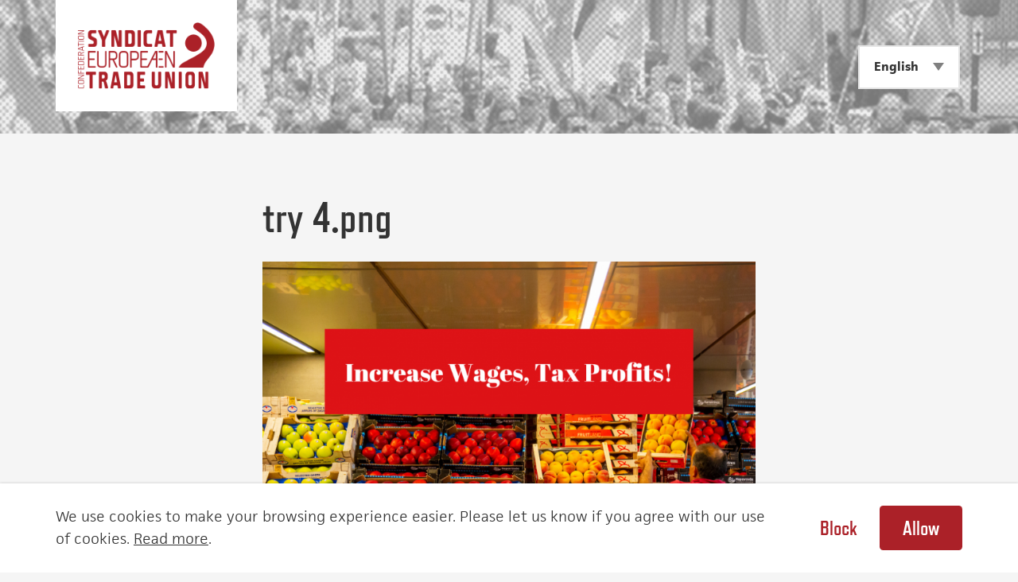

--- FILE ---
content_type: text/html; charset=utf-8
request_url: https://action-europe.org/fr/file/56
body_size: 3895
content:
<!DOCTYPE html>
<html lang="fr" class="no-js">

<head>
  <meta http-equiv="Content-Type" content="text/html; charset=utf-8" />
<link rel="shortcut icon" href="https://action-europe.org/sites/etuc/files/favicon.ico" type="image/vnd.microsoft.icon" />
<link rel="alternate" hreflang="nl" href="/nl/file/56" />
<link rel="alternate" hreflang="en" href="/file/56" />
<link rel="alternate" hreflang="de" href="/de/file/56" />
<link rel="alternate" hreflang="el" href="/el/file/56" />
<link rel="alternate" hreflang="it" href="/it/file/56" />
<link rel="alternate" hreflang="pl" href="/pl/file/56" />
<link rel="alternate" hreflang="pt" href="/pt/file/56" />
<link rel="alternate" hreflang="ro" href="/ro/file/56" />
<link rel="alternate" hreflang="sl" href="/sl/file/56" />
<link rel="alternate" hreflang="es" href="/es/file/56" />
<meta name="generator" content="Drupal 7 (https://www.drupal.org)" />
<link rel="canonical" href="https://action-europe.org/fr/file/56" />
<link rel="shortlink" href="https://action-europe.org/fr/file/56" />
<meta property="og:site_name" content="Action-Europe" />
<meta property="og:type" content="article" />
<meta property="og:url" content="https://action-europe.org/fr/file/56" />
<meta property="og:title" content="try 4.png" />
<meta name="twitter:card" content="summary" />
<meta name="twitter:url" content="https://action-europe.org/fr/file/56" />
<meta name="twitter:title" content="try 4.png" />
  <meta http-equiv="x-ua-compatible" content="ie=edge">
  <meta name="viewport" content="width=device-width, initial-scale=1.0">
  <title>try 4.png | Action-Europe</title>

  <link type="text/css" rel="stylesheet" href="https://action-europe.org/sites/etuc/files/css/css_ES0wdJ4f-Jq-ZOwgzwZvT3WpETC979bYbZEFzCvCK_M.css" media="all" />
<link type="text/css" rel="stylesheet" href="https://action-europe.org/sites/etuc/files/css/css_TiJO4H1HxxLA_HShZyN7vi7TRVjKqSs9-s4R6OiApak.css" media="screen" />
<link type="text/css" rel="stylesheet" href="https://action-europe.org/sites/etuc/files/css/css_iJhOBtuI3aF4FEAKDSTqGXrSdIqUxWdAjEIkhftX8pQ.css" media="all" />
<link type="text/css" rel="stylesheet" href="https://action-europe.org/sites/etuc/files/css/css_ZqriRAsVw_bC1N376dfZ--TSSrzgsrbhhBs3AQG30XA.css" media="screen" />
<link type="text/css" rel="stylesheet" href="https://action-europe.org/sites/etuc/files/css/css_z8sT6gtOG9cHz9RJvetqVcfeaTB6oJsGN1D1ip7jfF4.css" media="all" />
<link type="text/css" rel="stylesheet" href="https://action-europe.org/sites/etuc/files/css/css_P3RUAQJVXx9YPrQl9LQIWK3VrOTmNFXI9m5cFvOg6JE.css" media="all" />
<link type="text/css" rel="stylesheet" href="https://action-europe.org/sites/etuc/files/css/css_YRK4BCJ_Gu_Q2VSMQEU1Q50rHWYbLReDF0OUVlS3_ew.css" media="screen" />
<link type="text/css" rel="stylesheet" href="https://assets.campaignion.org/etuc/v1/main.css?t7g9dk" media="all" />
  <script type="text/javascript" src="https://action-europe.org/sites/etuc/modules/contrib/campaignion/campaignion_tracking/js/campaignion_tracking_common.min.js?t7g9dk"></script>
<script type="text/javascript" src="https://action-europe.org/sites/etuc/files/js/js_6OSv7vhfNw9iz7nZ-i4lRH0YC8o57MDs_iHGVzj9zFw.js"></script>
<script type="text/javascript">
<!--//--><![CDATA[//><!--
jQuery.migrateMute=true;jQuery.migrateTrace=false;
//--><!]]>
</script>
<script type="text/javascript" src="https://action-europe.org/sites/etuc/files/js/js_0Btm_U4LDXYvRKAl-_uwD4HeNVVz9mnSRQuCkBZnoA4.js"></script>
<script type="text/javascript">
<!--//--><![CDATA[//><!--
jQuery(function() {Drupal.campaignion_tracking.eventsFired['tracking-allowed'].then(function() {
var _paq = window._paq = window._paq || [];
_paq.push(['trackPageView']);
_paq.push(['enableLinkTracking']);
(function() {
var u="https://actioneurope.matomo.cloud/";
_paq.push(['setTrackerUrl', u+'matomo.php']);
_paq.push(['setSiteId', '1']);
var d=document, g=d.createElement('script'), s=d.getElementsByTagName('script')[0];
g.async=true; g.src='//cdn.matomo.cloud/actioneurope.matomo.cloud/matomo.js'; s.parentNode.insertBefore(g,s);
})();
});});
//--><!]]>
</script>
<script type="text/javascript" src="https://action-europe.org/sites/etuc/files/js/js_HI-5i1G4nm8Xh2ujeGrBkfgTE_1uRwxZ2fKrQVjFjf0.js"></script>
<script type="text/javascript">
<!--//--><![CDATA[//><!--
Drupal.campaignion_tracking = {'events': JSON.parse('["tracking-allowed"]')};
//--><!]]>
</script>
<script type="text/javascript" src="https://action-europe.org/sites/etuc/files/js/js_CcwgVdJzOXmNEYSD1QFAHvJcNEX-2HNj_Xczj8j0V7M.js"></script>
<script type="text/javascript" src="https://action-europe.org/sites/etuc/files/js/js_oOTZjhD3tbZX3Lo3ruJsLRyKjnaQ-wX-1IjTvofltqI.js"></script>
<script type="text/javascript" src="https://action-europe.org/sites/etuc/files/js/js_9C_6CVTEKiT9bsk9qx0cLhgM4Uli9wgMZj8CsP2w_rY.js"></script>
<script type="text/javascript" src="https://action-europe.org/sites/etuc/files/js/js_4bFKnlB0YDRxlY6J9oymu4fhOa8r43JjAG_j88ZyDws.js"></script>
<script type="text/javascript">
<!--//--><![CDATA[//><!--
jQuery.extend(Drupal.settings, {"basePath":"\/","pathPrefix":"fr\/","setHasJsCookie":0,"ajaxPageState":{"theme":"campaignion_foundation","theme_token":"vpO4TXUqhfRx7Cj9WXJM2oZF_dNLKvs7t4mUCYomL9k","js":{"https:\/\/assets.campaignion.org\/etuc\/v1\/main.js?t7g9dk":1,"sites\/etuc\/modules\/contrib\/campaignion\/campaignion_tracking\/js\/campaignion_tracking_common.min.js":1,"misc\/jquery-3.7.1.min.js":1,"0":1,"misc\/jquery-migrate-3.5.2.min.js":1,"misc\/jquery-extend-3.4.0.js":1,"misc\/jquery-html-prefilter-3.5.0-backport.js":1,"misc\/jquery.once.js":1,"1":1,"misc\/drupal.js":1,"sites\/etuc\/modules\/contrib\/jquery_update\/replace\/ui\/external\/jquery.cookie.js":1,"sites\/etuc\/libraries\/jquery.formprefill\/jquery.formprefill.min.js":1,"sites\/etuc\/modules\/contrib\/jquery_update\/js\/jquery_browser.js":1,"2":1,"sites\/etuc\/modules\/contrib\/campaignion\/campaignion_tracking\/js\/events.js":1,"sites\/etuc\/modules\/contrib\/campaignion\/campaignion_manage\/js\/content_translations.js":1,"sites\/etuc\/modules\/contrib\/campaignion\/campaignion_ux\/js\/campaignion_ux.js":1,"sites\/etuc\/modules\/contrib\/entityreference\/js\/entityreference.js":1,"sites\/etuc\/modules\/contrib\/geoip_language_redirect\/geoip_language_redirect.js":1,"sites\/etuc\/modules\/contrib\/polling\/polling.js":1,"sites\/etuc\/modules\/contrib\/recent_supporters\/jquery.recent-supporters.js":1,"sites\/etuc\/modules\/contrib\/recent_supporters\/recent-supporters.js":1,"sites\/etuc\/modules\/contrib\/webform_prefill\/webform_prefill.js":1,"sites\/etuc\/modules\/contrib\/webform_steps\/webform_steps.js":1,"sites\/etuc\/modules\/contrib\/webform_tracking\/webform_tracking.js":1,"public:\/\/languages\/fr_wHl7sqCV64qH6TcA2Nyc7eH4ggUdItPiq7o4PBF2apI.js":1,"sites\/etuc\/modules\/contrib\/campaignion\/campaignion_tracking\/js\/campaignion_tracking.js":1,"sites\/etuc\/libraries\/timeago\/jquery.timeago.js":1,"sites\/etuc\/libraries\/timeago\/locales\/jquery.timeago.fr.js":1,"sites\/etuc\/libraries\/jquery.easing\/jquery.easing.1.3.js":1,"sites\/etuc\/themes\/contrib\/campaignion_foundation\/js\/jquery.webform-ajax-slide.js":1,"sites\/etuc\/themes\/contrib\/campaignion_foundation\/campaignion_foundation.js":1,"sites\/etuc\/themes\/contrib\/campaignion_foundation\/js\/clientside-validation-handlers.js":1,"sites\/etuc\/modules\/contrib\/jquery_update\/js\/jquery_position.js":1},"css":{"sites\/etuc\/modules\/contrib\/campaignion\/campaignion_manage\/css\/campaignion-manage.css":1,"sites\/etuc\/modules\/contrib\/campaignion\/campaignion_manage\/css\/ctools-dropbutton.css":1,"sites\/etuc\/modules\/contrib\/campaignion\/campaignion_ux\/css\/campaignion_ux.css":1,"modules\/field\/theme\/field.css":1,"sites\/etuc\/modules\/contrib\/geoip_language_redirect\/geoip_language_redirect.css":1,"sites\/etuc\/modules\/contrib\/logintoboggan\/logintoboggan.css":1,"modules\/node\/node.css":1,"sites\/etuc\/modules\/contrib\/payment_forms\/payment_forms.css":1,"sites\/etuc\/modules\/contrib\/pgbar\/pgbar.css":1,"sites\/etuc\/modules\/contrib\/recent_supporters\/flags.css":1,"modules\/user\/user.css":1,"sites\/etuc\/modules\/contrib\/webform_confirm_email\/webform_confirm_email.css":1,"sites\/etuc\/modules\/contrib\/webform_paymethod_select\/webform_paymethod_select.css":1,"sites\/etuc\/modules\/contrib\/views\/css\/views.css":1,"sites\/etuc\/modules\/contrib\/media\/modules\/media_wysiwyg\/css\/media_wysiwyg.base.css":1,"sites\/etuc\/modules\/contrib\/ctools\/css\/ctools.css":1,"modules\/locale\/locale.css":1,"sites\/etuc\/themes\/contrib\/campaignion_foundation\/campaignion_foundation.css":1,"https:\/\/assets.campaignion.org\/etuc\/v1\/main.css?t7g9dk":1}},"webform_tracking":{"respect_dnt":true,"wait_for_event":"never-track","base_url":"https:\/\/action-europe.org"},"map":{"first_name":["first_name","firstname","fname"],"last_name":["last_name","lastname","lname"],"email":["email","email_address"]},"cookieDomain":"","cookieMaxAge":-1,"storage":["sessionStorage"],"webform_prefill":{"map":{"first_name":["first_name","firstname","fname"],"last_name":["last_name","lastname","lname"],"email":["email","email_address"]},"cookieDomain":"","cookieMaxAge":-1,"storage":["sessionStorage"]}});
//--><!]]>
</script>
</head>

<body class="html not-front not-logged-in no-sidebars page-file page-file- page-file-56 i18n-fr" >

  <script>
(function() {
  if (!window.geoip_language_redirect_overlay_written) {
    window.geoip_language_redirect_overlay_old_error = window.onerror;
    window.onerror = function() {
      var el = document.getElementById('geoip-language-redirect-overlay');
      el && el.parentNode && el.parentNode.removeChild(el);
      window.onerror = window.geoip_language_redirect_overlay_old_error;
    };
    document.write("\u003Cdiv id=\u0022geoip-language-redirect-overlay\u0022\u003E\u003Cdiv class=\u0022spinner\u0022\u003E\u003Cdiv class=\u0022bounce1\u0022\u003E\u003C\/div\u003E\u003Cdiv class=\u0022bounce2\u0022\u003E\u003C\/div\u003E\u003Cdiv class=\u0022bounce3\u0022\u003E\u003C\/div\u003E\u003C\/div\u003E\u003C\/div\u003E");
    window.geoip_language_redirect_overlay_written = true;
  }
})();
</script>    <div id="page" class="default-layout">

    <section id="header" role="banner">
      <div class="top-bar grid-container">
                <div class="top-bar-left">
          <a class="logo" href="https://action-europe.org/fr/impliquez-vous" rel="home">
            <img src="https://action-europe.org/sites/etuc/files/logo.png" alt="" />
          </a>
        </div>
                <div class="top-bar-right">
                    <div id="block-campaignion_language_switcher-locale_url" class="block block-campaignion-language-switcher">
    <h2 class="show-for-sr"><none></h2>
  
  <div class="content">
    <nav>
  <ul  data-dropdown-menu="true" data-disable-hover="true" data-click-open="true" class="campaignion-language-switcher dropdown menu">
    <li class="fr active"><a href="/fr/file/56" class="language-link active" xml:lang="fr">Français</a>      <ul class="menu">
                <li class="nl"><a href="/nl/file/56" class="language-link" xml:lang="nl">Nederlands</a></li>
                <li class="en"><a href="/file/56" class="language-link" xml:lang="en">English</a></li>
                <li class="de"><a href="/de/file/56" class="language-link" xml:lang="de">Deutsch</a></li>
                <li class="el"><a href="/el/file/56" class="language-link" xml:lang="el">Ελληνικά</a></li>
                <li class="it"><a href="/it/file/56" class="language-link" xml:lang="it">Italiano</a></li>
                <li class="pl"><a href="/pl/file/56" class="language-link" xml:lang="pl">Polski</a></li>
                <li class="pt"><a href="/pt/file/56" class="language-link" xml:lang="pt">Portuguese</a></li>
                <li class="ro"><a href="/ro/file/56" class="language-link" xml:lang="ro">Română</a></li>
                <li class="sl"><a href="/sl/file/56" class="language-link" xml:lang="sl">Slovenščina</a></li>
                <li class="es"><a href="/es/file/56" class="language-link" xml:lang="es">Español</a></li>
              </ul>
    </li>
  </ul>
</nav>
  </div>
</div>
        </div>
      </div>
    </section>

    
    
    
    
    
    <section id="main" role="main">
      <div class="grid-container narrow">

        
        
          <div id="top">
                                                      <h1 id="page-title">try 4.png</h1>
                            
                            
                                    </div>

          
          <div id="content">
                                        <div id="block-system-main" class="block block-system">
  
  <div class="content">
    <div id="file-56" class="file file-image file-image-png media-stretch">

      
  
  <div class="content">
    <img src="https://action-europe.org/sites/etuc/files/styles/full/public/try%204.png?itok=3BWVCCju" width="800" height="671" alt="" />  </div>

  
</div>
  </div>
</div>
                                    </div>

          
          
        
      </div>
    </section>

    
  </div>

    <section id="footer" role="contentinfo">
    <div class="grid-container">
      <div id="block-menu-menu-etuc-footer-menu" class="block block-menu">
  
  <div class="content">
    <ul class="menu"><li class="first leaf"><a href="https://action-europe.org/fr/qui-nous-sommes" title="">Qui nous sommes</a></li>
<li class="leaf"><a href="https://action-europe.org/fr/contact" title="French">Contact</a></li>
<li class="leaf"><a href="https://action-europe.org/fr/politique-de-confidentialit%C3%A9" title="French">Confidentialité</a></li>
<li class="last leaf"><a href="https://www.etuc.org/en/join-union" title="">Adhérer à un syndicat</a></li>
</ul>  </div>
</div>
<div id="block-block-2" class="block block-block">
  
  <div class="content">
    <p class="small muted">© ETUC 2022 — European Trade Union Confederation / EU transparency register number 06698681039-26</p>
  </div>
</div>
<div id="block-block-3" class="block block-block">
  
  <div class="content">
    <section id="cookiebar">
	<div class="grid-container">
		<p>Nous utilisons des cookies pour faciliter votre expérience de navigation.
Veuillez nous faire savoir si vous acceptez l’utilisation des cookies.
<a href="https://action-europe.org/fr/politique-de-confidentialit%C3%A9">En savoir plus</a>.</p>
		<button class="small button clear" data-block="">Refuser</button><button class="small button" data-accept="">Accepter</button></div>
</section>
  </div>
</div>
    </div>
  </section>
    <script type="module" src="https://assets.campaignion.org/etuc/v1/main.js?t7g9dk"></script>

</body>
</html>


--- FILE ---
content_type: text/html; charset=utf-8
request_url: https://action-europe.org/file/56
body_size: 3772
content:
<!DOCTYPE html>
<html lang="en" class="no-js">

<head>
  <meta http-equiv="Content-Type" content="text/html; charset=utf-8" />
<link rel="shortcut icon" href="https://action-europe.org/sites/etuc/files/favicon.ico" type="image/vnd.microsoft.icon" />
<link rel="alternate" hreflang="nl" href="/nl/file/56" />
<link rel="alternate" hreflang="fr" href="/fr/file/56" />
<link rel="alternate" hreflang="de" href="/de/file/56" />
<link rel="alternate" hreflang="el" href="/el/file/56" />
<link rel="alternate" hreflang="it" href="/it/file/56" />
<link rel="alternate" hreflang="pl" href="/pl/file/56" />
<link rel="alternate" hreflang="pt" href="/pt/file/56" />
<link rel="alternate" hreflang="ro" href="/ro/file/56" />
<link rel="alternate" hreflang="sl" href="/sl/file/56" />
<link rel="alternate" hreflang="es" href="/es/file/56" />
<meta name="generator" content="Drupal 7 (https://www.drupal.org)" />
<link rel="canonical" href="https://action-europe.org/file/56" />
<link rel="shortlink" href="https://action-europe.org/file/56" />
<meta property="og:site_name" content="Action-Europe" />
<meta property="og:type" content="article" />
<meta property="og:url" content="https://action-europe.org/file/56" />
<meta property="og:title" content="try 4.png" />
<meta name="twitter:card" content="summary" />
<meta name="twitter:url" content="https://action-europe.org/file/56" />
<meta name="twitter:title" content="try 4.png" />
  <meta http-equiv="x-ua-compatible" content="ie=edge">
  <meta name="viewport" content="width=device-width, initial-scale=1.0">
  <title>try 4.png | Action-Europe</title>

  <link type="text/css" rel="stylesheet" href="https://action-europe.org/sites/etuc/files/css/css_ES0wdJ4f-Jq-ZOwgzwZvT3WpETC979bYbZEFzCvCK_M.css" media="all" />
<link type="text/css" rel="stylesheet" href="https://action-europe.org/sites/etuc/files/css/css_TiJO4H1HxxLA_HShZyN7vi7TRVjKqSs9-s4R6OiApak.css" media="screen" />
<link type="text/css" rel="stylesheet" href="https://action-europe.org/sites/etuc/files/css/css_iJhOBtuI3aF4FEAKDSTqGXrSdIqUxWdAjEIkhftX8pQ.css" media="all" />
<link type="text/css" rel="stylesheet" href="https://action-europe.org/sites/etuc/files/css/css_ZqriRAsVw_bC1N376dfZ--TSSrzgsrbhhBs3AQG30XA.css" media="screen" />
<link type="text/css" rel="stylesheet" href="https://action-europe.org/sites/etuc/files/css/css_z8sT6gtOG9cHz9RJvetqVcfeaTB6oJsGN1D1ip7jfF4.css" media="all" />
<link type="text/css" rel="stylesheet" href="https://action-europe.org/sites/etuc/files/css/css_P3RUAQJVXx9YPrQl9LQIWK3VrOTmNFXI9m5cFvOg6JE.css" media="all" />
<link type="text/css" rel="stylesheet" href="https://action-europe.org/sites/etuc/files/css/css_YRK4BCJ_Gu_Q2VSMQEU1Q50rHWYbLReDF0OUVlS3_ew.css" media="screen" />
<link type="text/css" rel="stylesheet" href="https://assets.campaignion.org/etuc/v1/main.css?t7g9dk" media="all" />
  <script type="text/javascript" src="https://action-europe.org/sites/etuc/modules/contrib/campaignion/campaignion_tracking/js/campaignion_tracking_common.min.js?t7g9dk"></script>
<script type="text/javascript" src="https://action-europe.org/sites/etuc/files/js/js_6OSv7vhfNw9iz7nZ-i4lRH0YC8o57MDs_iHGVzj9zFw.js"></script>
<script type="text/javascript">
<!--//--><![CDATA[//><!--
jQuery.migrateMute=true;jQuery.migrateTrace=false;
//--><!]]>
</script>
<script type="text/javascript" src="https://action-europe.org/sites/etuc/files/js/js_0Btm_U4LDXYvRKAl-_uwD4HeNVVz9mnSRQuCkBZnoA4.js"></script>
<script type="text/javascript">
<!--//--><![CDATA[//><!--
jQuery(function() {Drupal.campaignion_tracking.eventsFired['tracking-allowed'].then(function() {
var _paq = window._paq = window._paq || [];
_paq.push(['trackPageView']);
_paq.push(['enableLinkTracking']);
(function() {
var u="https://actioneurope.matomo.cloud/";
_paq.push(['setTrackerUrl', u+'matomo.php']);
_paq.push(['setSiteId', '1']);
var d=document, g=d.createElement('script'), s=d.getElementsByTagName('script')[0];
g.async=true; g.src='//cdn.matomo.cloud/actioneurope.matomo.cloud/matomo.js'; s.parentNode.insertBefore(g,s);
})();
});});
//--><!]]>
</script>
<script type="text/javascript" src="https://action-europe.org/sites/etuc/files/js/js_HI-5i1G4nm8Xh2ujeGrBkfgTE_1uRwxZ2fKrQVjFjf0.js"></script>
<script type="text/javascript">
<!--//--><![CDATA[//><!--
Drupal.campaignion_tracking = {'events': JSON.parse('["tracking-allowed"]')};
//--><!]]>
</script>
<script type="text/javascript" src="https://action-europe.org/sites/etuc/files/js/js_CcwgVdJzOXmNEYSD1QFAHvJcNEX-2HNj_Xczj8j0V7M.js"></script>
<script type="text/javascript" src="https://action-europe.org/sites/etuc/files/js/js_oOTZjhD3tbZX3Lo3ruJsLRyKjnaQ-wX-1IjTvofltqI.js"></script>
<script type="text/javascript" src="https://action-europe.org/sites/etuc/files/js/js_w8nr0XbXAv9JYEmg4L-T0KHXmr2NTj8F1CtOw7Hiqr4.js"></script>
<script type="text/javascript" src="https://action-europe.org/sites/etuc/files/js/js_4bFKnlB0YDRxlY6J9oymu4fhOa8r43JjAG_j88ZyDws.js"></script>
<script type="text/javascript">
<!--//--><![CDATA[//><!--
jQuery.extend(Drupal.settings, {"basePath":"\/","pathPrefix":"","setHasJsCookie":0,"ajaxPageState":{"theme":"campaignion_foundation","theme_token":"q7QiqGkYjgj6c6hVA8WB4cr7wdlUDRFpLOtA8V0RtxY","js":{"https:\/\/assets.campaignion.org\/etuc\/v1\/main.js?t7g9dk":1,"sites\/etuc\/modules\/contrib\/campaignion\/campaignion_tracking\/js\/campaignion_tracking_common.min.js":1,"misc\/jquery-3.7.1.min.js":1,"0":1,"misc\/jquery-migrate-3.5.2.min.js":1,"misc\/jquery-extend-3.4.0.js":1,"misc\/jquery-html-prefilter-3.5.0-backport.js":1,"misc\/jquery.once.js":1,"1":1,"misc\/drupal.js":1,"sites\/etuc\/modules\/contrib\/jquery_update\/replace\/ui\/external\/jquery.cookie.js":1,"sites\/etuc\/libraries\/jquery.formprefill\/jquery.formprefill.min.js":1,"sites\/etuc\/modules\/contrib\/jquery_update\/js\/jquery_browser.js":1,"2":1,"sites\/etuc\/modules\/contrib\/campaignion\/campaignion_tracking\/js\/events.js":1,"sites\/etuc\/modules\/contrib\/campaignion\/campaignion_manage\/js\/content_translations.js":1,"sites\/etuc\/modules\/contrib\/campaignion\/campaignion_ux\/js\/campaignion_ux.js":1,"sites\/etuc\/modules\/contrib\/entityreference\/js\/entityreference.js":1,"sites\/etuc\/modules\/contrib\/geoip_language_redirect\/geoip_language_redirect.js":1,"sites\/etuc\/modules\/contrib\/polling\/polling.js":1,"sites\/etuc\/modules\/contrib\/recent_supporters\/jquery.recent-supporters.js":1,"sites\/etuc\/modules\/contrib\/recent_supporters\/recent-supporters.js":1,"sites\/etuc\/modules\/contrib\/webform_prefill\/webform_prefill.js":1,"sites\/etuc\/modules\/contrib\/webform_steps\/webform_steps.js":1,"sites\/etuc\/modules\/contrib\/webform_tracking\/webform_tracking.js":1,"sites\/etuc\/modules\/contrib\/campaignion\/campaignion_tracking\/js\/campaignion_tracking.js":1,"sites\/etuc\/libraries\/timeago\/jquery.timeago.js":1,"sites\/etuc\/libraries\/timeago\/locales\/jquery.timeago.en.js":1,"sites\/etuc\/libraries\/jquery.easing\/jquery.easing.1.3.js":1,"sites\/etuc\/themes\/contrib\/campaignion_foundation\/js\/jquery.webform-ajax-slide.js":1,"sites\/etuc\/themes\/contrib\/campaignion_foundation\/campaignion_foundation.js":1,"sites\/etuc\/themes\/contrib\/campaignion_foundation\/js\/clientside-validation-handlers.js":1,"sites\/etuc\/modules\/contrib\/jquery_update\/js\/jquery_position.js":1},"css":{"sites\/etuc\/modules\/contrib\/campaignion\/campaignion_manage\/css\/campaignion-manage.css":1,"sites\/etuc\/modules\/contrib\/campaignion\/campaignion_manage\/css\/ctools-dropbutton.css":1,"sites\/etuc\/modules\/contrib\/campaignion\/campaignion_ux\/css\/campaignion_ux.css":1,"modules\/field\/theme\/field.css":1,"sites\/etuc\/modules\/contrib\/geoip_language_redirect\/geoip_language_redirect.css":1,"sites\/etuc\/modules\/contrib\/logintoboggan\/logintoboggan.css":1,"modules\/node\/node.css":1,"sites\/etuc\/modules\/contrib\/payment_forms\/payment_forms.css":1,"sites\/etuc\/modules\/contrib\/pgbar\/pgbar.css":1,"sites\/etuc\/modules\/contrib\/recent_supporters\/flags.css":1,"modules\/user\/user.css":1,"sites\/etuc\/modules\/contrib\/webform_confirm_email\/webform_confirm_email.css":1,"sites\/etuc\/modules\/contrib\/webform_paymethod_select\/webform_paymethod_select.css":1,"sites\/etuc\/modules\/contrib\/views\/css\/views.css":1,"sites\/etuc\/modules\/contrib\/media\/modules\/media_wysiwyg\/css\/media_wysiwyg.base.css":1,"sites\/etuc\/modules\/contrib\/ctools\/css\/ctools.css":1,"modules\/locale\/locale.css":1,"sites\/etuc\/themes\/contrib\/campaignion_foundation\/campaignion_foundation.css":1,"https:\/\/assets.campaignion.org\/etuc\/v1\/main.css?t7g9dk":1}},"webform_tracking":{"respect_dnt":true,"wait_for_event":"never-track","base_url":"https:\/\/action-europe.org"},"map":{"first_name":["first_name","firstname","fname"],"last_name":["last_name","lastname","lname"],"email":["email","email_address"]},"cookieDomain":"","cookieMaxAge":-1,"storage":["sessionStorage"],"webform_prefill":{"map":{"first_name":["first_name","firstname","fname"],"last_name":["last_name","lastname","lname"],"email":["email","email_address"]},"cookieDomain":"","cookieMaxAge":-1,"storage":["sessionStorage"]}});
//--><!]]>
</script>
</head>

<body class="html not-front not-logged-in no-sidebars page-file page-file- page-file-56 i18n-en" >

  <script>
(function() {
  if (!window.geoip_language_redirect_overlay_written) {
    window.geoip_language_redirect_overlay_old_error = window.onerror;
    window.onerror = function() {
      var el = document.getElementById('geoip-language-redirect-overlay');
      el && el.parentNode && el.parentNode.removeChild(el);
      window.onerror = window.geoip_language_redirect_overlay_old_error;
    };
    document.write("\u003Cdiv id=\u0022geoip-language-redirect-overlay\u0022\u003E\u003Cdiv class=\u0022spinner\u0022\u003E\u003Cdiv class=\u0022bounce1\u0022\u003E\u003C\/div\u003E\u003Cdiv class=\u0022bounce2\u0022\u003E\u003C\/div\u003E\u003Cdiv class=\u0022bounce3\u0022\u003E\u003C\/div\u003E\u003C\/div\u003E\u003C\/div\u003E");
    window.geoip_language_redirect_overlay_written = true;
  }
})();
</script>    <div id="page" class="default-layout">

    <section id="header" role="banner">
      <div class="top-bar grid-container">
                <div class="top-bar-left">
          <a class="logo" href="/" rel="home">
            <img src="https://action-europe.org/sites/etuc/files/logo.png" alt="" />
          </a>
        </div>
                <div class="top-bar-right">
                    <div id="block-campaignion_language_switcher-locale_url" class="block block-campaignion-language-switcher">
    <h2 class="show-for-sr"><none></h2>
  
  <div class="content">
    <nav>
  <ul  data-dropdown-menu="true" data-disable-hover="true" data-click-open="true" class="campaignion-language-switcher dropdown menu">
    <li class="en active"><a href="/file/56" class="language-link active" xml:lang="en">English</a>      <ul class="menu">
                <li class="nl"><a href="/nl/file/56" class="language-link" xml:lang="nl">Nederlands</a></li>
                <li class="fr"><a href="/fr/file/56" class="language-link" xml:lang="fr">Français</a></li>
                <li class="de"><a href="/de/file/56" class="language-link" xml:lang="de">Deutsch</a></li>
                <li class="el"><a href="/el/file/56" class="language-link" xml:lang="el">Ελληνικά</a></li>
                <li class="it"><a href="/it/file/56" class="language-link" xml:lang="it">Italiano</a></li>
                <li class="pl"><a href="/pl/file/56" class="language-link" xml:lang="pl">Polski</a></li>
                <li class="pt"><a href="/pt/file/56" class="language-link" xml:lang="pt">Portuguese</a></li>
                <li class="ro"><a href="/ro/file/56" class="language-link" xml:lang="ro">Română</a></li>
                <li class="sl"><a href="/sl/file/56" class="language-link" xml:lang="sl">Slovenščina</a></li>
                <li class="es"><a href="/es/file/56" class="language-link" xml:lang="es">Español</a></li>
              </ul>
    </li>
  </ul>
</nav>
  </div>
</div>
        </div>
      </div>
    </section>

    
    
    
    
    
    <section id="main" role="main">
      <div class="grid-container narrow">

        
        
          <div id="top">
                                                      <h1 id="page-title">try 4.png</h1>
                            
                            
                                    </div>

          
          <div id="content">
                                        <div id="block-system-main" class="block block-system">
  
  <div class="content">
    <div id="file-56" class="file file-image file-image-png media-stretch">

      
  
  <div class="content">
    <img src="https://action-europe.org/sites/etuc/files/styles/full/public/try%204.png?itok=3BWVCCju" width="800" height="671" alt="" />  </div>

  
</div>
  </div>
</div>
                                    </div>

          
          
        
      </div>
    </section>

    
  </div>

    <section id="footer" role="contentinfo">
    <div class="grid-container">
      <div id="block-menu-menu-etuc-footer-menu" class="block block-menu">
  
  <div class="content">
    <ul class="menu"><li class="first leaf"><a href="https://action-europe.org/about-us" title="">About Us</a></li>
<li class="leaf"><a href="https://action-europe.org/contact" title="English">Contact</a></li>
<li class="leaf"><a href="https://action-europe.org/privacy-policy" title="English">Privacy</a></li>
<li class="last leaf"><a href="https://www.etuc.org/en/join-union " title="">Join a union</a></li>
</ul>  </div>
</div>
<div id="block-block-2" class="block block-block">
  
  <div class="content">
    <p class="small muted">© ETUC 2022 — European Trade Union Confederation / EU transparency register number 06698681039-26</p>
  </div>
</div>
<div id="block-block-3" class="block block-block">
  
  <div class="content">
    <section id="cookiebar">
	<div class="grid-container">
		<p>We use cookies to make your browsing experience easier. Please let us know if you agree with our use of cookies. <a href="https://action-europe.org/privacy-policy">Read more</a>.</p>
		<button class="small button clear" data-block="">Block</button><button class="small button" data-accept="">Allow</button></div>
</section>
  </div>
</div>
    </div>
  </section>
    <script type="module" src="https://assets.campaignion.org/etuc/v1/main.js?t7g9dk"></script>

</body>
</html>


--- FILE ---
content_type: text/css
request_url: https://action-europe.org/sites/etuc/files/css/css_TiJO4H1HxxLA_HShZyN7vi7TRVjKqSs9-s4R6OiApak.css
body_size: 193
content:
#geoip-language-redirect-overlay{position:fixed;top:0;right:0;bottom:0;left:0;z-index:1000;background:#fff;}#geoip-language-redirect-overlay .spinner{margin:50vh auto 0;width:100px;text-align:center;}#geoip-language-redirect-overlay .spinner > div{width:18px;height:18px;margin-right:10px;background-color:#333;border-radius:100%;display:inline-block;-webkit-animation:sk-bouncedelay 1.4s infinite ease-in-out both;animation:sk-bouncedelay 1.4s infinite ease-in-out both;}#geoip-language-redirect-overlay .spinner .bounce1{-webkit-animation-delay:-.32s;animation-delay:-.32s;}#geoip-language-redirect-overlay .spinner .bounce2{-webkit-animation-delay:-.16s;animation-delay:-.16s;}@-webkit-keyframes sk-bouncedelay{0%,80%,100%{-webkit-transform:scale(0)}40%{-webkit-transform:scale(1.0)}}@keyframes sk-bouncedelay{0%,80%,100%{-webkit-transform:scale(0);transform:scale(0);}40%{-webkit-transform:scale(1.0);transform:scale(1.0);}}


--- FILE ---
content_type: text/css
request_url: https://action-europe.org/sites/etuc/files/css/css_ES0wdJ4f-Jq-ZOwgzwZvT3WpETC979bYbZEFzCvCK_M.css
body_size: 1829
content:
.campaignion-manage-content-listing .even{background-color:#F9F9F9;}.campaignion-manage-content-listing{margin-top:1em;}.campaignion-manage .icon{display:block;position:absolute;height:32px;width:32px;margin-left:-40px;background:url(/sites/etuc/modules/contrib/campaignion/campaignion_manage/css/file.png);}.manage-bulk,.campaignion-manage,.manage-links{padding:1em 0.5em;}.manage-bulk{padding:1.2em 0em 0em 1em;width:30px;}.manage-links{width:14em;}.manage-bulk .form-item label.option{display:none;}.campaignion-manage{padding-left:40px;}.campaignion-manage .title{margin-right:0.75em;font-size:1.2em;}.campaignion-manage .title a,.campaignion-manage .title a:link,.campaignion-manage .title a:hover,.campaignion-manage .title a:active,.campaignion-manage .title a:focus,.campaignion-manage .title a{text-decoration:none;font-weight:bold;}.campaignion-manage .status,.campaignion-manage .tag,.campaignion-manage .hold{font-size:0.8em;padding:0.1em 0.3em;border-radius:3px;}.campaignion-manage .status-published,.campaignion-manage .tag{font-color:#498C92;background-color:#6CD0D9;}.campaignion-manage .tag,.campaignion-manage .hold{margin-left:3px;}.campaignion-manage .hold{font-color:#505050;background-color:#f29779;}.campaignion-manage .status-draft{font-color:#868431;background-color:#D9D54F;}.campaignion-manage .additional-info{color:#666666;}.campaignion-manage .additional-info .type{margin-right:0.75em;}.manage-links{min-width:8em;}#campaignion-manage-ajax-wrapper fieldset.filter-removable{padding:0;border:1px solid #e3dfd7;background:#fff;margin-bottom:.2em;clear:both;-moz-border-radius:0;-webkit-border-radius:0;border-radius:0;}#campaignion-manage-ajax-wrapper fieldset.filter-removable .fieldset-content{padding:.7em 4.5em .5em 1em;border-radius:0;background:#fff;-moz-border-radius:0;-webkit-border-radius:0;border-radius:0;}#campaignion-manage-ajax-wrapper fieldset.campaignion-manage-filter-status label,.filter-removable .form-item label{display:inline-block;margin-right:.5em;}#campaignion-manage-ajax-wrapper .manage-filter-form legend{display:none;}#campaignion-manage-ajax-wrapper .form-item-filter-add-filter label{display:block;height:0px;text-indent:-5000000000px;color:transparent;position:absolute;visibility:hidden;}.manage-filter-form .fieldset-content{padding:.7em 4.5em .5em 1em;border-radius:0;background:#fff;}.manage-filter-form .fieldset-content > .form-type-checkbox{position:absolute;left:-9999px;float:left;width:auto;overflow:hidden;}.manage-filter-form .fieldset-content .form-item{margin-bottom:0;}.manage-filter-form .fieldset-content > .form-type-checkbox .ilabel{display:none;}.manage-filter-form .fieldset-content > .form-type-select .selecter-element{left:-9999px;}.manage-filter-form .fieldset-content > .form-type-select .selecter,.manage-filter-form .fieldset-content > .form-type-select label{float:left;margin:0.5em;}.manage-filter-form .fieldset-content > .form-type-select label{text-transform:none;font-size:1em;line-height:1em;font-weight:normal;color:#98958f;padding-top:3px;margin-right:10px;}.manage-filter-form .fieldset-content > .form-type-select .selecter{min-width:10em;max-width:30em;}.manage-filter-form fieldset > .manage-filter-remove{text-indent:-9999px;position:absolute;width:35px;height:35px;float:right;right:7px;top:10px;z-index:50;background:url(/sites/etuc/modules/contrib/campaignion/campaignion_manage/img/x_beige.png) no-repeat center center transparent;border-radius:50%;}.manage-filter-form fieldset > .manage-filter-remove:hover,.manage-filter-form fieldset > .manage-filter-remove:focus{cursor:pointer;background-color:#f5f1e8;}.manage-filter-form .campaignion-manage-filter-title,.manage-filter-form .campaignion-manage-filter-name,.manage-filter-form .filter-fieldsets .campaignion-manage-filter-title .fieldset-content,.manage-filter-form .filter-fieldsets .campaignion-manage-filter-name .fieldset-content{background:none transparent;border:0px solid transparent;padding:0px;min-height:none;clear:none;}.manage-filter-form .campaignion-manage-filter-title,.manage-filter-form .campaignion-manage-filter-name{max-width:30em;float:left;margin-right:1em;margin-left:1em;margin-top:.5em;}.manage-filter-form .campaignion-manage-filter-title:after,.manage-filter-form .campaignion-manage-filter-name:after{content:".";text-indent:-50000000px;display:block;height:0px;width:0px;clear:both;}.manage-filter-form .campaignion-manage-filter-title label,.manage-filter-form .campaignion-manage-filter-name label{visibility:hidden;display:block;height:0px;}.manage-filter-form .campaignion-manage-filter-title .form-text,.manage-filter-form .campaignion-manage-filter-name .form-text{font-size:130%;padding:.6em .5em .5em 45px;background:url(/sites/etuc/modules/contrib/campaignion/campaignion_manage/img/search.png) no-repeat 5px center #fff;}.manage-filter-form #edit-submit{clear:both;}.manage-filter-form .ajax-progress-throbber{position:absolute;z-index:430;top:0;right:0;bottom:0;left:0;background-color:rgb(245,241,232);opacity:0.7;text-align:center;}.manage-filter-form .ajax-progress-throbber .throbber{margin:auto;margin-top:15em;float:none;}.container-inline-date .form-type-date-popup .date-padding label{display:none;}.bulkop-select-wrapper{clear:both;}td.bulkop-button-wrapper{background-color:#E3DED5;padding:.5em 1em .5em 1em;}td.bulkop-button-wrapper .form-type-checkbox{float:left;width:60%;padding-top:.5em;}td.bulkop-button-wrapper .form-type-checkbox label{display:inline-block;font-size:13px;}td.bulkop-button-wrapper .form-type-checkbox .description{padding-left:28px;}td.bulkop-button-wrapper .form-type-checkbox input{margin-top:5px;margin-right:10px;}td.bulkop-button-wrapper .form-item-listing-bulkop-select-all-matching input{margin-top:0;margin-right:5px;}td.bulkop-button-wrapper .button{float:right;}table.campaignion-manage-content-listing table{border:0px;}table.campaignion-manage-content-listing tr.node-translations > td{border:0px;padding:0 2%;}table.campaignion-manage-content-listing table td,table.campaignion-manage-content-listing table tr{border:0px;}
.manage-links .ctools-button,.manage-links .ctools-dropbutton{width:12em;position:absolute;font-weight:bold;border-color:#CCCCCC;background-color:#f5f1e8;border:1px solid #e3dfd7;border-radius:5px;color:#a29f98;cursor:pointer;display:block;font-size:13px;margin:0;}.manage-links .ctools-button a,.manage-links .ctools-dropbutton a,.manage-links .ctools-button a:hover,.manage-links .ctools-dropbutton a:hover,.manage-links .ctools-button a:link,.manage-links .ctools-dropbutton a:link,.manage-links .ctools-dropbutton a:focus,.manage-links .ctools-button a:focus,.manage-links .ctools-dropbutton a:visited,.manage-links .ctools-button a:visited,.manage-links .ctools-button a:active,.manage-links .ctools-dropbutton a:active{text-decoration:none;color:#a29f98;padding:1.1em 0 1.1em 1.3em;}.manage-links .ctools-button a:hover,.manage-links .ctools-dropbutton a:hover{color:#8b8882;background:#faf7f1;}.manage-links .ctools-button a:active,.manage-links .ctools-dropbutton a:active{color:#b03F08;}.manage-links .open{box-shadow:0px 0px 5px #CACACA;}.manage-links .ctools-content li a{padding:1.1em 0 1.1em 1.3em;display:block;}.manage-links .ctools-content li{padding:0;}.campaignion-manage-content-listing .ctools-button-processed .ctools-content{padding:0;}.manage-links .ctools-dropbutton .ctools-link a{top:0;right:0;padding:0;width:37px;height:3.5em;background:#f5f1e8 url(/sites/etuc/modules/contrib/campaignion/campaignion_manage/img/down_transparent.png) no-repeat center right;border:0px solid transparent;}.manage-links .open ul li{border-bottom:1px solid #e3dfd7;}.manage-links .ctools-dropbutton-processed{padding-right:0;}.manage-links .ctools-dropbutton-processed li a{background-color:#F5F1E8;}.manage-links .ctools-dropbutton-processed.open li a{background-color:#fff;margin:0;width:100%;}.manage-links .ctools-dropbutton-processed li a:hover{background-color:#FAF7F1;}.manage-links .ctools-dropbutton-processed.open li{padding:0;}
.campaignion-dialog-wrapper{background:url(/sites/etuc/modules/contrib/campaignion/campaignion_ux/img/transparent_gray.png) repeat top left transparent;position:fixed;opacity:0.75;top:0;left:0;width:100%;height:100%;z-index:400;display:none;}
.field .field-label{font-weight:bold;}.field-label-inline .field-label,.field-label-inline .field-items{float:left;}form .field-multiple-table{margin:0;}form .field-multiple-table th.field-label{padding-left:0;}form .field-multiple-table td.field-multiple-drag{width:30px;padding-right:0;}form .field-multiple-table td.field-multiple-drag a.tabledrag-handle{padding-right:.5em;}form .field-add-more-submit{margin:.5em 0 0;}


--- FILE ---
content_type: text/css
request_url: https://action-europe.org/sites/etuc/files/css/css_TiJO4H1HxxLA_HShZyN7vi7TRVjKqSs9-s4R6OiApak.css
body_size: 193
content:
#geoip-language-redirect-overlay{position:fixed;top:0;right:0;bottom:0;left:0;z-index:1000;background:#fff;}#geoip-language-redirect-overlay .spinner{margin:50vh auto 0;width:100px;text-align:center;}#geoip-language-redirect-overlay .spinner > div{width:18px;height:18px;margin-right:10px;background-color:#333;border-radius:100%;display:inline-block;-webkit-animation:sk-bouncedelay 1.4s infinite ease-in-out both;animation:sk-bouncedelay 1.4s infinite ease-in-out both;}#geoip-language-redirect-overlay .spinner .bounce1{-webkit-animation-delay:-.32s;animation-delay:-.32s;}#geoip-language-redirect-overlay .spinner .bounce2{-webkit-animation-delay:-.16s;animation-delay:-.16s;}@-webkit-keyframes sk-bouncedelay{0%,80%,100%{-webkit-transform:scale(0)}40%{-webkit-transform:scale(1.0)}}@keyframes sk-bouncedelay{0%,80%,100%{-webkit-transform:scale(0);transform:scale(0);}40%{-webkit-transform:scale(1.0);transform:scale(1.0);}}


--- FILE ---
content_type: application/javascript
request_url: https://assets.campaignion.org/etuc/v1/main.js?t7g9dk
body_size: 122612
content:
(function(){const e=document.createElement("link").relList;if(e&&e.supports&&e.supports("modulepreload"))return;for(const r of document.querySelectorAll('link[rel="modulepreload"]'))i(r);new MutationObserver(r=>{for(const a of r)if(a.type==="childList")for(const u of a.addedNodes)u.tagName==="LINK"&&u.rel==="modulepreload"&&i(u)}).observe(document,{childList:!0,subtree:!0});function t(r){const a={};return r.integrity&&(a.integrity=r.integrity),r.referrerPolicy&&(a.referrerPolicy=r.referrerPolicy),r.crossOrigin==="use-credentials"?a.credentials="include":r.crossOrigin==="anonymous"?a.credentials="omit":a.credentials="same-origin",a}function i(r){if(r.ep)return;r.ep=!0;const a=t(r);fetch(r.href,a)}})();var cn=typeof globalThis<"u"?globalThis:typeof window<"u"?window:typeof global<"u"?global:typeof self<"u"?self:{};function vr(s){return s&&s.__esModule&&Object.prototype.hasOwnProperty.call(s,"default")?s.default:s}var vn={exports:{}};/*!
 * jQuery JavaScript Library v3.7.1
 * https://jquery.com/
 *
 * Copyright OpenJS Foundation and other contributors
 * Released under the MIT license
 * https://jquery.org/license
 *
 * Date: 2023-08-28T13:37Z
 */var zu=vn.exports,$o;function tr(){return $o||($o=1,function(s){(function(e,t){s.exports=e.document?t(e,!0):function(i){if(!i.document)throw new Error("jQuery requires a window with a document");return t(i)}})(typeof window<"u"?window:zu,function(e,t){var i=[],r=Object.getPrototypeOf,a=i.slice,u=i.flat?function(n){return i.flat.call(n)}:function(n){return i.concat.apply([],n)},c=i.push,l=i.indexOf,f={},h=f.toString,v=f.hasOwnProperty,b=v.toString,x=b.call(Object),C={},T=function(o){return typeof o=="function"&&typeof o.nodeType!="number"&&typeof o.item!="function"},I=function(o){return o!=null&&o===o.window},N=e.document,q={type:!0,src:!0,nonce:!0,noModule:!0};function V(n,o,d){d=d||N;var p,m,y=d.createElement("script");if(y.text=n,o)for(p in q)m=o[p]||o.getAttribute&&o.getAttribute(p),m&&y.setAttribute(p,m);d.head.appendChild(y).parentNode.removeChild(y)}function G(n){return n==null?n+"":typeof n=="object"||typeof n=="function"?f[h.call(n)]||"object":typeof n}var ne="3.7.1",Y=/HTML$/i,g=function(n,o){return new g.fn.init(n,o)};g.fn=g.prototype={jquery:ne,constructor:g,length:0,toArray:function(){return a.call(this)},get:function(n){return n==null?a.call(this):n<0?this[n+this.length]:this[n]},pushStack:function(n){var o=g.merge(this.constructor(),n);return o.prevObject=this,o},each:function(n){return g.each(this,n)},map:function(n){return this.pushStack(g.map(this,function(o,d){return n.call(o,d,o)}))},slice:function(){return this.pushStack(a.apply(this,arguments))},first:function(){return this.eq(0)},last:function(){return this.eq(-1)},even:function(){return this.pushStack(g.grep(this,function(n,o){return(o+1)%2}))},odd:function(){return this.pushStack(g.grep(this,function(n,o){return o%2}))},eq:function(n){var o=this.length,d=+n+(n<0?o:0);return this.pushStack(d>=0&&d<o?[this[d]]:[])},end:function(){return this.prevObject||this.constructor()},push:c,sort:i.sort,splice:i.splice},g.extend=g.fn.extend=function(){var n,o,d,p,m,y,_=arguments[0]||{},A=1,S=arguments.length,O=!1;for(typeof _=="boolean"&&(O=_,_=arguments[A]||{},A++),typeof _!="object"&&!T(_)&&(_={}),A===S&&(_=this,A--);A<S;A++)if((n=arguments[A])!=null)for(o in n)p=n[o],!(o==="__proto__"||_===p)&&(O&&p&&(g.isPlainObject(p)||(m=Array.isArray(p)))?(d=_[o],m&&!Array.isArray(d)?y=[]:!m&&!g.isPlainObject(d)?y={}:y=d,m=!1,_[o]=g.extend(O,y,p)):p!==void 0&&(_[o]=p));return _},g.extend({expando:"jQuery"+(ne+Math.random()).replace(/\D/g,""),isReady:!0,error:function(n){throw new Error(n)},noop:function(){},isPlainObject:function(n){var o,d;return!n||h.call(n)!=="[object Object]"?!1:(o=r(n),o?(d=v.call(o,"constructor")&&o.constructor,typeof d=="function"&&b.call(d)===x):!0)},isEmptyObject:function(n){var o;for(o in n)return!1;return!0},globalEval:function(n,o,d){V(n,{nonce:o&&o.nonce},d)},each:function(n,o){var d,p=0;if(be(n))for(d=n.length;p<d&&o.call(n[p],p,n[p])!==!1;p++);else for(p in n)if(o.call(n[p],p,n[p])===!1)break;return n},text:function(n){var o,d="",p=0,m=n.nodeType;if(!m)for(;o=n[p++];)d+=g.text(o);return m===1||m===11?n.textContent:m===9?n.documentElement.textContent:m===3||m===4?n.nodeValue:d},makeArray:function(n,o){var d=o||[];return n!=null&&(be(Object(n))?g.merge(d,typeof n=="string"?[n]:n):c.call(d,n)),d},inArray:function(n,o,d){return o==null?-1:l.call(o,n,d)},isXMLDoc:function(n){var o=n&&n.namespaceURI,d=n&&(n.ownerDocument||n).documentElement;return!Y.test(o||d&&d.nodeName||"HTML")},merge:function(n,o){for(var d=+o.length,p=0,m=n.length;p<d;p++)n[m++]=o[p];return n.length=m,n},grep:function(n,o,d){for(var p,m=[],y=0,_=n.length,A=!d;y<_;y++)p=!o(n[y],y),p!==A&&m.push(n[y]);return m},map:function(n,o,d){var p,m,y=0,_=[];if(be(n))for(p=n.length;y<p;y++)m=o(n[y],y,d),m!=null&&_.push(m);else for(y in n)m=o(n[y],y,d),m!=null&&_.push(m);return u(_)},guid:1,support:C}),typeof Symbol=="function"&&(g.fn[Symbol.iterator]=i[Symbol.iterator]),g.each("Boolean Number String Function Array Date RegExp Object Error Symbol".split(" "),function(n,o){f["[object "+o+"]"]=o.toLowerCase()});function be(n){var o=!!n&&"length"in n&&n.length,d=G(n);return T(n)||I(n)?!1:d==="array"||o===0||typeof o=="number"&&o>0&&o-1 in n}function oe(n,o){return n.nodeName&&n.nodeName.toLowerCase()===o.toLowerCase()}var De=i.pop,We=i.sort,Ve=i.splice,D="[\\x20\\t\\r\\n\\f]",W=new RegExp("^"+D+"+|((?:^|[^\\\\])(?:\\\\.)*)"+D+"+$","g");g.contains=function(n,o){var d=o&&o.parentNode;return n===d||!!(d&&d.nodeType===1&&(n.contains?n.contains(d):n.compareDocumentPosition&&n.compareDocumentPosition(d)&16))};var Z=/([\0-\x1f\x7f]|^-?\d)|^-$|[^\x80-\uFFFF\w-]/g;function $e(n,o){return o?n==="\0"?"�":n.slice(0,-1)+"\\"+n.charCodeAt(n.length-1).toString(16)+" ":"\\"+n}g.escapeSelector=function(n){return(n+"").replace(Z,$e)};var re=N,me=c;(function(){var n,o,d,p,m,y=me,_,A,S,O,F,H=g.expando,z=0,j=0,ae=on(),ge=on(),he=on(),Ge=on(),Me=function(E,k){return E===k&&(m=!0),0},ft="checked|selected|async|autofocus|autoplay|controls|defer|disabled|hidden|ismap|loop|multiple|open|readonly|required|scoped",pt="(?:\\\\[\\da-fA-F]{1,6}"+D+"?|\\\\[^\\r\\n\\f]|[\\w-]|[^\0-\\x7f])+",pe="\\["+D+"*("+pt+")(?:"+D+"*([*^$|!~]?=)"+D+`*(?:'((?:\\\\.|[^\\\\'])*)'|"((?:\\\\.|[^\\\\"])*)"|(`+pt+"))|)"+D+"*\\]",Bt=":("+pt+`)(?:\\((('((?:\\\\.|[^\\\\'])*)'|"((?:\\\\.|[^\\\\"])*)")|((?:\\\\.|[^\\\\()[\\]]|`+pe+")*)|.*)\\)|)",ve=new RegExp(D+"+","g"),Fe=new RegExp("^"+D+"*,"+D+"*"),Ti=new RegExp("^"+D+"*([>+~]|"+D+")"+D+"*"),xs=new RegExp(D+"|>"),gt=new RegExp(Bt),Oi=new RegExp("^"+pt+"$"),mt={ID:new RegExp("^#("+pt+")"),CLASS:new RegExp("^\\.("+pt+")"),TAG:new RegExp("^("+pt+"|[*])"),ATTR:new RegExp("^"+pe),PSEUDO:new RegExp("^"+Bt),CHILD:new RegExp("^:(only|first|last|nth|nth-last)-(child|of-type)(?:\\("+D+"*(even|odd|(([+-]|)(\\d*)n|)"+D+"*(?:([+-]|)"+D+"*(\\d+)|))"+D+"*\\)|)","i"),bool:new RegExp("^(?:"+ft+")$","i"),needsContext:new RegExp("^"+D+"*[>+~]|:(even|odd|eq|gt|lt|nth|first|last)(?:\\("+D+"*((?:-\\d)?\\d*)"+D+"*\\)|)(?=[^-]|$)","i")},At=/^(?:input|select|textarea|button)$/i,kt=/^h\d$/i,st=/^(?:#([\w-]+)|(\w+)|\.([\w-]+))$/,Es=/[+~]/,Et=new RegExp("\\\\[\\da-fA-F]{1,6}"+D+"?|\\\\([^\\r\\n\\f])","g"),St=function(E,k){var L="0x"+E.slice(1)-65536;return k||(L<0?String.fromCharCode(L+65536):String.fromCharCode(L>>10|55296,L&1023|56320))},Su=function(){Tt()},Au=ln(function(E){return E.disabled===!0&&oe(E,"fieldset")},{dir:"parentNode",next:"legend"});function ku(){try{return _.activeElement}catch{}}try{y.apply(i=a.call(re.childNodes),re.childNodes),i[re.childNodes.length].nodeType}catch{y={apply:function(k,L){me.apply(k,a.call(L))},call:function(k){me.apply(k,a.call(arguments,1))}}}function xe(E,k,L,P){var R,B,U,X,K,de,se,le=k&&k.ownerDocument,fe=k?k.nodeType:9;if(L=L||[],typeof E!="string"||!E||fe!==1&&fe!==9&&fe!==11)return L;if(!P&&(Tt(k),k=k||_,S)){if(fe!==11&&(K=st.exec(E)))if(R=K[1]){if(fe===9)if(U=k.getElementById(R)){if(U.id===R)return y.call(L,U),L}else return L;else if(le&&(U=le.getElementById(R))&&xe.contains(k,U)&&U.id===R)return y.call(L,U),L}else{if(K[2])return y.apply(L,k.getElementsByTagName(E)),L;if((R=K[3])&&k.getElementsByClassName)return y.apply(L,k.getElementsByClassName(R)),L}if(!Ge[E+" "]&&(!O||!O.test(E))){if(se=E,le=k,fe===1&&(xs.test(E)||Ti.test(E))){for(le=Es.test(E)&&Ss(k.parentNode)||k,(le!=k||!C.scope)&&((X=k.getAttribute("id"))?X=g.escapeSelector(X):k.setAttribute("id",X=H)),de=Li(E),B=de.length;B--;)de[B]=(X?"#"+X:":scope")+" "+an(de[B]);se=de.join(",")}try{return y.apply(L,le.querySelectorAll(se)),L}catch{Ge(E,!0)}finally{X===H&&k.removeAttribute("id")}}}return _o(E.replace(W,"$1"),k,L,P)}function on(){var E=[];function k(L,P){return E.push(L+" ")>o.cacheLength&&delete k[E.shift()],k[L+" "]=P}return k}function ut(E){return E[H]=!0,E}function ni(E){var k=_.createElement("fieldset");try{return!!E(k)}catch{return!1}finally{k.parentNode&&k.parentNode.removeChild(k),k=null}}function Tu(E){return function(k){return oe(k,"input")&&k.type===E}}function Ou(E){return function(k){return(oe(k,"input")||oe(k,"button"))&&k.type===E}}function bo(E){return function(k){return"form"in k?k.parentNode&&k.disabled===!1?"label"in k?"label"in k.parentNode?k.parentNode.disabled===E:k.disabled===E:k.isDisabled===E||k.isDisabled!==!E&&Au(k)===E:k.disabled===E:"label"in k?k.disabled===E:!1}}function Wt(E){return ut(function(k){return k=+k,ut(function(L,P){for(var R,B=E([],L.length,k),U=B.length;U--;)L[R=B[U]]&&(L[R]=!(P[R]=L[R]))})})}function Ss(E){return E&&typeof E.getElementsByTagName<"u"&&E}function Tt(E){var k,L=E?E.ownerDocument||E:re;return L==_||L.nodeType!==9||!L.documentElement||(_=L,A=_.documentElement,S=!g.isXMLDoc(_),F=A.matches||A.webkitMatchesSelector||A.msMatchesSelector,A.msMatchesSelector&&re!=_&&(k=_.defaultView)&&k.top!==k&&k.addEventListener("unload",Su),C.getById=ni(function(P){return A.appendChild(P).id=g.expando,!_.getElementsByName||!_.getElementsByName(g.expando).length}),C.disconnectedMatch=ni(function(P){return F.call(P,"*")}),C.scope=ni(function(){return _.querySelectorAll(":scope")}),C.cssHas=ni(function(){try{return _.querySelector(":has(*,:jqfake)"),!1}catch{return!0}}),C.getById?(o.filter.ID=function(P){var R=P.replace(Et,St);return function(B){return B.getAttribute("id")===R}},o.find.ID=function(P,R){if(typeof R.getElementById<"u"&&S){var B=R.getElementById(P);return B?[B]:[]}}):(o.filter.ID=function(P){var R=P.replace(Et,St);return function(B){var U=typeof B.getAttributeNode<"u"&&B.getAttributeNode("id");return U&&U.value===R}},o.find.ID=function(P,R){if(typeof R.getElementById<"u"&&S){var B,U,X,K=R.getElementById(P);if(K){if(B=K.getAttributeNode("id"),B&&B.value===P)return[K];for(X=R.getElementsByName(P),U=0;K=X[U++];)if(B=K.getAttributeNode("id"),B&&B.value===P)return[K]}return[]}}),o.find.TAG=function(P,R){return typeof R.getElementsByTagName<"u"?R.getElementsByTagName(P):R.querySelectorAll(P)},o.find.CLASS=function(P,R){if(typeof R.getElementsByClassName<"u"&&S)return R.getElementsByClassName(P)},O=[],ni(function(P){var R;A.appendChild(P).innerHTML="<a id='"+H+"' href='' disabled='disabled'></a><select id='"+H+"-\r\\' disabled='disabled'><option selected=''></option></select>",P.querySelectorAll("[selected]").length||O.push("\\["+D+"*(?:value|"+ft+")"),P.querySelectorAll("[id~="+H+"-]").length||O.push("~="),P.querySelectorAll("a#"+H+"+*").length||O.push(".#.+[+~]"),P.querySelectorAll(":checked").length||O.push(":checked"),R=_.createElement("input"),R.setAttribute("type","hidden"),P.appendChild(R).setAttribute("name","D"),A.appendChild(P).disabled=!0,P.querySelectorAll(":disabled").length!==2&&O.push(":enabled",":disabled"),R=_.createElement("input"),R.setAttribute("name",""),P.appendChild(R),P.querySelectorAll("[name='']").length||O.push("\\["+D+"*name"+D+"*="+D+`*(?:''|"")`)}),C.cssHas||O.push(":has"),O=O.length&&new RegExp(O.join("|")),Me=function(P,R){if(P===R)return m=!0,0;var B=!P.compareDocumentPosition-!R.compareDocumentPosition;return B||(B=(P.ownerDocument||P)==(R.ownerDocument||R)?P.compareDocumentPosition(R):1,B&1||!C.sortDetached&&R.compareDocumentPosition(P)===B?P===_||P.ownerDocument==re&&xe.contains(re,P)?-1:R===_||R.ownerDocument==re&&xe.contains(re,R)?1:p?l.call(p,P)-l.call(p,R):0:B&4?-1:1)}),_}xe.matches=function(E,k){return xe(E,null,null,k)},xe.matchesSelector=function(E,k){if(Tt(E),S&&!Ge[k+" "]&&(!O||!O.test(k)))try{var L=F.call(E,k);if(L||C.disconnectedMatch||E.document&&E.document.nodeType!==11)return L}catch{Ge(k,!0)}return xe(k,_,null,[E]).length>0},xe.contains=function(E,k){return(E.ownerDocument||E)!=_&&Tt(E),g.contains(E,k)},xe.attr=function(E,k){(E.ownerDocument||E)!=_&&Tt(E);var L=o.attrHandle[k.toLowerCase()],P=L&&v.call(o.attrHandle,k.toLowerCase())?L(E,k,!S):void 0;return P!==void 0?P:E.getAttribute(k)},xe.error=function(E){throw new Error("Syntax error, unrecognized expression: "+E)},g.uniqueSort=function(E){var k,L=[],P=0,R=0;if(m=!C.sortStable,p=!C.sortStable&&a.call(E,0),We.call(E,Me),m){for(;k=E[R++];)k===E[R]&&(P=L.push(R));for(;P--;)Ve.call(E,L[P],1)}return p=null,E},g.fn.uniqueSort=function(){return this.pushStack(g.uniqueSort(a.apply(this)))},o=g.expr={cacheLength:50,createPseudo:ut,match:mt,attrHandle:{},find:{},relative:{">":{dir:"parentNode",first:!0}," ":{dir:"parentNode"},"+":{dir:"previousSibling",first:!0},"~":{dir:"previousSibling"}},preFilter:{ATTR:function(E){return E[1]=E[1].replace(Et,St),E[3]=(E[3]||E[4]||E[5]||"").replace(Et,St),E[2]==="~="&&(E[3]=" "+E[3]+" "),E.slice(0,4)},CHILD:function(E){return E[1]=E[1].toLowerCase(),E[1].slice(0,3)==="nth"?(E[3]||xe.error(E[0]),E[4]=+(E[4]?E[5]+(E[6]||1):2*(E[3]==="even"||E[3]==="odd")),E[5]=+(E[7]+E[8]||E[3]==="odd")):E[3]&&xe.error(E[0]),E},PSEUDO:function(E){var k,L=!E[6]&&E[2];return mt.CHILD.test(E[0])?null:(E[3]?E[2]=E[4]||E[5]||"":L&&gt.test(L)&&(k=Li(L,!0))&&(k=L.indexOf(")",L.length-k)-L.length)&&(E[0]=E[0].slice(0,k),E[2]=L.slice(0,k)),E.slice(0,3))}},filter:{TAG:function(E){var k=E.replace(Et,St).toLowerCase();return E==="*"?function(){return!0}:function(L){return oe(L,k)}},CLASS:function(E){var k=ae[E+" "];return k||(k=new RegExp("(^|"+D+")"+E+"("+D+"|$)"))&&ae(E,function(L){return k.test(typeof L.className=="string"&&L.className||typeof L.getAttribute<"u"&&L.getAttribute("class")||"")})},ATTR:function(E,k,L){return function(P){var R=xe.attr(P,E);return R==null?k==="!=":k?(R+="",k==="="?R===L:k==="!="?R!==L:k==="^="?L&&R.indexOf(L)===0:k==="*="?L&&R.indexOf(L)>-1:k==="$="?L&&R.slice(-L.length)===L:k==="~="?(" "+R.replace(ve," ")+" ").indexOf(L)>-1:k==="|="?R===L||R.slice(0,L.length+1)===L+"-":!1):!0}},CHILD:function(E,k,L,P,R){var B=E.slice(0,3)!=="nth",U=E.slice(-4)!=="last",X=k==="of-type";return P===1&&R===0?function(K){return!!K.parentNode}:function(K,de,se){var le,fe,ee,ke,Ze,Ke=B!==U?"nextSibling":"previousSibling",rt=K.parentNode,vt=X&&K.nodeName.toLowerCase(),si=!se&&!X,Ye=!1;if(rt){if(B){for(;Ke;){for(ee=K;ee=ee[Ke];)if(X?oe(ee,vt):ee.nodeType===1)return!1;Ze=Ke=E==="only"&&!Ze&&"nextSibling"}return!0}if(Ze=[U?rt.firstChild:rt.lastChild],U&&si){for(fe=rt[H]||(rt[H]={}),le=fe[E]||[],ke=le[0]===z&&le[1],Ye=ke&&le[2],ee=ke&&rt.childNodes[ke];ee=++ke&&ee&&ee[Ke]||(Ye=ke=0)||Ze.pop();)if(ee.nodeType===1&&++Ye&&ee===K){fe[E]=[z,ke,Ye];break}}else if(si&&(fe=K[H]||(K[H]={}),le=fe[E]||[],ke=le[0]===z&&le[1],Ye=ke),Ye===!1)for(;(ee=++ke&&ee&&ee[Ke]||(Ye=ke=0)||Ze.pop())&&!((X?oe(ee,vt):ee.nodeType===1)&&++Ye&&(si&&(fe=ee[H]||(ee[H]={}),fe[E]=[z,Ye]),ee===K)););return Ye-=R,Ye===P||Ye%P===0&&Ye/P>=0}}},PSEUDO:function(E,k){var L,P=o.pseudos[E]||o.setFilters[E.toLowerCase()]||xe.error("unsupported pseudo: "+E);return P[H]?P(k):P.length>1?(L=[E,E,"",k],o.setFilters.hasOwnProperty(E.toLowerCase())?ut(function(R,B){for(var U,X=P(R,k),K=X.length;K--;)U=l.call(R,X[K]),R[U]=!(B[U]=X[K])}):function(R){return P(R,0,L)}):P}},pseudos:{not:ut(function(E){var k=[],L=[],P=Os(E.replace(W,"$1"));return P[H]?ut(function(R,B,U,X){for(var K,de=P(R,null,X,[]),se=R.length;se--;)(K=de[se])&&(R[se]=!(B[se]=K))}):function(R,B,U){return k[0]=R,P(k,null,U,L),k[0]=null,!L.pop()}}),has:ut(function(E){return function(k){return xe(E,k).length>0}}),contains:ut(function(E){return E=E.replace(Et,St),function(k){return(k.textContent||g.text(k)).indexOf(E)>-1}}),lang:ut(function(E){return Oi.test(E||"")||xe.error("unsupported lang: "+E),E=E.replace(Et,St).toLowerCase(),function(k){var L;do if(L=S?k.lang:k.getAttribute("xml:lang")||k.getAttribute("lang"))return L=L.toLowerCase(),L===E||L.indexOf(E+"-")===0;while((k=k.parentNode)&&k.nodeType===1);return!1}}),target:function(E){var k=e.location&&e.location.hash;return k&&k.slice(1)===E.id},root:function(E){return E===A},focus:function(E){return E===ku()&&_.hasFocus()&&!!(E.type||E.href||~E.tabIndex)},enabled:bo(!1),disabled:bo(!0),checked:function(E){return oe(E,"input")&&!!E.checked||oe(E,"option")&&!!E.selected},selected:function(E){return E.parentNode&&E.parentNode.selectedIndex,E.selected===!0},empty:function(E){for(E=E.firstChild;E;E=E.nextSibling)if(E.nodeType<6)return!1;return!0},parent:function(E){return!o.pseudos.empty(E)},header:function(E){return kt.test(E.nodeName)},input:function(E){return At.test(E.nodeName)},button:function(E){return oe(E,"input")&&E.type==="button"||oe(E,"button")},text:function(E){var k;return oe(E,"input")&&E.type==="text"&&((k=E.getAttribute("type"))==null||k.toLowerCase()==="text")},first:Wt(function(){return[0]}),last:Wt(function(E,k){return[k-1]}),eq:Wt(function(E,k,L){return[L<0?L+k:L]}),even:Wt(function(E,k){for(var L=0;L<k;L+=2)E.push(L);return E}),odd:Wt(function(E,k){for(var L=1;L<k;L+=2)E.push(L);return E}),lt:Wt(function(E,k,L){var P;for(L<0?P=L+k:L>k?P=k:P=L;--P>=0;)E.push(P);return E}),gt:Wt(function(E,k,L){for(var P=L<0?L+k:L;++P<k;)E.push(P);return E})}},o.pseudos.nth=o.pseudos.eq;for(n in{radio:!0,checkbox:!0,file:!0,password:!0,image:!0})o.pseudos[n]=Tu(n);for(n in{submit:!0,reset:!0})o.pseudos[n]=Ou(n);function wo(){}wo.prototype=o.filters=o.pseudos,o.setFilters=new wo;function Li(E,k){var L,P,R,B,U,X,K,de=ge[E+" "];if(de)return k?0:de.slice(0);for(U=E,X=[],K=o.preFilter;U;){(!L||(P=Fe.exec(U)))&&(P&&(U=U.slice(P[0].length)||U),X.push(R=[])),L=!1,(P=Ti.exec(U))&&(L=P.shift(),R.push({value:L,type:P[0].replace(W," ")}),U=U.slice(L.length));for(B in o.filter)(P=mt[B].exec(U))&&(!K[B]||(P=K[B](P)))&&(L=P.shift(),R.push({value:L,type:B,matches:P}),U=U.slice(L.length));if(!L)break}return k?U.length:U?xe.error(E):ge(E,X).slice(0)}function an(E){for(var k=0,L=E.length,P="";k<L;k++)P+=E[k].value;return P}function ln(E,k,L){var P=k.dir,R=k.next,B=R||P,U=L&&B==="parentNode",X=j++;return k.first?function(K,de,se){for(;K=K[P];)if(K.nodeType===1||U)return E(K,de,se);return!1}:function(K,de,se){var le,fe,ee=[z,X];if(se){for(;K=K[P];)if((K.nodeType===1||U)&&E(K,de,se))return!0}else for(;K=K[P];)if(K.nodeType===1||U)if(fe=K[H]||(K[H]={}),R&&oe(K,R))K=K[P]||K;else{if((le=fe[B])&&le[0]===z&&le[1]===X)return ee[2]=le[2];if(fe[B]=ee,ee[2]=E(K,de,se))return!0}return!1}}function As(E){return E.length>1?function(k,L,P){for(var R=E.length;R--;)if(!E[R](k,L,P))return!1;return!0}:E[0]}function Lu(E,k,L){for(var P=0,R=k.length;P<R;P++)xe(E,k[P],L);return L}function un(E,k,L,P,R){for(var B,U=[],X=0,K=E.length,de=k!=null;X<K;X++)(B=E[X])&&(!L||L(B,P,R))&&(U.push(B),de&&k.push(X));return U}function ks(E,k,L,P,R,B){return P&&!P[H]&&(P=ks(P)),R&&!R[H]&&(R=ks(R,B)),ut(function(U,X,K,de){var se,le,fe,ee,ke=[],Ze=[],Ke=X.length,rt=U||Lu(k||"*",K.nodeType?[K]:K,[]),vt=E&&(U||!k)?un(rt,ke,E,K,de):rt;if(L?(ee=R||(U?E:Ke||P)?[]:X,L(vt,ee,K,de)):ee=vt,P)for(se=un(ee,Ze),P(se,[],K,de),le=se.length;le--;)(fe=se[le])&&(ee[Ze[le]]=!(vt[Ze[le]]=fe));if(U){if(R||E){if(R){for(se=[],le=ee.length;le--;)(fe=ee[le])&&se.push(vt[le]=fe);R(null,ee=[],se,de)}for(le=ee.length;le--;)(fe=ee[le])&&(se=R?l.call(U,fe):ke[le])>-1&&(U[se]=!(X[se]=fe))}}else ee=un(ee===X?ee.splice(Ke,ee.length):ee),R?R(null,X,ee,de):y.apply(X,ee)})}function Ts(E){for(var k,L,P,R=E.length,B=o.relative[E[0].type],U=B||o.relative[" "],X=B?1:0,K=ln(function(le){return le===k},U,!0),de=ln(function(le){return l.call(k,le)>-1},U,!0),se=[function(le,fe,ee){var ke=!B&&(ee||fe!=d)||((k=fe).nodeType?K(le,fe,ee):de(le,fe,ee));return k=null,ke}];X<R;X++)if(L=o.relative[E[X].type])se=[ln(As(se),L)];else{if(L=o.filter[E[X].type].apply(null,E[X].matches),L[H]){for(P=++X;P<R&&!o.relative[E[P].type];P++);return ks(X>1&&As(se),X>1&&an(E.slice(0,X-1).concat({value:E[X-2].type===" "?"*":""})).replace(W,"$1"),L,X<P&&Ts(E.slice(X,P)),P<R&&Ts(E=E.slice(P)),P<R&&an(E))}se.push(L)}return As(se)}function Du(E,k){var L=k.length>0,P=E.length>0,R=function(B,U,X,K,de){var se,le,fe,ee=0,ke="0",Ze=B&&[],Ke=[],rt=d,vt=B||P&&o.find.TAG("*",de),si=z+=rt==null?1:Math.random()||.1,Ye=vt.length;for(de&&(d=U==_||U||de);ke!==Ye&&(se=vt[ke])!=null;ke++){if(P&&se){for(le=0,!U&&se.ownerDocument!=_&&(Tt(se),X=!S);fe=E[le++];)if(fe(se,U||_,X)){y.call(K,se);break}de&&(z=si)}L&&((se=!fe&&se)&&ee--,B&&Ze.push(se))}if(ee+=ke,L&&ke!==ee){for(le=0;fe=k[le++];)fe(Ze,Ke,U,X);if(B){if(ee>0)for(;ke--;)Ze[ke]||Ke[ke]||(Ke[ke]=De.call(K));Ke=un(Ke)}y.apply(K,Ke),de&&!B&&Ke.length>0&&ee+k.length>1&&g.uniqueSort(K)}return de&&(z=si,d=rt),Ze};return L?ut(R):R}function Os(E,k){var L,P=[],R=[],B=he[E+" "];if(!B){for(k||(k=Li(E)),L=k.length;L--;)B=Ts(k[L]),B[H]?P.push(B):R.push(B);B=he(E,Du(R,P)),B.selector=E}return B}function _o(E,k,L,P){var R,B,U,X,K,de=typeof E=="function"&&E,se=!P&&Li(E=de.selector||E);if(L=L||[],se.length===1){if(B=se[0]=se[0].slice(0),B.length>2&&(U=B[0]).type==="ID"&&k.nodeType===9&&S&&o.relative[B[1].type]){if(k=(o.find.ID(U.matches[0].replace(Et,St),k)||[])[0],k)de&&(k=k.parentNode);else return L;E=E.slice(B.shift().value.length)}for(R=mt.needsContext.test(E)?0:B.length;R--&&(U=B[R],!o.relative[X=U.type]);)if((K=o.find[X])&&(P=K(U.matches[0].replace(Et,St),Es.test(B[0].type)&&Ss(k.parentNode)||k))){if(B.splice(R,1),E=P.length&&an(B),!E)return y.apply(L,P),L;break}}return(de||Os(E,se))(P,k,!S,L,!k||Es.test(E)&&Ss(k.parentNode)||k),L}C.sortStable=H.split("").sort(Me).join("")===H,Tt(),C.sortDetached=ni(function(E){return E.compareDocumentPosition(_.createElement("fieldset"))&1}),g.find=xe,g.expr[":"]=g.expr.pseudos,g.unique=g.uniqueSort,xe.compile=Os,xe.select=_o,xe.setDocument=Tt,xe.tokenize=Li,xe.escape=g.escapeSelector,xe.getText=g.text,xe.isXML=g.isXMLDoc,xe.selectors=g.expr,xe.support=g.support,xe.uniqueSort=g.uniqueSort})();var Re=function(n,o,d){for(var p=[],m=d!==void 0;(n=n[o])&&n.nodeType!==9;)if(n.nodeType===1){if(m&&g(n).is(d))break;p.push(n)}return p},Pe=function(n,o){for(var d=[];n;n=n.nextSibling)n.nodeType===1&&n!==o&&d.push(n);return d},Ie=g.expr.match.needsContext,M=/^<([a-z][^\/\0>:\x20\t\r\n\f]*)[\x20\t\r\n\f]*\/?>(?:<\/\1>|)$/i;function J(n,o,d){return T(o)?g.grep(n,function(p,m){return!!o.call(p,m,p)!==d}):o.nodeType?g.grep(n,function(p){return p===o!==d}):typeof o!="string"?g.grep(n,function(p){return l.call(o,p)>-1!==d}):g.filter(o,n,d)}g.filter=function(n,o,d){var p=o[0];return d&&(n=":not("+n+")"),o.length===1&&p.nodeType===1?g.find.matchesSelector(p,n)?[p]:[]:g.find.matches(n,g.grep(o,function(m){return m.nodeType===1}))},g.fn.extend({find:function(n){var o,d,p=this.length,m=this;if(typeof n!="string")return this.pushStack(g(n).filter(function(){for(o=0;o<p;o++)if(g.contains(m[o],this))return!0}));for(d=this.pushStack([]),o=0;o<p;o++)g.find(n,m[o],d);return p>1?g.uniqueSort(d):d},filter:function(n){return this.pushStack(J(this,n||[],!1))},not:function(n){return this.pushStack(J(this,n||[],!0))},is:function(n){return!!J(this,typeof n=="string"&&Ie.test(n)?g(n):n||[],!1).length}});var ue,ce=/^(?:\s*(<[\w\W]+>)[^>]*|#([\w-]+))$/,Ce=g.fn.init=function(n,o,d){var p,m;if(!n)return this;if(d=d||ue,typeof n=="string")if(n[0]==="<"&&n[n.length-1]===">"&&n.length>=3?p=[null,n,null]:p=ce.exec(n),p&&(p[1]||!o))if(p[1]){if(o=o instanceof g?o[0]:o,g.merge(this,g.parseHTML(p[1],o&&o.nodeType?o.ownerDocument||o:N,!0)),M.test(p[1])&&g.isPlainObject(o))for(p in o)T(this[p])?this[p](o[p]):this.attr(p,o[p]);return this}else return m=N.getElementById(p[2]),m&&(this[0]=m,this.length=1),this;else return!o||o.jquery?(o||d).find(n):this.constructor(o).find(n);else{if(n.nodeType)return this[0]=n,this.length=1,this;if(T(n))return d.ready!==void 0?d.ready(n):n(g)}return g.makeArray(n,this)};Ce.prototype=g.fn,ue=g(N);var ye=/^(?:parents|prev(?:Until|All))/,we={children:!0,contents:!0,next:!0,prev:!0};g.fn.extend({has:function(n){var o=g(n,this),d=o.length;return this.filter(function(){for(var p=0;p<d;p++)if(g.contains(this,o[p]))return!0})},closest:function(n,o){var d,p=0,m=this.length,y=[],_=typeof n!="string"&&g(n);if(!Ie.test(n)){for(;p<m;p++)for(d=this[p];d&&d!==o;d=d.parentNode)if(d.nodeType<11&&(_?_.index(d)>-1:d.nodeType===1&&g.find.matchesSelector(d,n))){y.push(d);break}}return this.pushStack(y.length>1?g.uniqueSort(y):y)},index:function(n){return n?typeof n=="string"?l.call(g(n),this[0]):l.call(this,n.jquery?n[0]:n):this[0]&&this[0].parentNode?this.first().prevAll().length:-1},add:function(n,o){return this.pushStack(g.uniqueSort(g.merge(this.get(),g(n,o))))},addBack:function(n){return this.add(n==null?this.prevObject:this.prevObject.filter(n))}});function He(n,o){for(;(n=n[o])&&n.nodeType!==1;);return n}g.each({parent:function(n){var o=n.parentNode;return o&&o.nodeType!==11?o:null},parents:function(n){return Re(n,"parentNode")},parentsUntil:function(n,o,d){return Re(n,"parentNode",d)},next:function(n){return He(n,"nextSibling")},prev:function(n){return He(n,"previousSibling")},nextAll:function(n){return Re(n,"nextSibling")},prevAll:function(n){return Re(n,"previousSibling")},nextUntil:function(n,o,d){return Re(n,"nextSibling",d)},prevUntil:function(n,o,d){return Re(n,"previousSibling",d)},siblings:function(n){return Pe((n.parentNode||{}).firstChild,n)},children:function(n){return Pe(n.firstChild)},contents:function(n){return n.contentDocument!=null&&r(n.contentDocument)?n.contentDocument:(oe(n,"template")&&(n=n.content||n),g.merge([],n.childNodes))}},function(n,o){g.fn[n]=function(d,p){var m=g.map(this,o,d);return n.slice(-5)!=="Until"&&(p=d),p&&typeof p=="string"&&(m=g.filter(p,m)),this.length>1&&(we[n]||g.uniqueSort(m),ye.test(n)&&m.reverse()),this.pushStack(m)}});var Be=/[^\x20\t\r\n\f]+/g;function Yt(n){var o={};return g.each(n.match(Be)||[],function(d,p){o[p]=!0}),o}g.Callbacks=function(n){n=typeof n=="string"?Yt(n):g.extend({},n);var o,d,p,m,y=[],_=[],A=-1,S=function(){for(m=m||n.once,p=o=!0;_.length;A=-1)for(d=_.shift();++A<y.length;)y[A].apply(d[0],d[1])===!1&&n.stopOnFalse&&(A=y.length,d=!1);n.memory||(d=!1),o=!1,m&&(d?y=[]:y="")},O={add:function(){return y&&(d&&!o&&(A=y.length-1,_.push(d)),function F(H){g.each(H,function(z,j){T(j)?(!n.unique||!O.has(j))&&y.push(j):j&&j.length&&G(j)!=="string"&&F(j)})}(arguments),d&&!o&&S()),this},remove:function(){return g.each(arguments,function(F,H){for(var z;(z=g.inArray(H,y,z))>-1;)y.splice(z,1),z<=A&&A--}),this},has:function(F){return F?g.inArray(F,y)>-1:y.length>0},empty:function(){return y&&(y=[]),this},disable:function(){return m=_=[],y=d="",this},disabled:function(){return!y},lock:function(){return m=_=[],!d&&!o&&(y=d=""),this},locked:function(){return!!m},fireWith:function(F,H){return m||(H=H||[],H=[F,H.slice?H.slice():H],_.push(H),o||S()),this},fire:function(){return O.fireWith(this,arguments),this},fired:function(){return!!p}};return O};function Xt(n){return n}function Ji(n){throw n}function Mr(n,o,d,p){var m;try{n&&T(m=n.promise)?m.call(n).done(o).fail(d):n&&T(m=n.then)?m.call(n,o,d):o.apply(void 0,[n].slice(p))}catch(y){d.apply(void 0,[y])}}g.extend({Deferred:function(n){var o=[["notify","progress",g.Callbacks("memory"),g.Callbacks("memory"),2],["resolve","done",g.Callbacks("once memory"),g.Callbacks("once memory"),0,"resolved"],["reject","fail",g.Callbacks("once memory"),g.Callbacks("once memory"),1,"rejected"]],d="pending",p={state:function(){return d},always:function(){return m.done(arguments).fail(arguments),this},catch:function(y){return p.then(null,y)},pipe:function(){var y=arguments;return g.Deferred(function(_){g.each(o,function(A,S){var O=T(y[S[4]])&&y[S[4]];m[S[1]](function(){var F=O&&O.apply(this,arguments);F&&T(F.promise)?F.promise().progress(_.notify).done(_.resolve).fail(_.reject):_[S[0]+"With"](this,O?[F]:arguments)})}),y=null}).promise()},then:function(y,_,A){var S=0;function O(F,H,z,j){return function(){var ae=this,ge=arguments,he=function(){var Me,ft;if(!(F<S)){if(Me=z.apply(ae,ge),Me===H.promise())throw new TypeError("Thenable self-resolution");ft=Me&&(typeof Me=="object"||typeof Me=="function")&&Me.then,T(ft)?j?ft.call(Me,O(S,H,Xt,j),O(S,H,Ji,j)):(S++,ft.call(Me,O(S,H,Xt,j),O(S,H,Ji,j),O(S,H,Xt,H.notifyWith))):(z!==Xt&&(ae=void 0,ge=[Me]),(j||H.resolveWith)(ae,ge))}},Ge=j?he:function(){try{he()}catch(Me){g.Deferred.exceptionHook&&g.Deferred.exceptionHook(Me,Ge.error),F+1>=S&&(z!==Ji&&(ae=void 0,ge=[Me]),H.rejectWith(ae,ge))}};F?Ge():(g.Deferred.getErrorHook?Ge.error=g.Deferred.getErrorHook():g.Deferred.getStackHook&&(Ge.error=g.Deferred.getStackHook()),e.setTimeout(Ge))}}return g.Deferred(function(F){o[0][3].add(O(0,F,T(A)?A:Xt,F.notifyWith)),o[1][3].add(O(0,F,T(y)?y:Xt)),o[2][3].add(O(0,F,T(_)?_:Ji))}).promise()},promise:function(y){return y!=null?g.extend(y,p):p}},m={};return g.each(o,function(y,_){var A=_[2],S=_[5];p[_[1]]=A.add,S&&A.add(function(){d=S},o[3-y][2].disable,o[3-y][3].disable,o[0][2].lock,o[0][3].lock),A.add(_[3].fire),m[_[0]]=function(){return m[_[0]+"With"](this===m?void 0:this,arguments),this},m[_[0]+"With"]=A.fireWith}),p.promise(m),n&&n.call(m,m),m},when:function(n){var o=arguments.length,d=o,p=Array(d),m=a.call(arguments),y=g.Deferred(),_=function(A){return function(S){p[A]=this,m[A]=arguments.length>1?a.call(arguments):S,--o||y.resolveWith(p,m)}};if(o<=1&&(Mr(n,y.done(_(d)).resolve,y.reject,!o),y.state()==="pending"||T(m[d]&&m[d].then)))return y.then();for(;d--;)Mr(m[d],_(d),y.reject);return y.promise()}});var Il=/^(Eval|Internal|Range|Reference|Syntax|Type|URI)Error$/;g.Deferred.exceptionHook=function(n,o){e.console&&e.console.warn&&n&&Il.test(n.name)&&e.console.warn("jQuery.Deferred exception: "+n.message,n.stack,o)},g.readyException=function(n){e.setTimeout(function(){throw n})};var us=g.Deferred();g.fn.ready=function(n){return us.then(n).catch(function(o){g.readyException(o)}),this},g.extend({isReady:!1,readyWait:1,ready:function(n){(n===!0?--g.readyWait:g.isReady)||(g.isReady=!0,!(n!==!0&&--g.readyWait>0)&&us.resolveWith(N,[g]))}}),g.ready.then=us.then;function Zi(){N.removeEventListener("DOMContentLoaded",Zi),e.removeEventListener("load",Zi),g.ready()}N.readyState==="complete"||N.readyState!=="loading"&&!N.documentElement.doScroll?e.setTimeout(g.ready):(N.addEventListener("DOMContentLoaded",Zi),e.addEventListener("load",Zi));var Ct=function(n,o,d,p,m,y,_){var A=0,S=n.length,O=d==null;if(G(d)==="object"){m=!0;for(A in d)Ct(n,o,A,d[A],!0,y,_)}else if(p!==void 0&&(m=!0,T(p)||(_=!0),O&&(_?(o.call(n,p),o=null):(O=o,o=function(F,H,z){return O.call(g(F),z)})),o))for(;A<S;A++)o(n[A],d,_?p:p.call(n[A],A,o(n[A],d)));return m?n:O?o.call(n):S?o(n[0],d):y},Rl=/^-ms-/,Hl=/-([a-z])/g;function Ml(n,o){return o.toUpperCase()}function dt(n){return n.replace(Rl,"ms-").replace(Hl,Ml)}var _i=function(n){return n.nodeType===1||n.nodeType===9||!+n.nodeType};function $i(){this.expando=g.expando+$i.uid++}$i.uid=1,$i.prototype={cache:function(n){var o=n[this.expando];return o||(o={},_i(n)&&(n.nodeType?n[this.expando]=o:Object.defineProperty(n,this.expando,{value:o,configurable:!0}))),o},set:function(n,o,d){var p,m=this.cache(n);if(typeof o=="string")m[dt(o)]=d;else for(p in o)m[dt(p)]=o[p];return m},get:function(n,o){return o===void 0?this.cache(n):n[this.expando]&&n[this.expando][dt(o)]},access:function(n,o,d){return o===void 0||o&&typeof o=="string"&&d===void 0?this.get(n,o):(this.set(n,o,d),d!==void 0?d:o)},remove:function(n,o){var d,p=n[this.expando];if(p!==void 0){if(o!==void 0)for(Array.isArray(o)?o=o.map(dt):(o=dt(o),o=o in p?[o]:o.match(Be)||[]),d=o.length;d--;)delete p[o[d]];(o===void 0||g.isEmptyObject(p))&&(n.nodeType?n[this.expando]=void 0:delete n[this.expando])}},hasData:function(n){var o=n[this.expando];return o!==void 0&&!g.isEmptyObject(o)}};var Q=new $i,Xe=new $i,jl=/^(?:\{[\w\W]*\}|\[[\w\W]*\])$/,ql=/[A-Z]/g;function Bl(n){return n==="true"?!0:n==="false"?!1:n==="null"?null:n===+n+""?+n:jl.test(n)?JSON.parse(n):n}function jr(n,o,d){var p;if(d===void 0&&n.nodeType===1)if(p="data-"+o.replace(ql,"-$&").toLowerCase(),d=n.getAttribute(p),typeof d=="string"){try{d=Bl(d)}catch{}Xe.set(n,o,d)}else d=void 0;return d}g.extend({hasData:function(n){return Xe.hasData(n)||Q.hasData(n)},data:function(n,o,d){return Xe.access(n,o,d)},removeData:function(n,o){Xe.remove(n,o)},_data:function(n,o,d){return Q.access(n,o,d)},_removeData:function(n,o){Q.remove(n,o)}}),g.fn.extend({data:function(n,o){var d,p,m,y=this[0],_=y&&y.attributes;if(n===void 0){if(this.length&&(m=Xe.get(y),y.nodeType===1&&!Q.get(y,"hasDataAttrs"))){for(d=_.length;d--;)_[d]&&(p=_[d].name,p.indexOf("data-")===0&&(p=dt(p.slice(5)),jr(y,p,m[p])));Q.set(y,"hasDataAttrs",!0)}return m}return typeof n=="object"?this.each(function(){Xe.set(this,n)}):Ct(this,function(A){var S;if(y&&A===void 0)return S=Xe.get(y,n),S!==void 0||(S=jr(y,n),S!==void 0)?S:void 0;this.each(function(){Xe.set(this,n,A)})},null,o,arguments.length>1,null,!0)},removeData:function(n){return this.each(function(){Xe.remove(this,n)})}}),g.extend({queue:function(n,o,d){var p;if(n)return o=(o||"fx")+"queue",p=Q.get(n,o),d&&(!p||Array.isArray(d)?p=Q.access(n,o,g.makeArray(d)):p.push(d)),p||[]},dequeue:function(n,o){o=o||"fx";var d=g.queue(n,o),p=d.length,m=d.shift(),y=g._queueHooks(n,o),_=function(){g.dequeue(n,o)};m==="inprogress"&&(m=d.shift(),p--),m&&(o==="fx"&&d.unshift("inprogress"),delete y.stop,m.call(n,_,y)),!p&&y&&y.empty.fire()},_queueHooks:function(n,o){var d=o+"queueHooks";return Q.get(n,d)||Q.access(n,d,{empty:g.Callbacks("once memory").add(function(){Q.remove(n,[o+"queue",d])})})}}),g.fn.extend({queue:function(n,o){var d=2;return typeof n!="string"&&(o=n,n="fx",d--),arguments.length<d?g.queue(this[0],n):o===void 0?this:this.each(function(){var p=g.queue(this,n,o);g._queueHooks(this,n),n==="fx"&&p[0]!=="inprogress"&&g.dequeue(this,n)})},dequeue:function(n){return this.each(function(){g.dequeue(this,n)})},clearQueue:function(n){return this.queue(n||"fx",[])},promise:function(n,o){var d,p=1,m=g.Deferred(),y=this,_=this.length,A=function(){--p||m.resolveWith(y,[y])};for(typeof n!="string"&&(o=n,n=void 0),n=n||"fx";_--;)d=Q.get(y[_],n+"queueHooks"),d&&d.empty&&(p++,d.empty.add(A));return A(),m.promise(o)}});var qr=/[+-]?(?:\d*\.|)\d+(?:[eE][+-]?\d+|)/.source,Ci=new RegExp("^(?:([+-])=|)("+qr+")([a-z%]*)$","i"),xt=["Top","Right","Bottom","Left"],Mt=N.documentElement,Qt=function(n){return g.contains(n.ownerDocument,n)},Wl={composed:!0};Mt.getRootNode&&(Qt=function(n){return g.contains(n.ownerDocument,n)||n.getRootNode(Wl)===n.ownerDocument});var en=function(n,o){return n=o||n,n.style.display==="none"||n.style.display===""&&Qt(n)&&g.css(n,"display")==="none"};function Br(n,o,d,p){var m,y,_=20,A=p?function(){return p.cur()}:function(){return g.css(n,o,"")},S=A(),O=d&&d[3]||(g.cssNumber[o]?"":"px"),F=n.nodeType&&(g.cssNumber[o]||O!=="px"&&+S)&&Ci.exec(g.css(n,o));if(F&&F[3]!==O){for(S=S/2,O=O||F[3],F=+S||1;_--;)g.style(n,o,F+O),(1-y)*(1-(y=A()/S||.5))<=0&&(_=0),F=F/y;F=F*2,g.style(n,o,F+O),d=d||[]}return d&&(F=+F||+S||0,m=d[1]?F+(d[1]+1)*d[2]:+d[2],p&&(p.unit=O,p.start=F,p.end=m)),m}var Wr={};function Vl(n){var o,d=n.ownerDocument,p=n.nodeName,m=Wr[p];return m||(o=d.body.appendChild(d.createElement(p)),m=g.css(o,"display"),o.parentNode.removeChild(o),m==="none"&&(m="block"),Wr[p]=m,m)}function Jt(n,o){for(var d,p,m=[],y=0,_=n.length;y<_;y++)p=n[y],p.style&&(d=p.style.display,o?(d==="none"&&(m[y]=Q.get(p,"display")||null,m[y]||(p.style.display="")),p.style.display===""&&en(p)&&(m[y]=Vl(p))):d!=="none"&&(m[y]="none",Q.set(p,"display",d)));for(y=0;y<_;y++)m[y]!=null&&(n[y].style.display=m[y]);return n}g.fn.extend({show:function(){return Jt(this,!0)},hide:function(){return Jt(this)},toggle:function(n){return typeof n=="boolean"?n?this.show():this.hide():this.each(function(){en(this)?g(this).show():g(this).hide()})}});var xi=/^(?:checkbox|radio)$/i,Vr=/<([a-z][^\/\0>\x20\t\r\n\f]*)/i,Gr=/^$|^module$|\/(?:java|ecma)script/i;(function(){var n=N.createDocumentFragment(),o=n.appendChild(N.createElement("div")),d=N.createElement("input");d.setAttribute("type","radio"),d.setAttribute("checked","checked"),d.setAttribute("name","t"),o.appendChild(d),C.checkClone=o.cloneNode(!0).cloneNode(!0).lastChild.checked,o.innerHTML="<textarea>x</textarea>",C.noCloneChecked=!!o.cloneNode(!0).lastChild.defaultValue,o.innerHTML="<option></option>",C.option=!!o.lastChild})();var nt={thead:[1,"<table>","</table>"],col:[2,"<table><colgroup>","</colgroup></table>"],tr:[2,"<table><tbody>","</tbody></table>"],td:[3,"<table><tbody><tr>","</tr></tbody></table>"],_default:[0,"",""]};nt.tbody=nt.tfoot=nt.colgroup=nt.caption=nt.thead,nt.th=nt.td,C.option||(nt.optgroup=nt.option=[1,"<select multiple='multiple'>","</select>"]);function Qe(n,o){var d;return typeof n.getElementsByTagName<"u"?d=n.getElementsByTagName(o||"*"):typeof n.querySelectorAll<"u"?d=n.querySelectorAll(o||"*"):d=[],o===void 0||o&&oe(n,o)?g.merge([n],d):d}function cs(n,o){for(var d=0,p=n.length;d<p;d++)Q.set(n[d],"globalEval",!o||Q.get(o[d],"globalEval"))}var Gl=/<|&#?\w+;/;function Ur(n,o,d,p,m){for(var y,_,A,S,O,F,H=o.createDocumentFragment(),z=[],j=0,ae=n.length;j<ae;j++)if(y=n[j],y||y===0)if(G(y)==="object")g.merge(z,y.nodeType?[y]:y);else if(!Gl.test(y))z.push(o.createTextNode(y));else{for(_=_||H.appendChild(o.createElement("div")),A=(Vr.exec(y)||["",""])[1].toLowerCase(),S=nt[A]||nt._default,_.innerHTML=S[1]+g.htmlPrefilter(y)+S[2],F=S[0];F--;)_=_.lastChild;g.merge(z,_.childNodes),_=H.firstChild,_.textContent=""}for(H.textContent="",j=0;y=z[j++];){if(p&&g.inArray(y,p)>-1){m&&m.push(y);continue}if(O=Qt(y),_=Qe(H.appendChild(y),"script"),O&&cs(_),d)for(F=0;y=_[F++];)Gr.test(y.type||"")&&d.push(y)}return H}var Kr=/^([^.]*)(?:\.(.+)|)/;function Zt(){return!0}function ei(){return!1}function hs(n,o,d,p,m,y){var _,A;if(typeof o=="object"){typeof d!="string"&&(p=p||d,d=void 0);for(A in o)hs(n,A,d,p,o[A],y);return n}if(p==null&&m==null?(m=d,p=d=void 0):m==null&&(typeof d=="string"?(m=p,p=void 0):(m=p,p=d,d=void 0)),m===!1)m=ei;else if(!m)return n;return y===1&&(_=m,m=function(S){return g().off(S),_.apply(this,arguments)},m.guid=_.guid||(_.guid=g.guid++)),n.each(function(){g.event.add(this,o,m,p,d)})}g.event={global:{},add:function(n,o,d,p,m){var y,_,A,S,O,F,H,z,j,ae,ge,he=Q.get(n);if(_i(n))for(d.handler&&(y=d,d=y.handler,m=y.selector),m&&g.find.matchesSelector(Mt,m),d.guid||(d.guid=g.guid++),(S=he.events)||(S=he.events=Object.create(null)),(_=he.handle)||(_=he.handle=function(Ge){return typeof g<"u"&&g.event.triggered!==Ge.type?g.event.dispatch.apply(n,arguments):void 0}),o=(o||"").match(Be)||[""],O=o.length;O--;)A=Kr.exec(o[O])||[],j=ge=A[1],ae=(A[2]||"").split(".").sort(),j&&(H=g.event.special[j]||{},j=(m?H.delegateType:H.bindType)||j,H=g.event.special[j]||{},F=g.extend({type:j,origType:ge,data:p,handler:d,guid:d.guid,selector:m,needsContext:m&&g.expr.match.needsContext.test(m),namespace:ae.join(".")},y),(z=S[j])||(z=S[j]=[],z.delegateCount=0,(!H.setup||H.setup.call(n,p,ae,_)===!1)&&n.addEventListener&&n.addEventListener(j,_)),H.add&&(H.add.call(n,F),F.handler.guid||(F.handler.guid=d.guid)),m?z.splice(z.delegateCount++,0,F):z.push(F),g.event.global[j]=!0)},remove:function(n,o,d,p,m){var y,_,A,S,O,F,H,z,j,ae,ge,he=Q.hasData(n)&&Q.get(n);if(!(!he||!(S=he.events))){for(o=(o||"").match(Be)||[""],O=o.length;O--;){if(A=Kr.exec(o[O])||[],j=ge=A[1],ae=(A[2]||"").split(".").sort(),!j){for(j in S)g.event.remove(n,j+o[O],d,p,!0);continue}for(H=g.event.special[j]||{},j=(p?H.delegateType:H.bindType)||j,z=S[j]||[],A=A[2]&&new RegExp("(^|\\.)"+ae.join("\\.(?:.*\\.|)")+"(\\.|$)"),_=y=z.length;y--;)F=z[y],(m||ge===F.origType)&&(!d||d.guid===F.guid)&&(!A||A.test(F.namespace))&&(!p||p===F.selector||p==="**"&&F.selector)&&(z.splice(y,1),F.selector&&z.delegateCount--,H.remove&&H.remove.call(n,F));_&&!z.length&&((!H.teardown||H.teardown.call(n,ae,he.handle)===!1)&&g.removeEvent(n,j,he.handle),delete S[j])}g.isEmptyObject(S)&&Q.remove(n,"handle events")}},dispatch:function(n){var o,d,p,m,y,_,A=new Array(arguments.length),S=g.event.fix(n),O=(Q.get(this,"events")||Object.create(null))[S.type]||[],F=g.event.special[S.type]||{};for(A[0]=S,o=1;o<arguments.length;o++)A[o]=arguments[o];if(S.delegateTarget=this,!(F.preDispatch&&F.preDispatch.call(this,S)===!1)){for(_=g.event.handlers.call(this,S,O),o=0;(m=_[o++])&&!S.isPropagationStopped();)for(S.currentTarget=m.elem,d=0;(y=m.handlers[d++])&&!S.isImmediatePropagationStopped();)(!S.rnamespace||y.namespace===!1||S.rnamespace.test(y.namespace))&&(S.handleObj=y,S.data=y.data,p=((g.event.special[y.origType]||{}).handle||y.handler).apply(m.elem,A),p!==void 0&&(S.result=p)===!1&&(S.preventDefault(),S.stopPropagation()));return F.postDispatch&&F.postDispatch.call(this,S),S.result}},handlers:function(n,o){var d,p,m,y,_,A=[],S=o.delegateCount,O=n.target;if(S&&O.nodeType&&!(n.type==="click"&&n.button>=1)){for(;O!==this;O=O.parentNode||this)if(O.nodeType===1&&!(n.type==="click"&&O.disabled===!0)){for(y=[],_={},d=0;d<S;d++)p=o[d],m=p.selector+" ",_[m]===void 0&&(_[m]=p.needsContext?g(m,this).index(O)>-1:g.find(m,this,null,[O]).length),_[m]&&y.push(p);y.length&&A.push({elem:O,handlers:y})}}return O=this,S<o.length&&A.push({elem:O,handlers:o.slice(S)}),A},addProp:function(n,o){Object.defineProperty(g.Event.prototype,n,{enumerable:!0,configurable:!0,get:T(o)?function(){if(this.originalEvent)return o(this.originalEvent)}:function(){if(this.originalEvent)return this.originalEvent[n]},set:function(d){Object.defineProperty(this,n,{enumerable:!0,configurable:!0,writable:!0,value:d})}})},fix:function(n){return n[g.expando]?n:new g.Event(n)},special:{load:{noBubble:!0},click:{setup:function(n){var o=this||n;return xi.test(o.type)&&o.click&&oe(o,"input")&&tn(o,"click",!0),!1},trigger:function(n){var o=this||n;return xi.test(o.type)&&o.click&&oe(o,"input")&&tn(o,"click"),!0},_default:function(n){var o=n.target;return xi.test(o.type)&&o.click&&oe(o,"input")&&Q.get(o,"click")||oe(o,"a")}},beforeunload:{postDispatch:function(n){n.result!==void 0&&n.originalEvent&&(n.originalEvent.returnValue=n.result)}}}};function tn(n,o,d){if(!d){Q.get(n,o)===void 0&&g.event.add(n,o,Zt);return}Q.set(n,o,!1),g.event.add(n,o,{namespace:!1,handler:function(p){var m,y=Q.get(this,o);if(p.isTrigger&1&&this[o]){if(y)(g.event.special[o]||{}).delegateType&&p.stopPropagation();else if(y=a.call(arguments),Q.set(this,o,y),this[o](),m=Q.get(this,o),Q.set(this,o,!1),y!==m)return p.stopImmediatePropagation(),p.preventDefault(),m}else y&&(Q.set(this,o,g.event.trigger(y[0],y.slice(1),this)),p.stopPropagation(),p.isImmediatePropagationStopped=Zt)}})}g.removeEvent=function(n,o,d){n.removeEventListener&&n.removeEventListener(o,d)},g.Event=function(n,o){if(!(this instanceof g.Event))return new g.Event(n,o);n&&n.type?(this.originalEvent=n,this.type=n.type,this.isDefaultPrevented=n.defaultPrevented||n.defaultPrevented===void 0&&n.returnValue===!1?Zt:ei,this.target=n.target&&n.target.nodeType===3?n.target.parentNode:n.target,this.currentTarget=n.currentTarget,this.relatedTarget=n.relatedTarget):this.type=n,o&&g.extend(this,o),this.timeStamp=n&&n.timeStamp||Date.now(),this[g.expando]=!0},g.Event.prototype={constructor:g.Event,isDefaultPrevented:ei,isPropagationStopped:ei,isImmediatePropagationStopped:ei,isSimulated:!1,preventDefault:function(){var n=this.originalEvent;this.isDefaultPrevented=Zt,n&&!this.isSimulated&&n.preventDefault()},stopPropagation:function(){var n=this.originalEvent;this.isPropagationStopped=Zt,n&&!this.isSimulated&&n.stopPropagation()},stopImmediatePropagation:function(){var n=this.originalEvent;this.isImmediatePropagationStopped=Zt,n&&!this.isSimulated&&n.stopImmediatePropagation(),this.stopPropagation()}},g.each({altKey:!0,bubbles:!0,cancelable:!0,changedTouches:!0,ctrlKey:!0,detail:!0,eventPhase:!0,metaKey:!0,pageX:!0,pageY:!0,shiftKey:!0,view:!0,char:!0,code:!0,charCode:!0,key:!0,keyCode:!0,button:!0,buttons:!0,clientX:!0,clientY:!0,offsetX:!0,offsetY:!0,pointerId:!0,pointerType:!0,screenX:!0,screenY:!0,targetTouches:!0,toElement:!0,touches:!0,which:!0},g.event.addProp),g.each({focus:"focusin",blur:"focusout"},function(n,o){function d(p){if(N.documentMode){var m=Q.get(this,"handle"),y=g.event.fix(p);y.type=p.type==="focusin"?"focus":"blur",y.isSimulated=!0,m(p),y.target===y.currentTarget&&m(y)}else g.event.simulate(o,p.target,g.event.fix(p))}g.event.special[n]={setup:function(){var p;if(tn(this,n,!0),N.documentMode)p=Q.get(this,o),p||this.addEventListener(o,d),Q.set(this,o,(p||0)+1);else return!1},trigger:function(){return tn(this,n),!0},teardown:function(){var p;if(N.documentMode)p=Q.get(this,o)-1,p?Q.set(this,o,p):(this.removeEventListener(o,d),Q.remove(this,o));else return!1},_default:function(p){return Q.get(p.target,n)},delegateType:o},g.event.special[o]={setup:function(){var p=this.ownerDocument||this.document||this,m=N.documentMode?this:p,y=Q.get(m,o);y||(N.documentMode?this.addEventListener(o,d):p.addEventListener(n,d,!0)),Q.set(m,o,(y||0)+1)},teardown:function(){var p=this.ownerDocument||this.document||this,m=N.documentMode?this:p,y=Q.get(m,o)-1;y?Q.set(m,o,y):(N.documentMode?this.removeEventListener(o,d):p.removeEventListener(n,d,!0),Q.remove(m,o))}}}),g.each({mouseenter:"mouseover",mouseleave:"mouseout",pointerenter:"pointerover",pointerleave:"pointerout"},function(n,o){g.event.special[n]={delegateType:o,bindType:o,handle:function(d){var p,m=this,y=d.relatedTarget,_=d.handleObj;return(!y||y!==m&&!g.contains(m,y))&&(d.type=_.origType,p=_.handler.apply(this,arguments),d.type=o),p}}}),g.fn.extend({on:function(n,o,d,p){return hs(this,n,o,d,p)},one:function(n,o,d,p){return hs(this,n,o,d,p,1)},off:function(n,o,d){var p,m;if(n&&n.preventDefault&&n.handleObj)return p=n.handleObj,g(n.delegateTarget).off(p.namespace?p.origType+"."+p.namespace:p.origType,p.selector,p.handler),this;if(typeof n=="object"){for(m in n)this.off(m,o,n[m]);return this}return(o===!1||typeof o=="function")&&(d=o,o=void 0),d===!1&&(d=ei),this.each(function(){g.event.remove(this,n,d,o)})}});var Ul=/<script|<style|<link/i,Kl=/checked\s*(?:[^=]|=\s*.checked.)/i,Yl=/^\s*<!\[CDATA\[|\]\]>\s*$/g;function Yr(n,o){return oe(n,"table")&&oe(o.nodeType!==11?o:o.firstChild,"tr")&&g(n).children("tbody")[0]||n}function Xl(n){return n.type=(n.getAttribute("type")!==null)+"/"+n.type,n}function Ql(n){return(n.type||"").slice(0,5)==="true/"?n.type=n.type.slice(5):n.removeAttribute("type"),n}function Xr(n,o){var d,p,m,y,_,A,S;if(o.nodeType===1){if(Q.hasData(n)&&(y=Q.get(n),S=y.events,S)){Q.remove(o,"handle events");for(m in S)for(d=0,p=S[m].length;d<p;d++)g.event.add(o,m,S[m][d])}Xe.hasData(n)&&(_=Xe.access(n),A=g.extend({},_),Xe.set(o,A))}}function Jl(n,o){var d=o.nodeName.toLowerCase();d==="input"&&xi.test(n.type)?o.checked=n.checked:(d==="input"||d==="textarea")&&(o.defaultValue=n.defaultValue)}function ti(n,o,d,p){o=u(o);var m,y,_,A,S,O,F=0,H=n.length,z=H-1,j=o[0],ae=T(j);if(ae||H>1&&typeof j=="string"&&!C.checkClone&&Kl.test(j))return n.each(function(ge){var he=n.eq(ge);ae&&(o[0]=j.call(this,ge,he.html())),ti(he,o,d,p)});if(H&&(m=Ur(o,n[0].ownerDocument,!1,n,p),y=m.firstChild,m.childNodes.length===1&&(m=y),y||p)){for(_=g.map(Qe(m,"script"),Xl),A=_.length;F<H;F++)S=m,F!==z&&(S=g.clone(S,!0,!0),A&&g.merge(_,Qe(S,"script"))),d.call(n[F],S,F);if(A)for(O=_[_.length-1].ownerDocument,g.map(_,Ql),F=0;F<A;F++)S=_[F],Gr.test(S.type||"")&&!Q.access(S,"globalEval")&&g.contains(O,S)&&(S.src&&(S.type||"").toLowerCase()!=="module"?g._evalUrl&&!S.noModule&&g._evalUrl(S.src,{nonce:S.nonce||S.getAttribute("nonce")},O):V(S.textContent.replace(Yl,""),S,O))}return n}function Qr(n,o,d){for(var p,m=o?g.filter(o,n):n,y=0;(p=m[y])!=null;y++)!d&&p.nodeType===1&&g.cleanData(Qe(p)),p.parentNode&&(d&&Qt(p)&&cs(Qe(p,"script")),p.parentNode.removeChild(p));return n}g.extend({htmlPrefilter:function(n){return n},clone:function(n,o,d){var p,m,y,_,A=n.cloneNode(!0),S=Qt(n);if(!C.noCloneChecked&&(n.nodeType===1||n.nodeType===11)&&!g.isXMLDoc(n))for(_=Qe(A),y=Qe(n),p=0,m=y.length;p<m;p++)Jl(y[p],_[p]);if(o)if(d)for(y=y||Qe(n),_=_||Qe(A),p=0,m=y.length;p<m;p++)Xr(y[p],_[p]);else Xr(n,A);return _=Qe(A,"script"),_.length>0&&cs(_,!S&&Qe(n,"script")),A},cleanData:function(n){for(var o,d,p,m=g.event.special,y=0;(d=n[y])!==void 0;y++)if(_i(d)){if(o=d[Q.expando]){if(o.events)for(p in o.events)m[p]?g.event.remove(d,p):g.removeEvent(d,p,o.handle);d[Q.expando]=void 0}d[Xe.expando]&&(d[Xe.expando]=void 0)}}}),g.fn.extend({detach:function(n){return Qr(this,n,!0)},remove:function(n){return Qr(this,n)},text:function(n){return Ct(this,function(o){return o===void 0?g.text(this):this.empty().each(function(){(this.nodeType===1||this.nodeType===11||this.nodeType===9)&&(this.textContent=o)})},null,n,arguments.length)},append:function(){return ti(this,arguments,function(n){if(this.nodeType===1||this.nodeType===11||this.nodeType===9){var o=Yr(this,n);o.appendChild(n)}})},prepend:function(){return ti(this,arguments,function(n){if(this.nodeType===1||this.nodeType===11||this.nodeType===9){var o=Yr(this,n);o.insertBefore(n,o.firstChild)}})},before:function(){return ti(this,arguments,function(n){this.parentNode&&this.parentNode.insertBefore(n,this)})},after:function(){return ti(this,arguments,function(n){this.parentNode&&this.parentNode.insertBefore(n,this.nextSibling)})},empty:function(){for(var n,o=0;(n=this[o])!=null;o++)n.nodeType===1&&(g.cleanData(Qe(n,!1)),n.textContent="");return this},clone:function(n,o){return n=n??!1,o=o??n,this.map(function(){return g.clone(this,n,o)})},html:function(n){return Ct(this,function(o){var d=this[0]||{},p=0,m=this.length;if(o===void 0&&d.nodeType===1)return d.innerHTML;if(typeof o=="string"&&!Ul.test(o)&&!nt[(Vr.exec(o)||["",""])[1].toLowerCase()]){o=g.htmlPrefilter(o);try{for(;p<m;p++)d=this[p]||{},d.nodeType===1&&(g.cleanData(Qe(d,!1)),d.innerHTML=o);d=0}catch{}}d&&this.empty().append(o)},null,n,arguments.length)},replaceWith:function(){var n=[];return ti(this,arguments,function(o){var d=this.parentNode;g.inArray(this,n)<0&&(g.cleanData(Qe(this)),d&&d.replaceChild(o,this))},n)}}),g.each({appendTo:"append",prependTo:"prepend",insertBefore:"before",insertAfter:"after",replaceAll:"replaceWith"},function(n,o){g.fn[n]=function(d){for(var p,m=[],y=g(d),_=y.length-1,A=0;A<=_;A++)p=A===_?this:this.clone(!0),g(y[A])[o](p),c.apply(m,p.get());return this.pushStack(m)}});var ds=new RegExp("^("+qr+")(?!px)[a-z%]+$","i"),fs=/^--/,nn=function(n){var o=n.ownerDocument.defaultView;return(!o||!o.opener)&&(o=e),o.getComputedStyle(n)},Jr=function(n,o,d){var p,m,y={};for(m in o)y[m]=n.style[m],n.style[m]=o[m];p=d.call(n);for(m in o)n.style[m]=y[m];return p},Zl=new RegExp(xt.join("|"),"i");(function(){function n(){if(O){S.style.cssText="position:absolute;left:-11111px;width:60px;margin-top:1px;padding:0;border:0",O.style.cssText="position:relative;display:block;box-sizing:border-box;overflow:scroll;margin:auto;border:1px;padding:1px;width:60%;top:1%",Mt.appendChild(S).appendChild(O);var F=e.getComputedStyle(O);d=F.top!=="1%",A=o(F.marginLeft)===12,O.style.right="60%",y=o(F.right)===36,p=o(F.width)===36,O.style.position="absolute",m=o(O.offsetWidth/3)===12,Mt.removeChild(S),O=null}}function o(F){return Math.round(parseFloat(F))}var d,p,m,y,_,A,S=N.createElement("div"),O=N.createElement("div");O.style&&(O.style.backgroundClip="content-box",O.cloneNode(!0).style.backgroundClip="",C.clearCloneStyle=O.style.backgroundClip==="content-box",g.extend(C,{boxSizingReliable:function(){return n(),p},pixelBoxStyles:function(){return n(),y},pixelPosition:function(){return n(),d},reliableMarginLeft:function(){return n(),A},scrollboxSize:function(){return n(),m},reliableTrDimensions:function(){var F,H,z,j;return _==null&&(F=N.createElement("table"),H=N.createElement("tr"),z=N.createElement("div"),F.style.cssText="position:absolute;left:-11111px;border-collapse:separate",H.style.cssText="box-sizing:content-box;border:1px solid",H.style.height="1px",z.style.height="9px",z.style.display="block",Mt.appendChild(F).appendChild(H).appendChild(z),j=e.getComputedStyle(H),_=parseInt(j.height,10)+parseInt(j.borderTopWidth,10)+parseInt(j.borderBottomWidth,10)===H.offsetHeight,Mt.removeChild(F)),_}}))})();function Ei(n,o,d){var p,m,y,_,A=fs.test(o),S=n.style;return d=d||nn(n),d&&(_=d.getPropertyValue(o)||d[o],A&&_&&(_=_.replace(W,"$1")||void 0),_===""&&!Qt(n)&&(_=g.style(n,o)),!C.pixelBoxStyles()&&ds.test(_)&&Zl.test(o)&&(p=S.width,m=S.minWidth,y=S.maxWidth,S.minWidth=S.maxWidth=S.width=_,_=d.width,S.width=p,S.minWidth=m,S.maxWidth=y)),_!==void 0?_+"":_}function Zr(n,o){return{get:function(){if(n()){delete this.get;return}return(this.get=o).apply(this,arguments)}}}var eo=["Webkit","Moz","ms"],to=N.createElement("div").style,io={};function eu(n){for(var o=n[0].toUpperCase()+n.slice(1),d=eo.length;d--;)if(n=eo[d]+o,n in to)return n}function ps(n){var o=g.cssProps[n]||io[n];return o||(n in to?n:io[n]=eu(n)||n)}var tu=/^(none|table(?!-c[ea]).+)/,iu={position:"absolute",visibility:"hidden",display:"block"},no={letterSpacing:"0",fontWeight:"400"};function so(n,o,d){var p=Ci.exec(o);return p?Math.max(0,p[2]-(d||0))+(p[3]||"px"):o}function gs(n,o,d,p,m,y){var _=o==="width"?1:0,A=0,S=0,O=0;if(d===(p?"border":"content"))return 0;for(;_<4;_+=2)d==="margin"&&(O+=g.css(n,d+xt[_],!0,m)),p?(d==="content"&&(S-=g.css(n,"padding"+xt[_],!0,m)),d!=="margin"&&(S-=g.css(n,"border"+xt[_]+"Width",!0,m))):(S+=g.css(n,"padding"+xt[_],!0,m),d!=="padding"?S+=g.css(n,"border"+xt[_]+"Width",!0,m):A+=g.css(n,"border"+xt[_]+"Width",!0,m));return!p&&y>=0&&(S+=Math.max(0,Math.ceil(n["offset"+o[0].toUpperCase()+o.slice(1)]-y-S-A-.5))||0),S+O}function ro(n,o,d){var p=nn(n),m=!C.boxSizingReliable()||d,y=m&&g.css(n,"boxSizing",!1,p)==="border-box",_=y,A=Ei(n,o,p),S="offset"+o[0].toUpperCase()+o.slice(1);if(ds.test(A)){if(!d)return A;A="auto"}return(!C.boxSizingReliable()&&y||!C.reliableTrDimensions()&&oe(n,"tr")||A==="auto"||!parseFloat(A)&&g.css(n,"display",!1,p)==="inline")&&n.getClientRects().length&&(y=g.css(n,"boxSizing",!1,p)==="border-box",_=S in n,_&&(A=n[S])),A=parseFloat(A)||0,A+gs(n,o,d||(y?"border":"content"),_,p,A)+"px"}g.extend({cssHooks:{opacity:{get:function(n,o){if(o){var d=Ei(n,"opacity");return d===""?"1":d}}}},cssNumber:{animationIterationCount:!0,aspectRatio:!0,borderImageSlice:!0,columnCount:!0,flexGrow:!0,flexShrink:!0,fontWeight:!0,gridArea:!0,gridColumn:!0,gridColumnEnd:!0,gridColumnStart:!0,gridRow:!0,gridRowEnd:!0,gridRowStart:!0,lineHeight:!0,opacity:!0,order:!0,orphans:!0,scale:!0,widows:!0,zIndex:!0,zoom:!0,fillOpacity:!0,floodOpacity:!0,stopOpacity:!0,strokeMiterlimit:!0,strokeOpacity:!0},cssProps:{},style:function(n,o,d,p){if(!(!n||n.nodeType===3||n.nodeType===8||!n.style)){var m,y,_,A=dt(o),S=fs.test(o),O=n.style;if(S||(o=ps(A)),_=g.cssHooks[o]||g.cssHooks[A],d!==void 0){if(y=typeof d,y==="string"&&(m=Ci.exec(d))&&m[1]&&(d=Br(n,o,m),y="number"),d==null||d!==d)return;y==="number"&&!S&&(d+=m&&m[3]||(g.cssNumber[A]?"":"px")),!C.clearCloneStyle&&d===""&&o.indexOf("background")===0&&(O[o]="inherit"),(!_||!("set"in _)||(d=_.set(n,d,p))!==void 0)&&(S?O.setProperty(o,d):O[o]=d)}else return _&&"get"in _&&(m=_.get(n,!1,p))!==void 0?m:O[o]}},css:function(n,o,d,p){var m,y,_,A=dt(o),S=fs.test(o);return S||(o=ps(A)),_=g.cssHooks[o]||g.cssHooks[A],_&&"get"in _&&(m=_.get(n,!0,d)),m===void 0&&(m=Ei(n,o,p)),m==="normal"&&o in no&&(m=no[o]),d===""||d?(y=parseFloat(m),d===!0||isFinite(y)?y||0:m):m}}),g.each(["height","width"],function(n,o){g.cssHooks[o]={get:function(d,p,m){if(p)return tu.test(g.css(d,"display"))&&(!d.getClientRects().length||!d.getBoundingClientRect().width)?Jr(d,iu,function(){return ro(d,o,m)}):ro(d,o,m)},set:function(d,p,m){var y,_=nn(d),A=!C.scrollboxSize()&&_.position==="absolute",S=A||m,O=S&&g.css(d,"boxSizing",!1,_)==="border-box",F=m?gs(d,o,m,O,_):0;return O&&A&&(F-=Math.ceil(d["offset"+o[0].toUpperCase()+o.slice(1)]-parseFloat(_[o])-gs(d,o,"border",!1,_)-.5)),F&&(y=Ci.exec(p))&&(y[3]||"px")!=="px"&&(d.style[o]=p,p=g.css(d,o)),so(d,p,F)}}}),g.cssHooks.marginLeft=Zr(C.reliableMarginLeft,function(n,o){if(o)return(parseFloat(Ei(n,"marginLeft"))||n.getBoundingClientRect().left-Jr(n,{marginLeft:0},function(){return n.getBoundingClientRect().left}))+"px"}),g.each({margin:"",padding:"",border:"Width"},function(n,o){g.cssHooks[n+o]={expand:function(d){for(var p=0,m={},y=typeof d=="string"?d.split(" "):[d];p<4;p++)m[n+xt[p]+o]=y[p]||y[p-2]||y[0];return m}},n!=="margin"&&(g.cssHooks[n+o].set=so)}),g.fn.extend({css:function(n,o){return Ct(this,function(d,p,m){var y,_,A={},S=0;if(Array.isArray(p)){for(y=nn(d),_=p.length;S<_;S++)A[p[S]]=g.css(d,p[S],!1,y);return A}return m!==void 0?g.style(d,p,m):g.css(d,p)},n,o,arguments.length>1)}});function Je(n,o,d,p,m){return new Je.prototype.init(n,o,d,p,m)}g.Tween=Je,Je.prototype={constructor:Je,init:function(n,o,d,p,m,y){this.elem=n,this.prop=d,this.easing=m||g.easing._default,this.options=o,this.start=this.now=this.cur(),this.end=p,this.unit=y||(g.cssNumber[d]?"":"px")},cur:function(){var n=Je.propHooks[this.prop];return n&&n.get?n.get(this):Je.propHooks._default.get(this)},run:function(n){var o,d=Je.propHooks[this.prop];return this.options.duration?this.pos=o=g.easing[this.easing](n,this.options.duration*n,0,1,this.options.duration):this.pos=o=n,this.now=(this.end-this.start)*o+this.start,this.options.step&&this.options.step.call(this.elem,this.now,this),d&&d.set?d.set(this):Je.propHooks._default.set(this),this}},Je.prototype.init.prototype=Je.prototype,Je.propHooks={_default:{get:function(n){var o;return n.elem.nodeType!==1||n.elem[n.prop]!=null&&n.elem.style[n.prop]==null?n.elem[n.prop]:(o=g.css(n.elem,n.prop,""),!o||o==="auto"?0:o)},set:function(n){g.fx.step[n.prop]?g.fx.step[n.prop](n):n.elem.nodeType===1&&(g.cssHooks[n.prop]||n.elem.style[ps(n.prop)]!=null)?g.style(n.elem,n.prop,n.now+n.unit):n.elem[n.prop]=n.now}}},Je.propHooks.scrollTop=Je.propHooks.scrollLeft={set:function(n){n.elem.nodeType&&n.elem.parentNode&&(n.elem[n.prop]=n.now)}},g.easing={linear:function(n){return n},swing:function(n){return .5-Math.cos(n*Math.PI)/2},_default:"swing"},g.fx=Je.prototype.init,g.fx.step={};var ii,sn,nu=/^(?:toggle|show|hide)$/,su=/queueHooks$/;function ms(){sn&&(N.hidden===!1&&e.requestAnimationFrame?e.requestAnimationFrame(ms):e.setTimeout(ms,g.fx.interval),g.fx.tick())}function oo(){return e.setTimeout(function(){ii=void 0}),ii=Date.now()}function rn(n,o){var d,p=0,m={height:n};for(o=o?1:0;p<4;p+=2-o)d=xt[p],m["margin"+d]=m["padding"+d]=n;return o&&(m.opacity=m.width=n),m}function ao(n,o,d){for(var p,m=(lt.tweeners[o]||[]).concat(lt.tweeners["*"]),y=0,_=m.length;y<_;y++)if(p=m[y].call(d,o,n))return p}function ru(n,o,d){var p,m,y,_,A,S,O,F,H="width"in o||"height"in o,z=this,j={},ae=n.style,ge=n.nodeType&&en(n),he=Q.get(n,"fxshow");d.queue||(_=g._queueHooks(n,"fx"),_.unqueued==null&&(_.unqueued=0,A=_.empty.fire,_.empty.fire=function(){_.unqueued||A()}),_.unqueued++,z.always(function(){z.always(function(){_.unqueued--,g.queue(n,"fx").length||_.empty.fire()})}));for(p in o)if(m=o[p],nu.test(m)){if(delete o[p],y=y||m==="toggle",m===(ge?"hide":"show"))if(m==="show"&&he&&he[p]!==void 0)ge=!0;else continue;j[p]=he&&he[p]||g.style(n,p)}if(S=!g.isEmptyObject(o),!(!S&&g.isEmptyObject(j))){H&&n.nodeType===1&&(d.overflow=[ae.overflow,ae.overflowX,ae.overflowY],O=he&&he.display,O==null&&(O=Q.get(n,"display")),F=g.css(n,"display"),F==="none"&&(O?F=O:(Jt([n],!0),O=n.style.display||O,F=g.css(n,"display"),Jt([n]))),(F==="inline"||F==="inline-block"&&O!=null)&&g.css(n,"float")==="none"&&(S||(z.done(function(){ae.display=O}),O==null&&(F=ae.display,O=F==="none"?"":F)),ae.display="inline-block")),d.overflow&&(ae.overflow="hidden",z.always(function(){ae.overflow=d.overflow[0],ae.overflowX=d.overflow[1],ae.overflowY=d.overflow[2]})),S=!1;for(p in j)S||(he?"hidden"in he&&(ge=he.hidden):he=Q.access(n,"fxshow",{display:O}),y&&(he.hidden=!ge),ge&&Jt([n],!0),z.done(function(){ge||Jt([n]),Q.remove(n,"fxshow");for(p in j)g.style(n,p,j[p])})),S=ao(ge?he[p]:0,p,z),p in he||(he[p]=S.start,ge&&(S.end=S.start,S.start=0))}}function ou(n,o){var d,p,m,y,_;for(d in n)if(p=dt(d),m=o[p],y=n[d],Array.isArray(y)&&(m=y[1],y=n[d]=y[0]),d!==p&&(n[p]=y,delete n[d]),_=g.cssHooks[p],_&&"expand"in _){y=_.expand(y),delete n[p];for(d in y)d in n||(n[d]=y[d],o[d]=m)}else o[p]=m}function lt(n,o,d){var p,m,y=0,_=lt.prefilters.length,A=g.Deferred().always(function(){delete S.elem}),S=function(){if(m)return!1;for(var H=ii||oo(),z=Math.max(0,O.startTime+O.duration-H),j=z/O.duration||0,ae=1-j,ge=0,he=O.tweens.length;ge<he;ge++)O.tweens[ge].run(ae);return A.notifyWith(n,[O,ae,z]),ae<1&&he?z:(he||A.notifyWith(n,[O,1,0]),A.resolveWith(n,[O]),!1)},O=A.promise({elem:n,props:g.extend({},o),opts:g.extend(!0,{specialEasing:{},easing:g.easing._default},d),originalProperties:o,originalOptions:d,startTime:ii||oo(),duration:d.duration,tweens:[],createTween:function(H,z){var j=g.Tween(n,O.opts,H,z,O.opts.specialEasing[H]||O.opts.easing);return O.tweens.push(j),j},stop:function(H){var z=0,j=H?O.tweens.length:0;if(m)return this;for(m=!0;z<j;z++)O.tweens[z].run(1);return H?(A.notifyWith(n,[O,1,0]),A.resolveWith(n,[O,H])):A.rejectWith(n,[O,H]),this}}),F=O.props;for(ou(F,O.opts.specialEasing);y<_;y++)if(p=lt.prefilters[y].call(O,n,F,O.opts),p)return T(p.stop)&&(g._queueHooks(O.elem,O.opts.queue).stop=p.stop.bind(p)),p;return g.map(F,ao,O),T(O.opts.start)&&O.opts.start.call(n,O),O.progress(O.opts.progress).done(O.opts.done,O.opts.complete).fail(O.opts.fail).always(O.opts.always),g.fx.timer(g.extend(S,{elem:n,anim:O,queue:O.opts.queue})),O}g.Animation=g.extend(lt,{tweeners:{"*":[function(n,o){var d=this.createTween(n,o);return Br(d.elem,n,Ci.exec(o),d),d}]},tweener:function(n,o){T(n)?(o=n,n=["*"]):n=n.match(Be);for(var d,p=0,m=n.length;p<m;p++)d=n[p],lt.tweeners[d]=lt.tweeners[d]||[],lt.tweeners[d].unshift(o)},prefilters:[ru],prefilter:function(n,o){o?lt.prefilters.unshift(n):lt.prefilters.push(n)}}),g.speed=function(n,o,d){var p=n&&typeof n=="object"?g.extend({},n):{complete:d||!d&&o||T(n)&&n,duration:n,easing:d&&o||o&&!T(o)&&o};return g.fx.off?p.duration=0:typeof p.duration!="number"&&(p.duration in g.fx.speeds?p.duration=g.fx.speeds[p.duration]:p.duration=g.fx.speeds._default),(p.queue==null||p.queue===!0)&&(p.queue="fx"),p.old=p.complete,p.complete=function(){T(p.old)&&p.old.call(this),p.queue&&g.dequeue(this,p.queue)},p},g.fn.extend({fadeTo:function(n,o,d,p){return this.filter(en).css("opacity",0).show().end().animate({opacity:o},n,d,p)},animate:function(n,o,d,p){var m=g.isEmptyObject(n),y=g.speed(o,d,p),_=function(){var A=lt(this,g.extend({},n),y);(m||Q.get(this,"finish"))&&A.stop(!0)};return _.finish=_,m||y.queue===!1?this.each(_):this.queue(y.queue,_)},stop:function(n,o,d){var p=function(m){var y=m.stop;delete m.stop,y(d)};return typeof n!="string"&&(d=o,o=n,n=void 0),o&&this.queue(n||"fx",[]),this.each(function(){var m=!0,y=n!=null&&n+"queueHooks",_=g.timers,A=Q.get(this);if(y)A[y]&&A[y].stop&&p(A[y]);else for(y in A)A[y]&&A[y].stop&&su.test(y)&&p(A[y]);for(y=_.length;y--;)_[y].elem===this&&(n==null||_[y].queue===n)&&(_[y].anim.stop(d),m=!1,_.splice(y,1));(m||!d)&&g.dequeue(this,n)})},finish:function(n){return n!==!1&&(n=n||"fx"),this.each(function(){var o,d=Q.get(this),p=d[n+"queue"],m=d[n+"queueHooks"],y=g.timers,_=p?p.length:0;for(d.finish=!0,g.queue(this,n,[]),m&&m.stop&&m.stop.call(this,!0),o=y.length;o--;)y[o].elem===this&&y[o].queue===n&&(y[o].anim.stop(!0),y.splice(o,1));for(o=0;o<_;o++)p[o]&&p[o].finish&&p[o].finish.call(this);delete d.finish})}}),g.each(["toggle","show","hide"],function(n,o){var d=g.fn[o];g.fn[o]=function(p,m,y){return p==null||typeof p=="boolean"?d.apply(this,arguments):this.animate(rn(o,!0),p,m,y)}}),g.each({slideDown:rn("show"),slideUp:rn("hide"),slideToggle:rn("toggle"),fadeIn:{opacity:"show"},fadeOut:{opacity:"hide"},fadeToggle:{opacity:"toggle"}},function(n,o){g.fn[n]=function(d,p,m){return this.animate(o,d,p,m)}}),g.timers=[],g.fx.tick=function(){var n,o=0,d=g.timers;for(ii=Date.now();o<d.length;o++)n=d[o],!n()&&d[o]===n&&d.splice(o--,1);d.length||g.fx.stop(),ii=void 0},g.fx.timer=function(n){g.timers.push(n),g.fx.start()},g.fx.interval=13,g.fx.start=function(){sn||(sn=!0,ms())},g.fx.stop=function(){sn=null},g.fx.speeds={slow:600,fast:200,_default:400},g.fn.delay=function(n,o){return n=g.fx&&g.fx.speeds[n]||n,o=o||"fx",this.queue(o,function(d,p){var m=e.setTimeout(d,n);p.stop=function(){e.clearTimeout(m)}})},function(){var n=N.createElement("input"),o=N.createElement("select"),d=o.appendChild(N.createElement("option"));n.type="checkbox",C.checkOn=n.value!=="",C.optSelected=d.selected,n=N.createElement("input"),n.value="t",n.type="radio",C.radioValue=n.value==="t"}();var lo,Si=g.expr.attrHandle;g.fn.extend({attr:function(n,o){return Ct(this,g.attr,n,o,arguments.length>1)},removeAttr:function(n){return this.each(function(){g.removeAttr(this,n)})}}),g.extend({attr:function(n,o,d){var p,m,y=n.nodeType;if(!(y===3||y===8||y===2)){if(typeof n.getAttribute>"u")return g.prop(n,o,d);if((y!==1||!g.isXMLDoc(n))&&(m=g.attrHooks[o.toLowerCase()]||(g.expr.match.bool.test(o)?lo:void 0)),d!==void 0){if(d===null){g.removeAttr(n,o);return}return m&&"set"in m&&(p=m.set(n,d,o))!==void 0?p:(n.setAttribute(o,d+""),d)}return m&&"get"in m&&(p=m.get(n,o))!==null?p:(p=g.find.attr(n,o),p??void 0)}},attrHooks:{type:{set:function(n,o){if(!C.radioValue&&o==="radio"&&oe(n,"input")){var d=n.value;return n.setAttribute("type",o),d&&(n.value=d),o}}}},removeAttr:function(n,o){var d,p=0,m=o&&o.match(Be);if(m&&n.nodeType===1)for(;d=m[p++];)n.removeAttribute(d)}}),lo={set:function(n,o,d){return o===!1?g.removeAttr(n,d):n.setAttribute(d,d),d}},g.each(g.expr.match.bool.source.match(/\w+/g),function(n,o){var d=Si[o]||g.find.attr;Si[o]=function(p,m,y){var _,A,S=m.toLowerCase();return y||(A=Si[S],Si[S]=_,_=d(p,m,y)!=null?S:null,Si[S]=A),_}});var au=/^(?:input|select|textarea|button)$/i,lu=/^(?:a|area)$/i;g.fn.extend({prop:function(n,o){return Ct(this,g.prop,n,o,arguments.length>1)},removeProp:function(n){return this.each(function(){delete this[g.propFix[n]||n]})}}),g.extend({prop:function(n,o,d){var p,m,y=n.nodeType;if(!(y===3||y===8||y===2))return(y!==1||!g.isXMLDoc(n))&&(o=g.propFix[o]||o,m=g.propHooks[o]),d!==void 0?m&&"set"in m&&(p=m.set(n,d,o))!==void 0?p:n[o]=d:m&&"get"in m&&(p=m.get(n,o))!==null?p:n[o]},propHooks:{tabIndex:{get:function(n){var o=g.find.attr(n,"tabindex");return o?parseInt(o,10):au.test(n.nodeName)||lu.test(n.nodeName)&&n.href?0:-1}}},propFix:{for:"htmlFor",class:"className"}}),C.optSelected||(g.propHooks.selected={get:function(n){var o=n.parentNode;return o&&o.parentNode&&o.parentNode.selectedIndex,null},set:function(n){var o=n.parentNode;o&&(o.selectedIndex,o.parentNode&&o.parentNode.selectedIndex)}}),g.each(["tabIndex","readOnly","maxLength","cellSpacing","cellPadding","rowSpan","colSpan","useMap","frameBorder","contentEditable"],function(){g.propFix[this.toLowerCase()]=this});function jt(n){var o=n.match(Be)||[];return o.join(" ")}function qt(n){return n.getAttribute&&n.getAttribute("class")||""}function vs(n){return Array.isArray(n)?n:typeof n=="string"?n.match(Be)||[]:[]}g.fn.extend({addClass:function(n){var o,d,p,m,y,_;return T(n)?this.each(function(A){g(this).addClass(n.call(this,A,qt(this)))}):(o=vs(n),o.length?this.each(function(){if(p=qt(this),d=this.nodeType===1&&" "+jt(p)+" ",d){for(y=0;y<o.length;y++)m=o[y],d.indexOf(" "+m+" ")<0&&(d+=m+" ");_=jt(d),p!==_&&this.setAttribute("class",_)}}):this)},removeClass:function(n){var o,d,p,m,y,_;return T(n)?this.each(function(A){g(this).removeClass(n.call(this,A,qt(this)))}):arguments.length?(o=vs(n),o.length?this.each(function(){if(p=qt(this),d=this.nodeType===1&&" "+jt(p)+" ",d){for(y=0;y<o.length;y++)for(m=o[y];d.indexOf(" "+m+" ")>-1;)d=d.replace(" "+m+" "," ");_=jt(d),p!==_&&this.setAttribute("class",_)}}):this):this.attr("class","")},toggleClass:function(n,o){var d,p,m,y,_=typeof n,A=_==="string"||Array.isArray(n);return T(n)?this.each(function(S){g(this).toggleClass(n.call(this,S,qt(this),o),o)}):typeof o=="boolean"&&A?o?this.addClass(n):this.removeClass(n):(d=vs(n),this.each(function(){if(A)for(y=g(this),m=0;m<d.length;m++)p=d[m],y.hasClass(p)?y.removeClass(p):y.addClass(p);else(n===void 0||_==="boolean")&&(p=qt(this),p&&Q.set(this,"__className__",p),this.setAttribute&&this.setAttribute("class",p||n===!1?"":Q.get(this,"__className__")||""))}))},hasClass:function(n){var o,d,p=0;for(o=" "+n+" ";d=this[p++];)if(d.nodeType===1&&(" "+jt(qt(d))+" ").indexOf(o)>-1)return!0;return!1}});var uu=/\r/g;g.fn.extend({val:function(n){var o,d,p,m=this[0];return arguments.length?(p=T(n),this.each(function(y){var _;this.nodeType===1&&(p?_=n.call(this,y,g(this).val()):_=n,_==null?_="":typeof _=="number"?_+="":Array.isArray(_)&&(_=g.map(_,function(A){return A==null?"":A+""})),o=g.valHooks[this.type]||g.valHooks[this.nodeName.toLowerCase()],(!o||!("set"in o)||o.set(this,_,"value")===void 0)&&(this.value=_))})):m?(o=g.valHooks[m.type]||g.valHooks[m.nodeName.toLowerCase()],o&&"get"in o&&(d=o.get(m,"value"))!==void 0?d:(d=m.value,typeof d=="string"?d.replace(uu,""):d??"")):void 0}}),g.extend({valHooks:{option:{get:function(n){var o=g.find.attr(n,"value");return o??jt(g.text(n))}},select:{get:function(n){var o,d,p,m=n.options,y=n.selectedIndex,_=n.type==="select-one",A=_?null:[],S=_?y+1:m.length;for(y<0?p=S:p=_?y:0;p<S;p++)if(d=m[p],(d.selected||p===y)&&!d.disabled&&(!d.parentNode.disabled||!oe(d.parentNode,"optgroup"))){if(o=g(d).val(),_)return o;A.push(o)}return A},set:function(n,o){for(var d,p,m=n.options,y=g.makeArray(o),_=m.length;_--;)p=m[_],(p.selected=g.inArray(g.valHooks.option.get(p),y)>-1)&&(d=!0);return d||(n.selectedIndex=-1),y}}}}),g.each(["radio","checkbox"],function(){g.valHooks[this]={set:function(n,o){if(Array.isArray(o))return n.checked=g.inArray(g(n).val(),o)>-1}},C.checkOn||(g.valHooks[this].get=function(n){return n.getAttribute("value")===null?"on":n.value})});var Ai=e.location,uo={guid:Date.now()},ys=/\?/;g.parseXML=function(n){var o,d;if(!n||typeof n!="string")return null;try{o=new e.DOMParser().parseFromString(n,"text/xml")}catch{}return d=o&&o.getElementsByTagName("parsererror")[0],(!o||d)&&g.error("Invalid XML: "+(d?g.map(d.childNodes,function(p){return p.textContent}).join(`
`):n)),o};var co=/^(?:focusinfocus|focusoutblur)$/,ho=function(n){n.stopPropagation()};g.extend(g.event,{trigger:function(n,o,d,p){var m,y,_,A,S,O,F,H,z=[d||N],j=v.call(n,"type")?n.type:n,ae=v.call(n,"namespace")?n.namespace.split("."):[];if(y=H=_=d=d||N,!(d.nodeType===3||d.nodeType===8)&&!co.test(j+g.event.triggered)&&(j.indexOf(".")>-1&&(ae=j.split("."),j=ae.shift(),ae.sort()),S=j.indexOf(":")<0&&"on"+j,n=n[g.expando]?n:new g.Event(j,typeof n=="object"&&n),n.isTrigger=p?2:3,n.namespace=ae.join("."),n.rnamespace=n.namespace?new RegExp("(^|\\.)"+ae.join("\\.(?:.*\\.|)")+"(\\.|$)"):null,n.result=void 0,n.target||(n.target=d),o=o==null?[n]:g.makeArray(o,[n]),F=g.event.special[j]||{},!(!p&&F.trigger&&F.trigger.apply(d,o)===!1))){if(!p&&!F.noBubble&&!I(d)){for(A=F.delegateType||j,co.test(A+j)||(y=y.parentNode);y;y=y.parentNode)z.push(y),_=y;_===(d.ownerDocument||N)&&z.push(_.defaultView||_.parentWindow||e)}for(m=0;(y=z[m++])&&!n.isPropagationStopped();)H=y,n.type=m>1?A:F.bindType||j,O=(Q.get(y,"events")||Object.create(null))[n.type]&&Q.get(y,"handle"),O&&O.apply(y,o),O=S&&y[S],O&&O.apply&&_i(y)&&(n.result=O.apply(y,o),n.result===!1&&n.preventDefault());return n.type=j,!p&&!n.isDefaultPrevented()&&(!F._default||F._default.apply(z.pop(),o)===!1)&&_i(d)&&S&&T(d[j])&&!I(d)&&(_=d[S],_&&(d[S]=null),g.event.triggered=j,n.isPropagationStopped()&&H.addEventListener(j,ho),d[j](),n.isPropagationStopped()&&H.removeEventListener(j,ho),g.event.triggered=void 0,_&&(d[S]=_)),n.result}},simulate:function(n,o,d){var p=g.extend(new g.Event,d,{type:n,isSimulated:!0});g.event.trigger(p,null,o)}}),g.fn.extend({trigger:function(n,o){return this.each(function(){g.event.trigger(n,o,this)})},triggerHandler:function(n,o){var d=this[0];if(d)return g.event.trigger(n,o,d,!0)}});var cu=/\[\]$/,fo=/\r?\n/g,hu=/^(?:submit|button|image|reset|file)$/i,du=/^(?:input|select|textarea|keygen)/i;function bs(n,o,d,p){var m;if(Array.isArray(o))g.each(o,function(y,_){d||cu.test(n)?p(n,_):bs(n+"["+(typeof _=="object"&&_!=null?y:"")+"]",_,d,p)});else if(!d&&G(o)==="object")for(m in o)bs(n+"["+m+"]",o[m],d,p);else p(n,o)}g.param=function(n,o){var d,p=[],m=function(y,_){var A=T(_)?_():_;p[p.length]=encodeURIComponent(y)+"="+encodeURIComponent(A??"")};if(n==null)return"";if(Array.isArray(n)||n.jquery&&!g.isPlainObject(n))g.each(n,function(){m(this.name,this.value)});else for(d in n)bs(d,n[d],o,m);return p.join("&")},g.fn.extend({serialize:function(){return g.param(this.serializeArray())},serializeArray:function(){return this.map(function(){var n=g.prop(this,"elements");return n?g.makeArray(n):this}).filter(function(){var n=this.type;return this.name&&!g(this).is(":disabled")&&du.test(this.nodeName)&&!hu.test(n)&&(this.checked||!xi.test(n))}).map(function(n,o){var d=g(this).val();return d==null?null:Array.isArray(d)?g.map(d,function(p){return{name:o.name,value:p.replace(fo,`\r
`)}}):{name:o.name,value:d.replace(fo,`\r
`)}}).get()}});var fu=/%20/g,pu=/#.*$/,gu=/([?&])_=[^&]*/,mu=/^(.*?):[ \t]*([^\r\n]*)$/mg,vu=/^(?:about|app|app-storage|.+-extension|file|res|widget):$/,yu=/^(?:GET|HEAD)$/,bu=/^\/\//,po={},ws={},go="*/".concat("*"),_s=N.createElement("a");_s.href=Ai.href;function mo(n){return function(o,d){typeof o!="string"&&(d=o,o="*");var p,m=0,y=o.toLowerCase().match(Be)||[];if(T(d))for(;p=y[m++];)p[0]==="+"?(p=p.slice(1)||"*",(n[p]=n[p]||[]).unshift(d)):(n[p]=n[p]||[]).push(d)}}function vo(n,o,d,p){var m={},y=n===ws;function _(A){var S;return m[A]=!0,g.each(n[A]||[],function(O,F){var H=F(o,d,p);if(typeof H=="string"&&!y&&!m[H])return o.dataTypes.unshift(H),_(H),!1;if(y)return!(S=H)}),S}return _(o.dataTypes[0])||!m["*"]&&_("*")}function $s(n,o){var d,p,m=g.ajaxSettings.flatOptions||{};for(d in o)o[d]!==void 0&&((m[d]?n:p||(p={}))[d]=o[d]);return p&&g.extend(!0,n,p),n}function wu(n,o,d){for(var p,m,y,_,A=n.contents,S=n.dataTypes;S[0]==="*";)S.shift(),p===void 0&&(p=n.mimeType||o.getResponseHeader("Content-Type"));if(p){for(m in A)if(A[m]&&A[m].test(p)){S.unshift(m);break}}if(S[0]in d)y=S[0];else{for(m in d){if(!S[0]||n.converters[m+" "+S[0]]){y=m;break}_||(_=m)}y=y||_}if(y)return y!==S[0]&&S.unshift(y),d[y]}function _u(n,o,d,p){var m,y,_,A,S,O={},F=n.dataTypes.slice();if(F[1])for(_ in n.converters)O[_.toLowerCase()]=n.converters[_];for(y=F.shift();y;)if(n.responseFields[y]&&(d[n.responseFields[y]]=o),!S&&p&&n.dataFilter&&(o=n.dataFilter(o,n.dataType)),S=y,y=F.shift(),y){if(y==="*")y=S;else if(S!=="*"&&S!==y){if(_=O[S+" "+y]||O["* "+y],!_){for(m in O)if(A=m.split(" "),A[1]===y&&(_=O[S+" "+A[0]]||O["* "+A[0]],_)){_===!0?_=O[m]:O[m]!==!0&&(y=A[0],F.unshift(A[1]));break}}if(_!==!0)if(_&&n.throws)o=_(o);else try{o=_(o)}catch(H){return{state:"parsererror",error:_?H:"No conversion from "+S+" to "+y}}}}return{state:"success",data:o}}g.extend({active:0,lastModified:{},etag:{},ajaxSettings:{url:Ai.href,type:"GET",isLocal:vu.test(Ai.protocol),global:!0,processData:!0,async:!0,contentType:"application/x-www-form-urlencoded; charset=UTF-8",accepts:{"*":go,text:"text/plain",html:"text/html",xml:"application/xml, text/xml",json:"application/json, text/javascript"},contents:{xml:/\bxml\b/,html:/\bhtml/,json:/\bjson\b/},responseFields:{xml:"responseXML",text:"responseText",json:"responseJSON"},converters:{"* text":String,"text html":!0,"text json":JSON.parse,"text xml":g.parseXML},flatOptions:{url:!0,context:!0}},ajaxSetup:function(n,o){return o?$s($s(n,g.ajaxSettings),o):$s(g.ajaxSettings,n)},ajaxPrefilter:mo(po),ajaxTransport:mo(ws),ajax:function(n,o){typeof n=="object"&&(o=n,n=void 0),o=o||{};var d,p,m,y,_,A,S,O,F,H,z=g.ajaxSetup({},o),j=z.context||z,ae=z.context&&(j.nodeType||j.jquery)?g(j):g.event,ge=g.Deferred(),he=g.Callbacks("once memory"),Ge=z.statusCode||{},Me={},ft={},pt="canceled",pe={readyState:0,getResponseHeader:function(ve){var Fe;if(S){if(!y)for(y={};Fe=mu.exec(m);)y[Fe[1].toLowerCase()+" "]=(y[Fe[1].toLowerCase()+" "]||[]).concat(Fe[2]);Fe=y[ve.toLowerCase()+" "]}return Fe==null?null:Fe.join(", ")},getAllResponseHeaders:function(){return S?m:null},setRequestHeader:function(ve,Fe){return S==null&&(ve=ft[ve.toLowerCase()]=ft[ve.toLowerCase()]||ve,Me[ve]=Fe),this},overrideMimeType:function(ve){return S==null&&(z.mimeType=ve),this},statusCode:function(ve){var Fe;if(ve)if(S)pe.always(ve[pe.status]);else for(Fe in ve)Ge[Fe]=[Ge[Fe],ve[Fe]];return this},abort:function(ve){var Fe=ve||pt;return d&&d.abort(Fe),Bt(0,Fe),this}};if(ge.promise(pe),z.url=((n||z.url||Ai.href)+"").replace(bu,Ai.protocol+"//"),z.type=o.method||o.type||z.method||z.type,z.dataTypes=(z.dataType||"*").toLowerCase().match(Be)||[""],z.crossDomain==null){A=N.createElement("a");try{A.href=z.url,A.href=A.href,z.crossDomain=_s.protocol+"//"+_s.host!=A.protocol+"//"+A.host}catch{z.crossDomain=!0}}if(z.data&&z.processData&&typeof z.data!="string"&&(z.data=g.param(z.data,z.traditional)),vo(po,z,o,pe),S)return pe;O=g.event&&z.global,O&&g.active++===0&&g.event.trigger("ajaxStart"),z.type=z.type.toUpperCase(),z.hasContent=!yu.test(z.type),p=z.url.replace(pu,""),z.hasContent?z.data&&z.processData&&(z.contentType||"").indexOf("application/x-www-form-urlencoded")===0&&(z.data=z.data.replace(fu,"+")):(H=z.url.slice(p.length),z.data&&(z.processData||typeof z.data=="string")&&(p+=(ys.test(p)?"&":"?")+z.data,delete z.data),z.cache===!1&&(p=p.replace(gu,"$1"),H=(ys.test(p)?"&":"?")+"_="+uo.guid+++H),z.url=p+H),z.ifModified&&(g.lastModified[p]&&pe.setRequestHeader("If-Modified-Since",g.lastModified[p]),g.etag[p]&&pe.setRequestHeader("If-None-Match",g.etag[p])),(z.data&&z.hasContent&&z.contentType!==!1||o.contentType)&&pe.setRequestHeader("Content-Type",z.contentType),pe.setRequestHeader("Accept",z.dataTypes[0]&&z.accepts[z.dataTypes[0]]?z.accepts[z.dataTypes[0]]+(z.dataTypes[0]!=="*"?", "+go+"; q=0.01":""):z.accepts["*"]);for(F in z.headers)pe.setRequestHeader(F,z.headers[F]);if(z.beforeSend&&(z.beforeSend.call(j,pe,z)===!1||S))return pe.abort();if(pt="abort",he.add(z.complete),pe.done(z.success),pe.fail(z.error),d=vo(ws,z,o,pe),!d)Bt(-1,"No Transport");else{if(pe.readyState=1,O&&ae.trigger("ajaxSend",[pe,z]),S)return pe;z.async&&z.timeout>0&&(_=e.setTimeout(function(){pe.abort("timeout")},z.timeout));try{S=!1,d.send(Me,Bt)}catch(ve){if(S)throw ve;Bt(-1,ve)}}function Bt(ve,Fe,Ti,xs){var gt,Oi,mt,At,kt,st=Fe;S||(S=!0,_&&e.clearTimeout(_),d=void 0,m=xs||"",pe.readyState=ve>0?4:0,gt=ve>=200&&ve<300||ve===304,Ti&&(At=wu(z,pe,Ti)),!gt&&g.inArray("script",z.dataTypes)>-1&&g.inArray("json",z.dataTypes)<0&&(z.converters["text script"]=function(){}),At=_u(z,At,pe,gt),gt?(z.ifModified&&(kt=pe.getResponseHeader("Last-Modified"),kt&&(g.lastModified[p]=kt),kt=pe.getResponseHeader("etag"),kt&&(g.etag[p]=kt)),ve===204||z.type==="HEAD"?st="nocontent":ve===304?st="notmodified":(st=At.state,Oi=At.data,mt=At.error,gt=!mt)):(mt=st,(ve||!st)&&(st="error",ve<0&&(ve=0))),pe.status=ve,pe.statusText=(Fe||st)+"",gt?ge.resolveWith(j,[Oi,st,pe]):ge.rejectWith(j,[pe,st,mt]),pe.statusCode(Ge),Ge=void 0,O&&ae.trigger(gt?"ajaxSuccess":"ajaxError",[pe,z,gt?Oi:mt]),he.fireWith(j,[pe,st]),O&&(ae.trigger("ajaxComplete",[pe,z]),--g.active||g.event.trigger("ajaxStop")))}return pe},getJSON:function(n,o,d){return g.get(n,o,d,"json")},getScript:function(n,o){return g.get(n,void 0,o,"script")}}),g.each(["get","post"],function(n,o){g[o]=function(d,p,m,y){return T(p)&&(y=y||m,m=p,p=void 0),g.ajax(g.extend({url:d,type:o,dataType:y,data:p,success:m},g.isPlainObject(d)&&d))}}),g.ajaxPrefilter(function(n){var o;for(o in n.headers)o.toLowerCase()==="content-type"&&(n.contentType=n.headers[o]||"")}),g._evalUrl=function(n,o,d){return g.ajax({url:n,type:"GET",dataType:"script",cache:!0,async:!1,global:!1,converters:{"text script":function(){}},dataFilter:function(p){g.globalEval(p,o,d)}})},g.fn.extend({wrapAll:function(n){var o;return this[0]&&(T(n)&&(n=n.call(this[0])),o=g(n,this[0].ownerDocument).eq(0).clone(!0),this[0].parentNode&&o.insertBefore(this[0]),o.map(function(){for(var d=this;d.firstElementChild;)d=d.firstElementChild;return d}).append(this)),this},wrapInner:function(n){return T(n)?this.each(function(o){g(this).wrapInner(n.call(this,o))}):this.each(function(){var o=g(this),d=o.contents();d.length?d.wrapAll(n):o.append(n)})},wrap:function(n){var o=T(n);return this.each(function(d){g(this).wrapAll(o?n.call(this,d):n)})},unwrap:function(n){return this.parent(n).not("body").each(function(){g(this).replaceWith(this.childNodes)}),this}}),g.expr.pseudos.hidden=function(n){return!g.expr.pseudos.visible(n)},g.expr.pseudos.visible=function(n){return!!(n.offsetWidth||n.offsetHeight||n.getClientRects().length)},g.ajaxSettings.xhr=function(){try{return new e.XMLHttpRequest}catch{}};var $u={0:200,1223:204},ki=g.ajaxSettings.xhr();C.cors=!!ki&&"withCredentials"in ki,C.ajax=ki=!!ki,g.ajaxTransport(function(n){var o,d;if(C.cors||ki&&!n.crossDomain)return{send:function(p,m){var y,_=n.xhr();if(_.open(n.type,n.url,n.async,n.username,n.password),n.xhrFields)for(y in n.xhrFields)_[y]=n.xhrFields[y];n.mimeType&&_.overrideMimeType&&_.overrideMimeType(n.mimeType),!n.crossDomain&&!p["X-Requested-With"]&&(p["X-Requested-With"]="XMLHttpRequest");for(y in p)_.setRequestHeader(y,p[y]);o=function(A){return function(){o&&(o=d=_.onload=_.onerror=_.onabort=_.ontimeout=_.onreadystatechange=null,A==="abort"?_.abort():A==="error"?typeof _.status!="number"?m(0,"error"):m(_.status,_.statusText):m($u[_.status]||_.status,_.statusText,(_.responseType||"text")!=="text"||typeof _.responseText!="string"?{binary:_.response}:{text:_.responseText},_.getAllResponseHeaders()))}},_.onload=o(),d=_.onerror=_.ontimeout=o("error"),_.onabort!==void 0?_.onabort=d:_.onreadystatechange=function(){_.readyState===4&&e.setTimeout(function(){o&&d()})},o=o("abort");try{_.send(n.hasContent&&n.data||null)}catch(A){if(o)throw A}},abort:function(){o&&o()}}}),g.ajaxPrefilter(function(n){n.crossDomain&&(n.contents.script=!1)}),g.ajaxSetup({accepts:{script:"text/javascript, application/javascript, application/ecmascript, application/x-ecmascript"},contents:{script:/\b(?:java|ecma)script\b/},converters:{"text script":function(n){return g.globalEval(n),n}}}),g.ajaxPrefilter("script",function(n){n.cache===void 0&&(n.cache=!1),n.crossDomain&&(n.type="GET")}),g.ajaxTransport("script",function(n){if(n.crossDomain||n.scriptAttrs){var o,d;return{send:function(p,m){o=g("<script>").attr(n.scriptAttrs||{}).prop({charset:n.scriptCharset,src:n.url}).on("load error",d=function(y){o.remove(),d=null,y&&m(y.type==="error"?404:200,y.type)}),N.head.appendChild(o[0])},abort:function(){d&&d()}}}});var yo=[],Cs=/(=)\?(?=&|$)|\?\?/;g.ajaxSetup({jsonp:"callback",jsonpCallback:function(){var n=yo.pop()||g.expando+"_"+uo.guid++;return this[n]=!0,n}}),g.ajaxPrefilter("json jsonp",function(n,o,d){var p,m,y,_=n.jsonp!==!1&&(Cs.test(n.url)?"url":typeof n.data=="string"&&(n.contentType||"").indexOf("application/x-www-form-urlencoded")===0&&Cs.test(n.data)&&"data");if(_||n.dataTypes[0]==="jsonp")return p=n.jsonpCallback=T(n.jsonpCallback)?n.jsonpCallback():n.jsonpCallback,_?n[_]=n[_].replace(Cs,"$1"+p):n.jsonp!==!1&&(n.url+=(ys.test(n.url)?"&":"?")+n.jsonp+"="+p),n.converters["script json"]=function(){return y||g.error(p+" was not called"),y[0]},n.dataTypes[0]="json",m=e[p],e[p]=function(){y=arguments},d.always(function(){m===void 0?g(e).removeProp(p):e[p]=m,n[p]&&(n.jsonpCallback=o.jsonpCallback,yo.push(p)),y&&T(m)&&m(y[0]),y=m=void 0}),"script"}),C.createHTMLDocument=function(){var n=N.implementation.createHTMLDocument("").body;return n.innerHTML="<form></form><form></form>",n.childNodes.length===2}(),g.parseHTML=function(n,o,d){if(typeof n!="string")return[];typeof o=="boolean"&&(d=o,o=!1);var p,m,y;return o||(C.createHTMLDocument?(o=N.implementation.createHTMLDocument(""),p=o.createElement("base"),p.href=N.location.href,o.head.appendChild(p)):o=N),m=M.exec(n),y=!d&&[],m?[o.createElement(m[1])]:(m=Ur([n],o,y),y&&y.length&&g(y).remove(),g.merge([],m.childNodes))},g.fn.load=function(n,o,d){var p,m,y,_=this,A=n.indexOf(" ");return A>-1&&(p=jt(n.slice(A)),n=n.slice(0,A)),T(o)?(d=o,o=void 0):o&&typeof o=="object"&&(m="POST"),_.length>0&&g.ajax({url:n,type:m||"GET",dataType:"html",data:o}).done(function(S){y=arguments,_.html(p?g("<div>").append(g.parseHTML(S)).find(p):S)}).always(d&&function(S,O){_.each(function(){d.apply(this,y||[S.responseText,O,S])})}),this},g.expr.pseudos.animated=function(n){return g.grep(g.timers,function(o){return n===o.elem}).length},g.offset={setOffset:function(n,o,d){var p,m,y,_,A,S,O,F=g.css(n,"position"),H=g(n),z={};F==="static"&&(n.style.position="relative"),A=H.offset(),y=g.css(n,"top"),S=g.css(n,"left"),O=(F==="absolute"||F==="fixed")&&(y+S).indexOf("auto")>-1,O?(p=H.position(),_=p.top,m=p.left):(_=parseFloat(y)||0,m=parseFloat(S)||0),T(o)&&(o=o.call(n,d,g.extend({},A))),o.top!=null&&(z.top=o.top-A.top+_),o.left!=null&&(z.left=o.left-A.left+m),"using"in o?o.using.call(n,z):H.css(z)}},g.fn.extend({offset:function(n){if(arguments.length)return n===void 0?this:this.each(function(m){g.offset.setOffset(this,n,m)});var o,d,p=this[0];if(p)return p.getClientRects().length?(o=p.getBoundingClientRect(),d=p.ownerDocument.defaultView,{top:o.top+d.pageYOffset,left:o.left+d.pageXOffset}):{top:0,left:0}},position:function(){if(this[0]){var n,o,d,p=this[0],m={top:0,left:0};if(g.css(p,"position")==="fixed")o=p.getBoundingClientRect();else{for(o=this.offset(),d=p.ownerDocument,n=p.offsetParent||d.documentElement;n&&(n===d.body||n===d.documentElement)&&g.css(n,"position")==="static";)n=n.parentNode;n&&n!==p&&n.nodeType===1&&(m=g(n).offset(),m.top+=g.css(n,"borderTopWidth",!0),m.left+=g.css(n,"borderLeftWidth",!0))}return{top:o.top-m.top-g.css(p,"marginTop",!0),left:o.left-m.left-g.css(p,"marginLeft",!0)}}},offsetParent:function(){return this.map(function(){for(var n=this.offsetParent;n&&g.css(n,"position")==="static";)n=n.offsetParent;return n||Mt})}}),g.each({scrollLeft:"pageXOffset",scrollTop:"pageYOffset"},function(n,o){var d=o==="pageYOffset";g.fn[n]=function(p){return Ct(this,function(m,y,_){var A;if(I(m)?A=m:m.nodeType===9&&(A=m.defaultView),_===void 0)return A?A[o]:m[y];A?A.scrollTo(d?A.pageXOffset:_,d?_:A.pageYOffset):m[y]=_},n,p,arguments.length)}}),g.each(["top","left"],function(n,o){g.cssHooks[o]=Zr(C.pixelPosition,function(d,p){if(p)return p=Ei(d,o),ds.test(p)?g(d).position()[o]+"px":p})}),g.each({Height:"height",Width:"width"},function(n,o){g.each({padding:"inner"+n,content:o,"":"outer"+n},function(d,p){g.fn[p]=function(m,y){var _=arguments.length&&(d||typeof m!="boolean"),A=d||(m===!0||y===!0?"margin":"border");return Ct(this,function(S,O,F){var H;return I(S)?p.indexOf("outer")===0?S["inner"+n]:S.document.documentElement["client"+n]:S.nodeType===9?(H=S.documentElement,Math.max(S.body["scroll"+n],H["scroll"+n],S.body["offset"+n],H["offset"+n],H["client"+n])):F===void 0?g.css(S,O,A):g.style(S,O,F,A)},o,_?m:void 0,_)}})}),g.each(["ajaxStart","ajaxStop","ajaxComplete","ajaxError","ajaxSuccess","ajaxSend"],function(n,o){g.fn[o]=function(d){return this.on(o,d)}}),g.fn.extend({bind:function(n,o,d){return this.on(n,null,o,d)},unbind:function(n,o){return this.off(n,null,o)},delegate:function(n,o,d,p){return this.on(o,n,d,p)},undelegate:function(n,o,d){return arguments.length===1?this.off(n,"**"):this.off(o,n||"**",d)},hover:function(n,o){return this.on("mouseenter",n).on("mouseleave",o||n)}}),g.each("blur focus focusin focusout resize scroll click dblclick mousedown mouseup mousemove mouseover mouseout mouseenter mouseleave change select submit keydown keypress keyup contextmenu".split(" "),function(n,o){g.fn[o]=function(d,p){return arguments.length>0?this.on(o,null,d,p):this.trigger(o)}});var Cu=/^[\s\uFEFF\xA0]+|([^\s\uFEFF\xA0])[\s\uFEFF\xA0]+$/g;g.proxy=function(n,o){var d,p,m;if(typeof o=="string"&&(d=n[o],o=n,n=d),!!T(n))return p=a.call(arguments,2),m=function(){return n.apply(o||this,p.concat(a.call(arguments)))},m.guid=n.guid=n.guid||g.guid++,m},g.holdReady=function(n){n?g.readyWait++:g.ready(!0)},g.isArray=Array.isArray,g.parseJSON=JSON.parse,g.nodeName=oe,g.isFunction=T,g.isWindow=I,g.camelCase=dt,g.type=G,g.now=Date.now,g.isNumeric=function(n){var o=g.type(n);return(o==="number"||o==="string")&&!isNaN(n-parseFloat(n))},g.trim=function(n){return n==null?"":(n+"").replace(Cu,"$1")};var xu=e.jQuery,Eu=e.$;return g.noConflict=function(n){return e.$===g&&(e.$=Eu),n&&e.jQuery===g&&(e.jQuery=xu),g},typeof t>"u"&&(e.jQuery=e.$=g),g})}(vn)),vn.exports}var Pu=tr();const w=vr(Pu);var Ls={exports:{}};/*!
 * Select2 4.1.0-rc.0
 * https://select2.github.io
 *
 * Released under the MIT license
 * https://github.com/select2/select2/blob/master/LICENSE.md
 */var Co;function Fu(){return Co||(Co=1,function(s){(function(e){s.exports?s.exports=function(t,i){return i===void 0&&(typeof window<"u"?i=tr():i=tr()(t)),e(i),i}:e(jQuery)})(function(e){var t=function(){if(e&&e.fn&&e.fn.select2&&e.fn.select2.amd)var r=e.fn.select2.amd;var r;return function(){if(!r||!r.requirejs){r?u=r:r={};/**
 * @license almond 0.3.3 Copyright jQuery Foundation and other contributors.
 * Released under MIT license, http://github.com/requirejs/almond/LICENSE
 */var a,u,c;(function(l){var f,h,v,b,x={},C={},T={},I={},N=Object.prototype.hasOwnProperty,q=[].slice,V=/\.js$/;function G(D,W){return N.call(D,W)}function ne(D,W){var Z,$e,re,me,Re,Pe,Ie,M,J,ue,ce,Ce,ye=W&&W.split("/"),we=T.map,He=we&&we["*"]||{};if(D){for(D=D.split("/"),Re=D.length-1,T.nodeIdCompat&&V.test(D[Re])&&(D[Re]=D[Re].replace(V,"")),D[0].charAt(0)==="."&&ye&&(Ce=ye.slice(0,ye.length-1),D=Ce.concat(D)),J=0;J<D.length;J++)if(ce=D[J],ce===".")D.splice(J,1),J-=1;else if(ce===".."){if(J===0||J===1&&D[2]===".."||D[J-1]==="..")continue;J>0&&(D.splice(J-1,2),J-=2)}D=D.join("/")}if((ye||He)&&we){for(Z=D.split("/"),J=Z.length;J>0;J-=1){if($e=Z.slice(0,J).join("/"),ye){for(ue=ye.length;ue>0;ue-=1)if(re=we[ye.slice(0,ue).join("/")],re&&(re=re[$e],re)){me=re,Pe=J;break}}if(me)break;!Ie&&He&&He[$e]&&(Ie=He[$e],M=J)}!me&&Ie&&(me=Ie,Pe=M),me&&(Z.splice(0,Pe,me),D=Z.join("/"))}return D}function Y(D,W){return function(){var Z=q.call(arguments,0);return typeof Z[0]!="string"&&Z.length===1&&Z.push(null),h.apply(l,Z.concat([D,W]))}}function g(D){return function(W){return ne(W,D)}}function be(D){return function(W){x[D]=W}}function oe(D){if(G(C,D)){var W=C[D];delete C[D],I[D]=!0,f.apply(l,W)}if(!G(x,D)&&!G(I,D))throw new Error("No "+D);return x[D]}function De(D){var W,Z=D?D.indexOf("!"):-1;return Z>-1&&(W=D.substring(0,Z),D=D.substring(Z+1,D.length)),[W,D]}function We(D){return D?De(D):[]}v=function(D,W){var Z,$e=De(D),re=$e[0],me=W[1];return D=$e[1],re&&(re=ne(re,me),Z=oe(re)),re?Z&&Z.normalize?D=Z.normalize(D,g(me)):D=ne(D,me):(D=ne(D,me),$e=De(D),re=$e[0],D=$e[1],re&&(Z=oe(re))),{f:re?re+"!"+D:D,n:D,pr:re,p:Z}};function Ve(D){return function(){return T&&T.config&&T.config[D]||{}}}b={require:function(D){return Y(D)},exports:function(D){var W=x[D];return typeof W<"u"?W:x[D]={}},module:function(D){return{id:D,uri:"",exports:x[D],config:Ve(D)}}},f=function(D,W,Z,$e){var re,me,Re,Pe,Ie,M,J=[],ue=typeof Z,ce;if($e=$e||D,M=We($e),ue==="undefined"||ue==="function"){for(W=!W.length&&Z.length?["require","exports","module"]:W,Ie=0;Ie<W.length;Ie+=1)if(Pe=v(W[Ie],M),me=Pe.f,me==="require")J[Ie]=b.require(D);else if(me==="exports")J[Ie]=b.exports(D),ce=!0;else if(me==="module")re=J[Ie]=b.module(D);else if(G(x,me)||G(C,me)||G(I,me))J[Ie]=oe(me);else if(Pe.p)Pe.p.load(Pe.n,Y($e,!0),be(me),{}),J[Ie]=x[me];else throw new Error(D+" missing "+me);Re=Z?Z.apply(x[D],J):void 0,D&&(re&&re.exports!==l&&re.exports!==x[D]?x[D]=re.exports:(Re!==l||!ce)&&(x[D]=Re))}else D&&(x[D]=Z)},a=u=h=function(D,W,Z,$e,re){if(typeof D=="string")return b[D]?b[D](W):oe(v(D,We(W)).f);if(!D.splice){if(T=D,T.deps&&h(T.deps,T.callback),!W)return;W.splice?(D=W,W=Z,Z=null):D=l}return W=W||function(){},typeof Z=="function"&&(Z=$e,$e=re),$e?f(l,D,W,Z):setTimeout(function(){f(l,D,W,Z)},4),h},h.config=function(D){return h(D)},a._defined=x,c=function(D,W,Z){if(typeof D!="string")throw new Error("See almond README: incorrect module build, no module name");W.splice||(Z=W,W=[]),!G(x,D)&&!G(C,D)&&(C[D]=[D,W,Z])},c.amd={jQuery:!0}})(),r.requirejs=a,r.require=u,r.define=c}}(),r.define("almond",function(){}),r.define("jquery",[],function(){var a=e||$;return a==null&&console&&console.error&&console.error("Select2: An instance of jQuery or a jQuery-compatible library was not found. Make sure that you are including jQuery before Select2 on your web page."),a}),r.define("select2/utils",["jquery"],function(a){var u={};u.Extend=function(h,v){var b={}.hasOwnProperty;function x(){this.constructor=h}for(var C in v)b.call(v,C)&&(h[C]=v[C]);return x.prototype=v.prototype,h.prototype=new x,h.__super__=v.prototype,h};function c(h){var v=h.prototype,b=[];for(var x in v){var C=v[x];typeof C=="function"&&x!=="constructor"&&b.push(x)}return b}u.Decorate=function(h,v){var b=c(v),x=c(h);function C(){var ne=Array.prototype.unshift,Y=v.prototype.constructor.length,g=h.prototype.constructor;Y>0&&(ne.call(arguments,h.prototype.constructor),g=v.prototype.constructor),g.apply(this,arguments)}v.displayName=h.displayName;function T(){this.constructor=C}C.prototype=new T;for(var I=0;I<x.length;I++){var N=x[I];C.prototype[N]=h.prototype[N]}for(var q=function(ne){var Y=function(){};ne in C.prototype&&(Y=C.prototype[ne]);var g=v.prototype[ne];return function(){var be=Array.prototype.unshift;return be.call(arguments,Y),g.apply(this,arguments)}},V=0;V<b.length;V++){var G=b[V];C.prototype[G]=q(G)}return C};var l=function(){this.listeners={}};l.prototype.on=function(h,v){this.listeners=this.listeners||{},h in this.listeners?this.listeners[h].push(v):this.listeners[h]=[v]},l.prototype.trigger=function(h){var v=Array.prototype.slice,b=v.call(arguments,1);this.listeners=this.listeners||{},b==null&&(b=[]),b.length===0&&b.push({}),b[0]._type=h,h in this.listeners&&this.invoke(this.listeners[h],v.call(arguments,1)),"*"in this.listeners&&this.invoke(this.listeners["*"],arguments)},l.prototype.invoke=function(h,v){for(var b=0,x=h.length;b<x;b++)h[b].apply(this,v)},u.Observable=l,u.generateChars=function(h){for(var v="",b=0;b<h;b++){var x=Math.floor(Math.random()*36);v+=x.toString(36)}return v},u.bind=function(h,v){return function(){h.apply(v,arguments)}},u._convertData=function(h){for(var v in h){var b=v.split("-"),x=h;if(b.length!==1){for(var C=0;C<b.length;C++){var T=b[C];T=T.substring(0,1).toLowerCase()+T.substring(1),T in x||(x[T]={}),C==b.length-1&&(x[T]=h[v]),x=x[T]}delete h[v]}}return h},u.hasScroll=function(h,v){var b=a(v),x=v.style.overflowX,C=v.style.overflowY;return x===C&&(C==="hidden"||C==="visible")?!1:x==="scroll"||C==="scroll"?!0:b.innerHeight()<v.scrollHeight||b.innerWidth()<v.scrollWidth},u.escapeMarkup=function(h){var v={"\\":"&#92;","&":"&amp;","<":"&lt;",">":"&gt;",'"':"&quot;","'":"&#39;","/":"&#47;"};return typeof h!="string"?h:String(h).replace(/[&<>"'\/\\]/g,function(b){return v[b]})},u.__cache={};var f=0;return u.GetUniqueElementId=function(h){var v=h.getAttribute("data-select2-id");return v!=null||(h.id?v="select2-data-"+h.id:v="select2-data-"+(++f).toString()+"-"+u.generateChars(4),h.setAttribute("data-select2-id",v)),v},u.StoreData=function(h,v,b){var x=u.GetUniqueElementId(h);u.__cache[x]||(u.__cache[x]={}),u.__cache[x][v]=b},u.GetData=function(h,v){var b=u.GetUniqueElementId(h);return v?u.__cache[b]&&u.__cache[b][v]!=null?u.__cache[b][v]:a(h).data(v):u.__cache[b]},u.RemoveData=function(h){var v=u.GetUniqueElementId(h);u.__cache[v]!=null&&delete u.__cache[v],h.removeAttribute("data-select2-id")},u.copyNonInternalCssClasses=function(h,v){var b=h.getAttribute("class").trim().split(/\s+/);b=b.filter(function(T){return T.indexOf("select2-")===0});var x=v.getAttribute("class").trim().split(/\s+/);x=x.filter(function(T){return T.indexOf("select2-")!==0});var C=b.concat(x);h.setAttribute("class",C.join(" "))},u}),r.define("select2/results",["jquery","./utils"],function(a,u){function c(l,f,h){this.$element=l,this.data=h,this.options=f,c.__super__.constructor.call(this)}return u.Extend(c,u.Observable),c.prototype.render=function(){var l=a('<ul class="select2-results__options" role="listbox"></ul>');return this.options.get("multiple")&&l.attr("aria-multiselectable","true"),this.$results=l,l},c.prototype.clear=function(){this.$results.empty()},c.prototype.displayMessage=function(l){var f=this.options.get("escapeMarkup");this.clear(),this.hideLoading();var h=a('<li role="alert" aria-live="assertive" class="select2-results__option"></li>'),v=this.options.get("translations").get(l.message);h.append(f(v(l.args))),h[0].className+=" select2-results__message",this.$results.append(h)},c.prototype.hideMessages=function(){this.$results.find(".select2-results__message").remove()},c.prototype.append=function(l){this.hideLoading();var f=[];if(l.results==null||l.results.length===0){this.$results.children().length===0&&this.trigger("results:message",{message:"noResults"});return}l.results=this.sort(l.results);for(var h=0;h<l.results.length;h++){var v=l.results[h],b=this.option(v);f.push(b)}this.$results.append(f)},c.prototype.position=function(l,f){var h=f.find(".select2-results");h.append(l)},c.prototype.sort=function(l){var f=this.options.get("sorter");return f(l)},c.prototype.highlightFirstItem=function(){var l=this.$results.find(".select2-results__option--selectable"),f=l.filter(".select2-results__option--selected");f.length>0?f.first().trigger("mouseenter"):l.first().trigger("mouseenter"),this.ensureHighlightVisible()},c.prototype.setClasses=function(){var l=this;this.data.current(function(f){var h=f.map(function(b){return b.id.toString()}),v=l.$results.find(".select2-results__option--selectable");v.each(function(){var b=a(this),x=u.GetData(this,"data"),C=""+x.id;x.element!=null&&x.element.selected||x.element==null&&h.indexOf(C)>-1?(this.classList.add("select2-results__option--selected"),b.attr("aria-selected","true")):(this.classList.remove("select2-results__option--selected"),b.attr("aria-selected","false"))})})},c.prototype.showLoading=function(l){this.hideLoading();var f=this.options.get("translations").get("searching"),h={disabled:!0,loading:!0,text:f(l)},v=this.option(h);v.className+=" loading-results",this.$results.prepend(v)},c.prototype.hideLoading=function(){this.$results.find(".loading-results").remove()},c.prototype.option=function(l){var f=document.createElement("li");f.classList.add("select2-results__option"),f.classList.add("select2-results__option--selectable");var h={role:"option"},v=window.Element.prototype.matches||window.Element.prototype.msMatchesSelector||window.Element.prototype.webkitMatchesSelector;(l.element!=null&&v.call(l.element,":disabled")||l.element==null&&l.disabled)&&(h["aria-disabled"]="true",f.classList.remove("select2-results__option--selectable"),f.classList.add("select2-results__option--disabled")),l.id==null&&f.classList.remove("select2-results__option--selectable"),l._resultId!=null&&(f.id=l._resultId),l.title&&(f.title=l.title),l.children&&(h.role="group",h["aria-label"]=l.text,f.classList.remove("select2-results__option--selectable"),f.classList.add("select2-results__option--group"));for(var b in h){var x=h[b];f.setAttribute(b,x)}if(l.children){var C=a(f),T=document.createElement("strong");T.className="select2-results__group",this.template(l,T);for(var I=[],N=0;N<l.children.length;N++){var q=l.children[N],V=this.option(q);I.push(V)}var G=a("<ul></ul>",{class:"select2-results__options select2-results__options--nested",role:"none"});G.append(I),C.append(T),C.append(G)}else this.template(l,f);return u.StoreData(f,"data",l),f},c.prototype.bind=function(l,f){var h=this,v=l.id+"-results";this.$results.attr("id",v),l.on("results:all",function(b){h.clear(),h.append(b.data),l.isOpen()&&(h.setClasses(),h.highlightFirstItem())}),l.on("results:append",function(b){h.append(b.data),l.isOpen()&&h.setClasses()}),l.on("query",function(b){h.hideMessages(),h.showLoading(b)}),l.on("select",function(){l.isOpen()&&(h.setClasses(),h.options.get("scrollAfterSelect")&&h.highlightFirstItem())}),l.on("unselect",function(){l.isOpen()&&(h.setClasses(),h.options.get("scrollAfterSelect")&&h.highlightFirstItem())}),l.on("open",function(){h.$results.attr("aria-expanded","true"),h.$results.attr("aria-hidden","false"),h.setClasses(),h.ensureHighlightVisible()}),l.on("close",function(){h.$results.attr("aria-expanded","false"),h.$results.attr("aria-hidden","true"),h.$results.removeAttr("aria-activedescendant")}),l.on("results:toggle",function(){var b=h.getHighlightedResults();b.length!==0&&b.trigger("mouseup")}),l.on("results:select",function(){var b=h.getHighlightedResults();if(b.length!==0){var x=u.GetData(b[0],"data");b.hasClass("select2-results__option--selected")?h.trigger("close",{}):h.trigger("select",{data:x})}}),l.on("results:previous",function(){var b=h.getHighlightedResults(),x=h.$results.find(".select2-results__option--selectable"),C=x.index(b);if(!(C<=0)){var T=C-1;b.length===0&&(T=0);var I=x.eq(T);I.trigger("mouseenter");var N=h.$results.offset().top,q=I.offset().top,V=h.$results.scrollTop()+(q-N);T===0?h.$results.scrollTop(0):q-N<0&&h.$results.scrollTop(V)}}),l.on("results:next",function(){var b=h.getHighlightedResults(),x=h.$results.find(".select2-results__option--selectable"),C=x.index(b),T=C+1;if(!(T>=x.length)){var I=x.eq(T);I.trigger("mouseenter");var N=h.$results.offset().top+h.$results.outerHeight(!1),q=I.offset().top+I.outerHeight(!1),V=h.$results.scrollTop()+q-N;T===0?h.$results.scrollTop(0):q>N&&h.$results.scrollTop(V)}}),l.on("results:focus",function(b){b.element[0].classList.add("select2-results__option--highlighted"),b.element[0].setAttribute("aria-selected","true")}),l.on("results:message",function(b){h.displayMessage(b)}),a.fn.mousewheel&&this.$results.on("mousewheel",function(b){var x=h.$results.scrollTop(),C=h.$results.get(0).scrollHeight-x+b.deltaY,T=b.deltaY>0&&x-b.deltaY<=0,I=b.deltaY<0&&C<=h.$results.height();T?(h.$results.scrollTop(0),b.preventDefault(),b.stopPropagation()):I&&(h.$results.scrollTop(h.$results.get(0).scrollHeight-h.$results.height()),b.preventDefault(),b.stopPropagation())}),this.$results.on("mouseup",".select2-results__option--selectable",function(b){var x=a(this),C=u.GetData(this,"data");if(x.hasClass("select2-results__option--selected")){h.options.get("multiple")?h.trigger("unselect",{originalEvent:b,data:C}):h.trigger("close",{});return}h.trigger("select",{originalEvent:b,data:C})}),this.$results.on("mouseenter",".select2-results__option--selectable",function(b){var x=u.GetData(this,"data");h.getHighlightedResults().removeClass("select2-results__option--highlighted").attr("aria-selected","false"),h.trigger("results:focus",{data:x,element:a(this)})})},c.prototype.getHighlightedResults=function(){var l=this.$results.find(".select2-results__option--highlighted");return l},c.prototype.destroy=function(){this.$results.remove()},c.prototype.ensureHighlightVisible=function(){var l=this.getHighlightedResults();if(l.length!==0){var f=this.$results.find(".select2-results__option--selectable"),h=f.index(l),v=this.$results.offset().top,b=l.offset().top,x=this.$results.scrollTop()+(b-v),C=b-v;x-=l.outerHeight(!1)*2,h<=2?this.$results.scrollTop(0):(C>this.$results.outerHeight()||C<0)&&this.$results.scrollTop(x)}},c.prototype.template=function(l,f){var h=this.options.get("templateResult"),v=this.options.get("escapeMarkup"),b=h(l,f);b==null?f.style.display="none":typeof b=="string"?f.innerHTML=v(b):a(f).append(b)},c}),r.define("select2/keys",[],function(){var a={BACKSPACE:8,TAB:9,ENTER:13,SHIFT:16,CTRL:17,ALT:18,ESC:27,SPACE:32,PAGE_UP:33,PAGE_DOWN:34,END:35,HOME:36,LEFT:37,UP:38,RIGHT:39,DOWN:40,DELETE:46};return a}),r.define("select2/selection/base",["jquery","../utils","../keys"],function(a,u,c){function l(f,h){this.$element=f,this.options=h,l.__super__.constructor.call(this)}return u.Extend(l,u.Observable),l.prototype.render=function(){var f=a('<span class="select2-selection" role="combobox"  aria-haspopup="true" aria-expanded="false"></span>');return this._tabindex=0,u.GetData(this.$element[0],"old-tabindex")!=null?this._tabindex=u.GetData(this.$element[0],"old-tabindex"):this.$element.attr("tabindex")!=null&&(this._tabindex=this.$element.attr("tabindex")),f.attr("title",this.$element.attr("title")),f.attr("tabindex",this._tabindex),f.attr("aria-disabled","false"),this.$selection=f,f},l.prototype.bind=function(f,h){var v=this,b=f.id+"-results";this.container=f,this.$selection.on("focus",function(x){v.trigger("focus",x)}),this.$selection.on("blur",function(x){v._handleBlur(x)}),this.$selection.on("keydown",function(x){v.trigger("keypress",x),x.which===c.SPACE&&x.preventDefault()}),f.on("results:focus",function(x){v.$selection.attr("aria-activedescendant",x.data._resultId)}),f.on("selection:update",function(x){v.update(x.data)}),f.on("open",function(){v.$selection.attr("aria-expanded","true"),v.$selection.attr("aria-owns",b),v._attachCloseHandler(f)}),f.on("close",function(){v.$selection.attr("aria-expanded","false"),v.$selection.removeAttr("aria-activedescendant"),v.$selection.removeAttr("aria-owns"),v.$selection.trigger("focus"),v._detachCloseHandler(f)}),f.on("enable",function(){v.$selection.attr("tabindex",v._tabindex),v.$selection.attr("aria-disabled","false")}),f.on("disable",function(){v.$selection.attr("tabindex","-1"),v.$selection.attr("aria-disabled","true")})},l.prototype._handleBlur=function(f){var h=this;window.setTimeout(function(){document.activeElement==h.$selection[0]||a.contains(h.$selection[0],document.activeElement)||h.trigger("blur",f)},1)},l.prototype._attachCloseHandler=function(f){a(document.body).on("mousedown.select2."+f.id,function(h){var v=a(h.target),b=v.closest(".select2"),x=a(".select2.select2-container--open");x.each(function(){if(this!=b[0]){var C=u.GetData(this,"element");C.select2("close")}})})},l.prototype._detachCloseHandler=function(f){a(document.body).off("mousedown.select2."+f.id)},l.prototype.position=function(f,h){var v=h.find(".selection");v.append(f)},l.prototype.destroy=function(){this._detachCloseHandler(this.container)},l.prototype.update=function(f){throw new Error("The `update` method must be defined in child classes.")},l.prototype.isEnabled=function(){return!this.isDisabled()},l.prototype.isDisabled=function(){return this.options.get("disabled")},l}),r.define("select2/selection/single",["jquery","./base","../utils","../keys"],function(a,u,c,l){function f(){f.__super__.constructor.apply(this,arguments)}return c.Extend(f,u),f.prototype.render=function(){var h=f.__super__.render.call(this);return h[0].classList.add("select2-selection--single"),h.html('<span class="select2-selection__rendered"></span><span class="select2-selection__arrow" role="presentation"><b role="presentation"></b></span>'),h},f.prototype.bind=function(h,v){var b=this;f.__super__.bind.apply(this,arguments);var x=h.id+"-container";this.$selection.find(".select2-selection__rendered").attr("id",x).attr("role","textbox").attr("aria-readonly","true"),this.$selection.attr("aria-labelledby",x),this.$selection.attr("aria-controls",x),this.$selection.on("mousedown",function(C){C.which===1&&b.trigger("toggle",{originalEvent:C})}),this.$selection.on("focus",function(C){}),this.$selection.on("blur",function(C){}),h.on("focus",function(C){h.isOpen()||b.$selection.trigger("focus")})},f.prototype.clear=function(){var h=this.$selection.find(".select2-selection__rendered");h.empty(),h.removeAttr("title")},f.prototype.display=function(h,v){var b=this.options.get("templateSelection"),x=this.options.get("escapeMarkup");return x(b(h,v))},f.prototype.selectionContainer=function(){return a("<span></span>")},f.prototype.update=function(h){if(h.length===0){this.clear();return}var v=h[0],b=this.$selection.find(".select2-selection__rendered"),x=this.display(v,b);b.empty().append(x);var C=v.title||v.text;C?b.attr("title",C):b.removeAttr("title")},f}),r.define("select2/selection/multiple",["jquery","./base","../utils"],function(a,u,c){function l(f,h){l.__super__.constructor.apply(this,arguments)}return c.Extend(l,u),l.prototype.render=function(){var f=l.__super__.render.call(this);return f[0].classList.add("select2-selection--multiple"),f.html('<ul class="select2-selection__rendered"></ul>'),f},l.prototype.bind=function(f,h){var v=this;l.__super__.bind.apply(this,arguments);var b=f.id+"-container";this.$selection.find(".select2-selection__rendered").attr("id",b),this.$selection.on("click",function(x){v.trigger("toggle",{originalEvent:x})}),this.$selection.on("click",".select2-selection__choice__remove",function(x){if(!v.isDisabled()){var C=a(this),T=C.parent(),I=c.GetData(T[0],"data");v.trigger("unselect",{originalEvent:x,data:I})}}),this.$selection.on("keydown",".select2-selection__choice__remove",function(x){v.isDisabled()||x.stopPropagation()})},l.prototype.clear=function(){var f=this.$selection.find(".select2-selection__rendered");f.empty(),f.removeAttr("title")},l.prototype.display=function(f,h){var v=this.options.get("templateSelection"),b=this.options.get("escapeMarkup");return b(v(f,h))},l.prototype.selectionContainer=function(){var f=a('<li class="select2-selection__choice"><button type="button" class="select2-selection__choice__remove" tabindex="-1"><span aria-hidden="true">&times;</span></button><span class="select2-selection__choice__display"></span></li>');return f},l.prototype.update=function(f){if(this.clear(),f.length!==0){for(var h=[],v=this.$selection.find(".select2-selection__rendered").attr("id")+"-choice-",b=0;b<f.length;b++){var x=f[b],C=this.selectionContainer(),T=this.display(x,C),I=v+c.generateChars(4)+"-";x.id?I+=x.id:I+=c.generateChars(4),C.find(".select2-selection__choice__display").append(T).attr("id",I);var N=x.title||x.text;N&&C.attr("title",N);var q=this.options.get("translations").get("removeItem"),V=C.find(".select2-selection__choice__remove");V.attr("title",q()),V.attr("aria-label",q()),V.attr("aria-describedby",I),c.StoreData(C[0],"data",x),h.push(C)}var G=this.$selection.find(".select2-selection__rendered");G.append(h)}},l}),r.define("select2/selection/placeholder",[],function(){function a(u,c,l){this.placeholder=this.normalizePlaceholder(l.get("placeholder")),u.call(this,c,l)}return a.prototype.normalizePlaceholder=function(u,c){return typeof c=="string"&&(c={id:"",text:c}),c},a.prototype.createPlaceholder=function(u,c){var l=this.selectionContainer();l.html(this.display(c)),l[0].classList.add("select2-selection__placeholder"),l[0].classList.remove("select2-selection__choice");var f=c.title||c.text||l.text();return this.$selection.find(".select2-selection__rendered").attr("title",f),l},a.prototype.update=function(u,c){var l=c.length==1&&c[0].id!=this.placeholder.id,f=c.length>1;if(f||l)return u.call(this,c);this.clear();var h=this.createPlaceholder(this.placeholder);this.$selection.find(".select2-selection__rendered").append(h)},a}),r.define("select2/selection/allowClear",["jquery","../keys","../utils"],function(a,u,c){function l(){}return l.prototype.bind=function(f,h,v){var b=this;f.call(this,h,v),this.placeholder==null&&this.options.get("debug")&&window.console&&console.error&&console.error("Select2: The `allowClear` option should be used in combination with the `placeholder` option."),this.$selection.on("mousedown",".select2-selection__clear",function(x){b._handleClear(x)}),h.on("keypress",function(x){b._handleKeyboardClear(x,h)})},l.prototype._handleClear=function(f,h){if(!this.isDisabled()){var v=this.$selection.find(".select2-selection__clear");if(v.length!==0){h.stopPropagation();var b=c.GetData(v[0],"data"),x=this.$element.val();this.$element.val(this.placeholder.id);var C={data:b};if(this.trigger("clear",C),C.prevented){this.$element.val(x);return}for(var T=0;T<b.length;T++)if(C={data:b[T]},this.trigger("unselect",C),C.prevented){this.$element.val(x);return}this.$element.trigger("input").trigger("change"),this.trigger("toggle",{})}}},l.prototype._handleKeyboardClear=function(f,h,v){v.isOpen()||(h.which==u.DELETE||h.which==u.BACKSPACE)&&this._handleClear(h)},l.prototype.update=function(f,h){if(f.call(this,h),this.$selection.find(".select2-selection__clear").remove(),this.$selection[0].classList.remove("select2-selection--clearable"),!(this.$selection.find(".select2-selection__placeholder").length>0||h.length===0)){var v=this.$selection.find(".select2-selection__rendered").attr("id"),b=this.options.get("translations").get("removeAllItems"),x=a('<button type="button" class="select2-selection__clear" tabindex="-1"><span aria-hidden="true">&times;</span></button>');x.attr("title",b()),x.attr("aria-label",b()),x.attr("aria-describedby",v),c.StoreData(x[0],"data",h),this.$selection.prepend(x),this.$selection[0].classList.add("select2-selection--clearable")}},l}),r.define("select2/selection/search",["jquery","../utils","../keys"],function(a,u,c){function l(f,h,v){f.call(this,h,v)}return l.prototype.render=function(f){var h=this.options.get("translations").get("search"),v=a('<span class="select2-search select2-search--inline"><textarea class="select2-search__field" type="search" tabindex="-1" autocorrect="off" autocapitalize="none" spellcheck="false" role="searchbox" aria-autocomplete="list" ></textarea></span>');this.$searchContainer=v,this.$search=v.find("textarea"),this.$search.prop("autocomplete",this.options.get("autocomplete")),this.$search.attr("aria-label",h());var b=f.call(this);return this._transferTabIndex(),b.append(this.$searchContainer),b},l.prototype.bind=function(f,h,v){var b=this,x=h.id+"-results",C=h.id+"-container";f.call(this,h,v),b.$search.attr("aria-describedby",C),h.on("open",function(){b.$search.attr("aria-controls",x),b.$search.trigger("focus")}),h.on("close",function(){b.$search.val(""),b.resizeSearch(),b.$search.removeAttr("aria-controls"),b.$search.removeAttr("aria-activedescendant"),b.$search.trigger("focus")}),h.on("enable",function(){b.$search.prop("disabled",!1),b._transferTabIndex()}),h.on("disable",function(){b.$search.prop("disabled",!0)}),h.on("focus",function(N){b.$search.trigger("focus")}),h.on("results:focus",function(N){N.data._resultId?b.$search.attr("aria-activedescendant",N.data._resultId):b.$search.removeAttr("aria-activedescendant")}),this.$selection.on("focusin",".select2-search--inline",function(N){b.trigger("focus",N)}),this.$selection.on("focusout",".select2-search--inline",function(N){b._handleBlur(N)}),this.$selection.on("keydown",".select2-search--inline",function(N){N.stopPropagation(),b.trigger("keypress",N),b._keyUpPrevented=N.isDefaultPrevented();var q=N.which;if(q===c.BACKSPACE&&b.$search.val()===""){var V=b.$selection.find(".select2-selection__choice").last();if(V.length>0){var G=u.GetData(V[0],"data");b.searchRemoveChoice(G),N.preventDefault()}}}),this.$selection.on("click",".select2-search--inline",function(N){b.$search.val()&&N.stopPropagation()});var T=document.documentMode,I=T&&T<=11;this.$selection.on("input.searchcheck",".select2-search--inline",function(N){if(I){b.$selection.off("input.search input.searchcheck");return}b.$selection.off("keyup.search")}),this.$selection.on("keyup.search input.search",".select2-search--inline",function(N){if(I&&N.type==="input"){b.$selection.off("input.search input.searchcheck");return}var q=N.which;q==c.SHIFT||q==c.CTRL||q==c.ALT||q!=c.TAB&&b.handleSearch(N)})},l.prototype._transferTabIndex=function(f){this.$search.attr("tabindex",this.$selection.attr("tabindex")),this.$selection.attr("tabindex","-1")},l.prototype.createPlaceholder=function(f,h){this.$search.attr("placeholder",h.text)},l.prototype.update=function(f,h){var v=this.$search[0]==document.activeElement;this.$search.attr("placeholder",""),f.call(this,h),this.resizeSearch(),v&&this.$search.trigger("focus")},l.prototype.handleSearch=function(){if(this.resizeSearch(),!this._keyUpPrevented){var f=this.$search.val();this.trigger("query",{term:f})}this._keyUpPrevented=!1},l.prototype.searchRemoveChoice=function(f,h){this.trigger("unselect",{data:h}),this.$search.val(h.text),this.handleSearch()},l.prototype.resizeSearch=function(){this.$search.css("width","25px");var f="100%";if(this.$search.attr("placeholder")===""){var h=this.$search.val().length+1;f=h*.75+"em"}this.$search.css("width",f)},l}),r.define("select2/selection/selectionCss",["../utils"],function(a){function u(){}return u.prototype.render=function(c){var l=c.call(this),f=this.options.get("selectionCssClass")||"";return f.indexOf(":all:")!==-1&&(f=f.replace(":all:",""),a.copyNonInternalCssClasses(l[0],this.$element[0])),l.addClass(f),l},u}),r.define("select2/selection/eventRelay",["jquery"],function(a){function u(){}return u.prototype.bind=function(c,l,f){var h=this,v=["open","opening","close","closing","select","selecting","unselect","unselecting","clear","clearing"],b=["opening","closing","selecting","unselecting","clearing"];c.call(this,l,f),l.on("*",function(x,C){if(v.indexOf(x)!==-1){C=C||{};var T=a.Event("select2:"+x,{params:C});h.$element.trigger(T),b.indexOf(x)!==-1&&(C.prevented=T.isDefaultPrevented())}})},u}),r.define("select2/translation",["jquery","require"],function(a,u){function c(l){this.dict=l||{}}return c.prototype.all=function(){return this.dict},c.prototype.get=function(l){return this.dict[l]},c.prototype.extend=function(l){this.dict=a.extend({},l.all(),this.dict)},c._cache={},c.loadPath=function(l){if(!(l in c._cache)){var f=u(l);c._cache[l]=f}return new c(c._cache[l])},c}),r.define("select2/diacritics",[],function(){var a={"Ⓐ":"A",Ａ:"A",À:"A",Á:"A",Â:"A",Ầ:"A",Ấ:"A",Ẫ:"A",Ẩ:"A",Ã:"A",Ā:"A",Ă:"A",Ằ:"A",Ắ:"A",Ẵ:"A",Ẳ:"A",Ȧ:"A",Ǡ:"A",Ä:"A",Ǟ:"A",Ả:"A",Å:"A",Ǻ:"A",Ǎ:"A",Ȁ:"A",Ȃ:"A",Ạ:"A",Ậ:"A",Ặ:"A",Ḁ:"A",Ą:"A","Ⱥ":"A","Ɐ":"A","Ꜳ":"AA",Æ:"AE",Ǽ:"AE",Ǣ:"AE","Ꜵ":"AO","Ꜷ":"AU","Ꜹ":"AV","Ꜻ":"AV","Ꜽ":"AY","Ⓑ":"B",Ｂ:"B",Ḃ:"B",Ḅ:"B",Ḇ:"B","Ƀ":"B",Ƃ:"B",Ɓ:"B","Ⓒ":"C",Ｃ:"C",Ć:"C",Ĉ:"C",Ċ:"C",Č:"C",Ç:"C",Ḉ:"C",Ƈ:"C","Ȼ":"C","Ꜿ":"C","Ⓓ":"D",Ｄ:"D",Ḋ:"D",Ď:"D",Ḍ:"D",Ḑ:"D",Ḓ:"D",Ḏ:"D",Đ:"D",Ƌ:"D",Ɗ:"D",Ɖ:"D","Ꝺ":"D",Ǳ:"DZ",Ǆ:"DZ",ǲ:"Dz",ǅ:"Dz","Ⓔ":"E",Ｅ:"E",È:"E",É:"E",Ê:"E",Ề:"E",Ế:"E",Ễ:"E",Ể:"E",Ẽ:"E",Ē:"E",Ḕ:"E",Ḗ:"E",Ĕ:"E",Ė:"E",Ë:"E",Ẻ:"E",Ě:"E",Ȅ:"E",Ȇ:"E",Ẹ:"E",Ệ:"E",Ȩ:"E",Ḝ:"E",Ę:"E",Ḙ:"E",Ḛ:"E",Ɛ:"E",Ǝ:"E","Ⓕ":"F",Ｆ:"F",Ḟ:"F",Ƒ:"F","Ꝼ":"F","Ⓖ":"G",Ｇ:"G",Ǵ:"G",Ĝ:"G",Ḡ:"G",Ğ:"G",Ġ:"G",Ǧ:"G",Ģ:"G",Ǥ:"G",Ɠ:"G","Ꞡ":"G","Ᵹ":"G","Ꝿ":"G","Ⓗ":"H",Ｈ:"H",Ĥ:"H",Ḣ:"H",Ḧ:"H",Ȟ:"H",Ḥ:"H",Ḩ:"H",Ḫ:"H",Ħ:"H","Ⱨ":"H","Ⱶ":"H","Ɥ":"H","Ⓘ":"I",Ｉ:"I",Ì:"I",Í:"I",Î:"I",Ĩ:"I",Ī:"I",Ĭ:"I",İ:"I",Ï:"I",Ḯ:"I",Ỉ:"I",Ǐ:"I",Ȉ:"I",Ȋ:"I",Ị:"I",Į:"I",Ḭ:"I",Ɨ:"I","Ⓙ":"J",Ｊ:"J",Ĵ:"J","Ɉ":"J","Ⓚ":"K",Ｋ:"K",Ḱ:"K",Ǩ:"K",Ḳ:"K",Ķ:"K",Ḵ:"K",Ƙ:"K","Ⱪ":"K","Ꝁ":"K","Ꝃ":"K","Ꝅ":"K","Ꞣ":"K","Ⓛ":"L",Ｌ:"L",Ŀ:"L",Ĺ:"L",Ľ:"L",Ḷ:"L",Ḹ:"L",Ļ:"L",Ḽ:"L",Ḻ:"L",Ł:"L","Ƚ":"L","Ɫ":"L","Ⱡ":"L","Ꝉ":"L","Ꝇ":"L","Ꞁ":"L",Ǉ:"LJ",ǈ:"Lj","Ⓜ":"M",Ｍ:"M",Ḿ:"M",Ṁ:"M",Ṃ:"M","Ɱ":"M",Ɯ:"M","Ⓝ":"N",Ｎ:"N",Ǹ:"N",Ń:"N",Ñ:"N",Ṅ:"N",Ň:"N",Ṇ:"N",Ņ:"N",Ṋ:"N",Ṉ:"N","Ƞ":"N",Ɲ:"N","Ꞑ":"N","Ꞥ":"N",Ǌ:"NJ",ǋ:"Nj","Ⓞ":"O",Ｏ:"O",Ò:"O",Ó:"O",Ô:"O",Ồ:"O",Ố:"O",Ỗ:"O",Ổ:"O",Õ:"O",Ṍ:"O",Ȭ:"O",Ṏ:"O",Ō:"O",Ṑ:"O",Ṓ:"O",Ŏ:"O",Ȯ:"O",Ȱ:"O",Ö:"O",Ȫ:"O",Ỏ:"O",Ő:"O",Ǒ:"O",Ȍ:"O",Ȏ:"O",Ơ:"O",Ờ:"O",Ớ:"O",Ỡ:"O",Ở:"O",Ợ:"O",Ọ:"O",Ộ:"O",Ǫ:"O",Ǭ:"O",Ø:"O",Ǿ:"O",Ɔ:"O",Ɵ:"O","Ꝋ":"O","Ꝍ":"O",Œ:"OE",Ƣ:"OI","Ꝏ":"OO",Ȣ:"OU","Ⓟ":"P",Ｐ:"P",Ṕ:"P",Ṗ:"P",Ƥ:"P","Ᵽ":"P","Ꝑ":"P","Ꝓ":"P","Ꝕ":"P","Ⓠ":"Q",Ｑ:"Q","Ꝗ":"Q","Ꝙ":"Q","Ɋ":"Q","Ⓡ":"R",Ｒ:"R",Ŕ:"R",Ṙ:"R",Ř:"R",Ȑ:"R",Ȓ:"R",Ṛ:"R",Ṝ:"R",Ŗ:"R",Ṟ:"R","Ɍ":"R","Ɽ":"R","Ꝛ":"R","Ꞧ":"R","Ꞃ":"R","Ⓢ":"S",Ｓ:"S","ẞ":"S",Ś:"S",Ṥ:"S",Ŝ:"S",Ṡ:"S",Š:"S",Ṧ:"S",Ṣ:"S",Ṩ:"S",Ș:"S",Ş:"S","Ȿ":"S","Ꞩ":"S","Ꞅ":"S","Ⓣ":"T",Ｔ:"T",Ṫ:"T",Ť:"T",Ṭ:"T",Ț:"T",Ţ:"T",Ṱ:"T",Ṯ:"T",Ŧ:"T",Ƭ:"T",Ʈ:"T","Ⱦ":"T","Ꞇ":"T","Ꜩ":"TZ","Ⓤ":"U",Ｕ:"U",Ù:"U",Ú:"U",Û:"U",Ũ:"U",Ṹ:"U",Ū:"U",Ṻ:"U",Ŭ:"U",Ü:"U",Ǜ:"U",Ǘ:"U",Ǖ:"U",Ǚ:"U",Ủ:"U",Ů:"U",Ű:"U",Ǔ:"U",Ȕ:"U",Ȗ:"U",Ư:"U",Ừ:"U",Ứ:"U",Ữ:"U",Ử:"U",Ự:"U",Ụ:"U",Ṳ:"U",Ų:"U",Ṷ:"U",Ṵ:"U","Ʉ":"U","Ⓥ":"V",Ｖ:"V",Ṽ:"V",Ṿ:"V",Ʋ:"V","Ꝟ":"V","Ʌ":"V","Ꝡ":"VY","Ⓦ":"W",Ｗ:"W",Ẁ:"W",Ẃ:"W",Ŵ:"W",Ẇ:"W",Ẅ:"W",Ẉ:"W","Ⱳ":"W","Ⓧ":"X",Ｘ:"X",Ẋ:"X",Ẍ:"X","Ⓨ":"Y",Ｙ:"Y",Ỳ:"Y",Ý:"Y",Ŷ:"Y",Ỹ:"Y",Ȳ:"Y",Ẏ:"Y",Ÿ:"Y",Ỷ:"Y",Ỵ:"Y",Ƴ:"Y","Ɏ":"Y","Ỿ":"Y","Ⓩ":"Z",Ｚ:"Z",Ź:"Z",Ẑ:"Z",Ż:"Z",Ž:"Z",Ẓ:"Z",Ẕ:"Z",Ƶ:"Z",Ȥ:"Z","Ɀ":"Z","Ⱬ":"Z","Ꝣ":"Z","ⓐ":"a",ａ:"a",ẚ:"a",à:"a",á:"a",â:"a",ầ:"a",ấ:"a",ẫ:"a",ẩ:"a",ã:"a",ā:"a",ă:"a",ằ:"a",ắ:"a",ẵ:"a",ẳ:"a",ȧ:"a",ǡ:"a",ä:"a",ǟ:"a",ả:"a",å:"a",ǻ:"a",ǎ:"a",ȁ:"a",ȃ:"a",ạ:"a",ậ:"a",ặ:"a",ḁ:"a",ą:"a","ⱥ":"a",ɐ:"a","ꜳ":"aa",æ:"ae",ǽ:"ae",ǣ:"ae","ꜵ":"ao","ꜷ":"au","ꜹ":"av","ꜻ":"av","ꜽ":"ay","ⓑ":"b",ｂ:"b",ḃ:"b",ḅ:"b",ḇ:"b",ƀ:"b",ƃ:"b",ɓ:"b","ⓒ":"c",ｃ:"c",ć:"c",ĉ:"c",ċ:"c",č:"c",ç:"c",ḉ:"c",ƈ:"c","ȼ":"c","ꜿ":"c","ↄ":"c","ⓓ":"d",ｄ:"d",ḋ:"d",ď:"d",ḍ:"d",ḑ:"d",ḓ:"d",ḏ:"d",đ:"d",ƌ:"d",ɖ:"d",ɗ:"d","ꝺ":"d",ǳ:"dz",ǆ:"dz","ⓔ":"e",ｅ:"e",è:"e",é:"e",ê:"e",ề:"e",ế:"e",ễ:"e",ể:"e",ẽ:"e",ē:"e",ḕ:"e",ḗ:"e",ĕ:"e",ė:"e",ë:"e",ẻ:"e",ě:"e",ȅ:"e",ȇ:"e",ẹ:"e",ệ:"e",ȩ:"e",ḝ:"e",ę:"e",ḙ:"e",ḛ:"e","ɇ":"e",ɛ:"e",ǝ:"e","ⓕ":"f",ｆ:"f",ḟ:"f",ƒ:"f","ꝼ":"f","ⓖ":"g",ｇ:"g",ǵ:"g",ĝ:"g",ḡ:"g",ğ:"g",ġ:"g",ǧ:"g",ģ:"g",ǥ:"g",ɠ:"g","ꞡ":"g","ᵹ":"g","ꝿ":"g","ⓗ":"h",ｈ:"h",ĥ:"h",ḣ:"h",ḧ:"h",ȟ:"h",ḥ:"h",ḩ:"h",ḫ:"h",ẖ:"h",ħ:"h","ⱨ":"h","ⱶ":"h",ɥ:"h",ƕ:"hv","ⓘ":"i",ｉ:"i",ì:"i",í:"i",î:"i",ĩ:"i",ī:"i",ĭ:"i",ï:"i",ḯ:"i",ỉ:"i",ǐ:"i",ȉ:"i",ȋ:"i",ị:"i",į:"i",ḭ:"i",ɨ:"i",ı:"i","ⓙ":"j",ｊ:"j",ĵ:"j",ǰ:"j","ɉ":"j","ⓚ":"k",ｋ:"k",ḱ:"k",ǩ:"k",ḳ:"k",ķ:"k",ḵ:"k",ƙ:"k","ⱪ":"k","ꝁ":"k","ꝃ":"k","ꝅ":"k","ꞣ":"k","ⓛ":"l",ｌ:"l",ŀ:"l",ĺ:"l",ľ:"l",ḷ:"l",ḹ:"l",ļ:"l",ḽ:"l",ḻ:"l",ſ:"l",ł:"l",ƚ:"l",ɫ:"l","ⱡ":"l","ꝉ":"l","ꞁ":"l","ꝇ":"l",ǉ:"lj","ⓜ":"m",ｍ:"m",ḿ:"m",ṁ:"m",ṃ:"m",ɱ:"m",ɯ:"m","ⓝ":"n",ｎ:"n",ǹ:"n",ń:"n",ñ:"n",ṅ:"n",ň:"n",ṇ:"n",ņ:"n",ṋ:"n",ṉ:"n",ƞ:"n",ɲ:"n",ŉ:"n","ꞑ":"n","ꞥ":"n",ǌ:"nj","ⓞ":"o",ｏ:"o",ò:"o",ó:"o",ô:"o",ồ:"o",ố:"o",ỗ:"o",ổ:"o",õ:"o",ṍ:"o",ȭ:"o",ṏ:"o",ō:"o",ṑ:"o",ṓ:"o",ŏ:"o",ȯ:"o",ȱ:"o",ö:"o",ȫ:"o",ỏ:"o",ő:"o",ǒ:"o",ȍ:"o",ȏ:"o",ơ:"o",ờ:"o",ớ:"o",ỡ:"o",ở:"o",ợ:"o",ọ:"o",ộ:"o",ǫ:"o",ǭ:"o",ø:"o",ǿ:"o",ɔ:"o","ꝋ":"o","ꝍ":"o",ɵ:"o",œ:"oe",ƣ:"oi",ȣ:"ou","ꝏ":"oo","ⓟ":"p",ｐ:"p",ṕ:"p",ṗ:"p",ƥ:"p","ᵽ":"p","ꝑ":"p","ꝓ":"p","ꝕ":"p","ⓠ":"q",ｑ:"q","ɋ":"q","ꝗ":"q","ꝙ":"q","ⓡ":"r",ｒ:"r",ŕ:"r",ṙ:"r",ř:"r",ȑ:"r",ȓ:"r",ṛ:"r",ṝ:"r",ŗ:"r",ṟ:"r","ɍ":"r",ɽ:"r","ꝛ":"r","ꞧ":"r","ꞃ":"r","ⓢ":"s",ｓ:"s",ß:"s",ś:"s",ṥ:"s",ŝ:"s",ṡ:"s",š:"s",ṧ:"s",ṣ:"s",ṩ:"s",ș:"s",ş:"s","ȿ":"s","ꞩ":"s","ꞅ":"s",ẛ:"s","ⓣ":"t",ｔ:"t",ṫ:"t",ẗ:"t",ť:"t",ṭ:"t",ț:"t",ţ:"t",ṱ:"t",ṯ:"t",ŧ:"t",ƭ:"t",ʈ:"t","ⱦ":"t","ꞇ":"t","ꜩ":"tz","ⓤ":"u",ｕ:"u",ù:"u",ú:"u",û:"u",ũ:"u",ṹ:"u",ū:"u",ṻ:"u",ŭ:"u",ü:"u",ǜ:"u",ǘ:"u",ǖ:"u",ǚ:"u",ủ:"u",ů:"u",ű:"u",ǔ:"u",ȕ:"u",ȗ:"u",ư:"u",ừ:"u",ứ:"u",ữ:"u",ử:"u",ự:"u",ụ:"u",ṳ:"u",ų:"u",ṷ:"u",ṵ:"u",ʉ:"u","ⓥ":"v",ｖ:"v",ṽ:"v",ṿ:"v",ʋ:"v","ꝟ":"v",ʌ:"v","ꝡ":"vy","ⓦ":"w",ｗ:"w",ẁ:"w",ẃ:"w",ŵ:"w",ẇ:"w",ẅ:"w",ẘ:"w",ẉ:"w","ⱳ":"w","ⓧ":"x",ｘ:"x",ẋ:"x",ẍ:"x","ⓨ":"y",ｙ:"y",ỳ:"y",ý:"y",ŷ:"y",ỹ:"y",ȳ:"y",ẏ:"y",ÿ:"y",ỷ:"y",ẙ:"y",ỵ:"y",ƴ:"y","ɏ":"y","ỿ":"y","ⓩ":"z",ｚ:"z",ź:"z",ẑ:"z",ż:"z",ž:"z",ẓ:"z",ẕ:"z",ƶ:"z",ȥ:"z","ɀ":"z","ⱬ":"z","ꝣ":"z",Ά:"Α",Έ:"Ε",Ή:"Η",Ί:"Ι",Ϊ:"Ι",Ό:"Ο",Ύ:"Υ",Ϋ:"Υ",Ώ:"Ω",ά:"α",έ:"ε",ή:"η",ί:"ι",ϊ:"ι",ΐ:"ι",ό:"ο",ύ:"υ",ϋ:"υ",ΰ:"υ",ώ:"ω",ς:"σ","’":"'"};return a}),r.define("select2/data/base",["../utils"],function(a){function u(c,l){u.__super__.constructor.call(this)}return a.Extend(u,a.Observable),u.prototype.current=function(c){throw new Error("The `current` method must be defined in child classes.")},u.prototype.query=function(c,l){throw new Error("The `query` method must be defined in child classes.")},u.prototype.bind=function(c,l){},u.prototype.destroy=function(){},u.prototype.generateResultId=function(c,l){var f=c.id+"-result-";return f+=a.generateChars(4),l.id!=null?f+="-"+l.id.toString():f+="-"+a.generateChars(4),f},u}),r.define("select2/data/select",["./base","../utils","jquery"],function(a,u,c){function l(f,h){this.$element=f,this.options=h,l.__super__.constructor.call(this)}return u.Extend(l,a),l.prototype.current=function(f){var h=this,v=Array.prototype.map.call(this.$element[0].querySelectorAll(":checked"),function(b){return h.item(c(b))});f(v)},l.prototype.select=function(f){var h=this;if(f.selected=!0,f.element!=null&&f.element.tagName.toLowerCase()==="option"){f.element.selected=!0,this.$element.trigger("input").trigger("change");return}if(this.$element.prop("multiple"))this.current(function(b){var x=[];f=[f],f.push.apply(f,b);for(var C=0;C<f.length;C++){var T=f[C].id;x.indexOf(T)===-1&&x.push(T)}h.$element.val(x),h.$element.trigger("input").trigger("change")});else{var v=f.id;this.$element.val(v),this.$element.trigger("input").trigger("change")}},l.prototype.unselect=function(f){var h=this;if(this.$element.prop("multiple")){if(f.selected=!1,f.element!=null&&f.element.tagName.toLowerCase()==="option"){f.element.selected=!1,this.$element.trigger("input").trigger("change");return}this.current(function(v){for(var b=[],x=0;x<v.length;x++){var C=v[x].id;C!==f.id&&b.indexOf(C)===-1&&b.push(C)}h.$element.val(b),h.$element.trigger("input").trigger("change")})}},l.prototype.bind=function(f,h){var v=this;this.container=f,f.on("select",function(b){v.select(b.data)}),f.on("unselect",function(b){v.unselect(b.data)})},l.prototype.destroy=function(){this.$element.find("*").each(function(){u.RemoveData(this)})},l.prototype.query=function(f,h){var v=[],b=this,x=this.$element.children();x.each(function(){if(!(this.tagName.toLowerCase()!=="option"&&this.tagName.toLowerCase()!=="optgroup")){var C=c(this),T=b.item(C),I=b.matches(f,T);I!==null&&v.push(I)}}),h({results:v})},l.prototype.addOptions=function(f){this.$element.append(f)},l.prototype.option=function(f){var h;f.children?(h=document.createElement("optgroup"),h.label=f.text):(h=document.createElement("option"),h.textContent!==void 0?h.textContent=f.text:h.innerText=f.text),f.id!==void 0&&(h.value=f.id),f.disabled&&(h.disabled=!0),f.selected&&(h.selected=!0),f.title&&(h.title=f.title);var v=this._normalizeItem(f);return v.element=h,u.StoreData(h,"data",v),c(h)},l.prototype.item=function(f){var h={};if(h=u.GetData(f[0],"data"),h!=null)return h;var v=f[0];if(v.tagName.toLowerCase()==="option")h={id:f.val(),text:f.text(),disabled:f.prop("disabled"),selected:f.prop("selected"),title:f.prop("title")};else if(v.tagName.toLowerCase()==="optgroup"){h={text:f.prop("label"),children:[],title:f.prop("title")};for(var b=f.children("option"),x=[],C=0;C<b.length;C++){var T=c(b[C]),I=this.item(T);x.push(I)}h.children=x}return h=this._normalizeItem(h),h.element=f[0],u.StoreData(f[0],"data",h),h},l.prototype._normalizeItem=function(f){f!==Object(f)&&(f={id:f,text:f}),f=c.extend({},{text:""},f);var h={selected:!1,disabled:!1};return f.id!=null&&(f.id=f.id.toString()),f.text!=null&&(f.text=f.text.toString()),f._resultId==null&&f.id&&this.container!=null&&(f._resultId=this.generateResultId(this.container,f)),c.extend({},h,f)},l.prototype.matches=function(f,h){var v=this.options.get("matcher");return v(f,h)},l}),r.define("select2/data/array",["./select","../utils","jquery"],function(a,u,c){function l(f,h){this._dataToConvert=h.get("data")||[],l.__super__.constructor.call(this,f,h)}return u.Extend(l,a),l.prototype.bind=function(f,h){l.__super__.bind.call(this,f,h),this.addOptions(this.convertToOptions(this._dataToConvert))},l.prototype.select=function(f){var h=this.$element.find("option").filter(function(v,b){return b.value==f.id.toString()});h.length===0&&(h=this.option(f),this.addOptions(h)),l.__super__.select.call(this,f)},l.prototype.convertToOptions=function(f){var h=this,v=this.$element.find("option"),b=v.map(function(){return h.item(c(this)).id}).get(),x=[];function C(g){return function(){return c(this).val()==g.id}}for(var T=0;T<f.length;T++){var I=this._normalizeItem(f[T]);if(b.indexOf(I.id)>=0){var N=v.filter(C(I)),q=this.item(N),V=c.extend(!0,{},I,q),G=this.option(V);N.replaceWith(G);continue}var ne=this.option(I);if(I.children){var Y=this.convertToOptions(I.children);ne.append(Y)}x.push(ne)}return x},l}),r.define("select2/data/ajax",["./array","../utils","jquery"],function(a,u,c){function l(f,h){this.ajaxOptions=this._applyDefaults(h.get("ajax")),this.ajaxOptions.processResults!=null&&(this.processResults=this.ajaxOptions.processResults),l.__super__.constructor.call(this,f,h)}return u.Extend(l,a),l.prototype._applyDefaults=function(f){var h={data:function(v){return c.extend({},v,{q:v.term})},transport:function(v,b,x){var C=c.ajax(v);return C.then(b),C.fail(x),C}};return c.extend({},h,f,!0)},l.prototype.processResults=function(f){return f},l.prototype.query=function(f,h){var v=this;this._request!=null&&(typeof this._request.abort=="function"&&this._request.abort(),this._request=null);var b=c.extend({type:"GET"},this.ajaxOptions);typeof b.url=="function"&&(b.url=b.url.call(this.$element,f)),typeof b.data=="function"&&(b.data=b.data.call(this.$element,f));function x(){var C=b.transport(b,function(T){var I=v.processResults(T,f);v.options.get("debug")&&window.console&&console.error&&(!I||!I.results||!Array.isArray(I.results))&&console.error("Select2: The AJAX results did not return an array in the `results` key of the response."),h(I)},function(){"status"in C&&(C.status===0||C.status==="0")||v.trigger("results:message",{message:"errorLoading"})});v._request=C}this.ajaxOptions.delay&&f.term!=null?(this._queryTimeout&&window.clearTimeout(this._queryTimeout),this._queryTimeout=window.setTimeout(x,this.ajaxOptions.delay)):x()},l}),r.define("select2/data/tags",["jquery"],function(a){function u(c,l,f){var h=f.get("tags"),v=f.get("createTag");v!==void 0&&(this.createTag=v);var b=f.get("insertTag");if(b!==void 0&&(this.insertTag=b),c.call(this,l,f),Array.isArray(h))for(var x=0;x<h.length;x++){var C=h[x],T=this._normalizeItem(C),I=this.option(T);this.$element.append(I)}}return u.prototype.query=function(c,l,f){var h=this;if(this._removeOldTags(),l.term==null||l.page!=null){c.call(this,l,f);return}function v(b,x){for(var C=b.results,T=0;T<C.length;T++){var I=C[T],N=I.children!=null&&!v({results:I.children},!0),q=(I.text||"").toUpperCase(),V=(l.term||"").toUpperCase(),G=q===V;if(G||N){if(x)return!1;b.data=C,f(b);return}}if(x)return!0;var ne=h.createTag(l);if(ne!=null){var Y=h.option(ne);Y.attr("data-select2-tag","true"),h.addOptions([Y]),h.insertTag(C,ne)}b.results=C,f(b)}c.call(this,l,v)},u.prototype.createTag=function(c,l){if(l.term==null)return null;var f=l.term.trim();return f===""?null:{id:f,text:f}},u.prototype.insertTag=function(c,l,f){l.unshift(f)},u.prototype._removeOldTags=function(c){var l=this.$element.find("option[data-select2-tag]");l.each(function(){this.selected||a(this).remove()})},u}),r.define("select2/data/tokenizer",["jquery"],function(a){function u(c,l,f){var h=f.get("tokenizer");h!==void 0&&(this.tokenizer=h),c.call(this,l,f)}return u.prototype.bind=function(c,l,f){c.call(this,l,f),this.$search=l.dropdown.$search||l.selection.$search||f.find(".select2-search__field")},u.prototype.query=function(c,l,f){var h=this;function v(C){var T=h._normalizeItem(C),I=h.$element.find("option").filter(function(){return a(this).val()===T.id});if(!I.length){var N=h.option(T);N.attr("data-select2-tag",!0),h._removeOldTags(),h.addOptions([N])}b(T)}function b(C){h.trigger("select",{data:C})}l.term=l.term||"";var x=this.tokenizer(l,this.options,v);x.term!==l.term&&(this.$search.length&&(this.$search.val(x.term),this.$search.trigger("focus")),l.term=x.term),c.call(this,l,f)},u.prototype.tokenizer=function(c,l,f,h){for(var v=f.get("tokenSeparators")||[],b=l.term,x=0,C=this.createTag||function(V){return{id:V.term,text:V.term}};x<b.length;){var T=b[x];if(v.indexOf(T)===-1){x++;continue}var I=b.substr(0,x),N=a.extend({},l,{term:I}),q=C(N);if(q==null){x++;continue}h(q),b=b.substr(x+1)||"",x=0}return{term:b}},u}),r.define("select2/data/minimumInputLength",[],function(){function a(u,c,l){this.minimumInputLength=l.get("minimumInputLength"),u.call(this,c,l)}return a.prototype.query=function(u,c,l){if(c.term=c.term||"",c.term.length<this.minimumInputLength){this.trigger("results:message",{message:"inputTooShort",args:{minimum:this.minimumInputLength,input:c.term,params:c}});return}u.call(this,c,l)},a}),r.define("select2/data/maximumInputLength",[],function(){function a(u,c,l){this.maximumInputLength=l.get("maximumInputLength"),u.call(this,c,l)}return a.prototype.query=function(u,c,l){if(c.term=c.term||"",this.maximumInputLength>0&&c.term.length>this.maximumInputLength){this.trigger("results:message",{message:"inputTooLong",args:{maximum:this.maximumInputLength,input:c.term,params:c}});return}u.call(this,c,l)},a}),r.define("select2/data/maximumSelectionLength",[],function(){function a(u,c,l){this.maximumSelectionLength=l.get("maximumSelectionLength"),u.call(this,c,l)}return a.prototype.bind=function(u,c,l){var f=this;u.call(this,c,l),c.on("select",function(){f._checkIfMaximumSelected()})},a.prototype.query=function(u,c,l){var f=this;this._checkIfMaximumSelected(function(){u.call(f,c,l)})},a.prototype._checkIfMaximumSelected=function(u,c){var l=this;this.current(function(f){var h=f!=null?f.length:0;if(l.maximumSelectionLength>0&&h>=l.maximumSelectionLength){l.trigger("results:message",{message:"maximumSelected",args:{maximum:l.maximumSelectionLength}});return}c&&c()})},a}),r.define("select2/dropdown",["jquery","./utils"],function(a,u){function c(l,f){this.$element=l,this.options=f,c.__super__.constructor.call(this)}return u.Extend(c,u.Observable),c.prototype.render=function(){var l=a('<span class="select2-dropdown"><span class="select2-results"></span></span>');return l.attr("dir",this.options.get("dir")),this.$dropdown=l,l},c.prototype.bind=function(){},c.prototype.position=function(l,f){},c.prototype.destroy=function(){this.$dropdown.remove()},c}),r.define("select2/dropdown/search",["jquery"],function(a){function u(){}return u.prototype.render=function(c){var l=c.call(this),f=this.options.get("translations").get("search"),h=a('<span class="select2-search select2-search--dropdown"><input class="select2-search__field" type="search" tabindex="-1" autocorrect="off" autocapitalize="none" spellcheck="false" role="searchbox" aria-autocomplete="list" /></span>');return this.$searchContainer=h,this.$search=h.find("input"),this.$search.prop("autocomplete",this.options.get("autocomplete")),this.$search.attr("aria-label",f()),l.prepend(h),l},u.prototype.bind=function(c,l,f){var h=this,v=l.id+"-results";c.call(this,l,f),this.$search.on("keydown",function(b){h.trigger("keypress",b),h._keyUpPrevented=b.isDefaultPrevented()}),this.$search.on("input",function(b){a(this).off("keyup")}),this.$search.on("keyup input",function(b){h.handleSearch(b)}),l.on("open",function(){h.$search.attr("tabindex",0),h.$search.attr("aria-controls",v),h.$search.trigger("focus"),window.setTimeout(function(){h.$search.trigger("focus")},0)}),l.on("close",function(){h.$search.attr("tabindex",-1),h.$search.removeAttr("aria-controls"),h.$search.removeAttr("aria-activedescendant"),h.$search.val(""),h.$search.trigger("blur")}),l.on("focus",function(){l.isOpen()||h.$search.trigger("focus")}),l.on("results:all",function(b){if(b.query.term==null||b.query.term===""){var x=h.showSearch(b);x?h.$searchContainer[0].classList.remove("select2-search--hide"):h.$searchContainer[0].classList.add("select2-search--hide")}}),l.on("results:focus",function(b){b.data._resultId?h.$search.attr("aria-activedescendant",b.data._resultId):h.$search.removeAttr("aria-activedescendant")})},u.prototype.handleSearch=function(c){if(!this._keyUpPrevented){var l=this.$search.val();this.trigger("query",{term:l})}this._keyUpPrevented=!1},u.prototype.showSearch=function(c,l){return!0},u}),r.define("select2/dropdown/hidePlaceholder",[],function(){function a(u,c,l,f){this.placeholder=this.normalizePlaceholder(l.get("placeholder")),u.call(this,c,l,f)}return a.prototype.append=function(u,c){c.results=this.removePlaceholder(c.results),u.call(this,c)},a.prototype.normalizePlaceholder=function(u,c){return typeof c=="string"&&(c={id:"",text:c}),c},a.prototype.removePlaceholder=function(u,c){for(var l=c.slice(0),f=c.length-1;f>=0;f--){var h=c[f];this.placeholder.id===h.id&&l.splice(f,1)}return l},a}),r.define("select2/dropdown/infiniteScroll",["jquery"],function(a){function u(c,l,f,h){this.lastParams={},c.call(this,l,f,h),this.$loadingMore=this.createLoadingMore(),this.loading=!1}return u.prototype.append=function(c,l){this.$loadingMore.remove(),this.loading=!1,c.call(this,l),this.showLoadingMore(l)&&(this.$results.append(this.$loadingMore),this.loadMoreIfNeeded())},u.prototype.bind=function(c,l,f){var h=this;c.call(this,l,f),l.on("query",function(v){h.lastParams=v,h.loading=!0}),l.on("query:append",function(v){h.lastParams=v,h.loading=!0}),this.$results.on("scroll",this.loadMoreIfNeeded.bind(this))},u.prototype.loadMoreIfNeeded=function(){var c=a.contains(document.documentElement,this.$loadingMore[0]);if(!(this.loading||!c)){var l=this.$results.offset().top+this.$results.outerHeight(!1),f=this.$loadingMore.offset().top+this.$loadingMore.outerHeight(!1);l+50>=f&&this.loadMore()}},u.prototype.loadMore=function(){this.loading=!0;var c=a.extend({},{page:1},this.lastParams);c.page++,this.trigger("query:append",c)},u.prototype.showLoadingMore=function(c,l){return l.pagination&&l.pagination.more},u.prototype.createLoadingMore=function(){var c=a('<li class="select2-results__option select2-results__option--load-more"role="option" aria-disabled="true"></li>'),l=this.options.get("translations").get("loadingMore");return c.html(l(this.lastParams)),c},u}),r.define("select2/dropdown/attachBody",["jquery","../utils"],function(a,u){function c(l,f,h){this.$dropdownParent=a(h.get("dropdownParent")||document.body),l.call(this,f,h)}return c.prototype.bind=function(l,f,h){var v=this;l.call(this,f,h),f.on("open",function(){v._showDropdown(),v._attachPositioningHandler(f),v._bindContainerResultHandlers(f)}),f.on("close",function(){v._hideDropdown(),v._detachPositioningHandler(f)}),this.$dropdownContainer.on("mousedown",function(b){b.stopPropagation()})},c.prototype.destroy=function(l){l.call(this),this.$dropdownContainer.remove()},c.prototype.position=function(l,f,h){f.attr("class",h.attr("class")),f[0].classList.remove("select2"),f[0].classList.add("select2-container--open"),f.css({position:"absolute",top:-999999}),this.$container=h},c.prototype.render=function(l){var f=a("<span></span>"),h=l.call(this);return f.append(h),this.$dropdownContainer=f,f},c.prototype._hideDropdown=function(l){this.$dropdownContainer.detach()},c.prototype._bindContainerResultHandlers=function(l,f){if(!this._containerResultsHandlersBound){var h=this;f.on("results:all",function(){h._positionDropdown(),h._resizeDropdown()}),f.on("results:append",function(){h._positionDropdown(),h._resizeDropdown()}),f.on("results:message",function(){h._positionDropdown(),h._resizeDropdown()}),f.on("select",function(){h._positionDropdown(),h._resizeDropdown()}),f.on("unselect",function(){h._positionDropdown(),h._resizeDropdown()}),this._containerResultsHandlersBound=!0}},c.prototype._attachPositioningHandler=function(l,f){var h=this,v="scroll.select2."+f.id,b="resize.select2."+f.id,x="orientationchange.select2."+f.id,C=this.$container.parents().filter(u.hasScroll);C.each(function(){u.StoreData(this,"select2-scroll-position",{x:a(this).scrollLeft(),y:a(this).scrollTop()})}),C.on(v,function(T){var I=u.GetData(this,"select2-scroll-position");a(this).scrollTop(I.y)}),a(window).on(v+" "+b+" "+x,function(T){h._positionDropdown(),h._resizeDropdown()})},c.prototype._detachPositioningHandler=function(l,f){var h="scroll.select2."+f.id,v="resize.select2."+f.id,b="orientationchange.select2."+f.id,x=this.$container.parents().filter(u.hasScroll);x.off(h),a(window).off(h+" "+v+" "+b)},c.prototype._positionDropdown=function(){var l=a(window),f=this.$dropdown[0].classList.contains("select2-dropdown--above"),h=this.$dropdown[0].classList.contains("select2-dropdown--below"),v=null,b=this.$container.offset();b.bottom=b.top+this.$container.outerHeight(!1);var x={height:this.$container.outerHeight(!1)};x.top=b.top,x.bottom=b.top+x.height;var C={height:this.$dropdown.outerHeight(!1)},T={top:l.scrollTop(),bottom:l.scrollTop()+l.height()},I=T.top<b.top-C.height,N=T.bottom>b.bottom+C.height,q={left:b.left,top:x.bottom},V=this.$dropdownParent;V.css("position")==="static"&&(V=V.offsetParent());var G={top:0,left:0};(a.contains(document.body,V[0])||V[0].isConnected)&&(G=V.offset()),q.top-=G.top,q.left-=G.left,!f&&!h&&(v="below"),!N&&I&&!f?v="above":!I&&N&&f&&(v="below"),(v=="above"||f&&v!=="below")&&(q.top=x.top-G.top-C.height),v!=null&&(this.$dropdown[0].classList.remove("select2-dropdown--below"),this.$dropdown[0].classList.remove("select2-dropdown--above"),this.$dropdown[0].classList.add("select2-dropdown--"+v),this.$container[0].classList.remove("select2-container--below"),this.$container[0].classList.remove("select2-container--above"),this.$container[0].classList.add("select2-container--"+v)),this.$dropdownContainer.css(q)},c.prototype._resizeDropdown=function(){var l={width:this.$container.outerWidth(!1)+"px"};this.options.get("dropdownAutoWidth")&&(l.minWidth=l.width,l.position="relative",l.width="auto"),this.$dropdown.css(l)},c.prototype._showDropdown=function(l){this.$dropdownContainer.appendTo(this.$dropdownParent),this._positionDropdown(),this._resizeDropdown()},c}),r.define("select2/dropdown/minimumResultsForSearch",[],function(){function a(c){for(var l=0,f=0;f<c.length;f++){var h=c[f];h.children?l+=a(h.children):l++}return l}function u(c,l,f,h){this.minimumResultsForSearch=f.get("minimumResultsForSearch"),this.minimumResultsForSearch<0&&(this.minimumResultsForSearch=1/0),c.call(this,l,f,h)}return u.prototype.showSearch=function(c,l){return a(l.data.results)<this.minimumResultsForSearch?!1:c.call(this,l)},u}),r.define("select2/dropdown/selectOnClose",["../utils"],function(a){function u(){}return u.prototype.bind=function(c,l,f){var h=this;c.call(this,l,f),l.on("close",function(v){h._handleSelectOnClose(v)})},u.prototype._handleSelectOnClose=function(c,l){if(l&&l.originalSelect2Event!=null){var f=l.originalSelect2Event;if(f._type==="select"||f._type==="unselect")return}var h=this.getHighlightedResults();if(!(h.length<1)){var v=a.GetData(h[0],"data");v.element!=null&&v.element.selected||v.element==null&&v.selected||this.trigger("select",{data:v})}},u}),r.define("select2/dropdown/closeOnSelect",[],function(){function a(){}return a.prototype.bind=function(u,c,l){var f=this;u.call(this,c,l),c.on("select",function(h){f._selectTriggered(h)}),c.on("unselect",function(h){f._selectTriggered(h)})},a.prototype._selectTriggered=function(u,c){var l=c.originalEvent;l&&(l.ctrlKey||l.metaKey)||this.trigger("close",{originalEvent:l,originalSelect2Event:c})},a}),r.define("select2/dropdown/dropdownCss",["../utils"],function(a){function u(){}return u.prototype.render=function(c){var l=c.call(this),f=this.options.get("dropdownCssClass")||"";return f.indexOf(":all:")!==-1&&(f=f.replace(":all:",""),a.copyNonInternalCssClasses(l[0],this.$element[0])),l.addClass(f),l},u}),r.define("select2/dropdown/tagsSearchHighlight",["../utils"],function(a){function u(){}return u.prototype.highlightFirstItem=function(c){var l=this.$results.find(".select2-results__option--selectable:not(.select2-results__option--selected)");if(l.length>0){var f=l.first(),h=a.GetData(f[0],"data"),v=h.element;if(v&&v.getAttribute&&v.getAttribute("data-select2-tag")==="true"){f.trigger("mouseenter");return}}c.call(this)},u}),r.define("select2/i18n/en",[],function(){return{errorLoading:function(){return"The results could not be loaded."},inputTooLong:function(a){var u=a.input.length-a.maximum,c="Please delete "+u+" character";return u!=1&&(c+="s"),c},inputTooShort:function(a){var u=a.minimum-a.input.length,c="Please enter "+u+" or more characters";return c},loadingMore:function(){return"Loading more results…"},maximumSelected:function(a){var u="You can only select "+a.maximum+" item";return a.maximum!=1&&(u+="s"),u},noResults:function(){return"No results found"},searching:function(){return"Searching…"},removeAllItems:function(){return"Remove all items"},removeItem:function(){return"Remove item"},search:function(){return"Search"}}}),r.define("select2/defaults",["jquery","./results","./selection/single","./selection/multiple","./selection/placeholder","./selection/allowClear","./selection/search","./selection/selectionCss","./selection/eventRelay","./utils","./translation","./diacritics","./data/select","./data/array","./data/ajax","./data/tags","./data/tokenizer","./data/minimumInputLength","./data/maximumInputLength","./data/maximumSelectionLength","./dropdown","./dropdown/search","./dropdown/hidePlaceholder","./dropdown/infiniteScroll","./dropdown/attachBody","./dropdown/minimumResultsForSearch","./dropdown/selectOnClose","./dropdown/closeOnSelect","./dropdown/dropdownCss","./dropdown/tagsSearchHighlight","./i18n/en"],function(a,u,c,l,f,h,v,b,x,C,T,I,N,q,V,G,ne,Y,g,be,oe,De,We,Ve,D,W,Z,$e,re,me,Re){function Pe(){this.reset()}Pe.prototype.apply=function(M){if(M=a.extend(!0,{},this.defaults,M),M.dataAdapter==null&&(M.ajax!=null?M.dataAdapter=V:M.data!=null?M.dataAdapter=q:M.dataAdapter=N,M.minimumInputLength>0&&(M.dataAdapter=C.Decorate(M.dataAdapter,Y)),M.maximumInputLength>0&&(M.dataAdapter=C.Decorate(M.dataAdapter,g)),M.maximumSelectionLength>0&&(M.dataAdapter=C.Decorate(M.dataAdapter,be)),M.tags&&(M.dataAdapter=C.Decorate(M.dataAdapter,G)),(M.tokenSeparators!=null||M.tokenizer!=null)&&(M.dataAdapter=C.Decorate(M.dataAdapter,ne))),M.resultsAdapter==null&&(M.resultsAdapter=u,M.ajax!=null&&(M.resultsAdapter=C.Decorate(M.resultsAdapter,Ve)),M.placeholder!=null&&(M.resultsAdapter=C.Decorate(M.resultsAdapter,We)),M.selectOnClose&&(M.resultsAdapter=C.Decorate(M.resultsAdapter,Z)),M.tags&&(M.resultsAdapter=C.Decorate(M.resultsAdapter,me))),M.dropdownAdapter==null){if(M.multiple)M.dropdownAdapter=oe;else{var J=C.Decorate(oe,De);M.dropdownAdapter=J}M.minimumResultsForSearch!==0&&(M.dropdownAdapter=C.Decorate(M.dropdownAdapter,W)),M.closeOnSelect&&(M.dropdownAdapter=C.Decorate(M.dropdownAdapter,$e)),M.dropdownCssClass!=null&&(M.dropdownAdapter=C.Decorate(M.dropdownAdapter,re)),M.dropdownAdapter=C.Decorate(M.dropdownAdapter,D)}M.selectionAdapter==null&&(M.multiple?M.selectionAdapter=l:M.selectionAdapter=c,M.placeholder!=null&&(M.selectionAdapter=C.Decorate(M.selectionAdapter,f)),M.allowClear&&(M.selectionAdapter=C.Decorate(M.selectionAdapter,h)),M.multiple&&(M.selectionAdapter=C.Decorate(M.selectionAdapter,v)),M.selectionCssClass!=null&&(M.selectionAdapter=C.Decorate(M.selectionAdapter,b)),M.selectionAdapter=C.Decorate(M.selectionAdapter,x)),M.language=this._resolveLanguage(M.language),M.language.push("en");for(var ue=[],ce=0;ce<M.language.length;ce++){var Ce=M.language[ce];ue.indexOf(Ce)===-1&&ue.push(Ce)}return M.language=ue,M.translations=this._processTranslations(M.language,M.debug),M},Pe.prototype.reset=function(){function M(ue){function ce(Ce){return I[Ce]||Ce}return ue.replace(/[^\u0000-\u007E]/g,ce)}function J(ue,ce){if(ue.term==null||ue.term.trim()==="")return ce;if(ce.children&&ce.children.length>0){for(var Ce=a.extend(!0,{},ce),ye=ce.children.length-1;ye>=0;ye--){var we=ce.children[ye],He=J(ue,we);He==null&&Ce.children.splice(ye,1)}return Ce.children.length>0?Ce:J(ue,Ce)}var Be=M(ce.text).toUpperCase(),Yt=M(ue.term).toUpperCase();return Be.indexOf(Yt)>-1?ce:null}this.defaults={amdLanguageBase:"./i18n/",autocomplete:"off",closeOnSelect:!0,debug:!1,dropdownAutoWidth:!1,escapeMarkup:C.escapeMarkup,language:{},matcher:J,minimumInputLength:0,maximumInputLength:0,maximumSelectionLength:0,minimumResultsForSearch:0,selectOnClose:!1,scrollAfterSelect:!1,sorter:function(ue){return ue},templateResult:function(ue){return ue.text},templateSelection:function(ue){return ue.text},theme:"default",width:"resolve"}},Pe.prototype.applyFromElement=function(M,J){var ue=M.language,ce=this.defaults.language,Ce=J.prop("lang"),ye=J.closest("[lang]").prop("lang"),we=Array.prototype.concat.call(this._resolveLanguage(Ce),this._resolveLanguage(ue),this._resolveLanguage(ce),this._resolveLanguage(ye));return M.language=we,M},Pe.prototype._resolveLanguage=function(M){if(!M)return[];if(a.isEmptyObject(M))return[];if(a.isPlainObject(M))return[M];var J;Array.isArray(M)?J=M:J=[M];for(var ue=[],ce=0;ce<J.length;ce++)if(ue.push(J[ce]),typeof J[ce]=="string"&&J[ce].indexOf("-")>0){var Ce=J[ce].split("-"),ye=Ce[0];ue.push(ye)}return ue},Pe.prototype._processTranslations=function(M,J){for(var ue=new T,ce=0;ce<M.length;ce++){var Ce=new T,ye=M[ce];if(typeof ye=="string")try{Ce=T.loadPath(ye)}catch{try{ye=this.defaults.amdLanguageBase+ye,Ce=T.loadPath(ye)}catch{J&&window.console&&console.warn&&console.warn('Select2: The language file for "'+ye+'" could not be automatically loaded. A fallback will be used instead.')}}else a.isPlainObject(ye)?Ce=new T(ye):Ce=ye;ue.extend(Ce)}return ue},Pe.prototype.set=function(M,J){var ue=a.camelCase(M),ce={};ce[ue]=J;var Ce=C._convertData(ce);a.extend(!0,this.defaults,Ce)};var Ie=new Pe;return Ie}),r.define("select2/options",["jquery","./defaults","./utils"],function(a,u,c){function l(f,h){this.options=f,h!=null&&this.fromElement(h),h!=null&&(this.options=u.applyFromElement(this.options,h)),this.options=u.apply(this.options)}return l.prototype.fromElement=function(f){var h=["select2"];this.options.multiple==null&&(this.options.multiple=f.prop("multiple")),this.options.disabled==null&&(this.options.disabled=f.prop("disabled")),this.options.autocomplete==null&&f.prop("autocomplete")&&(this.options.autocomplete=f.prop("autocomplete")),this.options.dir==null&&(f.prop("dir")?this.options.dir=f.prop("dir"):f.closest("[dir]").prop("dir")?this.options.dir=f.closest("[dir]").prop("dir"):this.options.dir="ltr"),f.prop("disabled",this.options.disabled),f.prop("multiple",this.options.multiple),c.GetData(f[0],"select2Tags")&&(this.options.debug&&window.console&&console.warn&&console.warn('Select2: The `data-select2-tags` attribute has been changed to use the `data-data` and `data-tags="true"` attributes and will be removed in future versions of Select2.'),c.StoreData(f[0],"data",c.GetData(f[0],"select2Tags")),c.StoreData(f[0],"tags",!0)),c.GetData(f[0],"ajaxUrl")&&(this.options.debug&&window.console&&console.warn&&console.warn("Select2: The `data-ajax-url` attribute has been changed to `data-ajax--url` and support for the old attribute will be removed in future versions of Select2."),f.attr("ajax--url",c.GetData(f[0],"ajaxUrl")),c.StoreData(f[0],"ajax-Url",c.GetData(f[0],"ajaxUrl")));var v={};function b(ne,Y){return Y.toUpperCase()}for(var x=0;x<f[0].attributes.length;x++){var C=f[0].attributes[x].name,T="data-";if(C.substr(0,T.length)==T){var I=C.substring(T.length),N=c.GetData(f[0],I),q=I.replace(/-([a-z])/g,b);v[q]=N}}a.fn.jquery&&a.fn.jquery.substr(0,2)=="1."&&f[0].dataset&&(v=a.extend(!0,{},f[0].dataset,v));var V=a.extend(!0,{},c.GetData(f[0]),v);V=c._convertData(V);for(var G in V)h.indexOf(G)>-1||(a.isPlainObject(this.options[G])?a.extend(this.options[G],V[G]):this.options[G]=V[G]);return this},l.prototype.get=function(f){return this.options[f]},l.prototype.set=function(f,h){this.options[f]=h},l}),r.define("select2/core",["jquery","./options","./utils","./keys"],function(a,u,c,l){var f=function(h,v){c.GetData(h[0],"select2")!=null&&c.GetData(h[0],"select2").destroy(),this.$element=h,this.id=this._generateId(h),v=v||{},this.options=new u(v,h),f.__super__.constructor.call(this);var b=h.attr("tabindex")||0;c.StoreData(h[0],"old-tabindex",b),h.attr("tabindex","-1");var x=this.options.get("dataAdapter");this.dataAdapter=new x(h,this.options);var C=this.render();this._placeContainer(C);var T=this.options.get("selectionAdapter");this.selection=new T(h,this.options),this.$selection=this.selection.render(),this.selection.position(this.$selection,C);var I=this.options.get("dropdownAdapter");this.dropdown=new I(h,this.options),this.$dropdown=this.dropdown.render(),this.dropdown.position(this.$dropdown,C);var N=this.options.get("resultsAdapter");this.results=new N(h,this.options,this.dataAdapter),this.$results=this.results.render(),this.results.position(this.$results,this.$dropdown);var q=this;this._bindAdapters(),this._registerDomEvents(),this._registerDataEvents(),this._registerSelectionEvents(),this._registerDropdownEvents(),this._registerResultsEvents(),this._registerEvents(),this.dataAdapter.current(function(V){q.trigger("selection:update",{data:V})}),h[0].classList.add("select2-hidden-accessible"),h.attr("aria-hidden","true"),this._syncAttributes(),c.StoreData(h[0],"select2",this),h.data("select2",this)};return c.Extend(f,c.Observable),f.prototype._generateId=function(h){var v="";return h.attr("id")!=null?v=h.attr("id"):h.attr("name")!=null?v=h.attr("name")+"-"+c.generateChars(2):v=c.generateChars(4),v=v.replace(/(:|\.|\[|\]|,)/g,""),v="select2-"+v,v},f.prototype._placeContainer=function(h){h.insertAfter(this.$element);var v=this._resolveWidth(this.$element,this.options.get("width"));v!=null&&h.css("width",v)},f.prototype._resolveWidth=function(h,v){var b=/^width:(([-+]?([0-9]*\.)?[0-9]+)(px|em|ex|%|in|cm|mm|pt|pc))/i;if(v=="resolve"){var x=this._resolveWidth(h,"style");return x??this._resolveWidth(h,"element")}if(v=="element"){var C=h.outerWidth(!1);return C<=0?"auto":C+"px"}if(v=="style"){var T=h.attr("style");if(typeof T!="string")return null;for(var I=T.split(";"),N=0,q=I.length;N<q;N=N+1){var V=I[N].replace(/\s/g,""),G=V.match(b);if(G!==null&&G.length>=1)return G[1]}return null}if(v=="computedstyle"){var ne=window.getComputedStyle(h[0]);return ne.width}return v},f.prototype._bindAdapters=function(){this.dataAdapter.bind(this,this.$container),this.selection.bind(this,this.$container),this.dropdown.bind(this,this.$container),this.results.bind(this,this.$container)},f.prototype._registerDomEvents=function(){var h=this;this.$element.on("change.select2",function(){h.dataAdapter.current(function(v){h.trigger("selection:update",{data:v})})}),this.$element.on("focus.select2",function(v){h.trigger("focus",v)}),this._syncA=c.bind(this._syncAttributes,this),this._syncS=c.bind(this._syncSubtree,this),this._observer=new window.MutationObserver(function(v){h._syncA(),h._syncS(v)}),this._observer.observe(this.$element[0],{attributes:!0,childList:!0,subtree:!1})},f.prototype._registerDataEvents=function(){var h=this;this.dataAdapter.on("*",function(v,b){h.trigger(v,b)})},f.prototype._registerSelectionEvents=function(){var h=this,v=["toggle","focus"];this.selection.on("toggle",function(){h.toggleDropdown()}),this.selection.on("focus",function(b){h.focus(b)}),this.selection.on("*",function(b,x){v.indexOf(b)===-1&&h.trigger(b,x)})},f.prototype._registerDropdownEvents=function(){var h=this;this.dropdown.on("*",function(v,b){h.trigger(v,b)})},f.prototype._registerResultsEvents=function(){var h=this;this.results.on("*",function(v,b){h.trigger(v,b)})},f.prototype._registerEvents=function(){var h=this;this.on("open",function(){h.$container[0].classList.add("select2-container--open")}),this.on("close",function(){h.$container[0].classList.remove("select2-container--open")}),this.on("enable",function(){h.$container[0].classList.remove("select2-container--disabled")}),this.on("disable",function(){h.$container[0].classList.add("select2-container--disabled")}),this.on("blur",function(){h.$container[0].classList.remove("select2-container--focus")}),this.on("query",function(v){h.isOpen()||h.trigger("open",{}),this.dataAdapter.query(v,function(b){h.trigger("results:all",{data:b,query:v})})}),this.on("query:append",function(v){this.dataAdapter.query(v,function(b){h.trigger("results:append",{data:b,query:v})})}),this.on("keypress",function(v){var b=v.which;h.isOpen()?b===l.ESC||b===l.UP&&v.altKey?(h.close(v),v.preventDefault()):b===l.ENTER||b===l.TAB?(h.trigger("results:select",{}),v.preventDefault()):b===l.SPACE&&v.ctrlKey?(h.trigger("results:toggle",{}),v.preventDefault()):b===l.UP?(h.trigger("results:previous",{}),v.preventDefault()):b===l.DOWN&&(h.trigger("results:next",{}),v.preventDefault()):(b===l.ENTER||b===l.SPACE||b===l.DOWN&&v.altKey)&&(h.open(),v.preventDefault())})},f.prototype._syncAttributes=function(){this.options.set("disabled",this.$element.prop("disabled")),this.isDisabled()?(this.isOpen()&&this.close(),this.trigger("disable",{})):this.trigger("enable",{})},f.prototype._isChangeMutation=function(h){var v=this;if(h.addedNodes&&h.addedNodes.length>0)for(var b=0;b<h.addedNodes.length;b++){var x=h.addedNodes[b];if(x.selected)return!0}else{if(h.removedNodes&&h.removedNodes.length>0)return!0;if(Array.isArray(h))return h.some(function(C){return v._isChangeMutation(C)})}return!1},f.prototype._syncSubtree=function(h){var v=this._isChangeMutation(h),b=this;v&&this.dataAdapter.current(function(x){b.trigger("selection:update",{data:x})})},f.prototype.trigger=function(h,v){var b=f.__super__.trigger,x={open:"opening",close:"closing",select:"selecting",unselect:"unselecting",clear:"clearing"};if(v===void 0&&(v={}),h in x){var C=x[h],T={prevented:!1,name:h,args:v};if(b.call(this,C,T),T.prevented){v.prevented=!0;return}}b.call(this,h,v)},f.prototype.toggleDropdown=function(){this.isDisabled()||(this.isOpen()?this.close():this.open())},f.prototype.open=function(){this.isOpen()||this.isDisabled()||this.trigger("query",{})},f.prototype.close=function(h){this.isOpen()&&this.trigger("close",{originalEvent:h})},f.prototype.isEnabled=function(){return!this.isDisabled()},f.prototype.isDisabled=function(){return this.options.get("disabled")},f.prototype.isOpen=function(){return this.$container[0].classList.contains("select2-container--open")},f.prototype.hasFocus=function(){return this.$container[0].classList.contains("select2-container--focus")},f.prototype.focus=function(h){this.hasFocus()||(this.$container[0].classList.add("select2-container--focus"),this.trigger("focus",{}))},f.prototype.enable=function(h){this.options.get("debug")&&window.console&&console.warn&&console.warn('Select2: The `select2("enable")` method has been deprecated and will be removed in later Select2 versions. Use $element.prop("disabled") instead.'),(h==null||h.length===0)&&(h=[!0]);var v=!h[0];this.$element.prop("disabled",v)},f.prototype.data=function(){this.options.get("debug")&&arguments.length>0&&window.console&&console.warn&&console.warn('Select2: Data can no longer be set using `select2("data")`. You should consider setting the value instead using `$element.val()`.');var h=[];return this.dataAdapter.current(function(v){h=v}),h},f.prototype.val=function(h){if(this.options.get("debug")&&window.console&&console.warn&&console.warn('Select2: The `select2("val")` method has been deprecated and will be removed in later Select2 versions. Use $element.val() instead.'),h==null||h.length===0)return this.$element.val();var v=h[0];Array.isArray(v)&&(v=v.map(function(b){return b.toString()})),this.$element.val(v).trigger("input").trigger("change")},f.prototype.destroy=function(){c.RemoveData(this.$container[0]),this.$container.remove(),this._observer.disconnect(),this._observer=null,this._syncA=null,this._syncS=null,this.$element.off(".select2"),this.$element.attr("tabindex",c.GetData(this.$element[0],"old-tabindex")),this.$element[0].classList.remove("select2-hidden-accessible"),this.$element.attr("aria-hidden","false"),c.RemoveData(this.$element[0]),this.$element.removeData("select2"),this.dataAdapter.destroy(),this.selection.destroy(),this.dropdown.destroy(),this.results.destroy(),this.dataAdapter=null,this.selection=null,this.dropdown=null,this.results=null},f.prototype.render=function(){var h=a('<span class="select2 select2-container"><span class="selection"></span><span class="dropdown-wrapper" aria-hidden="true"></span></span>');return h.attr("dir",this.options.get("dir")),this.$container=h,this.$container[0].classList.add("select2-container--"+this.options.get("theme")),c.StoreData(h[0],"element",this.$element),h},f}),r.define("jquery-mousewheel",["jquery"],function(a){return a}),r.define("jquery.select2",["jquery","jquery-mousewheel","./select2/core","./select2/defaults","./select2/utils"],function(a,u,c,l,f){if(a.fn.select2==null){var h=["open","close","destroy"];a.fn.select2=function(v){if(v=v||{},typeof v=="object")return this.each(function(){var C=a.extend(!0,{},v);new c(a(this),C)}),this;if(typeof v=="string"){var b,x=Array.prototype.slice.call(arguments,1);return this.each(function(){var C=f.GetData(this,"select2");C==null&&window.console&&console.error&&console.error("The select2('"+v+"') method was called on an element that is not using Select2."),b=C[v].apply(C,x)}),h.indexOf(v)>-1?this:b}else throw new Error("Invalid arguments for Select2: "+v)}}return a.fn.select2.defaults==null&&(a.fn.select2.defaults=l),c}),{define:r.define,require:r.require}}(),i=t.require("jquery.select2");return e.fn.select2.amd=t,i})}(Ls)),Ls.exports}var Nu=Fu();const Iu=vr(Nu);function vi(){return w("html").attr("dir")==="rtl"}function ze(s=6,e){let t="";const i="0123456789abcdefghijklmnopqrstuvwxyz",r=i.length;for(let a=0;a<s;a++)t+=i[Math.floor(Math.random()*r)];return e?`${t}-${e}`:t}function yr(s){return s.replace(/[-[\]{}()*+?.,\\^$|#\s]/g,"\\$&")}function ot(s){var e={transition:"transitionend",WebkitTransition:"webkitTransitionEnd",MozTransition:"transitionend",OTransition:"otransitionend"},t=document.createElement("div"),i;for(let r in e)typeof t.style[r]<"u"&&(i=e[r]);return i||(setTimeout(function(){s.triggerHandler("transitionend",[s])},1),"transitionend")}function Ht(s,e){const t=document.readyState==="complete",i=(t?"_didLoad":"load")+".zf.util.onLoad",r=()=>s.triggerHandler(i);return s&&(e&&s.one(i,e),t?setTimeout(r):w(window).one("load",r)),i}function _n(s,{ignoreLeaveWindow:e=!1,ignoreReappear:t=!1}={}){return function(r,...a){const u=s.bind(this,r,...a);if(r.relatedTarget!==null)return u();setTimeout(function(){if(!e&&document.hasFocus&&!document.hasFocus())return u();t||w(document).one("mouseenter",function(f){w(r.currentTarget).has(f.target).length||(r.relatedTarget=f.target,u())})},0)}}window.matchMedia||(window.matchMedia=function(){var s=window.styleMedia||window.media;if(!s){var e=document.createElement("style"),t=document.getElementsByTagName("script")[0],i=null;e.type="text/css",e.id="matchmediajs-test",t?t.parentNode.insertBefore(e,t):document.head.appendChild(e),i="getComputedStyle"in window&&window.getComputedStyle(e,null)||e.currentStyle,s={matchMedium:function(r){var a="@media "+r+"{ #matchmediajs-test { width: 1px; } }";return e.styleSheet?e.styleSheet.cssText=a:e.textContent=a,i.width==="1px"}}}return function(r){return{matches:s.matchMedium(r||"all"),media:r||"all"}}}());var Se={queries:[],current:"",_init(){if(this.isInitialized===!0)return this;this.isInitialized=!0;var s=this,e=w("meta.foundation-mq");e.length||w('<meta class="foundation-mq" name="foundation-mq" content>').appendTo(document.head);var t=w(".foundation-mq").css("font-family"),i;i=Ru(t),s.queries=[];for(var r in i)i.hasOwnProperty(r)&&s.queries.push({name:r,value:`only screen and (min-width: ${i[r]})`});this.current=this._getCurrentSize(),this._watcher()},_reInit(){this.isInitialized=!1,this._init()},atLeast(s){var e=this.get(s);return e?window.matchMedia(e).matches:!1},only(s){return s===this._getCurrentSize()},upTo(s){const e=this.next(s);return e?!this.atLeast(e):!0},is(s){const e=s.trim().split(" ").filter(r=>!!r.length),[t,i=""]=e;if(i==="only")return this.only(t);if(!i||i==="up")return this.atLeast(t);if(i==="down")return this.upTo(t);throw new Error(`
      Invalid breakpoint passed to MediaQuery.is().
      Expected a breakpoint name formatted like "<size> <modifier>", got "${s}".
    `)},get(s){for(var e in this.queries)if(this.queries.hasOwnProperty(e)){var t=this.queries[e];if(s===t.name)return t.value}return null},next(s){const e=this.queries.findIndex(i=>this._getQueryName(i)===s);if(e===-1)throw new Error(`
        Unknown breakpoint "${s}" passed to MediaQuery.next().
        Ensure it is present in your Sass "$breakpoints" setting.
      `);const t=this.queries[e+1];return t?t.name:null},_getQueryName(s){if(typeof s=="string")return s;if(typeof s=="object")return s.name;throw new TypeError(`
      Invalid value passed to MediaQuery._getQueryName().
      Expected a breakpoint name (String) or a breakpoint query (Object), got "${s}" (${typeof s})
    `)},_getCurrentSize(){for(var s,e=0;e<this.queries.length;e++){var t=this.queries[e];window.matchMedia(t.value).matches&&(s=t)}return s&&this._getQueryName(s)},_watcher(){w(window).on("resize.zf.trigger",()=>{var s=this._getCurrentSize(),e=this.current;s!==e&&(this.current=s,w(window).trigger("changed.zf.mediaquery",[s,e]))})}};function Ru(s){var e={};return typeof s!="string"||(s=s.trim().slice(1,-1),!s)||(e=s.split("&").reduce(function(t,i){var r=i.replace(/\+/g," ").split("="),a=r[0],u=r[1];return a=decodeURIComponent(a),u=typeof u>"u"?null:decodeURIComponent(u),t.hasOwnProperty(a)?Array.isArray(t[a])?t[a].push(u):t[a]=[t[a],u]:t[a]=u,t},{})),e}var Hu="6.9.0",te={version:Hu,_plugins:{},_uuids:[],plugin:function(s,e){var t=e||Di(s),i=zi(t);this._plugins[i]=this[t]=s},registerPlugin:function(s,e){var t=e?zi(e):Di(s.constructor).toLowerCase();s.uuid=ze(6,t),s.$element.attr(`data-${t}`)||s.$element.attr(`data-${t}`,s.uuid),s.$element.data("zfPlugin")||s.$element.data("zfPlugin",s),s.$element.trigger(`init.zf.${t}`),this._uuids.push(s.uuid)},unregisterPlugin:function(s){var e=zi(Di(s.$element.data("zfPlugin").constructor));this._uuids.splice(this._uuids.indexOf(s.uuid),1),s.$element.removeAttr(`data-${e}`).removeData("zfPlugin").trigger(`destroyed.zf.${e}`);for(var t in s)typeof s[t]=="function"&&(s[t]=null)},reInit:function(s){var e=s instanceof w;try{if(e)s.each(function(){w(this).data("zfPlugin")._init()});else{var t=typeof s,i=this,r={object:function(a){a.forEach(function(u){u=zi(u),w("[data-"+u+"]").foundation("_init")})},string:function(){s=zi(s),w("[data-"+s+"]").foundation("_init")},undefined:function(){this.object(Object.keys(i._plugins))}};r[t](s)}}catch(a){console.error(a)}finally{return s}},reflow:function(s,e){typeof e>"u"?e=Object.keys(this._plugins):typeof e=="string"&&(e=[e]);var t=this;w.each(e,function(i,r){var a=t._plugins[r],u=w(s).find("[data-"+r+"]").addBack("[data-"+r+"]").filter(function(){return typeof w(this).data("zfPlugin")>"u"});u.each(function(){var c=w(this),l={reflow:!0};c.attr("data-options")&&c.attr("data-options").split(";").forEach(function(f){var h=f.split(":").map(function(v){return v.trim()});h[0]&&(l[h[0]]=Mu(h[1]))});try{c.data("zfPlugin",new a(w(this),l))}catch(f){console.error(f)}finally{return}})})},getFnName:Di,addToJquery:function(){var s=function(e){var t=typeof e,i=w(".no-js");if(i.length&&i.removeClass("no-js"),t==="undefined")Se._init(),te.reflow(this);else if(t==="string"){var r=Array.prototype.slice.call(arguments,1),a=this.data("zfPlugin");if(typeof a<"u"&&typeof a[e]<"u")this.length===1?a[e].apply(a,r):this.each(function(u,c){a[e].apply(w(c).data("zfPlugin"),r)});else throw new ReferenceError("We're sorry, '"+e+"' is not an available method for "+(a?Di(a):"this element")+".")}else throw new TypeError(`We're sorry, ${t} is not a valid parameter. You must use a string representing the method you wish to invoke.`);return this};return w.fn.foundation=s,w}};te.util={throttle:function(s,e){var t=null;return function(){var i=this,r=arguments;t===null&&(t=setTimeout(function(){s.apply(i,r),t=null},e))}}};window.Foundation=te;(function(){(!Date.now||!window.Date.now)&&(window.Date.now=Date.now=function(){return new Date().getTime()});for(var s=["webkit","moz"],e=0;e<s.length&&!window.requestAnimationFrame;++e){var t=s[e];window.requestAnimationFrame=window[t+"RequestAnimationFrame"],window.cancelAnimationFrame=window[t+"CancelAnimationFrame"]||window[t+"CancelRequestAnimationFrame"]}if(/iP(ad|hone|od).*OS 6/.test(window.navigator.userAgent)||!window.requestAnimationFrame||!window.cancelAnimationFrame){var i=0;window.requestAnimationFrame=function(r){var a=Date.now(),u=Math.max(i+16,a);return setTimeout(function(){r(i=u)},u-a)},window.cancelAnimationFrame=clearTimeout}(!window.performance||!window.performance.now)&&(window.performance={start:Date.now(),now:function(){return Date.now()-this.start}})})();Function.prototype.bind||(Function.prototype.bind=function(s){if(typeof this!="function")throw new TypeError("Function.prototype.bind - what is trying to be bound is not callable");var e=Array.prototype.slice.call(arguments,1),t=this,i=function(){},r=function(){return t.apply(this instanceof i?this:s,e.concat(Array.prototype.slice.call(arguments)))};return this.prototype&&(i.prototype=this.prototype),r.prototype=new i,r});function Di(s){if(typeof Function.prototype.name>"u"){var e=/function\s([^(]{1,})\(/,t=e.exec(s.toString());return t&&t.length>1?t[1].trim():""}else return typeof s.prototype>"u"?s.constructor.name:s.prototype.constructor.name}function Mu(s){return s==="true"?!0:s==="false"?!1:isNaN(s*1)?s:parseFloat(s)}function zi(s){return s.replace(/([a-z])([A-Z])/g,"$1-$2").toLowerCase()}var Dt={ImNotTouchingYou:ju,OverlapArea:Ba,GetDimensions:Mi,GetExplicitOffsets:qu};function ju(s,e,t,i,r){return Ba(s,e,t,i,r)===0}function Ba(s,e,t,i,r){var a=Mi(s),u,c,l,f;if(e){var h=Mi(e);c=h.height+h.offset.top-(a.offset.top+a.height),u=a.offset.top-h.offset.top,l=a.offset.left-h.offset.left,f=h.width+h.offset.left-(a.offset.left+a.width)}else c=a.windowDims.height+a.windowDims.offset.top-(a.offset.top+a.height),u=a.offset.top-a.windowDims.offset.top,l=a.offset.left-a.windowDims.offset.left,f=a.windowDims.width-(a.offset.left+a.width);return c=r?0:Math.min(c,0),u=Math.min(u,0),l=Math.min(l,0),f=Math.min(f,0),t?l+f:i?u+c:Math.sqrt(u*u+c*c+l*l+f*f)}function Mi(s){if(s=s.length?s[0]:s,s===window||s===document)throw new Error("I'm sorry, Dave. I'm afraid I can't do that.");var e=s.getBoundingClientRect(),t=s.parentNode.getBoundingClientRect(),i=document.body.getBoundingClientRect(),r=window.pageYOffset,a=window.pageXOffset;return{width:e.width,height:e.height,offset:{top:e.top+r,left:e.left+a},parentDims:{width:t.width,height:t.height,offset:{top:t.top+r,left:t.left+a}},windowDims:{width:i.width,height:i.height,offset:{top:r,left:a}}}}function qu(s,e,t,i,r,a,u){var c=Mi(s),l=e?Mi(e):null,f,h;if(l!==null){switch(t){case"top":f=l.offset.top-(c.height+r);break;case"bottom":f=l.offset.top+l.height+r;break;case"left":h=l.offset.left-(c.width+a);break;case"right":h=l.offset.left+l.width+a;break}switch(t){case"top":case"bottom":switch(i){case"left":h=l.offset.left+a;break;case"right":h=l.offset.left-c.width+l.width-a;break;case"center":h=u?a:l.offset.left+l.width/2-c.width/2+a;break}break;case"right":case"left":switch(i){case"bottom":f=l.offset.top-r+l.height-c.height;break;case"top":f=l.offset.top+r;break;case"center":f=l.offset.top+r+l.height/2-c.height/2;break}break}}return{top:f,left:h}}function Fn(s,e){var t=s.length;t===0&&e(),s.each(function(){if(this.complete&&typeof this.naturalWidth<"u")i();else{var r=new Image,a="load.zf.images error.zf.images";w(r).one(a,function u(){w(this).off(a,u),i()}),r.src=w(this).attr("src")}});function i(){t--,t===0&&e()}}const Wa={9:"TAB",13:"ENTER",27:"ESCAPE",32:"SPACE",35:"END",36:"HOME",37:"ARROW_LEFT",38:"ARROW_UP",39:"ARROW_RIGHT",40:"ARROW_DOWN"};var xo={};function Eo(s){return s?s.find("a[href], area[href], input:not([disabled]), select:not([disabled]), textarea:not([disabled]), button:not([disabled]), iframe, object, embed, *[tabindex], *[contenteditable]").filter(function(){return!(!w(this).is(":visible")||w(this).attr("tabindex")<0)}).sort(function(e,t){if(w(e).attr("tabindex")===w(t).attr("tabindex"))return 0;let i=parseInt(w(e).attr("tabindex"),10),r=parseInt(w(t).attr("tabindex"),10);if(typeof w(e).attr("tabindex")>"u"&&r>0)return 1;if(typeof w(t).attr("tabindex")>"u"&&i>0)return-1;if(i===0&&r>0)return 1;if(r===0&&i>0||i<r)return-1;if(i>r)return 1}):!1}function Ds(s){var e=Wa[s.which||s.keyCode]||String.fromCharCode(s.which).toUpperCase();return e=e.replace(/\W+/,""),s.shiftKey&&(e=`SHIFT_${e}`),s.ctrlKey&&(e=`CTRL_${e}`),s.altKey&&(e=`ALT_${e}`),e=e.replace(/_$/,""),e}var _e={keys:Bu(Wa),parseKey:Ds,handleKey(s,e,t){var i=xo[e],r=this.parseKey(s),a,u,c;if(!i)return console.warn("Component not defined!");if(s.zfIsKeyHandled!==!0)if(typeof i.ltr>"u"?a=i:vi()?a=w.extend({},i.ltr,i.rtl):a=w.extend({},i.rtl,i.ltr),u=a[r],c=t[u],c&&typeof c=="function"){var l=c.apply();s.zfIsKeyHandled=!0,(t.handled||typeof t.handled=="function")&&t.handled(l)}else(t.unhandled||typeof t.unhandled=="function")&&t.unhandled()},findFocusable:Eo,register(s,e){xo[s]=e},trapFocus(s){var e=Eo(s),t=e.eq(0),i=e.eq(-1);s.on("keydown.zf.trapfocus",function(r){r.target===i[0]&&Ds(r)==="TAB"?(r.preventDefault(),t.focus()):r.target===t[0]&&Ds(r)==="SHIFT_TAB"&&(r.preventDefault(),i.focus())})},releaseFocus(s){s.off("keydown.zf.trapfocus")}};function Bu(s){var e={};for(var t in s)s.hasOwnProperty(t)&&(e[s[t]]=s[t]);return e}const So=["mui-enter","mui-leave"],Ao=["mui-enter-active","mui-leave-active"],at={animateIn:function(s,e,t){ko(!0,s,e,t)},animateOut:function(s,e,t){ko(!1,s,e,t)}};function Va(s,e,t){var i,r,a=null;if(s===0){t.apply(e),e.trigger("finished.zf.animate",[e]).triggerHandler("finished.zf.animate",[e]);return}function u(c){a||(a=c),r=c-a,t.apply(e),r<s?i=window.requestAnimationFrame(u,e):(window.cancelAnimationFrame(i),e.trigger("finished.zf.animate",[e]).triggerHandler("finished.zf.animate",[e]))}i=window.requestAnimationFrame(u)}function ko(s,e,t,i){if(e=w(e).eq(0),!e.length)return;var r=s?So[0]:So[1],a=s?Ao[0]:Ao[1];c(),e.addClass(t).css("transition","none"),requestAnimationFrame(()=>{e.addClass(r),s&&e.show()}),requestAnimationFrame(()=>{e[0].offsetWidth,e.css("transition","").addClass(a)}),e.one(ot(e),u);function u(){s||e.hide(),c(),i&&i.apply(e)}function c(){e[0].style.transitionDuration=0,e.removeClass(`${r} ${a} ${t}`)}}const Gt={Feather(s,e="zf"){s.attr("role","menubar"),s.find("a").attr({role:"menuitem"});var t=s.find("li").attr({role:"none"}),i=`is-${e}-submenu`,r=`${i}-item`,a=`is-${e}-submenu-parent`,u=e!=="accordion";t.each(function(){var c=w(this),l=c.children("ul");if(l.length){if(c.addClass(a),u){const f=c.children("a:first");f.attr({"aria-haspopup":!0,"aria-label":f.attr("aria-label")||f.text()}),e==="drilldown"&&c.attr({"aria-expanded":!1})}l.addClass(`submenu ${i}`).attr({"data-submenu":"",role:"menubar"}),e==="drilldown"&&l.attr({"aria-hidden":!0})}c.parent("[data-submenu]").length&&c.addClass(`is-submenu-item ${r}`)})},Burn(s,e){var t=`is-${e}-submenu`,i=`${t}-item`,r=`is-${e}-submenu-parent`;s.find(">li, > li > ul, .menu, .menu > li, [data-submenu] > li").removeClass(`${t} ${i} ${r} is-submenu-item submenu is-active`).removeAttr("data-submenu").css("display","")}};function Ga(s,e,t){var i=this,r=e.duration,a=Object.keys(s.data())[0]||"timer",u=-1,c,l;this.isPaused=!1,this.restart=function(){u=-1,clearTimeout(l),this.start()},this.start=function(){this.isPaused=!1,clearTimeout(l),u=u<=0?r:u,s.data("paused",!1),c=Date.now(),l=setTimeout(function(){e.infinite&&i.restart(),t&&typeof t=="function"&&t()},u),s.trigger(`timerstart.zf.${a}`)},this.pause=function(){this.isPaused=!0,clearTimeout(l),s.data("paused",!0);var f=Date.now();u=u-(f-c),s.trigger(`timerpaused.zf.${a}`)}}var ht={},Ua,Ka,To,ir,br=!1,$n=!1;function wr(s){if(this.removeEventListener("touchmove",Ya),this.removeEventListener("touchend",wr),!$n){var e=w.Event("tap",ir||s);w(this).trigger(e)}ir=null,br=!1,$n=!1}function Ya(s){if(w.spotSwipe.preventDefault===!0&&s.preventDefault(),br){var e=s.touches[0].pageX,t=Ua-e,i;$n=!0,To=new Date().getTime()-Ka,Math.abs(t)>=w.spotSwipe.moveThreshold&&To<=w.spotSwipe.timeThreshold&&(i=t>0?"left":"right"),i&&(s.preventDefault(),wr.apply(this,arguments),w(this).trigger(w.Event("swipe",Object.assign({},s)),i).trigger(w.Event(`swipe${i}`,Object.assign({},s))))}}function Wu(s){s.touches.length===1&&(Ua=s.touches[0].pageX,ir=s,br=!0,$n=!1,Ka=new Date().getTime(),this.addEventListener("touchmove",Ya,{passive:w.spotSwipe.preventDefault===!0}),this.addEventListener("touchend",wr,!1))}function Oo(){this.addEventListener&&this.addEventListener("touchstart",Wu,{passive:!0})}class Vu{constructor(){this.version="1.0.0",this.enabled="ontouchstart"in document.documentElement,this.preventDefault=!1,this.moveThreshold=75,this.timeThreshold=200,this._init()}_init(){w.event.special.swipe={setup:Oo},w.event.special.tap={setup:Oo},w.each(["left","up","down","right"],function(){w.event.special[`swipe${this}`]={setup:function(){w(this).on("swipe",w.noop)}}})}}ht.setupSpotSwipe=function(){w.spotSwipe=new Vu(w)};ht.setupTouchHandler=function(){w.fn.addTouch=function(){this.each(function(e,t){w(t).bind("touchstart touchmove touchend touchcancel",function(i){s(i)})});var s=function(e){var t=e.changedTouches,i=t[0],r={touchstart:"mousedown",touchmove:"mousemove",touchend:"mouseup"},a=r[e.type],u;"MouseEvent"in window&&typeof window.MouseEvent=="function"?u=new window.MouseEvent(a,{bubbles:!0,cancelable:!0,screenX:i.screenX,screenY:i.screenY,clientX:i.clientX,clientY:i.clientY}):(u=document.createEvent("MouseEvent"),u.initMouseEvent(a,!0,!0,window,1,i.screenX,i.screenY,i.clientX,i.clientY,!1,!1,!1,!1,0,null)),i.target.dispatchEvent(u)}}};ht.init=function(){typeof w.spotSwipe>"u"&&(ht.setupSpotSwipe(w),ht.setupTouchHandler(w))};const Cn=function(){for(var s=["WebKit","Moz","O","Ms",""],e=0;e<s.length;e++)if(`${s[e]}MutationObserver`in window)return window[`${s[e]}MutationObserver`];return!1}(),zs=(s,e)=>{s.data(e).split(" ").forEach(t=>{w(`#${t}`)[e==="close"?"trigger":"triggerHandler"](`${e}.zf.trigger`,[s])})};var ie={Listeners:{Basic:{},Global:{}},Initializers:{}};ie.Listeners.Basic={openListener:function(){zs(w(this),"open")},closeListener:function(){w(this).data("close")?zs(w(this),"close"):w(this).trigger("close.zf.trigger")},toggleListener:function(){w(this).data("toggle")?zs(w(this),"toggle"):w(this).trigger("toggle.zf.trigger")},closeableListener:function(s){let e=w(this).data("closable");s.stopPropagation(),e!==""?at.animateOut(w(this),e,function(){w(this).trigger("closed.zf")}):w(this).fadeOut().trigger("closed.zf")},toggleFocusListener:function(){let s=w(this).data("toggle-focus");w(`#${s}`).triggerHandler("toggle.zf.trigger",[w(this)])}};ie.Initializers.addOpenListener=s=>{s.off("click.zf.trigger",ie.Listeners.Basic.openListener),s.on("click.zf.trigger","[data-open]",ie.Listeners.Basic.openListener)};ie.Initializers.addCloseListener=s=>{s.off("click.zf.trigger",ie.Listeners.Basic.closeListener),s.on("click.zf.trigger","[data-close]",ie.Listeners.Basic.closeListener)};ie.Initializers.addToggleListener=s=>{s.off("click.zf.trigger",ie.Listeners.Basic.toggleListener),s.on("click.zf.trigger","[data-toggle]",ie.Listeners.Basic.toggleListener)};ie.Initializers.addCloseableListener=s=>{s.off("close.zf.trigger",ie.Listeners.Basic.closeableListener),s.on("close.zf.trigger","[data-closeable], [data-closable]",ie.Listeners.Basic.closeableListener)};ie.Initializers.addToggleFocusListener=s=>{s.off("focus.zf.trigger blur.zf.trigger",ie.Listeners.Basic.toggleFocusListener),s.on("focus.zf.trigger blur.zf.trigger","[data-toggle-focus]",ie.Listeners.Basic.toggleFocusListener)};ie.Listeners.Global={resizeListener:function(s){Cn||s.each(function(){w(this).triggerHandler("resizeme.zf.trigger")}),s.attr("data-events","resize")},scrollListener:function(s){Cn||s.each(function(){w(this).triggerHandler("scrollme.zf.trigger")}),s.attr("data-events","scroll")},closeMeListener:function(s,e){let t=s.namespace.split(".")[0];w(`[data-${t}]`).not(`[data-yeti-box="${e}"]`).each(function(){let r=w(this);r.triggerHandler("close.zf.trigger",[r])})}};ie.Initializers.addClosemeListener=function(s){var e=w("[data-yeti-box]"),t=["dropdown","tooltip","reveal"];if(s&&(typeof s=="string"?t.push(s):typeof s=="object"&&typeof s[0]=="string"?t=t.concat(s):console.error("Plugin names must be strings")),e.length){let i=t.map(r=>`closeme.zf.${r}`).join(" ");w(window).off(i).on(i,ie.Listeners.Global.closeMeListener)}};function Xa(s,e,t){let i,r=Array.prototype.slice.call(arguments,3);w(window).on(e,function(){i&&clearTimeout(i),i=setTimeout(function(){t.apply(null,r)},s||10)})}ie.Initializers.addResizeListener=function(s){let e=w("[data-resize]");e.length&&Xa(s,"resize.zf.trigger",ie.Listeners.Global.resizeListener,e)};ie.Initializers.addScrollListener=function(s){let e=w("[data-scroll]");e.length&&Xa(s,"scroll.zf.trigger",ie.Listeners.Global.scrollListener,e)};ie.Initializers.addMutationEventsListener=function(s){if(!Cn)return!1;let e=s.find("[data-resize], [data-scroll], [data-mutate]");var t=function(a){var u=w(a[0].target);switch(a[0].type){case"attributes":u.attr("data-events")==="scroll"&&a[0].attributeName==="data-events"&&u.triggerHandler("scrollme.zf.trigger",[u,window.pageYOffset]),u.attr("data-events")==="resize"&&a[0].attributeName==="data-events"&&u.triggerHandler("resizeme.zf.trigger",[u]),a[0].attributeName==="style"&&(u.closest("[data-mutate]").attr("data-events","mutate"),u.closest("[data-mutate]").triggerHandler("mutateme.zf.trigger",[u.closest("[data-mutate]")]));break;case"childList":u.closest("[data-mutate]").attr("data-events","mutate"),u.closest("[data-mutate]").triggerHandler("mutateme.zf.trigger",[u.closest("[data-mutate]")]);break;default:return!1}};if(e.length)for(var i=0;i<=e.length-1;i++){var r=new Cn(t);r.observe(e[i],{attributes:!0,childList:!0,characterData:!1,subtree:!0,attributeFilter:["data-events","style"]})}};ie.Initializers.addSimpleListeners=function(){let s=w(document);ie.Initializers.addOpenListener(s),ie.Initializers.addCloseListener(s),ie.Initializers.addToggleListener(s),ie.Initializers.addCloseableListener(s),ie.Initializers.addToggleFocusListener(s)};ie.Initializers.addGlobalListeners=function(){let s=w(document);ie.Initializers.addMutationEventsListener(s),ie.Initializers.addResizeListener(250),ie.Initializers.addScrollListener(),ie.Initializers.addClosemeListener()};ie.init=function(s,e){Ht(w(window),function(){w.triggersInitialized!==!0&&(ie.Initializers.addSimpleListeners(),ie.Initializers.addGlobalListeners(),w.triggersInitialized=!0)}),e&&(e.Triggers=ie,e.IHearYou=ie.Initializers.addGlobalListeners)};class Ee{constructor(e,t){this._setup(e,t);var i=Lo(this);this.uuid=ze(6,i),this.$element.attr(`data-${i}`)||this.$element.attr(`data-${i}`,this.uuid),this.$element.data("zfPlugin")||this.$element.data("zfPlugin",this),this.$element.trigger(`init.zf.${i}`)}destroy(){this._destroy();var e=Lo(this);this.$element.removeAttr(`data-${e}`).removeData("zfPlugin").trigger(`destroyed.zf.${e}`);for(var t in this)this.hasOwnProperty(t)&&(this[t]=null)}}function Gu(s){return s.replace(/([a-z])([A-Z])/g,"$1-$2").toLowerCase()}function Lo(s){return Gu(s.className)}class pi extends Ee{_setup(e,t={}){this.$element=e,this.options=w.extend(!0,{},pi.defaults,this.$element.data(),t),this.isEnabled=!0,this.formnovalidate=null,this.className="Abide",this._init()}_init(){this.$inputs=w.merge(this.$element.find("input").not('[type="submit"]'),this.$element.find("textarea, select")),this.$submits=this.$element.find('[type="submit"]');const e=this.$element.find("[data-abide-error]");this.options.a11yAttributes&&(this.$inputs.each((t,i)=>this.addA11yAttributes(w(i))),e.each((t,i)=>this.addGlobalErrorA11yAttributes(w(i)))),this._events()}_events(){this.$element.off(".abide").on("reset.zf.abide",()=>{this.resetForm()}).on("submit.zf.abide",()=>this.validateForm()),this.$submits.off("click.zf.abide keydown.zf.abide").on("click.zf.abide keydown.zf.abide",e=>{(!e.key||e.key===" "||e.key==="Enter")&&(e.preventDefault(),this.formnovalidate=e.target.getAttribute("formnovalidate")!==null,this.$element.submit())}),this.options.validateOn==="fieldChange"&&this.$inputs.off("change.zf.abide").on("change.zf.abide",e=>{this.validateInput(w(e.target))}),this.options.liveValidate&&this.$inputs.off("input.zf.abide").on("input.zf.abide",e=>{this.validateInput(w(e.target))}),this.options.validateOnBlur&&this.$inputs.off("blur.zf.abide").on("blur.zf.abide",e=>{this.validateInput(w(e.target))})}_reflow(){this._init()}_validationIsDisabled(){return this.isEnabled===!1?!0:typeof this.formnovalidate=="boolean"?this.formnovalidate:this.$submits.length?this.$submits[0].getAttribute("formnovalidate")!==null:!1}enableValidation(){this.isEnabled=!0}disableValidation(){this.isEnabled=!1}requiredCheck(e){if(!e.attr("required"))return!0;var t=!0;switch(e[0].type){case"checkbox":t=e[0].checked;break;case"select":case"select-one":case"select-multiple":var i=e.find("option:selected");(!i.length||!i.val())&&(t=!1);break;default:(!e.val()||!e.val().length)&&(t=!1)}return t}findFormError(e,t){var i=e.length?e[0].id:"",r=e.siblings(this.options.formErrorSelector);return r.length||(r=e.parent().find(this.options.formErrorSelector)),i&&(r=r.add(this.$element.find(`[data-form-error-for="${i}"]`))),t&&(r=r.not("[data-form-error-on]"),t.forEach(a=>{r=r.add(e.siblings(`[data-form-error-on="${a}"]`)),r=r.add(this.$element.find(`[data-form-error-for="${i}"][data-form-error-on="${a}"]`))})),r}findLabel(e){var t=e[0].id,i=this.$element.find(`label[for="${t}"]`);return i.length?i:e.closest("label")}findRadioLabels(e){var t=e.map((i,r)=>{var a=r.id,u=this.$element.find(`label[for="${a}"]`);return u.length||(u=w(r).closest("label")),u[0]});return w(t)}findCheckboxLabels(e){var t=e.map((i,r)=>{var a=r.id,u=this.$element.find(`label[for="${a}"]`);return u.length||(u=w(r).closest("label")),u[0]});return w(t)}addErrorClasses(e,t){var i=this.findLabel(e),r=this.findFormError(e,t);i.length&&i.addClass(this.options.labelErrorClass),r.length&&r.addClass(this.options.formErrorClass),e.addClass(this.options.inputErrorClass).attr({"data-invalid":"","aria-invalid":!0}),r.filter(":visible").length&&this.addA11yErrorDescribe(e,r)}addA11yAttributes(e){let t=this.findFormError(e),i=t.filter("label");if(!t.length)return;let r=t.filter(":visible").first();if(r.length&&this.addA11yErrorDescribe(e,r),i.filter("[for]").length<i.length){let a=e.attr("id");typeof a>"u"&&(a=ze(6,"abide-input"),e.attr("id",a)),i.each((u,c)=>{const l=w(c);typeof l.attr("for")>"u"&&l.attr("for",a)})}t.each((a,u)=>{const c=w(u);typeof c.attr("role")>"u"&&c.attr("role","alert")}).end()}addA11yErrorDescribe(e,t){if(e.attr("type")==="hidden"||typeof e.attr("aria-describedby")<"u")return;let i=t.attr("id");typeof i>"u"&&(i=ze(6,"abide-error"),t.attr("id",i)),e.attr("aria-describedby",i).data("abide-describedby",!0)}addGlobalErrorA11yAttributes(e){typeof e.attr("aria-live")>"u"&&e.attr("aria-live",this.options.a11yErrorLevel)}removeRadioErrorClasses(e){var t=this.$element.find(`:radio[name="${e}"]`),i=this.findRadioLabels(t),r=this.findFormError(t);i.length&&i.removeClass(this.options.labelErrorClass),r.length&&r.removeClass(this.options.formErrorClass),t.removeClass(this.options.inputErrorClass).attr({"data-invalid":null,"aria-invalid":null})}removeCheckboxErrorClasses(e){var t=this.$element.find(`:checkbox[name="${e}"]`),i=this.findCheckboxLabels(t),r=this.findFormError(t);i.length&&i.removeClass(this.options.labelErrorClass),r.length&&r.removeClass(this.options.formErrorClass),t.removeClass(this.options.inputErrorClass).attr({"data-invalid":null,"aria-invalid":null})}removeErrorClasses(e){if(e[0].type==="radio")return this.removeRadioErrorClasses(e.attr("name"));if(e[0].type==="checkbox")return this.removeCheckboxErrorClasses(e.attr("name"));var t=this.findLabel(e),i=this.findFormError(e);t.length&&t.removeClass(this.options.labelErrorClass),i.length&&i.removeClass(this.options.formErrorClass),e.removeClass(this.options.inputErrorClass).attr({"data-invalid":null,"aria-invalid":null}),e.data("abide-describedby")&&e.removeAttr("aria-describedby").removeData("abide-describedby")}validateInput(e){var t=this.requiredCheck(e),i=e.attr("data-validator"),r=[],a=!0;if(this._validationIsDisabled()||e.is("[data-abide-ignore]")||e.is('[type="hidden"]')||e.is("[disabled]"))return!0;switch(e[0].type){case"radio":this.validateRadio(e.attr("name"))||r.push("required");break;case"checkbox":this.validateCheckbox(e.attr("name"))||r.push("required"),a=!1;break;case"select":case"select-one":case"select-multiple":t||r.push("required");break;default:t||r.push("required"),this.validateText(e)||r.push("pattern")}if(i){const l=!!e.attr("required");i.split(" ").forEach(f=>{this.options.validators[f](e,l,e.parent())||r.push(f)})}e.attr("data-equalto")&&(this.options.validators.equalTo(e)||r.push("equalTo"));var u=r.length===0,c=(u?"valid":"invalid")+".zf.abide";if(u){const l=this.$element.find(`[data-equalto="${e.attr("id")}"]`);if(l.length){let f=this;l.each(function(){w(this).val()&&f.validateInput(w(this))})}}return a&&(this.removeErrorClasses(e),u||this.addErrorClasses(e,r)),e.trigger(c,[e]),u}validateForm(){var e=[],t=this,i;if(this.initialized||(this.initialized=!0),this._validationIsDisabled())return this.formnovalidate=null,!0;this.$inputs.each(function(){if(w(this)[0].type==="checkbox"){if(w(this).attr("name")===i)return!0;i=w(this).attr("name")}e.push(t.validateInput(w(this)))});var r=e.indexOf(!1)===-1;return this.$element.find("[data-abide-error]").each((a,u)=>{const c=w(u);this.options.a11yAttributes&&this.addGlobalErrorA11yAttributes(c),c.css("display",r?"none":"block")}),this.$element.trigger((r?"formvalid":"forminvalid")+".zf.abide",[this.$element]),r}validateText(e,t){t=t||e.attr("data-pattern")||e.attr("pattern")||e.attr("type");var i=e.val(),r=!0;return i.length&&(this.options.patterns.hasOwnProperty(t)?r=this.options.patterns[t].test(i):t!==e.attr("type")&&(r=new RegExp(t).test(i))),r}validateRadio(e){var t=this.$element.find(`:radio[name="${e}"]`),i=!1,r=!1;return t.each((a,u)=>{w(u).attr("required")&&(r=!0)}),r||(i=!0),i||t.each((a,u)=>{w(u).prop("checked")&&(i=!0)}),i}validateCheckbox(e){var t=this.$element.find(`:checkbox[name="${e}"]`),i=!1,r=!1,a=1,u=0;return t.each((c,l)=>{w(l).attr("required")&&(r=!0)}),r||(i=!0),i||(t.each((c,l)=>{w(l).prop("checked")&&u++,typeof w(l).attr("data-min-required")<"u"&&(a=parseInt(w(l).attr("data-min-required"),10))}),u>=a&&(i=!0)),this.initialized!==!0&&a>1?!0:(t.each((c,l)=>{i?this.removeErrorClasses(w(l)):this.addErrorClasses(w(l),["required"])}),i)}matchValidation(e,t,i){i=!!i;var r=t.split(" ").map(a=>this.options.validators[a](e,i,e.parent()));return r.indexOf(!1)===-1}resetForm(){var e=this.$element,t=this.options;w(`.${t.labelErrorClass}`,e).not("small").removeClass(t.labelErrorClass),w(`.${t.inputErrorClass}`,e).not("small").removeClass(t.inputErrorClass),w(`${t.formErrorSelector}.${t.formErrorClass}`).removeClass(t.formErrorClass),e.find("[data-abide-error]").css("display","none"),w(":input",e).not(":button, :submit, :reset, :hidden, :radio, :checkbox, [data-abide-ignore]").val("").attr({"data-invalid":null,"aria-invalid":null}),w(":input:radio",e).not("[data-abide-ignore]").prop("checked",!1).attr({"data-invalid":null,"aria-invalid":null}),w(":input:checkbox",e).not("[data-abide-ignore]").prop("checked",!1).attr({"data-invalid":null,"aria-invalid":null}),e.trigger("formreset.zf.abide",[e])}_destroy(){var e=this;this.$element.off(".abide").find("[data-abide-error]").css("display","none"),this.$inputs.off(".abide").each(function(){e.removeErrorClasses(w(this))}),this.$submits.off(".abide")}}pi.defaults={validateOn:"fieldChange",labelErrorClass:"is-invalid-label",inputErrorClass:"is-invalid-input",formErrorSelector:".form-error",formErrorClass:"is-visible",a11yAttributes:!0,a11yErrorLevel:"assertive",liveValidate:!1,validateOnBlur:!1,patterns:{alpha:/^[a-zA-Z]+$/,alpha_numeric:/^[a-zA-Z0-9]+$/,integer:/^[-+]?\d+$/,number:/^[-+]?\d*(?:[\.\,]\d+)?$/,card:/^(?:4[0-9]{12}(?:[0-9]{3})?|5[1-5][0-9]{14}|(?:222[1-9]|2[3-6][0-9]{2}|27[0-1][0-9]|2720)[0-9]{12}|6(?:011|5[0-9][0-9])[0-9]{12}|3[47][0-9]{13}|3(?:0[0-5]|[68][0-9])[0-9]{11}|(?:2131|1800|35\d{3})\d{11})$/,cvv:/^([0-9]){3,4}$/,email:/^[a-zA-Z0-9.!#$%&'*+\/=?^_`{|}~-]+@[a-zA-Z0-9](?:[a-zA-Z0-9-]{0,61}[a-zA-Z0-9])?(?:\.[a-zA-Z0-9](?:[a-zA-Z0-9-]{0,61}[a-zA-Z0-9])?)+$/,url:/^((?:(https?|ftps?|file|ssh|sftp):\/\/|www\d{0,3}[.]|[a-z0-9.\-]+[.][a-z]{2,4}\/)(?:[^\s()<>]+|\((?:[^\s()<>]+|(?:\([^\s()<>]+\)))*\))+(?:\((?:[^\s()<>]+|(?:\([^\s()<>]+\)))*\)|[^\s`!()\[\]{};:\'".,<>?\xab\xbb\u201c\u201d\u2018\u2019]))$/,domain:/^([a-zA-Z0-9]([a-zA-Z0-9\-]{0,61}[a-zA-Z0-9])?\.)+[a-zA-Z]{2,8}$/,datetime:/^([0-2][0-9]{3})\-([0-1][0-9])\-([0-3][0-9])T([0-5][0-9])\:([0-5][0-9])\:([0-5][0-9])(Z|([\-\+]([0-1][0-9])\:00))$/,date:/(?:19|20)[0-9]{2}-(?:(?:0[1-9]|1[0-2])-(?:0[1-9]|1[0-9]|2[0-9])|(?:(?!02)(?:0[1-9]|1[0-2])-(?:30))|(?:(?:0[13578]|1[02])-31))$/,time:/^(0[0-9]|1[0-9]|2[0-3])(:[0-5][0-9]){2}$/,dateISO:/^\d{4}[\/\-]\d{1,2}[\/\-]\d{1,2}$/,month_day_year:/^(0[1-9]|1[012])[- \/.](0[1-9]|[12][0-9]|3[01])[- \/.]\d{4}$/,day_month_year:/^(0[1-9]|[12][0-9]|3[01])[- \/.](0[1-9]|1[012])[- \/.]\d{4}$/,color:/^#?([a-fA-F0-9]{6}|[a-fA-F0-9]{3})$/,website:{test:s=>pi.defaults.patterns.domain.test(s)||pi.defaults.patterns.url.test(s)}},validators:{equalTo:function(s){return w(`#${s.attr("data-equalto")}`).val()===s.val()}}};class Vi extends Ee{_setup(e,t){this.$element=e,this.options=w.extend({},Vi.defaults,this.$element.data(),t),this.className="Accordion",this._init(),_e.register("Accordion",{ENTER:"toggle",SPACE:"toggle",ARROW_DOWN:"next",ARROW_UP:"previous",HOME:"first",END:"last"})}_init(){this._isInitializing=!0,this.$tabs=this.$element.children("[data-accordion-item]"),this.$tabs.each(function(t,i){var r=w(i),a=r.children("[data-tab-content]"),u=a[0].id||ze(6,"accordion"),c=i.id?`${i.id}-label`:`${u}-label`;r.find("a:first").attr({"aria-controls":u,id:c,"aria-expanded":!1}),a.attr({role:"region","aria-labelledby":c,"aria-hidden":!0,id:u})});var e=this.$element.find(".is-active").children("[data-tab-content]");e.length&&(this._initialAnchor=e.prev("a").attr("href"),this._openSingleTab(e)),this._checkDeepLink=()=>{var t=window.location.hash;if(!t.length){if(this._isInitializing)return;this._initialAnchor&&(t=this._initialAnchor)}var i=t&&w(t),r=t&&this.$element.find(`[href$="${t}"]`),a=!!(i.length&&r.length);a&&(i&&r&&r.length?r.parent("[data-accordion-item]").hasClass("is-active")||this._openSingleTab(i):this._closeAllTabs(),this.options.deepLinkSmudge&&Ht(w(window),()=>{var u=this.$element.offset();w("html, body").animate({scrollTop:u.top-this.options.deepLinkSmudgeOffset},this.options.deepLinkSmudgeDelay)}),this.$element.trigger("deeplink.zf.accordion",[r,i]))},this.options.deepLink&&this._checkDeepLink(),this._events(),this._isInitializing=!1}_events(){var e=this;this.$tabs.each(function(){var t=w(this),i=t.children("[data-tab-content]");i.length&&t.children("a").off("click.zf.accordion keydown.zf.accordion").on("click.zf.accordion",function(r){r.preventDefault(),e.toggle(i)}).on("keydown.zf.accordion",function(r){_e.handleKey(r,"Accordion",{toggle:function(){e.toggle(i)},next:function(){var a=t.next().find("a").focus();e.options.multiExpand||a.trigger("click.zf.accordion")},previous:function(){var a=t.prev().find("a").focus();e.options.multiExpand||a.trigger("click.zf.accordion")},first:function(){var a=e.$tabs.first().find(".accordion-title").focus();e.options.multiExpand||a.trigger("click.zf.accordion")},last:function(){var a=e.$tabs.last().find(".accordion-title").focus();e.options.multiExpand||a.trigger("click.zf.accordion")},handled:function(){r.preventDefault()}})})}),this.options.deepLink&&w(window).on("hashchange",this._checkDeepLink)}toggle(e){if(e.closest("[data-accordion]").is("[disabled]")){console.info("Cannot toggle an accordion that is disabled.");return}if(e.parent().hasClass("is-active")?this.up(e):this.down(e),this.options.deepLink){var t=e.prev("a").attr("href");this.options.updateHistory?history.pushState({},"",t):history.replaceState({},"",t)}}down(e){if(e.closest("[data-accordion]").is("[disabled]")){console.info("Cannot call down on an accordion that is disabled.");return}this.options.multiExpand?this._openTab(e):this._openSingleTab(e)}up(e){if(this.$element.is("[disabled]")){console.info("Cannot call up on an accordion that is disabled.");return}const t=e.parent();if(!t.hasClass("is-active"))return;const i=t.siblings();!this.options.allowAllClosed&&!i.hasClass("is-active")||this._closeTab(e)}_openSingleTab(e){const t=this.$element.children(".is-active").children("[data-tab-content]");t.length&&this._closeTab(t.not(e)),this._openTab(e)}_openTab(e){const t=e.parent(),i=e.attr("aria-labelledby");e.attr("aria-hidden",!1),t.addClass("is-active"),w(`#${i}`).attr({"aria-expanded":!0}),e.finish().slideDown(this.options.slideSpeed,()=>{this.$element.trigger("down.zf.accordion",[e])})}_closeTab(e){const t=e.parent(),i=e.attr("aria-labelledby");e.attr("aria-hidden",!0),t.removeClass("is-active"),w(`#${i}`).attr({"aria-expanded":!1}),e.finish().slideUp(this.options.slideSpeed,()=>{this.$element.trigger("up.zf.accordion",[e])})}_closeAllTabs(){var e=this.$element.children(".is-active").children("[data-tab-content]");e.length&&this._closeTab(e)}_destroy(){this.$element.find("[data-tab-content]").stop(!0).slideUp(0).css("display",""),this.$element.find("a").off(".zf.accordion"),this.options.deepLink&&w(window).off("hashchange",this._checkDeepLink)}}Vi.defaults={slideSpeed:250,multiExpand:!1,allowAllClosed:!1,deepLink:!1,deepLinkSmudge:!1,deepLinkSmudgeDelay:300,deepLinkSmudgeOffset:0,updateHistory:!1};class Gi extends Ee{_setup(e,t){this.$element=e,this.options=w.extend({},Gi.defaults,this.$element.data(),t),this.className="AccordionMenu",this._init(),_e.register("AccordionMenu",{ENTER:"toggle",SPACE:"toggle",ARROW_RIGHT:"open",ARROW_UP:"up",ARROW_DOWN:"down",ARROW_LEFT:"close",ESCAPE:"closeAll"})}_init(){Gt.Feather(this.$element,"accordion");var e=this;this.$element.find("[data-submenu]").not(".is-active").slideUp(0),this.$element.attr({"aria-multiselectable":this.options.multiOpen}),this.$menuLinks=this.$element.find(".is-accordion-submenu-parent"),this.$menuLinks.each(function(){var i=this.id||ze(6,"acc-menu-link"),r=w(this),a=r.children("[data-submenu]"),u=a[0].id||ze(6,"acc-menu"),c=a.hasClass("is-active");e.options.parentLink&&r.children("a").clone().prependTo(a).wrap('<li data-is-parent-link class="is-submenu-parent-item is-submenu-item is-accordion-submenu-item"></li>'),e.options.submenuToggle?(r.addClass("has-submenu-toggle"),r.children("a").after('<button id="'+i+'" class="submenu-toggle" aria-controls="'+u+'" aria-expanded="'+c+'" title="'+e.options.submenuToggleText+'"><span class="submenu-toggle-text">'+e.options.submenuToggleText+"</span></button>")):r.attr({"aria-controls":u,"aria-expanded":c,id:i}),a.attr({"aria-labelledby":i,"aria-hidden":!c,role:"group",id:u})});var t=this.$element.find(".is-active");t.length&&t.each(function(){e.down(w(this))}),this._events()}_events(){var e=this;this.$element.find("li").each(function(){var t=w(this).children("[data-submenu]");t.length&&(e.options.submenuToggle?w(this).children(".submenu-toggle").off("click.zf.accordionMenu").on("click.zf.accordionMenu",function(){e.toggle(t)}):w(this).children("a").off("click.zf.accordionMenu").on("click.zf.accordionMenu",function(i){i.preventDefault(),e.toggle(t)}))}).on("keydown.zf.accordionMenu",function(t){var i=w(this),r=i.parent("ul").children("li"),a,u,c=i.children("[data-submenu]");r.each(function(l){if(w(this).is(i)){a=r.eq(Math.max(0,l-1)).find("a").first(),u=r.eq(Math.min(l+1,r.length-1)).find("a").first(),w(this).children("[data-submenu]:visible").length&&(u=i.find("li:first-child").find("a").first()),w(this).is(":first-child")?a=i.parents("li").first().find("a").first():a.parents("li").first().children("[data-submenu]:visible").length&&(a=a.parents("li").find("li:last-child").find("a").first()),w(this).is(":last-child")&&(u=i.parents("li").first().next("li").find("a").first());return}}),_e.handleKey(t,"AccordionMenu",{open:function(){c.is(":hidden")&&(e.down(c),c.find("li").first().find("a").first().focus())},close:function(){c.length&&!c.is(":hidden")?e.up(c):i.parent("[data-submenu]").length&&(e.up(i.parent("[data-submenu]")),i.parents("li").first().find("a").first().focus())},up:function(){return a.focus(),!0},down:function(){return u.focus(),!0},toggle:function(){if(e.options.submenuToggle)return!1;if(i.children("[data-submenu]").length)return e.toggle(i.children("[data-submenu]")),!0},closeAll:function(){e.hideAll()},handled:function(l){l&&t.preventDefault()}})})}hideAll(){this.up(this.$element.find("[data-submenu]"))}showAll(){this.down(this.$element.find("[data-submenu]"))}toggle(e){e.is(":animated")||(e.is(":hidden")?this.down(e):this.up(e))}down(e){if(!this.options.multiOpen){const t=e.parentsUntil(this.$element).add(e).add(e.find(".is-active")),i=this.$element.find(".is-active").not(t);this.up(i)}e.addClass("is-active").attr({"aria-hidden":!1}),this.options.submenuToggle?e.prev(".submenu-toggle").attr({"aria-expanded":!0}):e.parent(".is-accordion-submenu-parent").attr({"aria-expanded":!0}),e.slideDown(this.options.slideSpeed,()=>{this.$element.trigger("down.zf.accordionMenu",[e])})}up(e){const t=e.find("[data-submenu]"),i=e.add(t);t.slideUp(0),i.removeClass("is-active").attr("aria-hidden",!0),this.options.submenuToggle?i.prev(".submenu-toggle").attr("aria-expanded",!1):i.parent(".is-accordion-submenu-parent").attr("aria-expanded",!1),e.slideUp(this.options.slideSpeed,()=>{this.$element.trigger("up.zf.accordionMenu",[e])})}_destroy(){this.$element.find("[data-submenu]").slideDown(0).css("display",""),this.$element.find("a").off("click.zf.accordionMenu"),this.$element.find("[data-is-parent-link]").detach(),this.options.submenuToggle&&(this.$element.find(".has-submenu-toggle").removeClass("has-submenu-toggle"),this.$element.find(".submenu-toggle").remove()),Gt.Burn(this.$element,"accordion")}}Gi.defaults={parentLink:!1,slideSpeed:250,submenuToggle:!1,submenuToggleText:"Toggle menu",multiOpen:!0};class Ui extends Ee{_setup(e,t){this.$element=e,this.options=w.extend({},Ui.defaults,this.$element.data(),t),this.className="Drilldown",this._init(),_e.register("Drilldown",{ENTER:"open",SPACE:"open",ARROW_RIGHT:"next",ARROW_UP:"up",ARROW_DOWN:"down",ARROW_LEFT:"previous",ESCAPE:"close"})}_init(){Gt.Feather(this.$element,"drilldown"),this.options.autoApplyClass&&this.$element.addClass("drilldown"),this.$element.attr({"aria-multiselectable":!1}),this.$submenuAnchors=this.$element.find("li.is-drilldown-submenu-parent").children("a"),this.$submenus=this.$submenuAnchors.parent("li").children("[data-submenu]").attr("role","group"),this.$menuItems=this.$element.find("li").not(".js-drilldown-back").find("a"),this.$currentMenu=this.$element,this.$element.attr("data-mutate",this.$element.attr("data-drilldown")||ze(6,"drilldown")),this._prepareMenu(),this._registerEvents(),this._keyboardEvents()}_prepareMenu(){var e=this;this.$submenuAnchors.each(function(){var t=w(this),i=t.parent();e.options.parentLink&&t.clone().prependTo(i.children("[data-submenu]")).wrap('<li data-is-parent-link class="is-submenu-parent-item is-submenu-item is-drilldown-submenu-item" role="none"></li>'),t.data("savedHref",t.attr("href")).removeAttr("href").attr("tabindex",0),t.children("[data-submenu]").attr({"aria-hidden":!0,tabindex:0,role:"group"}),e._events(t)}),this.$submenus.each(function(){var t=w(this),i=t.find(".js-drilldown-back");if(!i.length)switch(e.options.backButtonPosition){case"bottom":t.append(e.options.backButton);break;case"top":t.prepend(e.options.backButton);break;default:console.error("Unsupported backButtonPosition value '"+e.options.backButtonPosition+"'")}e._back(t)}),this.$submenus.addClass("invisible"),this.options.autoHeight||this.$submenus.addClass("drilldown-submenu-cover-previous"),this.$element.parent().hasClass("is-drilldown")||(this.$wrapper=w(this.options.wrapper).addClass("is-drilldown"),this.options.animateHeight&&this.$wrapper.addClass("animate-height"),this.$element.wrap(this.$wrapper)),this.$wrapper=this.$element.parent(),this.$wrapper.css(this._getMaxDims())}_resize(){this.$wrapper.css({"max-width":"none","min-height":"none"}),this.$wrapper.css(this._getMaxDims())}_events(e){var t=this;e.off("click.zf.drilldown").on("click.zf.drilldown",function(i){if(w(i.target).parentsUntil("ul","li").hasClass("is-drilldown-submenu-parent")&&i.preventDefault(),t._show(e.parent("li")),t.options.closeOnClick){var r=w("body");r.off(".zf.drilldown").on("click.zf.drilldown",function(a){a.target===t.$element[0]||w.contains(t.$element[0],a.target)||(a.preventDefault(),t._hideAll(),r.off(".zf.drilldown"))})}})}_registerEvents(){this.options.scrollTop&&(this._bindHandler=this._scrollTop.bind(this),this.$element.on("open.zf.drilldown hide.zf.drilldown close.zf.drilldown closed.zf.drilldown",this._bindHandler)),this.$element.on("mutateme.zf.trigger",this._resize.bind(this))}_scrollTop(){var e=this,t=e.options.scrollTopElement!==""?w(e.options.scrollTopElement):e.$element,i=parseInt(t.offset().top+e.options.scrollTopOffset,10);w("html, body").stop(!0).animate({scrollTop:i},e.options.animationDuration,e.options.animationEasing,function(){this===w("html")[0]&&e.$element.trigger("scrollme.zf.drilldown")})}_keyboardEvents(){var e=this;this.$menuItems.add(this.$element.find(".js-drilldown-back > a, .is-submenu-parent-item > a")).on("keydown.zf.drilldown",function(t){var i=w(this),r=i.parent("li").parent("ul").children("li").children("a"),a,u;r.each(function(c){if(w(this).is(i)){a=r.eq(Math.max(0,c-1)),u=r.eq(Math.min(c+1,r.length-1));return}}),_e.handleKey(t,"Drilldown",{next:function(){if(i.is(e.$submenuAnchors))return e._show(i.parent("li")),i.parent("li").one(ot(i),function(){i.parent("li").find("ul li a").not(".js-drilldown-back a").first().focus()}),!0},previous:function(){return e._hide(i.parent("li").parent("ul")),i.parent("li").parent("ul").one(ot(i),function(){setTimeout(function(){i.parent("li").parent("ul").parent("li").children("a").first().focus()},1)}),!0},up:function(){return a.focus(),!i.is(e.$element.find("> li:first-child > a"))},down:function(){return u.focus(),!i.is(e.$element.find("> li:last-child > a"))},close:function(){i.is(e.$element.find("> li > a"))||(e._hide(i.parent().parent()),i.parent().parent().siblings("a").focus())},open:function(){if(e.options.parentLink&&i.attr("href"))return!1;if(i.is(e.$menuItems)){if(i.is(e.$submenuAnchors))return e._show(i.parent("li")),i.parent("li").one(ot(i),function(){i.parent("li").find("ul li a").not(".js-drilldown-back a").first().focus()}),!0}else return e._hide(i.parent("li").parent("ul")),i.parent("li").parent("ul").one(ot(i),function(){setTimeout(function(){i.parent("li").parent("ul").parent("li").children("a").first().focus()},1)}),!0},handled:function(c){c&&t.preventDefault()}})})}_hideAll(){var e=this.$element.find(".is-drilldown-submenu.is-active");if(e.addClass("is-closing"),e.parent().closest("ul").removeClass("invisible"),this.options.autoHeight){const t=e.parent().closest("ul").data("calcHeight");this.$wrapper.css({height:t})}this.$element.trigger("close.zf.drilldown"),e.one(ot(e),()=>{e.removeClass("is-active is-closing"),this.$element.trigger("closed.zf.drilldown")})}_back(e){var t=this;e.off("click.zf.drilldown"),e.children(".js-drilldown-back").on("click.zf.drilldown",function(){t._hide(e);let i=e.parent("li").parent("ul").parent("li");i.length?t._show(i):t.$currentMenu=t.$element})}_menuLinkEvents(){var e=this;this.$menuItems.not(".is-drilldown-submenu-parent").off("click.zf.drilldown").on("click.zf.drilldown",function(){setTimeout(function(){e._hideAll()},0)})}_setShowSubMenuClasses(e,t){e.addClass("is-active").removeClass("invisible").attr("aria-hidden",!1),e.parent("li").attr("aria-expanded",!0),t===!0&&this.$element.trigger("open.zf.drilldown",[e])}_setHideSubMenuClasses(e,t){e.removeClass("is-active").addClass("invisible").attr("aria-hidden",!0),e.parent("li").attr("aria-expanded",!1),t===!0&&e.trigger("hide.zf.drilldown",[e])}_showMenu(e,t){var i=this,r=this.$element.find('li[aria-expanded="true"] > ul[data-submenu]');if(r.each(function(){i._setHideSubMenuClasses(w(this))}),this.$currentMenu=e,e.is("[data-drilldown]")){t===!0&&e.find("li > a").first().focus(),this.options.autoHeight&&this.$wrapper.css("height",e.data("calcHeight"));return}var a=e.children().first().parentsUntil("[data-drilldown]","[data-submenu]");a.each(function(u){u===0&&i.options.autoHeight&&i.$wrapper.css("height",w(this).data("calcHeight"));var c=u===a.length-1;c===!0&&w(this).one(ot(w(this)),()=>{t===!0&&e.find("li > a").first().focus()}),i._setShowSubMenuClasses(w(this),c)})}_show(e){const t=e.children("[data-submenu]");e.attr("aria-expanded",!0),this.$currentMenu=t,e.parent().closest("ul").addClass("invisible"),t.addClass("is-active visible").removeClass("invisible").attr("aria-hidden",!1),this.options.autoHeight&&this.$wrapper.css({height:t.data("calcHeight")}),this.$element.trigger("open.zf.drilldown",[e])}_hide(e){this.options.autoHeight&&this.$wrapper.css({height:e.parent().closest("ul").data("calcHeight")}),e.parent().closest("ul").removeClass("invisible"),e.parent("li").attr("aria-expanded",!1),e.attr("aria-hidden",!0),e.addClass("is-closing").one(ot(e),function(){e.removeClass("is-active is-closing visible"),e.blur().addClass("invisible")}),e.trigger("hide.zf.drilldown",[e])}_getMaxDims(){var e=0,t={},i=this;return this.$submenus.add(this.$element).each(function(){var r=Dt.GetDimensions(this).height;e=r>e?r:e,i.options.autoHeight&&w(this).data("calcHeight",r)}),this.options.autoHeight?t.height=this.$currentMenu.data("calcHeight"):t["min-height"]=`${e}px`,t["max-width"]=`${this.$element[0].getBoundingClientRect().width}px`,t}_destroy(){w("body").off(".zf.drilldown"),this.options.scrollTop&&this.$element.off(".zf.drilldown",this._bindHandler),this._hideAll(),this.$element.off("mutateme.zf.trigger"),Gt.Burn(this.$element,"drilldown"),this.$element.unwrap().find(".js-drilldown-back, .is-submenu-parent-item").remove().end().find(".is-active, .is-closing, .is-drilldown-submenu").removeClass("is-active is-closing is-drilldown-submenu").off("transitionend otransitionend webkitTransitionEnd").end().find("[data-submenu]").removeAttr("aria-hidden tabindex role"),this.$submenuAnchors.each(function(){w(this).off(".zf.drilldown")}),this.$element.find("[data-is-parent-link]").detach(),this.$submenus.removeClass("drilldown-submenu-cover-previous invisible"),this.$element.find("a").each(function(){var e=w(this);if(e.removeAttr("tabindex"),e.data("savedHref"))e.attr("href",e.data("savedHref")).removeData("savedHref");else return})}}Ui.defaults={autoApplyClass:!0,backButton:'<li class="js-drilldown-back"><a tabindex="0">Back</a></li>',backButtonPosition:"top",wrapper:"<div></div>",parentLink:!1,closeOnClick:!1,autoHeight:!1,animateHeight:!1,scrollTop:!1,scrollTopElement:"",scrollTopOffset:0,animationDuration:500,animationEasing:"swing"};const Ps=["left","right","top","bottom"],Do=["top","bottom","center"],zo=["left","right","center"],Fs={left:Do,right:Do,top:zo,bottom:zo};function Po(s,e){var t=e.indexOf(s);return t===e.length-1?e[0]:e[t+1]}class _r extends Ee{_init(){this.triedPositions={},this.position=this.options.position==="auto"?this._getDefaultPosition():this.options.position,this.alignment=this.options.alignment==="auto"?this._getDefaultAlignment():this.options.alignment,this.originalPosition=this.position,this.originalAlignment=this.alignment}_getDefaultPosition(){return"bottom"}_getDefaultAlignment(){switch(this.position){case"bottom":case"top":return vi()?"right":"left";case"left":case"right":return"bottom"}}_reposition(){this._alignmentsExhausted(this.position)?(this.position=Po(this.position,Ps),this.alignment=Fs[this.position][0]):this._realign()}_realign(){this._addTriedPosition(this.position,this.alignment),this.alignment=Po(this.alignment,Fs[this.position])}_addTriedPosition(e,t){this.triedPositions[e]=this.triedPositions[e]||[],this.triedPositions[e].push(t)}_positionsExhausted(){for(var e=!0,t=0;t<Ps.length;t++)e=e&&this._alignmentsExhausted(Ps[t]);return e}_alignmentsExhausted(e){return this.triedPositions[e]&&this.triedPositions[e].length===Fs[e].length}_getVOffset(){return this.options.vOffset}_getHOffset(){return this.options.hOffset}_setPosition(e,t,i){if(e.attr("aria-expanded")==="false")return!1;if(this.options.allowOverlap||(this.position=this.originalPosition,this.alignment=this.originalAlignment),t.offset(Dt.GetExplicitOffsets(t,e,this.position,this.alignment,this._getVOffset(),this._getHOffset())),!this.options.allowOverlap){for(var r=1e8,a={position:this.position,alignment:this.alignment};!this._positionsExhausted();){let u=Dt.OverlapArea(t,i,!1,!1,this.options.allowBottomOverlap);if(u===0)return;u<r&&(r=u,a={position:this.position,alignment:this.alignment}),this._reposition(),t.offset(Dt.GetExplicitOffsets(t,e,this.position,this.alignment,this._getVOffset(),this._getHOffset()))}this.position=a.position,this.alignment=a.alignment,t.offset(Dt.GetExplicitOffsets(t,e,this.position,this.alignment,this._getVOffset(),this._getHOffset()))}}}_r.defaults={position:"auto",alignment:"auto",allowOverlap:!1,allowBottomOverlap:!0,vOffset:0,hOffset:0};class Nn extends _r{_setup(e,t){this.$element=e,this.options=w.extend({},Nn.defaults,this.$element.data(),t),this.className="Dropdown",ht.init(w),ie.init(w),this._init(),_e.register("Dropdown",{ENTER:"toggle",SPACE:"toggle",ESCAPE:"close"})}_init(){var e=this.$element.attr("id");this.$anchors=w(`[data-toggle="${e}"]`).length?w(`[data-toggle="${e}"]`):w(`[data-open="${e}"]`),this.$anchors.attr({"aria-controls":e,"data-is-focus":!1,"data-yeti-box":e,"aria-haspopup":!0,"aria-expanded":!1}),this._setCurrentAnchor(this.$anchors.first()),this.options.parentClass?this.$parent=this.$element.parents("."+this.options.parentClass):this.$parent=null,typeof this.$element.attr("aria-labelledby")>"u"&&(typeof this.$currentAnchor.attr("id")>"u"&&this.$currentAnchor.attr("id",ze(6,"dd-anchor")),this.$element.attr("aria-labelledby",this.$currentAnchor.attr("id"))),this.$element.attr({"aria-hidden":"true","data-yeti-box":e,"data-resize":e}),super._init(),this._events()}_getDefaultPosition(){var e=this.$element[0].className.match(/(top|left|right|bottom)/g);return e?e[0]:"bottom"}_getDefaultAlignment(){var e=/float-(\S+)/.exec(this.$currentAnchor.attr("class"));return e?e[1]:super._getDefaultAlignment()}_setPosition(){this.$element.removeClass(`has-position-${this.position} has-alignment-${this.alignment}`),super._setPosition(this.$currentAnchor,this.$element,this.$parent),this.$element.addClass(`has-position-${this.position} has-alignment-${this.alignment}`)}_setCurrentAnchor(e){this.$currentAnchor=w(e)}_events(){var e=this,t="ontouchstart"in window||typeof window.ontouchstart<"u";this.$element.on({"open.zf.trigger":this.open.bind(this),"close.zf.trigger":this.close.bind(this),"toggle.zf.trigger":this.toggle.bind(this),"resizeme.zf.trigger":this._setPosition.bind(this)}),this.$anchors.off("click.zf.trigger").on("click.zf.trigger",function(i){e._setCurrentAnchor(this),(e.options.forceFollow===!1||t&&e.options.hover&&e.$element.hasClass("is-open")===!1)&&i.preventDefault()}),this.options.hover&&(this.$anchors.off("mouseenter.zf.dropdown mouseleave.zf.dropdown").on("mouseenter.zf.dropdown",function(){e._setCurrentAnchor(this);var i=w("body").data();(typeof i.whatinput>"u"||i.whatinput==="mouse")&&(clearTimeout(e.timeout),e.timeout=setTimeout(function(){e.open(),e.$anchors.data("hover",!0)},e.options.hoverDelay))}).on("mouseleave.zf.dropdown",_n(function(){clearTimeout(e.timeout),e.timeout=setTimeout(function(){e.close(),e.$anchors.data("hover",!1)},e.options.hoverDelay)})),this.options.hoverPane&&this.$element.off("mouseenter.zf.dropdown mouseleave.zf.dropdown").on("mouseenter.zf.dropdown",function(){clearTimeout(e.timeout)}).on("mouseleave.zf.dropdown",_n(function(){clearTimeout(e.timeout),e.timeout=setTimeout(function(){e.close(),e.$anchors.data("hover",!1)},e.options.hoverDelay)}))),this.$anchors.add(this.$element).on("keydown.zf.dropdown",function(i){var r=w(this);_e.handleKey(i,"Dropdown",{open:function(){r.is(e.$anchors)&&!r.is("input, textarea")&&(e.open(),e.$element.attr("tabindex",-1).focus(),i.preventDefault())},close:function(){e.close(),e.$anchors.focus()}})})}_addBodyHandler(){var e=w(document.body).not(this.$element),t=this;e.off("click.zf.dropdown tap.zf.dropdown").on("click.zf.dropdown tap.zf.dropdown",function(i){t.$anchors.is(i.target)||t.$anchors.find(i.target).length||t.$element.is(i.target)||t.$element.find(i.target).length||(t.close(),e.off("click.zf.dropdown tap.zf.dropdown"))})}open(){if(this.$element.trigger("closeme.zf.dropdown",this.$element.attr("id")),this.$anchors.addClass("hover").attr({"aria-expanded":!0}),this.$element.addClass("is-opening"),this._setPosition(),this.$element.removeClass("is-opening").addClass("is-open").attr({"aria-hidden":!1}),this.options.autoFocus){var e=_e.findFocusable(this.$element);e.length&&e.eq(0).focus()}this.options.closeOnClick&&this._addBodyHandler(),this.options.trapFocus&&_e.trapFocus(this.$element),this.$element.trigger("show.zf.dropdown",[this.$element])}close(){if(!this.$element.hasClass("is-open"))return!1;this.$element.removeClass("is-open").attr({"aria-hidden":!0}),this.$anchors.removeClass("hover").attr("aria-expanded",!1),this.$element.trigger("hide.zf.dropdown",[this.$element]),this.options.trapFocus&&_e.releaseFocus(this.$element)}toggle(){if(this.$element.hasClass("is-open")){if(this.$anchors.data("hover"))return;this.close()}else this.open()}_destroy(){this.$element.off(".zf.trigger").hide(),this.$anchors.off(".zf.dropdown"),w(document.body).off("click.zf.dropdown tap.zf.dropdown")}}Nn.defaults={parentClass:null,hoverDelay:250,hover:!1,hoverPane:!1,vOffset:0,hOffset:0,position:"auto",alignment:"auto",allowOverlap:!1,allowBottomOverlap:!0,trapFocus:!1,autoFocus:!1,closeOnClick:!1,forceFollow:!0};class Ki extends Ee{_setup(e,t){this.$element=e,this.options=w.extend({},Ki.defaults,this.$element.data(),t),this.className="DropdownMenu",ht.init(w),this._init(),_e.register("DropdownMenu",{ENTER:"open",SPACE:"open",ARROW_RIGHT:"next",ARROW_UP:"up",ARROW_DOWN:"down",ARROW_LEFT:"previous",ESCAPE:"close"})}_init(){Gt.Feather(this.$element,"dropdown");var e=this.$element.find("li.is-dropdown-submenu-parent");this.$element.children(".is-dropdown-submenu-parent").children(".is-dropdown-submenu").addClass("first-sub"),this.$menuItems=this.$element.find('li[role="none"]'),this.$tabs=this.$element.children('li[role="none"]'),this.$tabs.find("ul.is-dropdown-submenu").addClass(this.options.verticalClass),this.options.alignment==="auto"?this.$element.hasClass(this.options.rightClass)||vi()||this.$element.parents(".top-bar-right").is("*")?(this.options.alignment="right",e.addClass("opens-left")):(this.options.alignment="left",e.addClass("opens-right")):this.options.alignment==="right"?e.addClass("opens-left"):e.addClass("opens-right"),this.changed=!1,this._events()}_isVertical(){return this.$tabs.css("display")==="block"||this.$element.css("flex-direction")==="column"}_isRtl(){return this.$element.hasClass("align-right")||vi()&&!this.$element.hasClass("align-left")}_events(){var e=this,t="ontouchstart"in window||typeof window.ontouchstart<"u",i="is-dropdown-submenu-parent",r=function(a){var u=w(a.target).parentsUntil("ul",`.${i}`),c=u.hasClass(i),l=u.attr("data-is-click")==="true",f=u.children(".is-dropdown-submenu");if(c)if(l){if(!e.options.closeOnClick||!e.options.clickOpen&&!t||e.options.forceFollow&&t)return;a.stopImmediatePropagation(),a.preventDefault(),e._hide(u)}else a.stopImmediatePropagation(),a.preventDefault(),e._show(f),u.add(u.parentsUntil(e.$element,`.${i}`)).attr("data-is-click",!0)};(this.options.clickOpen||t)&&this.$menuItems.on("click.zf.dropdownMenu touchstart.zf.dropdownMenu",r),e.options.closeOnClickInside&&this.$menuItems.on("click.zf.dropdownMenu",function(){var a=w(this),u=a.hasClass(i);u||e._hide()}),t&&this.options.disableHoverOnTouch&&(this.options.disableHover=!0),this.options.disableHover||this.$menuItems.on("mouseenter.zf.dropdownMenu",function(){var a=w(this),u=a.hasClass(i);u&&(clearTimeout(a.data("_delay")),a.data("_delay",setTimeout(function(){e._show(a.children(".is-dropdown-submenu"))},e.options.hoverDelay)))}).on("mouseleave.zf.dropdownMenu",_n(function(){var a=w(this),u=a.hasClass(i);if(u&&e.options.autoclose){if(a.attr("data-is-click")==="true"&&e.options.clickOpen)return!1;clearTimeout(a.data("_delay")),a.data("_delay",setTimeout(function(){e._hide(a)},e.options.closingTime))}})),this.$menuItems.on("keydown.zf.dropdownMenu",function(a){var u=w(a.target).parentsUntil("ul",'[role="none"]'),c=e.$tabs.index(u)>-1,l=c?e.$tabs:u.siblings("li").add(u),f,h;l.each(function(I){if(w(this).is(u)){f=l.eq(I-1),h=l.eq(I+1);return}});var v=function(){h.children("a:first").focus(),a.preventDefault()},b=function(){f.children("a:first").focus(),a.preventDefault()},x=function(){var I=u.children("ul.is-dropdown-submenu");if(I.length)e._show(I),u.find("li > a:first").focus(),a.preventDefault();else return},C=function(){var I=u.parent("ul").parent("li");I.children("a:first").focus(),e._hide(I),a.preventDefault()},T={open:x,close:function(){e._hide(e.$element),e.$menuItems.eq(0).children("a").focus(),a.preventDefault()}};c?e._isVertical()?e._isRtl()?w.extend(T,{down:v,up:b,next:C,previous:x}):w.extend(T,{down:v,up:b,next:x,previous:C}):e._isRtl()?w.extend(T,{next:b,previous:v,down:x,up:C}):w.extend(T,{next:v,previous:b,down:x,up:C}):e._isRtl()?w.extend(T,{next:C,previous:x,down:v,up:b}):w.extend(T,{next:x,previous:C,down:v,up:b}),_e.handleKey(a,"DropdownMenu",T)})}_addBodyHandler(){const e=w(document.body);this._removeBodyHandler(),e.on("click.zf.dropdownMenu tap.zf.dropdownMenu",t=>{var i=!!w(t.target).closest(this.$element).length;i||(this._hide(),this._removeBodyHandler())})}_removeBodyHandler(){w(document.body).off("click.zf.dropdownMenu tap.zf.dropdownMenu")}_show(e){var t=this.$tabs.index(this.$tabs.filter(function(c,l){return w(l).find(e).length>0})),i=e.parent("li.is-dropdown-submenu-parent").siblings("li.is-dropdown-submenu-parent");this._hide(i,t),e.css("visibility","hidden").addClass("js-dropdown-active").parent("li.is-dropdown-submenu-parent").addClass("is-active");var r=Dt.ImNotTouchingYou(e,null,!0);if(!r){var a=this.options.alignment==="left"?"-right":"-left",u=e.parent(".is-dropdown-submenu-parent");u.removeClass(`opens${a}`).addClass(`opens-${this.options.alignment}`),r=Dt.ImNotTouchingYou(e,null,!0),r||u.removeClass(`opens-${this.options.alignment}`).addClass("opens-inner"),this.changed=!0}e.css("visibility",""),this.options.closeOnClick&&this._addBodyHandler(),this.$element.trigger("show.zf.dropdownMenu",[e])}_hide(e,t){var i;e&&e.length?i=e:typeof t<"u"?i=this.$tabs.not(function(c){return c===t}):i=this.$element;var r=i.hasClass("is-active")||i.find(".is-active").length>0;if(r){var a=i.find("li.is-active");if(a.add(i).attr({"data-is-click":!1}).removeClass("is-active"),i.find("ul.js-dropdown-active").removeClass("js-dropdown-active"),this.changed||i.find("opens-inner").length){var u=this.options.alignment==="left"?"right":"left";i.find("li.is-dropdown-submenu-parent").add(i).removeClass(`opens-inner opens-${this.options.alignment}`).addClass(`opens-${u}`),this.changed=!1}clearTimeout(a.data("_delay")),this._removeBodyHandler(),this.$element.trigger("hide.zf.dropdownMenu",[i])}}_destroy(){this.$menuItems.off(".zf.dropdownMenu").removeAttr("data-is-click").removeClass("is-right-arrow is-left-arrow is-down-arrow opens-right opens-left opens-inner"),w(document.body).off(".zf.dropdownMenu"),Gt.Burn(this.$element,"dropdown")}}Ki.defaults={disableHover:!1,disableHoverOnTouch:!0,autoclose:!0,hoverDelay:50,clickOpen:!1,closingTime:500,alignment:"auto",closeOnClick:!0,closeOnClickInside:!0,verticalClass:"vertical",rightClass:"align-right",forceFollow:!0};class In extends Ee{_setup(e,t){this.$element=e,this.options=w.extend({},In.defaults,this.$element.data(),t),this.className="Equalizer",this._init()}_init(){var e=this.$element.attr("data-equalizer")||"",t=this.$element.find(`[data-equalizer-watch="${e}"]`);Se._init(),this.$watched=t.length?t:this.$element.find("[data-equalizer-watch]"),this.$element.attr("data-resize",e||ze(6,"eq")),this.$element.attr("data-mutate",e||ze(6,"eq")),this.hasNested=this.$element.find("[data-equalizer]").length>0,this.isNested=this.$element.parentsUntil(document.body,"[data-equalizer]").length>0,this.isOn=!1,this._bindHandler={onResizeMeBound:this._onResizeMe.bind(this),onPostEqualizedBound:this._onPostEqualized.bind(this)};var i=this.$element.find("img"),r;this.options.equalizeOn?(r=this._checkMQ(),w(window).on("changed.zf.mediaquery",this._checkMQ.bind(this))):this._events(),(typeof r<"u"&&r===!1||typeof r>"u")&&(i.length?Fn(i,this._reflow.bind(this)):this._reflow())}_pauseEvents(){this.isOn=!1,this.$element.off({".zf.equalizer":this._bindHandler.onPostEqualizedBound,"resizeme.zf.trigger":this._bindHandler.onResizeMeBound,"mutateme.zf.trigger":this._bindHandler.onResizeMeBound})}_onResizeMe(){this._reflow()}_onPostEqualized(e){e.target!==this.$element[0]&&this._reflow()}_events(){this._pauseEvents(),this.hasNested?this.$element.on("postequalized.zf.equalizer",this._bindHandler.onPostEqualizedBound):(this.$element.on("resizeme.zf.trigger",this._bindHandler.onResizeMeBound),this.$element.on("mutateme.zf.trigger",this._bindHandler.onResizeMeBound)),this.isOn=!0}_checkMQ(){var e=!Se.is(this.options.equalizeOn);return e?this.isOn&&(this._pauseEvents(),this.$watched.css("height","auto")):this.isOn||this._events(),e}_killswitch(){}_reflow(){if(!this.options.equalizeOnStack&&this._isStacked())return this.$watched.css("height","auto"),!1;this.options.equalizeByRow?this.getHeightsByRow(this.applyHeightByRow.bind(this)):this.getHeights(this.applyHeight.bind(this))}_isStacked(){return!this.$watched[0]||!this.$watched[1]?!0:this.$watched[0].getBoundingClientRect().top!==this.$watched[1].getBoundingClientRect().top}getHeights(e){for(var t=[],i=0,r=this.$watched.length;i<r;i++)this.$watched[i].style.height="auto",t.push(this.$watched[i].offsetHeight);e(t)}getHeightsByRow(e){var t=this.$watched.length?this.$watched.first().offset().top:0,i=[],r=0;i[r]=[];for(var a=0,u=this.$watched.length;a<u;a++){this.$watched[a].style.height="auto";var c=w(this.$watched[a]).offset().top;c!==t&&(r++,i[r]=[],t=c),i[r].push([this.$watched[a],this.$watched[a].offsetHeight])}for(var l=0,f=i.length;l<f;l++){var h=w(i[l]).map(function(){return this[1]}).get(),v=Math.max.apply(null,h);i[l].push(v)}e(i)}applyHeight(e){var t=Math.max.apply(null,e);this.$element.trigger("preequalized.zf.equalizer"),this.$watched.css("height",t),this.$element.trigger("postequalized.zf.equalizer")}applyHeightByRow(e){this.$element.trigger("preequalized.zf.equalizer");for(var t=0,i=e.length;t<i;t++){var r=e[t].length,a=e[t][r-1];if(r<=2){w(e[t][0][0]).css({height:"auto"});continue}this.$element.trigger("preequalizedrow.zf.equalizer");for(var u=0,c=r-1;u<c;u++)w(e[t][u][0]).css({height:a});this.$element.trigger("postequalizedrow.zf.equalizer")}this.$element.trigger("postequalized.zf.equalizer")}_destroy(){this._pauseEvents(),this.$watched.css("height","auto")}}In.defaults={equalizeOnStack:!1,equalizeByRow:!1,equalizeOn:""};class zt extends Ee{_setup(e,t){this.$element=e,this.options=w.extend({},zt.defaults,this.$element.data(),t),this.rules=[],this.currentPath="",this.className="Interchange",ie.init(w),this._init(),this._events()}_init(){Se._init();var e=this.$element[0].id||ze(6,"interchange");this.$element.attr({"data-resize":e,id:e}),this._parseOptions(),this._addBreakpoints(),this._generateRules(),this._reflow()}_events(){this.$element.off("resizeme.zf.trigger").on("resizeme.zf.trigger",()=>this._reflow())}_reflow(){var e;for(var t in this.rules)if(this.rules.hasOwnProperty(t)){var i=this.rules[t];window.matchMedia(i.query).matches&&(e=i)}e&&this.replace(e.path)}_parseOptions(){var e=["auto","src","background","html"];typeof this.options.type>"u"?this.options.type="auto":e.indexOf(this.options.type)===-1&&(console.warn(`Warning: invalid value "${this.options.type}" for Interchange option "type"`),this.options.type="auto")}_addBreakpoints(){for(var e in Se.queries)if(Se.queries.hasOwnProperty(e)){var t=Se.queries[e];zt.SPECIAL_QUERIES[t.name]=t.value}}_generateRules(){var e=[],t;this.options.rules?t=this.options.rules:t=this.$element.data("interchange"),t=typeof t=="string"?t.match(/\[.*?, .*?\]/g):t;for(var i in t)if(t.hasOwnProperty(i)){var r=t[i].slice(1,-1).split(", "),a=r.slice(0,-1).join(""),u=r[r.length-1];zt.SPECIAL_QUERIES[u]&&(u=zt.SPECIAL_QUERIES[u]),e.push({path:a,query:u})}this.rules=e}replace(e){if(this.currentPath!==e){var t="replaced.zf.interchange",i=this.options.type;i==="auto"&&(this.$element[0].nodeName==="IMG"?i="src":e.match(/\.(gif|jpe?g|png|svg|tiff)([?#].*)?/i)?i="background":i="html"),i==="src"?this.$element.attr("src",e).on("load",()=>{this.currentPath=e}).trigger(t):i==="background"?(e=e.replace(/\(/g,"%28").replace(/\)/g,"%29"),this.$element.css({"background-image":"url("+e+")"}).trigger(t)):i==="html"&&w.get(e,r=>{this.$element.html(r).trigger(t),w(r).foundation(),this.currentPath=e})}}_destroy(){this.$element.off("resizeme.zf.trigger")}}zt.defaults={rules:null,type:"auto"};zt.SPECIAL_QUERIES={landscape:"screen and (orientation: landscape)",portrait:"screen and (orientation: portrait)",retina:"only screen and (-webkit-min-device-pixel-ratio: 2), only screen and (min--moz-device-pixel-ratio: 2), only screen and (-o-min-device-pixel-ratio: 2/1), only screen and (min-device-pixel-ratio: 2), only screen and (min-resolution: 192dpi), only screen and (min-resolution: 2dppx)"};class Ft extends Ee{_setup(e,t){this.$element=e,this.options=w.extend({},Ft.defaults,this.$element.data(),t),this.className="SmoothScroll",this._init()}_init(){const e=this.$element[0].id||ze(6,"smooth-scroll");this.$element.attr({id:e}),this._events()}_events(){this._linkClickListener=this._handleLinkClick.bind(this),this.$element.on("click.zf.smoothScroll",this._linkClickListener),this.$element.on("click.zf.smoothScroll",'a[href^="#"]',this._linkClickListener)}_handleLinkClick(e){if(!w(e.currentTarget).is('a[href^="#"]'))return;const t=e.currentTarget.getAttribute("href");this._inTransition=!0,Ft.scrollToLoc(t,this.options,()=>{this._inTransition=!1}),e.preventDefault()}static scrollToLoc(e,t=Ft.defaults,i){const r=w(e);if(!r.length)return!1;var a=Math.round(r.offset().top-t.threshold/2-t.offset);w("html, body").stop(!0).animate({scrollTop:a},t.animationDuration,t.animationEasing,()=>{typeof i=="function"&&i()})}_destroy(){this.$element.off("click.zf.smoothScroll",this._linkClickListener),this.$element.off("click.zf.smoothScroll",'a[href^="#"]',this._linkClickListener)}}Ft.defaults={animationDuration:500,animationEasing:"linear",threshold:50,offset:0};class Rn extends Ee{_setup(e,t){this.$element=e,this.options=w.extend({},Rn.defaults,this.$element.data(),t),this.className="Magellan",ie.init(w),this._init(),this.calcPoints()}_init(){var e=this.$element[0].id||ze(6,"magellan");this.$targets=w("[data-magellan-target]"),this.$links=this.$element.find("a"),this.$element.attr({"data-resize":e,"data-scroll":e,id:e}),this.$active=w(),this.scrollPos=parseInt(window.pageYOffset,10),this._events()}calcPoints(){var e=this,t=document.body,i=document.documentElement;this.points=[],this.winHeight=Math.round(Math.max(window.innerHeight,i.clientHeight)),this.docHeight=Math.round(Math.max(t.scrollHeight,t.offsetHeight,i.clientHeight,i.scrollHeight,i.offsetHeight)),this.$targets.each(function(){var r=w(this),a=Math.round(r.offset().top-e.options.threshold);r.targetPoint=a,e.points.push(a)})}_events(){var e=this;w(window).one("load",function(){e.options.deepLinking&&location.hash&&e.scrollToLoc(location.hash),e.calcPoints(),e._updateActive()}),e.onLoadListener=Ht(w(window),function(){e.$element.on({"resizeme.zf.trigger":e.reflow.bind(e),"scrollme.zf.trigger":e._updateActive.bind(e)}).on("click.zf.magellan",'a[href^="#"]',function(t){t.preventDefault();var i=this.getAttribute("href");e.scrollToLoc(i)})}),this._deepLinkScroll=function(){e.options.deepLinking&&e.scrollToLoc(window.location.hash)},w(window).on("hashchange",this._deepLinkScroll)}scrollToLoc(e){this._inTransition=!0;var t=this,i={animationEasing:this.options.animationEasing,animationDuration:this.options.animationDuration,threshold:this.options.threshold,offset:this.options.offset};Ft.scrollToLoc(e,i,function(){t._inTransition=!1})}reflow(){this.calcPoints(),this._updateActive()}_updateActive(){if(this._inTransition)return;const e=parseInt(window.pageYOffset,10),t=this.scrollPos>e;this.scrollPos=e;let i;if(!(e<this.points[0]-this.options.offset-(t?this.options.threshold:0)))if(e+this.winHeight===this.docHeight)i=this.points.length-1;else{const l=this.points.filter(f=>f-this.options.offset-(t?this.options.threshold:0)<=e);i=l.length?l.length-1:0}const r=this.$active;let a="";typeof i<"u"?(this.$active=this.$links.filter('[href="#'+this.$targets.eq(i).data("magellan-target")+'"]'),this.$active.length&&(a=this.$active[0].getAttribute("href"))):this.$active=w();const u=!(!this.$active.length&&!r.length)&&!this.$active.is(r),c=a!==window.location.hash;if(u&&(r.removeClass(this.options.activeClass),this.$active.addClass(this.options.activeClass)),this.options.deepLinking&&c)if(window.history.pushState){const l=a||window.location.pathname+window.location.search;this.options.updateHistory?window.history.pushState({},"",l):window.history.replaceState({},"",l)}else window.location.hash=a;u&&this.$element.trigger("update.zf.magellan",[this.$active])}_destroy(){if(this.$element.off(".zf.trigger .zf.magellan").find(`.${this.options.activeClass}`).removeClass(this.options.activeClass),this.options.deepLinking){var e=this.$active[0].getAttribute("href");window.location.hash.replace(e,"")}w(window).off("hashchange",this._deepLinkScroll),this.onLoadListener&&w(window).off(this.onLoadListener)}}Rn.defaults={animationDuration:500,animationEasing:"linear",threshold:50,activeClass:"is-active",deepLinking:!1,updateHistory:!1,offset:0};class Hn extends Ee{_setup(e,t){this.className="OffCanvas",this.$element=e,this.options=w.extend({},Hn.defaults,this.$element.data(),t),this.contentClasses={base:[],reveal:[]},this.$lastTrigger=w(),this.$triggers=w(),this.position="left",this.$content=w(),this.nested=!!this.options.nested,this.$sticky=w(),this.isInCanvas=!1,w(["push","overlap"]).each((i,r)=>{this.contentClasses.base.push("has-transition-"+r)}),w(["left","right","top","bottom"]).each((i,r)=>{this.contentClasses.base.push("has-position-"+r),this.contentClasses.reveal.push("has-reveal-"+r)}),ie.init(w),Se._init(),this._init(),this._events(),_e.register("OffCanvas",{ESCAPE:"close"})}_init(){var e=this.$element.attr("id");if(this.$element.attr("aria-hidden","true"),this.options.contentId?this.$content=w("#"+this.options.contentId):this.$element.siblings("[data-off-canvas-content]").length?this.$content=this.$element.siblings("[data-off-canvas-content]").first():this.$content=this.$element.closest("[data-off-canvas-content]").first(),this.options.contentId?this.options.contentId&&this.options.nested===null&&console.warn("Remember to use the nested option if using the content ID option!"):this.nested=this.$element.siblings("[data-off-canvas-content]").length===0,this.nested===!0&&(this.options.transition="overlap",this.$element.removeClass("is-transition-push")),this.$element.addClass(`is-transition-${this.options.transition} is-closed`),this.$triggers=w(document).find('[data-open="'+e+'"], [data-close="'+e+'"], [data-toggle="'+e+'"]').attr("aria-expanded","false").attr("aria-controls",e),this.position=this.$element.is(".position-left, .position-top, .position-right, .position-bottom")?this.$element.attr("class").match(/position\-(left|top|right|bottom)/)[1]:this.position,this.options.contentOverlay===!0){var t=document.createElement("div"),i=w(this.$element).css("position")==="fixed"?"is-overlay-fixed":"is-overlay-absolute";t.setAttribute("class","js-off-canvas-overlay "+i),this.$overlay=w(t),i==="is-overlay-fixed"?w(this.$overlay).insertAfter(this.$element):this.$content.append(this.$overlay)}var r=new RegExp(yr(this.options.revealClass)+"([^\\s]+)","g"),a=r.exec(this.$element[0].className);a&&(this.options.isRevealed=!0,this.options.revealOn=this.options.revealOn||a[1]),this.options.isRevealed===!0&&this.options.revealOn&&(this.$element.first().addClass(`${this.options.revealClass}${this.options.revealOn}`),this._setMQChecker()),this.options.transitionTime&&this.$element.css("transition-duration",this.options.transitionTime),this.$sticky=this.$content.find("[data-off-canvas-sticky]"),this.$sticky.length>0&&this.options.transition==="push"&&(this.options.contentScroll=!1);let u=this.$element.attr("class").match(/\bin-canvas-for-(\w+)/);u&&u.length===2?this.options.inCanvasOn=u[1]:this.options.inCanvasOn&&this.$element.addClass(`in-canvas-for-${this.options.inCanvasOn}`),this.options.inCanvasOn&&this._checkInCanvas(),this._removeContentClasses()}_events(){if(this.$element.off(".zf.trigger .zf.offCanvas").on({"open.zf.trigger":this.open.bind(this),"close.zf.trigger":this.close.bind(this),"toggle.zf.trigger":this.toggle.bind(this),"keydown.zf.offCanvas":this._handleKeyboard.bind(this)}),this.options.closeOnClick===!0){var e=this.options.contentOverlay?this.$overlay:this.$content;e.on({"click.zf.offCanvas":this.close.bind(this)})}this.options.inCanvasOn&&w(window).on("changed.zf.mediaquery",()=>{this._checkInCanvas()})}_setMQChecker(){var e=this;this.onLoadListener=Ht(w(window),function(){Se.atLeast(e.options.revealOn)&&e.reveal(!0)}),w(window).on("changed.zf.mediaquery",function(){Se.atLeast(e.options.revealOn)?e.reveal(!0):e.reveal(!1)})}_checkInCanvas(){this.isInCanvas=Se.atLeast(this.options.inCanvasOn),this.isInCanvas===!0&&this.close()}_removeContentClasses(e){typeof e!="boolean"?this.$content.removeClass(this.contentClasses.base.join(" ")):e===!1&&this.$content.removeClass(`has-reveal-${this.position}`)}_addContentClasses(e){this._removeContentClasses(e),typeof e!="boolean"?this.$content.addClass(`has-transition-${this.options.transition} has-position-${this.position}`):e===!0&&this.$content.addClass(`has-reveal-${this.position}`)}_fixStickyElements(){this.$sticky.each((e,t)=>{const i=w(t);if(i.css("position")==="fixed"){let r=parseInt(i.css("top"),10);i.data("offCanvasSticky",{top:r});let a=w(document).scrollTop()+r;i.css({top:`${a}px`,width:"100%",transition:"none"})}})}_unfixStickyElements(){this.$sticky.each((e,t)=>{const i=w(t);let r=i.data("offCanvasSticky");typeof r=="object"&&(i.css({top:`${r.top}px`,width:"",transition:""}),i.data("offCanvasSticky",""))})}reveal(e){e?(this.close(),this.isRevealed=!0,this.$element.attr("aria-hidden","false"),this.$element.off("open.zf.trigger toggle.zf.trigger"),this.$element.removeClass("is-closed")):(this.isRevealed=!1,this.$element.attr("aria-hidden","true"),this.$element.off("open.zf.trigger toggle.zf.trigger").on({"open.zf.trigger":this.open.bind(this),"toggle.zf.trigger":this.toggle.bind(this)}),this.$element.addClass("is-closed")),this._addContentClasses(e)}_stopScrolling(){return!1}_recordScrollable(e){const t=this;t.lastY=e.touches[0].pageY}_preventDefaultAtEdges(e){const t=this,i=e.data,r=t.lastY-e.touches[0].pageY;t.lastY=e.touches[0].pageY,i._canScroll(r,t)||e.preventDefault()}_scrollboxTouchMoved(e){const t=this,i=e.data,r=t.closest("[data-off-canvas], [data-off-canvas-scrollbox-outer]"),a=t.lastY-e.touches[0].pageY;r.lastY=t.lastY=e.touches[0].pageY,e.stopPropagation(),i._canScroll(a,t)||(i._canScroll(a,r)?r.scrollTop+=a:e.preventDefault())}_canScroll(e,t){const i=e<0,r=e>0,a=t.scrollTop>0,u=t.scrollTop<t.scrollHeight-t.clientHeight;return i&&a||r&&u}open(e,t){if(!(this.$element.hasClass("is-open")||this.isRevealed||this.isInCanvas)){var i=this;t&&(this.$lastTrigger=t),this.options.forceTo==="top"?window.scrollTo(0,0):this.options.forceTo==="bottom"&&window.scrollTo(0,document.body.scrollHeight),this.options.transitionTime&&this.options.transition!=="overlap"?this.$element.siblings("[data-off-canvas-content]").css("transition-duration",this.options.transitionTime):this.$element.siblings("[data-off-canvas-content]").css("transition-duration",""),this.$element.addClass("is-open").removeClass("is-closed"),this.$triggers.attr("aria-expanded","true"),this.$element.attr("aria-hidden","false"),this.$content.addClass("is-open-"+this.position),this.options.contentScroll===!1&&(w("body").addClass("is-off-canvas-open").on("touchmove",this._stopScrolling),this.$element.on("touchstart",this._recordScrollable),this.$element.on("touchmove",this,this._preventDefaultAtEdges),this.$element.on("touchstart","[data-off-canvas-scrollbox]",this._recordScrollable),this.$element.on("touchmove","[data-off-canvas-scrollbox]",this,this._scrollboxTouchMoved)),this.options.contentOverlay===!0&&this.$overlay.addClass("is-visible"),this.options.closeOnClick===!0&&this.options.contentOverlay===!0&&this.$overlay.addClass("is-closable"),this.options.autoFocus===!0&&this.$element.one(ot(this.$element),function(){if(i.$element.hasClass("is-open")){var r=i.$element.find("[data-autofocus]");r.length?r.eq(0).focus():i.$element.find("a, button").eq(0).focus()}}),this.options.trapFocus===!0&&(this.$content.attr("tabindex","-1"),_e.trapFocus(this.$element)),this.options.transition==="push"&&this._fixStickyElements(),this._addContentClasses(),this.$element.trigger("opened.zf.offCanvas"),this.$element.one(ot(this.$element),()=>{this.$element.trigger("openedEnd.zf.offCanvas")})}}close(){!this.$element.hasClass("is-open")||this.isRevealed||(this.$element.trigger("close.zf.offCanvas"),this.$element.removeClass("is-open"),this.$element.attr("aria-hidden","true"),this.$content.removeClass("is-open-left is-open-top is-open-right is-open-bottom"),this.options.contentOverlay===!0&&this.$overlay.removeClass("is-visible"),this.options.closeOnClick===!0&&this.options.contentOverlay===!0&&this.$overlay.removeClass("is-closable"),this.$triggers.attr("aria-expanded","false"),this.$element.one(ot(this.$element),()=>{this.$element.addClass("is-closed"),this._removeContentClasses(),this.options.transition==="push"&&this._unfixStickyElements(),this.options.contentScroll===!1&&(w("body").removeClass("is-off-canvas-open").off("touchmove",this._stopScrolling),this.$element.off("touchstart",this._recordScrollable),this.$element.off("touchmove",this._preventDefaultAtEdges),this.$element.off("touchstart","[data-off-canvas-scrollbox]",this._recordScrollable),this.$element.off("touchmove","[data-off-canvas-scrollbox]",this._scrollboxTouchMoved)),this.options.trapFocus===!0&&(this.$content.removeAttr("tabindex"),_e.releaseFocus(this.$element)),this.$element.trigger("closed.zf.offCanvas")}))}toggle(e,t){this.$element.hasClass("is-open")?this.close(e,t):this.open(e,t)}_handleKeyboard(e){_e.handleKey(e,"OffCanvas",{close:()=>(this.close(),this.$lastTrigger.focus(),!0),handled:()=>{e.preventDefault()}})}_destroy(){this.close(),this.$element.off(".zf.trigger .zf.offCanvas"),this.$overlay.off(".zf.offCanvas"),this.onLoadListener&&w(window).off(this.onLoadListener)}}Hn.defaults={closeOnClick:!0,contentOverlay:!0,contentId:null,nested:null,contentScroll:!0,transitionTime:null,transition:"push",forceTo:null,isRevealed:!1,revealOn:null,inCanvasOn:null,autoFocus:!0,revealClass:"reveal-for-",trapFocus:!1};class Mn extends Ee{_setup(e,t){this.$element=e,this.options=w.extend({},Mn.defaults,this.$element.data(),t),this.className="Orbit",ht.init(w),this._init(),_e.register("Orbit",{ltr:{ARROW_RIGHT:"next",ARROW_LEFT:"previous"},rtl:{ARROW_LEFT:"next",ARROW_RIGHT:"previous"}})}_init(){this._reset(),this.$wrapper=this.$element.find(`.${this.options.containerClass}`),this.$slides=this.$element.find(`.${this.options.slideClass}`);var e=this.$element.find("img"),t=this.$slides.filter(".is-active"),i=this.$element[0].id||ze(6,"orbit");this.$element.attr({"data-resize":i,id:i}),t.length||this.$slides.eq(0).addClass("is-active"),this.options.useMUI||this.$slides.addClass("no-motionui"),e.length?Fn(e,this._prepareForOrbit.bind(this)):this._prepareForOrbit(),this.options.bullets&&this._loadBullets(),this._events(),this.options.autoPlay&&this.$slides.length>1&&this.geoSync(),this.options.accessible&&this.$wrapper.attr("tabindex",0)}_loadBullets(){this.$bullets=this.$element.find(`.${this.options.boxOfBullets}`).find("button")}geoSync(){var e=this;this.timer=new Ga(this.$element,{duration:this.options.timerDelay,infinite:!1},function(){e.changeSlide(!0)}),this.timer.start()}_prepareForOrbit(){this._setWrapperHeight()}_setWrapperHeight(e){var t=0,i,r=0,a=this;this.$slides.each(function(){i=this.getBoundingClientRect().height,w(this).attr("data-slide",r),!/mui/g.test(w(this)[0].className)&&a.$slides.filter(".is-active")[0]!==a.$slides.eq(r)[0]&&w(this).css({display:"none"}),t=i>t?i:t,r++}),r===this.$slides.length&&(this.$wrapper.css({height:t}),e&&e(t))}_setSlideHeight(e){this.$slides.each(function(){w(this).css("max-height",e)})}_events(){var e=this;if(this.$element.off(".resizeme.zf.trigger").on({"resizeme.zf.trigger":this._prepareForOrbit.bind(this)}),this.$slides.length>1){if(this.options.swipe&&this.$slides.off("swipeleft.zf.orbit swiperight.zf.orbit").on("swipeleft.zf.orbit",function(i){i.preventDefault(),e.changeSlide(!0)}).on("swiperight.zf.orbit",function(i){i.preventDefault(),e.changeSlide(!1)}),this.options.autoPlay&&(this.$slides.on("click.zf.orbit",function(){e.$element.data("clickedOn",!e.$element.data("clickedOn")),e.timer[e.$element.data("clickedOn")?"pause":"start"]()}),this.options.pauseOnHover&&this.$element.on("mouseenter.zf.orbit",function(){e.timer.pause()}).on("mouseleave.zf.orbit",function(){e.$element.data("clickedOn")||e.timer.start()})),this.options.navButtons){var t=this.$element.find(`.${this.options.nextClass}, .${this.options.prevClass}`);t.attr("tabindex",0).on("click.zf.orbit touchend.zf.orbit",function(i){i.preventDefault(),e.changeSlide(w(this).hasClass(e.options.nextClass))})}this.options.bullets&&this.$bullets.on("click.zf.orbit touchend.zf.orbit",function(){if(/is-active/g.test(this.className))return!1;var i=w(this).data("slide"),r=i>e.$slides.filter(".is-active").data("slide"),a=e.$slides.eq(i);e.changeSlide(r,a,i)}),this.options.accessible&&this.$wrapper.add(this.$bullets).on("keydown.zf.orbit",function(i){_e.handleKey(i,"Orbit",{next:function(){e.changeSlide(!0)},previous:function(){e.changeSlide(!1)},handled:function(){w(i.target).is(e.$bullets)&&e.$bullets.filter(".is-active").focus()}})})}}_reset(){typeof this.$slides>"u"||this.$slides.length>1&&(this.$element.off(".zf.orbit").find("*").off(".zf.orbit"),this.options.autoPlay&&this.timer.restart(),this.$slides.each(function(e){w(e).removeClass("is-active is-active is-in").removeAttr("aria-live").hide()}),this.$slides.first().addClass("is-active").show(),this.$element.trigger("slidechange.zf.orbit",[this.$slides.first()]),this.options.bullets&&this._updateBullets(0))}changeSlide(e,t,i){if(this.$slides){var r=this.$slides.filter(".is-active").eq(0);if(/mui/g.test(r[0].className))return!1;var a=this.$slides.first(),u=this.$slides.last(),c=e?"Right":"Left",l=e?"Left":"Right",f=this,h;t?h=t:h=e?this.options.infiniteWrap?r.next(`.${this.options.slideClass}`).length?r.next(`.${this.options.slideClass}`):a:r.next(`.${this.options.slideClass}`):this.options.infiniteWrap?r.prev(`.${this.options.slideClass}`).length?r.prev(`.${this.options.slideClass}`):u:r.prev(`.${this.options.slideClass}`),h.length&&(this.$element.trigger("beforeslidechange.zf.orbit",[r,h]),this.options.bullets&&(i=i||this.$slides.index(h),this._updateBullets(i)),this.options.useMUI&&!this.$element.is(":hidden")?(at.animateIn(h.addClass("is-active"),this.options[`animInFrom${c}`],function(){h.css({display:"block"}).attr("aria-live","polite")}),at.animateOut(r.removeClass("is-active"),this.options[`animOutTo${l}`],function(){r.removeAttr("aria-live"),f.options.autoPlay&&!f.timer.isPaused&&f.timer.restart()})):(r.removeClass("is-active is-in").removeAttr("aria-live").hide(),h.addClass("is-active is-in").attr("aria-live","polite").show(),this.options.autoPlay&&!this.timer.isPaused&&this.timer.restart()),this.$element.trigger("slidechange.zf.orbit",[h]))}}_updateBullets(e){var t=this.$bullets.filter(".is-active"),i=this.$bullets.not(".is-active"),r=this.$bullets.eq(e);t.removeClass("is-active").blur(),r.addClass("is-active");var a=t.children("[data-slide-active-label]").last();if(!a.length){var u=t.children("span"),c=i.toArray().map(l=>w(l).children("span").length);c.every(l=>l<u.length)&&(a=u.last(),a.attr("data-slide-active-label",""))}a.length&&(a.detach(),r.append(a))}_destroy(){this.$element.off(".zf.orbit").find("*").off(".zf.orbit").end().hide()}}Mn.defaults={bullets:!0,navButtons:!0,animInFromRight:"slide-in-right",animOutToRight:"slide-out-right",animInFromLeft:"slide-in-left",animOutToLeft:"slide-out-left",autoPlay:!0,timerDelay:5e3,infiniteWrap:!0,swipe:!0,pauseOnHover:!0,accessible:!0,containerClass:"orbit-container",slideClass:"orbit-slide",boxOfBullets:"orbit-bullets",nextClass:"orbit-next",prevClass:"orbit-previous",useMUI:!0};let Ns={dropdown:{cssClass:"dropdown",plugin:Ki},drilldown:{cssClass:"drilldown",plugin:Ui},accordion:{cssClass:"accordion-menu",plugin:Gi}};class Qa extends Ee{_setup(e){this.$element=w(e),this.rules=this.$element.data("responsive-menu"),this.currentMq=null,this.currentPlugin=null,this.className="ResponsiveMenu",this._init(),this._events()}_init(){if(Se._init(),typeof this.rules=="string"){let e={},t=this.rules.split(" ");for(let i=0;i<t.length;i++){let r=t[i].split("-"),a=r.length>1?r[0]:"small",u=r.length>1?r[1]:r[0];Ns[u]!==null&&(e[a]=Ns[u])}this.rules=e}w.isEmptyObject(this.rules)||this._checkMediaQueries(),this.$element.attr("data-mutate",this.$element.attr("data-mutate")||ze(6,"responsive-menu"))}_events(){var e=this;w(window).on("changed.zf.mediaquery",function(){e._checkMediaQueries()})}_checkMediaQueries(){var e,t=this;w.each(this.rules,function(i){Se.atLeast(i)&&(e=i)}),e&&(this.currentPlugin instanceof this.rules[e].plugin||(w.each(Ns,function(i,r){t.$element.removeClass(r.cssClass)}),this.$element.addClass(this.rules[e].cssClass),this.currentPlugin&&this.currentPlugin.destroy(),this.currentPlugin=new this.rules[e].plugin(this.$element,{})))}_destroy(){this.currentPlugin.destroy(),w(window).off(".zf.ResponsiveMenu")}}Qa.defaults={};class jn extends Ee{_setup(e,t){this.$element=w(e),this.options=w.extend({},jn.defaults,this.$element.data(),t),this.className="ResponsiveToggle",this._init(),this._events()}_init(){Se._init();var e=this.$element.data("responsive-toggle");if(e||console.error("Your tab bar needs an ID of a Menu as the value of data-tab-bar."),this.$targetMenu=w(`#${e}`),this.$toggler=this.$element.find("[data-toggle]").filter(function(){var t=w(this).data("toggle");return t===e||t===""}),this.options=w.extend({},this.options,this.$targetMenu.data()),this.options.animate){let t=this.options.animate.split(" ");this.animationIn=t[0],this.animationOut=t[1]||null}this._update()}_events(){this._updateMqHandler=this._update.bind(this),w(window).on("changed.zf.mediaquery",this._updateMqHandler),this.$toggler.on("click.zf.responsiveToggle",this.toggleMenu.bind(this))}_update(){Se.atLeast(this.options.hideFor)?(this.$element.hide(),this.$targetMenu.show()):(this.$element.show(),this.$targetMenu.hide())}toggleMenu(){Se.atLeast(this.options.hideFor)||(this.options.animate?this.$targetMenu.is(":hidden")?at.animateIn(this.$targetMenu,this.animationIn,()=>{this.$element.trigger("toggled.zf.responsiveToggle"),this.$targetMenu.find("[data-mutate]").triggerHandler("mutateme.zf.trigger")}):at.animateOut(this.$targetMenu,this.animationOut,()=>{this.$element.trigger("toggled.zf.responsiveToggle")}):(this.$targetMenu.toggle(0),this.$targetMenu.find("[data-mutate]").trigger("mutateme.zf.trigger"),this.$element.trigger("toggled.zf.responsiveToggle")))}_destroy(){this.$element.off(".zf.responsiveToggle"),this.$toggler.off(".zf.responsiveToggle"),w(window).off("changed.zf.mediaquery",this._updateMqHandler)}}jn.defaults={hideFor:"medium",animate:!1};class qn extends Ee{_setup(e,t){this.$element=e,this.options=w.extend({},qn.defaults,this.$element.data(),t),this.className="Reveal",this._init(),ht.init(w),ie.init(w),_e.register("Reveal",{ESCAPE:"close"})}_init(){Se._init(),this.id=this.$element.attr("id"),this.isActive=!1,this.cached={mq:Se.current},this.$anchor=w(`[data-open="${this.id}"]`).length?w(`[data-open="${this.id}"]`):w(`[data-toggle="${this.id}"]`),this.$anchor.attr({"aria-controls":this.id,"aria-haspopup":"dialog",tabindex:0}),(this.options.fullScreen||this.$element.hasClass("full"))&&(this.options.fullScreen=!0,this.options.overlay=!1),this.options.overlay&&!this.$overlay&&(this.$overlay=this._makeOverlay(this.id)),this.$element.attr({role:"dialog","aria-hidden":!0,"data-yeti-box":this.id,"data-resize":this.id}),this.$overlay?this.$element.detach().appendTo(this.$overlay):(this.$element.detach().appendTo(w(this.options.appendTo)),this.$element.addClass("without-overlay")),this._events(),this.options.deepLink&&window.location.hash===`#${this.id}`&&(this.onLoadListener=Ht(w(window),()=>this.open()))}_makeOverlay(){var e="";return this.options.additionalOverlayClasses&&(e=" "+this.options.additionalOverlayClasses),w("<div></div>").addClass("reveal-overlay"+e).appendTo(this.options.appendTo)}_updatePosition(){var e=this.$element.outerWidth(),t=w(window).width(),i=this.$element.outerHeight(),r=w(window).height(),a,u=null;this.options.hOffset==="auto"?a=parseInt((t-e)/2,10):a=parseInt(this.options.hOffset,10),this.options.vOffset==="auto"?i>r?u=parseInt(Math.min(100,r/10),10):u=parseInt((r-i)/4,10):this.options.vOffset!==null&&(u=parseInt(this.options.vOffset,10)),u!==null&&this.$element.css({top:u+"px"}),(!this.$overlay||this.options.hOffset!=="auto")&&(this.$element.css({left:a+"px"}),this.$element.css({margin:"0px"}))}_events(){var e=this;this.$element.on({"open.zf.trigger":this.open.bind(this),"close.zf.trigger":(t,i)=>{if(t.target===e.$element[0]||w(t.target).parents("[data-closable]")[0]===i)return this.close.apply(this)},"toggle.zf.trigger":this.toggle.bind(this),"resizeme.zf.trigger":function(){e._updatePosition()}}),this.options.closeOnClick&&this.options.overlay&&this.$overlay.off(".zf.reveal").on("click.zf.dropdown tap.zf.dropdown",function(t){t.target===e.$element[0]||w.contains(e.$element[0],t.target)||!w.contains(document,t.target)||e.close()}),this.options.deepLink&&w(window).on(`hashchange.zf.reveal:${this.id}`,this._handleState.bind(this))}_handleState(){window.location.hash==="#"+this.id&&!this.isActive?this.open():this.close()}_disableScroll(e){e=e||w(window).scrollTop(),w(document).height()>w(window).height()&&w("html").css("top",-e)}_enableScroll(e){e=e||parseInt(w("html").css("top"),10),w(document).height()>w(window).height()&&(w("html").css("top",""),w(window).scrollTop(-e))}open(){const e=`#${this.id}`;this.options.deepLink&&window.location.hash!==e&&(window.history.pushState?this.options.updateHistory?window.history.pushState({},"",e):window.history.replaceState({},"",e):window.location.hash=e),this.$activeAnchor=w(document.activeElement).is(this.$anchor)?w(document.activeElement):this.$anchor,this.isActive=!0,this.$element.css({visibility:"hidden"}).show().scrollTop(0),this.options.overlay&&this.$overlay.css({visibility:"hidden"}).show(),this._updatePosition(),this.$element.hide().css({visibility:""}),this.$overlay&&(this.$overlay.css({visibility:""}).hide(),this.$element.hasClass("fast")?this.$overlay.addClass("fast"):this.$element.hasClass("slow")&&this.$overlay.addClass("slow")),this.options.multipleOpened||this.$element.trigger("closeme.zf.reveal",this.id),w(".reveal:visible").length===0&&this._disableScroll();var t=this;if(this.options.animationIn){let r=function(){t.$element.attr({"aria-hidden":!1,tabindex:-1}).focus(),t._addGlobalClasses(),_e.trapFocus(t.$element)};var i=r;this.options.overlay&&at.animateIn(this.$overlay,"fade-in"),at.animateIn(this.$element,this.options.animationIn,()=>{this.$element&&(this.focusableElements=_e.findFocusable(this.$element),r())})}else this.options.overlay&&this.$overlay.show(0),this.$element.show(this.options.showDelay);this.$element.attr({"aria-hidden":!1,tabindex:-1}).focus(),_e.trapFocus(this.$element),this._addGlobalClasses(),this._addGlobalListeners(),this.$element.trigger("open.zf.reveal")}_addGlobalClasses(){const e=()=>{w("html").toggleClass("zf-has-scroll",w(document).height()>w(window).height())};this.$element.on("resizeme.zf.trigger.revealScrollbarListener",()=>e()),e(),w("html").addClass("is-reveal-open")}_removeGlobalClasses(){this.$element.off("resizeme.zf.trigger.revealScrollbarListener"),w("html").removeClass("is-reveal-open"),w("html").removeClass("zf-has-scroll")}_addGlobalListeners(){var e=this;this.$element&&(this.focusableElements=_e.findFocusable(this.$element),!this.options.overlay&&this.options.closeOnClick&&!this.options.fullScreen&&w("body").on("click.zf.dropdown tap.zf.dropdown",function(t){t.target===e.$element[0]||w.contains(e.$element[0],t.target)||!w.contains(document,t.target)||e.close()}),this.options.closeOnEsc&&w(window).on("keydown.zf.reveal",function(t){_e.handleKey(t,"Reveal",{close:function(){e.options.closeOnEsc&&e.close()}})}))}close(){if(!this.isActive||!this.$element.is(":visible"))return!1;var e=this;this.options.animationOut?(this.options.overlay&&at.animateOut(this.$overlay,"fade-out"),at.animateOut(this.$element,this.options.animationOut,t)):(this.$element.hide(this.options.hideDelay),this.options.overlay?this.$overlay.hide(0,t):t()),this.options.closeOnEsc&&w(window).off("keydown.zf.reveal"),!this.options.overlay&&this.options.closeOnClick&&w("body").off("click.zf.dropdown tap.zf.dropdown"),this.$element.off("keydown.zf.reveal");function t(){var i=parseInt(w("html").css("top"),10);w(".reveal:visible").length===0&&e._removeGlobalClasses(),_e.releaseFocus(e.$element),e.$element.attr("aria-hidden",!0),w(".reveal:visible").length===0&&e._enableScroll(i),e.$element.trigger("closed.zf.reveal")}if(this.options.resetOnClose&&this.$element.html(this.$element.html()),this.isActive=!1,e.options.deepLink&&window.location.hash===`#${this.id}`)if(window.history.replaceState){const i=window.location.pathname+window.location.search;this.options.updateHistory?window.history.pushState({},"",i):window.history.replaceState("",document.title,i)}else window.location.hash="";this.$activeAnchor.focus()}toggle(){this.isActive?this.close():this.open()}_destroy(){this.options.overlay&&(this.$element.appendTo(w(this.options.appendTo)),this.$overlay.hide().off().remove()),this.$element.hide().off(),this.$anchor.off(".zf"),w(window).off(`.zf.reveal:${this.id}`),this.onLoadListener&&w(window).off(this.onLoadListener),w(".reveal:visible").length===0&&this._removeGlobalClasses()}}qn.defaults={animationIn:"",animationOut:"",showDelay:0,hideDelay:0,closeOnClick:!0,closeOnEsc:!0,multipleOpened:!1,vOffset:"auto",hOffset:"auto",fullScreen:!1,overlay:!0,resetOnClose:!1,deepLink:!1,updateHistory:!1,appendTo:"body",additionalOverlayClasses:""};class Bn extends Ee{_setup(e,t){this.$element=e,this.options=w.extend({},Bn.defaults,this.$element.data(),t),this.className="Slider",this.initialized=!1,ht.init(w),ie.init(w),this._init(),_e.register("Slider",{ltr:{ARROW_RIGHT:"increase",ARROW_UP:"increase",ARROW_DOWN:"decrease",ARROW_LEFT:"decrease",SHIFT_ARROW_RIGHT:"increaseFast",SHIFT_ARROW_UP:"increaseFast",SHIFT_ARROW_DOWN:"decreaseFast",SHIFT_ARROW_LEFT:"decreaseFast",HOME:"min",END:"max"},rtl:{ARROW_LEFT:"increase",ARROW_RIGHT:"decrease",SHIFT_ARROW_LEFT:"increaseFast",SHIFT_ARROW_RIGHT:"decreaseFast"}})}_init(){this.inputs=this.$element.find("input"),this.handles=this.$element.find("[data-slider-handle]"),this.$handle=this.handles.eq(0),this.$input=this.inputs.length?this.inputs.eq(0):w(`#${this.$handle.attr("aria-controls")}`),this.$fill=this.$element.find("[data-slider-fill]").css(this.options.vertical?"height":"width",0),(this.options.disabled||this.$element.hasClass(this.options.disabledClass))&&(this.options.disabled=!0,this.$element.addClass(this.options.disabledClass)),this.inputs.length||(this.inputs=w().add(this.$input),this.options.binding=!0),this._setInitAttr(0),this.handles[1]&&(this.options.doubleSided=!0,this.$handle2=this.handles.eq(1),this.$input2=this.inputs.length>1?this.inputs.eq(1):w(`#${this.$handle2.attr("aria-controls")}`),this.inputs[1]||(this.inputs=this.inputs.add(this.$input2)),this._setInitAttr(1)),this.setHandles(),this._events(),this.initialized=!0}setHandles(){this.handles[1]?this._setHandlePos(this.$handle,this.inputs.eq(0).val(),()=>{this._setHandlePos(this.$handle2,this.inputs.eq(1).val())}):this._setHandlePos(this.$handle,this.inputs.eq(0).val())}_reflow(){this.setHandles()}_pctOfBar(e){var t=hn(e-this.options.start,this.options.end-this.options.start);switch(this.options.positionValueFunction){case"pow":t=this._logTransform(t);break;case"log":t=this._powTransform(t);break}return t.toFixed(2)}_value(e){switch(this.options.positionValueFunction){case"pow":e=this._powTransform(e);break;case"log":e=this._logTransform(e);break}var t;return this.options.vertical?t=parseFloat(this.options.end)+e*(this.options.start-this.options.end):t=(this.options.end-this.options.start)*e+parseFloat(this.options.start),t}_logTransform(e){return Uu(this.options.nonLinearBase,e*(this.options.nonLinearBase-1)+1)}_powTransform(e){return(Math.pow(this.options.nonLinearBase,e)-1)/(this.options.nonLinearBase-1)}_setHandlePos(e,t,i){if(!this.$element.hasClass(this.options.disabledClass)){t=parseFloat(t),t<this.options.start?t=this.options.start:t>this.options.end&&(t=this.options.end);var r=this.options.doubleSided;if(r)if(this.handles.index(e)===0){var a=parseFloat(this.$handle2.attr("aria-valuenow"));t=t>=a?a-this.options.step:t}else{var u=parseFloat(this.$handle.attr("aria-valuenow"));t=t<=u?u+this.options.step:t}var c=this,l=this.options.vertical,f=l?"height":"width",h=l?"top":"left",v=e[0].getBoundingClientRect()[f],b=this.$element[0].getBoundingClientRect()[f],x=this._pctOfBar(t),C=(b-v)*x,T=(hn(C,b)*100).toFixed(this.options.decimal);t=parseFloat(t.toFixed(this.options.decimal));var I={};if(this._setValues(e,t),r){var N=this.handles.index(e)===0,q,V=Math.floor(hn(v,b)*100);if(N)I[h]=`${T}%`,q=parseFloat(this.$handle2[0].style[h])-T+V,i&&typeof i=="function"&&i();else{var G=parseFloat(this.$handle[0].style[h]);q=T-(isNaN(G)?(this.options.initialStart-this.options.start)/((this.options.end-this.options.start)/100):G)+V}I[`min-${f}`]=`${q}%`}var ne=this.$element.data("dragging")?1e3/60:this.options.moveTime;Va(ne,e,function(){isNaN(T)?e.css(h,`${x*100}%`):e.css(h,`${T}%`),c.options.doubleSided?c.$fill.css(I):c.$fill.css(f,`${x*100}%`)}),this.initialized&&(this.$element.one("finished.zf.animate",function(){c.$element.trigger("moved.zf.slider",[e])}),clearTimeout(c.timeout),c.timeout=setTimeout(function(){c.$element.trigger("changed.zf.slider",[e])},c.options.changedDelay))}}_setInitAttr(e){var t=e===0?this.options.initialStart:this.options.initialEnd,i=this.inputs.eq(e).attr("id")||ze(6,"slider");this.inputs.eq(e).attr({id:i,max:this.options.end,min:this.options.start,step:this.options.step}),this.inputs.eq(e).val(t),this.handles.eq(e).attr({role:"slider","aria-controls":i,"aria-valuemax":this.options.end,"aria-valuemin":this.options.start,"aria-valuenow":t,"aria-orientation":this.options.vertical?"vertical":"horizontal",tabindex:0})}_setValues(e,t){var i=this.options.doubleSided?this.handles.index(e):0;this.inputs.eq(i).val(t),e.attr("aria-valuenow",t)}_handleEvent(e,t,i){var r;if(i)r=this._adjustValue(null,i);else{e.preventDefault();var a=this,u=this.options.vertical,c=u?"height":"width",l=u?"top":"left",f=u?e.pageY:e.pageX,h=this.$element[0].getBoundingClientRect()[c],v=u?w(window).scrollTop():w(window).scrollLeft(),b=this.$element.offset()[l];e.clientY===e.pageY&&(f=f+v);var x=f-b,C;x<0?C=0:x>h?C=h:C=x;var T=hn(C,h);if(r=this._value(T),vi()&&!this.options.vertical&&(r=this.options.end-r),r=a._adjustValue(null,r),!t){var I=Fo(this.$handle,l,C,c),N=Fo(this.$handle2,l,C,c);t=I<=N?this.$handle:this.$handle2}}this._setHandlePos(t,r)}_adjustValue(e,t){var i,r=this.options.step,a=parseFloat(r/2),u,c,l;return e?i=parseFloat(e.attr("aria-valuenow")):i=t,i>=0?u=i%r:u=r+i%r,c=i-u,l=c+r,u===0||(i=i>=c+a?l:c),i}_events(){this._eventsForHandle(this.$handle),this.handles[1]&&this._eventsForHandle(this.$handle2)}_eventsForHandle(e){var t=this,i;const r=function(u){const c=t.inputs.index(w(this));t._handleEvent(u,t.handles.eq(c),w(this).val())};if(this.inputs.off("keyup.zf.slider").on("keyup.zf.slider",function(u){u.keyCode===13&&r.call(this,u)}),this.inputs.off("change.zf.slider").on("change.zf.slider",r),this.options.clickSelect&&this.$element.off("click.zf.slider").on("click.zf.slider",function(u){if(t.$element.data("dragging"))return!1;w(u.target).is("[data-slider-handle]")||(t.options.doubleSided?t._handleEvent(u):t._handleEvent(u,t.$handle))}),this.options.draggable){this.handles.addTouch();var a=w("body");e.off("mousedown.zf.slider").on("mousedown.zf.slider",function(u){e.addClass("is-dragging"),t.$fill.addClass("is-dragging"),t.$element.data("dragging",!0),i=w(u.currentTarget),a.on("mousemove.zf.slider",function(c){c.preventDefault(),t._handleEvent(c,i)}).on("mouseup.zf.slider",function(c){t._handleEvent(c,i),e.removeClass("is-dragging"),t.$fill.removeClass("is-dragging"),t.$element.data("dragging",!1),a.off("mousemove.zf.slider mouseup.zf.slider")})}).on("selectstart.zf.slider touchmove.zf.slider",function(u){u.preventDefault()})}e.off("keydown.zf.slider").on("keydown.zf.slider",function(u){var c=w(this);t.options.doubleSided&&t.handles.index(c);var l=parseFloat(e.attr("aria-valuenow")),f;_e.handleKey(u,"Slider",{decrease:function(){f=l-t.options.step},increase:function(){f=l+t.options.step},decreaseFast:function(){f=l-t.options.step*10},increaseFast:function(){f=l+t.options.step*10},min:function(){f=t.options.start},max:function(){f=t.options.end},handled:function(){u.preventDefault(),t._setHandlePos(c,f)}})})}_destroy(){this.handles.off(".zf.slider"),this.inputs.off(".zf.slider"),this.$element.off(".zf.slider"),clearTimeout(this.timeout)}}Bn.defaults={start:0,end:100,step:1,initialStart:0,initialEnd:100,binding:!1,clickSelect:!0,vertical:!1,draggable:!0,disabled:!1,doubleSided:!1,decimal:2,moveTime:200,disabledClass:"disabled",invertVertical:!1,changedDelay:500,nonLinearBase:5,positionValueFunction:"linear"};function hn(s,e){return s/e}function Fo(s,e,t,i){return Math.abs(s.position()[e]+s[i]()/2-t)}function Uu(s,e){return Math.log(e)/Math.log(s)}class Wn extends Ee{_setup(e,t){this.$element=e,this.options=w.extend({},Wn.defaults,this.$element.data(),t),this.className="Sticky",ie.init(w),this._init()}_init(){Se._init();var e=this.$element.parent("[data-sticky-container]"),t=this.$element[0].id||ze(6,"sticky"),i=this;e.length?this.$container=e:(this.wasWrapped=!0,this.$element.wrap(this.options.container),this.$container=this.$element.parent()),this.$container.addClass(this.options.containerClass),this.$element.addClass(this.options.stickyClass).attr({"data-resize":t,"data-mutate":t}),this.options.anchor!==""&&w("#"+i.options.anchor).attr({"data-mutate":t}),this.scrollCount=this.options.checkEvery,this.isStuck=!1,this.onLoadListener=Ht(w(window),function(){i.containerHeight=i.$element.css("display")==="none"?0:i.$element[0].getBoundingClientRect().height,i.$container.css("height",i.containerHeight),i.elemHeight=i.containerHeight,i.options.anchor!==""?i.$anchor=w("#"+i.options.anchor):i._parsePoints(),i._setSizes(function(){var r=window.pageYOffset;i._calc(!1,r),i.isStuck||i._removeSticky(!(r>=i.topPoint))}),i._events(t.split("-").reverse().join("-"))})}_parsePoints(){for(var e=this.options.topAnchor===""?1:this.options.topAnchor,t=this.options.btmAnchor===""?document.documentElement.scrollHeight:this.options.btmAnchor,i=[e,t],r={},a=0,u=i.length;a<u&&i[a];a++){var c;if(typeof i[a]=="number")c=i[a];else{var l=i[a].split(":"),f=w(`#${l[0]}`);c=f.offset().top,l[1]&&l[1].toLowerCase()==="bottom"&&(c+=f[0].getBoundingClientRect().height)}r[a]=c}this.points=r}_events(e){var t=this,i=this.scrollListener=`scroll.zf.${e}`;this.isOn||(this.canStick&&(this.isOn=!0,w(window).off(i).on(i,function(){t.scrollCount===0?(t.scrollCount=t.options.checkEvery,t._setSizes(function(){t._calc(!1,window.pageYOffset)})):(t.scrollCount--,t._calc(!1,window.pageYOffset))})),this.$element.off("resizeme.zf.trigger").on("resizeme.zf.trigger",function(){t._eventsHandler(e)}),this.$element.on("mutateme.zf.trigger",function(){t._eventsHandler(e)}),this.$anchor&&this.$anchor.on("mutateme.zf.trigger",function(){t._eventsHandler(e)}))}_eventsHandler(e){var t=this,i=this.scrollListener=`scroll.zf.${e}`;t._setSizes(function(){t._calc(!1),t.canStick?t.isOn||t._events(e):t.isOn&&t._pauseListeners(i)})}_pauseListeners(e){this.isOn=!1,w(window).off(e),this.$element.trigger("pause.zf.sticky")}_calc(e,t){if(e&&this._setSizes(),!this.canStick)return this.isStuck&&this._removeSticky(!0),!1;t||(t=window.pageYOffset),t>=this.topPoint?t<=this.bottomPoint?this.isStuck||this._setSticky():this.isStuck&&this._removeSticky(!1):this.isStuck&&this._removeSticky(!0)}_setSticky(){var e=this,t=this.options.stickTo,i=t==="top"?"marginTop":"marginBottom",r=t==="top"?"bottom":"top",a={};a[i]=`${this.options[i]}em`,a[t]=0,a[r]="auto",this.isStuck=!0,this.$element.removeClass(`is-anchored is-at-${r}`).addClass(`is-stuck is-at-${t}`).css(a).trigger(`sticky.zf.stuckto:${t}`),this.$element.on("transitionend webkitTransitionEnd oTransitionEnd otransitionend MSTransitionEnd",function(){e._setSizes()})}_removeSticky(e){var t=this.options.stickTo,i=t==="top",r={},a=(this.points?this.points[1]-this.points[0]:this.anchorHeight)-this.elemHeight,u=i?"marginTop":"marginBottom",c=e?"top":"bottom";r[u]=0,r.bottom="auto",e?r.top=0:r.top=a,this.isStuck=!1,this.$element.removeClass(`is-stuck is-at-${t}`).addClass(`is-anchored is-at-${c}`).css(r).trigger(`sticky.zf.unstuckfrom:${c}`)}_setSizes(e){this.canStick=Se.is(this.options.stickyOn),this.canStick||e&&typeof e=="function"&&e();var t=this.$container[0].getBoundingClientRect().width,i=window.getComputedStyle(this.$container[0]),r=parseInt(i["padding-left"],10),a=parseInt(i["padding-right"],10);if(this.$anchor&&this.$anchor.length?this.anchorHeight=this.$anchor[0].getBoundingClientRect().height:this._parsePoints(),this.$element.css({"max-width":`${t-r-a}px`}),this.options.dynamicHeight||!this.containerHeight){var u=this.$element[0].getBoundingClientRect().height||this.containerHeight;u=this.$element.css("display")==="none"?0:u,this.$container.css("height",u),this.containerHeight=u}if(this.elemHeight=this.containerHeight,!this.isStuck&&this.$element.hasClass("is-at-bottom")){var c=(this.points?this.points[1]-this.$container.offset().top:this.anchorHeight)-this.elemHeight;this.$element.css("top",c)}this._setBreakPoints(this.containerHeight,function(){e&&typeof e=="function"&&e()})}_setBreakPoints(e,t){if(!this.canStick)if(t&&typeof t=="function")t();else return!1;var i=No(this.options.marginTop),r=No(this.options.marginBottom),a=this.points?this.points[0]:this.$anchor.offset().top,u=this.points?this.points[1]:a+this.anchorHeight,c=window.innerHeight;this.options.stickTo==="top"?(a-=i,u-=e+i):this.options.stickTo==="bottom"&&(a-=c-(e+r),u-=c-r),this.topPoint=a,this.bottomPoint=u,t&&typeof t=="function"&&t()}_destroy(){this._removeSticky(!0),this.$element.removeClass(`${this.options.stickyClass} is-anchored is-at-top`).css({height:"",top:"",bottom:"","max-width":""}).off("resizeme.zf.trigger").off("mutateme.zf.trigger"),this.$anchor&&this.$anchor.length&&this.$anchor.off("change.zf.sticky"),this.scrollListener&&w(window).off(this.scrollListener),this.onLoadListener&&w(window).off(this.onLoadListener),this.wasWrapped?this.$element.unwrap():this.$container.removeClass(this.options.containerClass).css({height:""})}}Wn.defaults={container:"<div data-sticky-container></div>",stickTo:"top",anchor:"",topAnchor:"",btmAnchor:"",marginTop:1,marginBottom:1,stickyOn:"medium",stickyClass:"sticky",containerClass:"sticky-container",dynamicHeight:!0,checkEvery:-1};function No(s){return parseInt(window.getComputedStyle(document.body,null).fontSize,10)*s}class Yi extends Ee{_setup(e,t){this.$element=e,this.options=w.extend({},Yi.defaults,this.$element.data(),t),this.className="Tabs",this._init(),_e.register("Tabs",{ENTER:"open",SPACE:"open",ARROW_RIGHT:"next",ARROW_UP:"previous",ARROW_DOWN:"next",ARROW_LEFT:"previous"})}_init(){var e=this;if(this._isInitializing=!0,this.$element.attr({role:"tablist"}),this.$tabTitles=this.$element.find(`.${this.options.linkClass}`),this.$tabContent=w(`[data-tabs-content="${this.$element[0].id}"]`),this.$tabTitles.each(function(){var i=w(this),r=i.find("a"),a=i.hasClass(`${e.options.linkActiveClass}`),u=r.attr("data-tabs-target")||r[0].hash.slice(1),c=r[0].id?r[0].id:`${u}-label`,l=w(`#${u}`);i.attr({role:"presentation"}),r.attr({role:"tab","aria-controls":u,"aria-selected":a,id:c,tabindex:a?"0":"-1"}),l.attr({role:"tabpanel","aria-labelledby":c}),a&&(e._initialAnchor=`#${u}`),a||l.attr("aria-hidden","true"),a&&e.options.autoFocus&&(e.onLoadListener=Ht(w(window),function(){w("html, body").animate({scrollTop:i.offset().top},e.options.deepLinkSmudgeDelay,()=>{r.focus()})}))}),this.options.matchHeight){var t=this.$tabContent.find("img");t.length?Fn(t,this._setHeight.bind(this)):this._setHeight()}this._checkDeepLink=()=>{var i=window.location.hash;if(!i.length){if(this._isInitializing)return;this._initialAnchor&&(i=this._initialAnchor)}var r=i.indexOf("#")>=0?i.slice(1):i,a=r&&w(`#${r}`),u=i&&this.$element.find(`[href$="${i}"],[data-tabs-target="${r}"]`).first(),c=!!(a.length&&u.length);if(c){if(a&&a.length&&u&&u.length?this.selectTab(a,!0):this._collapse(),this.options.deepLinkSmudge){var l=this.$element.offset();w("html, body").animate({scrollTop:l.top-this.options.deepLinkSmudgeOffset},this.options.deepLinkSmudgeDelay)}this.$element.trigger("deeplink.zf.tabs",[u,a])}},this.options.deepLink&&this._checkDeepLink(),this._events(),this._isInitializing=!1}_events(){this._addKeyHandler(),this._addClickHandler(),this._setHeightMqHandler=null,this.options.matchHeight&&(this._setHeightMqHandler=this._setHeight.bind(this),w(window).on("changed.zf.mediaquery",this._setHeightMqHandler)),this.options.deepLink&&w(window).on("hashchange",this._checkDeepLink)}_addClickHandler(){var e=this;this.$element.off("click.zf.tabs").on("click.zf.tabs",`.${this.options.linkClass}`,function(t){t.preventDefault(),e._handleTabChange(w(this))})}_addKeyHandler(){var e=this;this.$tabTitles.off("keydown.zf.tabs").on("keydown.zf.tabs",function(t){if(t.which!==9){var i=w(this),r=i.parent("ul").children("li"),a,u;r.each(function(c){if(w(this).is(i)){e.options.wrapOnKeys?(a=c===0?r.last():r.eq(c-1),u=c===r.length-1?r.first():r.eq(c+1)):(a=r.eq(Math.max(0,c-1)),u=r.eq(Math.min(c+1,r.length-1)));return}}),_e.handleKey(t,"Tabs",{open:function(){i.find('[role="tab"]').focus(),e._handleTabChange(i)},previous:function(){a.find('[role="tab"]').focus(),e._handleTabChange(a)},next:function(){u.find('[role="tab"]').focus(),e._handleTabChange(u)},handled:function(){t.preventDefault()}})}})}_handleTabChange(e,t){if(e.hasClass(`${this.options.linkActiveClass}`)){this.options.activeCollapse&&this._collapse();return}var i=this.$element.find(`.${this.options.linkClass}.${this.options.linkActiveClass}`),r=e.find('[role="tab"]'),a=r.attr("data-tabs-target"),u=a&&a.length?`#${a}`:r[0].hash,c=this.$tabContent.find(u);this._collapseTab(i),this._openTab(e),this.options.deepLink&&!t&&(this.options.updateHistory?history.pushState({},"",location.pathname+location.search+u):history.replaceState({},"",location.pathname+location.search+u)),this.$element.trigger("change.zf.tabs",[e,c]),c.find("[data-mutate]").trigger("mutateme.zf.trigger")}_openTab(e){var t=e.find('[role="tab"]'),i=t.attr("data-tabs-target")||t[0].hash.slice(1),r=this.$tabContent.find(`#${i}`);e.addClass(`${this.options.linkActiveClass}`),t.attr({"aria-selected":"true",tabindex:"0"}),r.addClass(`${this.options.panelActiveClass}`).removeAttr("aria-hidden")}_collapseTab(e){var t=e.removeClass(`${this.options.linkActiveClass}`).find('[role="tab"]').attr({"aria-selected":"false",tabindex:-1});w(`#${t.attr("aria-controls")}`).removeClass(`${this.options.panelActiveClass}`).attr({"aria-hidden":"true"})}_collapse(){var e=this.$element.find(`.${this.options.linkClass}.${this.options.linkActiveClass}`);e.length&&(this._collapseTab(e),this.$element.trigger("collapse.zf.tabs",[e]))}selectTab(e,t){var i,r;typeof e=="object"?i=e[0].id:i=e,i.indexOf("#")<0?r=`#${i}`:(r=i,i=i.slice(1));var a=this.$tabTitles.has(`[href$="${r}"],[data-tabs-target="${i}"]`).first();this._handleTabChange(a,t)}_setHeight(){var e=0,t=this;this.$tabContent&&this.$tabContent.find(`.${this.options.panelClass}`).css("min-height","").each(function(){var i=w(this),r=i.hasClass(`${t.options.panelActiveClass}`);r||i.css({visibility:"hidden",display:"block"});var a=this.getBoundingClientRect().height;r||i.css({visibility:"",display:""}),e=a>e?a:e}).css("min-height",`${e}px`)}_destroy(){this.$element.find(`.${this.options.linkClass}`).off(".zf.tabs").hide().end().find(`.${this.options.panelClass}`).hide(),this.options.matchHeight&&this._setHeightMqHandler!=null&&w(window).off("changed.zf.mediaquery",this._setHeightMqHandler),this.options.deepLink&&w(window).off("hashchange",this._checkDeepLink),this.onLoadListener&&w(window).off(this.onLoadListener)}}Yi.defaults={deepLink:!1,deepLinkSmudge:!1,deepLinkSmudgeDelay:300,deepLinkSmudgeOffset:0,updateHistory:!1,autoFocus:!1,wrapOnKeys:!0,matchHeight:!1,activeCollapse:!1,linkClass:"tabs-title",linkActiveClass:"is-active",panelClass:"tabs-panel",panelActiveClass:"is-active"};class Vn extends Ee{_setup(e,t){this.$element=e,this.options=w.extend({},Vn.defaults,e.data(),t),this.className="",this.className="Toggler",ie.init(w),this._init(),this._events()}_init(){var e=this.$element[0].id,t=w(`[data-open~="${e}"], [data-close~="${e}"], [data-toggle~="${e}"]`),i;if(this.options.animate)i=this.options.animate.split(" "),this.animationIn=i[0],this.animationOut=i[1]||null,t.attr("aria-expanded",!this.$element.is(":hidden"));else{if(i=this.options.toggler,typeof i!="string"||!i.length)throw new Error(`The 'toggler' option containing the target class is required, got "${i}"`);this.className=i[0]==="."?i.slice(1):i,t.attr("aria-expanded",this.$element.hasClass(this.className))}t.each((r,a)=>{const u=w(a),c=u.attr("aria-controls")||"";new RegExp(`\\b${yr(e)}\\b`).test(c)||u.attr("aria-controls",c?`${c} ${e}`:e)})}_events(){this.$element.off("toggle.zf.trigger").on("toggle.zf.trigger",this.toggle.bind(this))}toggle(){this[this.options.animate?"_toggleAnimate":"_toggleClass"]()}_toggleClass(){this.$element.toggleClass(this.className);var e=this.$element.hasClass(this.className);e?this.$element.trigger("on.zf.toggler"):this.$element.trigger("off.zf.toggler"),this._updateARIA(e),this.$element.find("[data-mutate]").trigger("mutateme.zf.trigger")}_toggleAnimate(){var e=this;this.$element.is(":hidden")?at.animateIn(this.$element,this.animationIn,function(){e._updateARIA(!0),this.trigger("on.zf.toggler"),this.find("[data-mutate]").trigger("mutateme.zf.trigger")}):at.animateOut(this.$element,this.animationOut,function(){e._updateARIA(!1),this.trigger("off.zf.toggler"),this.find("[data-mutate]").trigger("mutateme.zf.trigger")})}_updateARIA(e){var t=this.$element[0].id;w(`[data-open="${t}"], [data-close="${t}"], [data-toggle="${t}"]`).attr({"aria-expanded":!!e})}_destroy(){this.$element.off(".zf.toggler")}}Vn.defaults={toggler:void 0,animate:!1};class Gn extends _r{_setup(e,t){this.$element=e,this.options=w.extend({},Gn.defaults,this.$element.data(),t),this.className="Tooltip",this.isActive=!1,this.isClick=!1,ie.init(w),this._init()}_init(){Se._init();var e=this.$element.attr("aria-describedby")||ze(6,"tooltip");this.options.tipText=this.options.tipText||this.$element.attr("title"),this.template=this.options.template?w(this.options.template):this._buildTemplate(e),this.options.allowHtml?this.template.appendTo(document.body).html(this.options.tipText).hide():this.template.appendTo(document.body).text(this.options.tipText).hide(),this.$element.attr({title:"","aria-describedby":e,"data-yeti-box":e,"data-toggle":e,"data-resize":e}).addClass(this.options.triggerClass),super._init(),this._events()}_getDefaultPosition(){var e=this.$element[0].className;this.$element[0]instanceof SVGElement&&(e=e.baseVal);var t=e.match(/\b(top|left|right|bottom)\b/g);return t?t[0]:"top"}_getDefaultAlignment(){return"center"}_getHOffset(){return this.position==="left"||this.position==="right"?this.options.hOffset+this.options.tooltipWidth:this.options.hOffset}_getVOffset(){return this.position==="top"||this.position==="bottom"?this.options.vOffset+this.options.tooltipHeight:this.options.vOffset}_buildTemplate(e){var t=`${this.options.tooltipClass} ${this.options.templateClasses}`.trim(),i=w("<div></div>").addClass(t).attr({role:"tooltip","aria-hidden":!0,"data-is-active":!1,"data-is-focus":!1,id:e});return i}_setPosition(){super._setPosition(this.$element,this.template)}show(){if(this.options.showOn!=="all"&&!Se.is(this.options.showOn))return!1;var e=this;this.template.css("visibility","hidden").show(),this._setPosition(),this.template.removeClass("top bottom left right").addClass(this.position),this.template.removeClass("align-top align-bottom align-left align-right align-center").addClass("align-"+this.alignment),this.$element.trigger("closeme.zf.tooltip",this.template.attr("id")),this.template.attr({"data-is-active":!0,"aria-hidden":!1}),e.isActive=!0,this.template.stop().hide().css("visibility","").fadeIn(this.options.fadeInDuration,function(){}),this.$element.trigger("show.zf.tooltip")}hide(){var e=this;this.template.stop().attr({"aria-hidden":!0,"data-is-active":!1}).fadeOut(this.options.fadeOutDuration,function(){e.isActive=!1,e.isClick=!1}),this.$element.trigger("hide.zf.tooltip")}_events(){const e=this,t="ontouchstart"in window||typeof window.ontouchstart<"u";var i=!1;t&&this.options.disableForTouch||(this.options.disableHover||this.$element.on("mouseenter.zf.tooltip",function(){e.isActive||(e.timeout=setTimeout(function(){e.show()},e.options.hoverDelay))}).on("mouseleave.zf.tooltip",_n(function(){clearTimeout(e.timeout),(!i||e.isClick&&!e.options.clickOpen)&&e.hide()})),t&&this.$element.on("tap.zf.tooltip touchend.zf.tooltip",function(){e.isActive?e.hide():e.show()}),this.options.clickOpen?this.$element.on("mousedown.zf.tooltip",function(){e.isClick||(e.isClick=!0,(e.options.disableHover||!e.$element.attr("tabindex"))&&!e.isActive&&e.show())}):this.$element.on("mousedown.zf.tooltip",function(){e.isClick=!0}),this.$element.on({"close.zf.trigger":this.hide.bind(this)}),this.$element.on("focus.zf.tooltip",function(){if(i=!0,e.isClick)return e.options.clickOpen||(i=!1),!1;e.show()}).on("focusout.zf.tooltip",function(){i=!1,e.isClick=!1,e.hide()}).on("resizeme.zf.trigger",function(){e.isActive&&e._setPosition()}))}toggle(){this.isActive?this.hide():this.show()}_destroy(){this.$element.attr("title",this.template.text()).off(".zf.trigger .zf.tooltip").removeClass(this.options.triggerClass).removeClass("top right left bottom").removeAttr("aria-describedby data-disable-hover data-resize data-toggle data-tooltip data-yeti-box"),this.template.remove()}}Gn.defaults={hoverDelay:200,fadeInDuration:150,fadeOutDuration:150,disableHover:!1,disableForTouch:!1,templateClasses:"",tooltipClass:"tooltip",triggerClass:"has-tip",showOn:"small",template:"",tipText:"",touchCloseText:"Tap to close.",clickOpen:!0,position:"auto",alignment:"auto",allowOverlap:!1,allowBottomOverlap:!1,vOffset:0,hOffset:0,tooltipHeight:14,tooltipWidth:12,allowHtml:!1};var ri={tabs:{cssClass:"tabs",plugin:Yi,open:(s,e)=>s.selectTab(e),close:null,toggle:null},accordion:{cssClass:"accordion",plugin:Vi,open:(s,e)=>s.down(w(e)),close:(s,e)=>s.up(w(e)),toggle:(s,e)=>s.toggle(w(e))}};class Un extends Ee{constructor(e,t){return super(e,t),this.options.reflow&&this.storezfData||this}_setup(e,t){this.$element=w(e),this.$element.data("zfPluginBase",this),this.options=w.extend({},Un.defaults,this.$element.data(),t),this.rules=this.$element.data("responsive-accordion-tabs"),this.currentMq=null,this.currentRule=null,this.currentPlugin=null,this.className="ResponsiveAccordionTabs",this.$element.attr("id")||this.$element.attr("id",ze(6,"responsiveaccordiontabs")),this._init(),this._events()}_init(){if(Se._init(),typeof this.rules=="string"){let e={},t=this.rules.split(" ");for(let i=0;i<t.length;i++){let r=t[i].split("-"),a=r.length>1?r[0]:"small",u=r.length>1?r[1]:r[0];ri[u]!==null&&(e[a]=ri[u])}this.rules=e}this._getAllOptions(),w.isEmptyObject(this.rules)||this._checkMediaQueries()}_getAllOptions(){var e=this;e.allOptions={};for(var t in ri)if(ri.hasOwnProperty(t)){var i=ri[t];try{var r=w("<ul></ul>"),a=new i.plugin(r,e.options);for(var u in a.options)if(a.options.hasOwnProperty(u)&&u!=="zfPlugin"){var c=a.options[u];e.allOptions[u]=c}a.destroy()}catch(l){console.warn(`Warning: Problems getting Accordion/Tab options: ${l}`)}}}_events(){this._changedZfMediaQueryHandler=this._checkMediaQueries.bind(this),w(window).on("changed.zf.mediaquery",this._changedZfMediaQueryHandler)}_checkMediaQueries(){var e,t=this;w.each(this.rules,function(i){Se.atLeast(i)&&(e=i)}),e&&(this.currentPlugin instanceof this.rules[e].plugin||(w.each(ri,function(i,r){t.$element.removeClass(r.cssClass)}),this.$element.addClass(this.rules[e].cssClass),this.currentPlugin&&(!this.currentPlugin.$element.data("zfPlugin")&&this.storezfData&&this.currentPlugin.$element.data("zfPlugin",this.storezfData),this.currentPlugin.destroy()),this._handleMarkup(this.rules[e].cssClass),this.currentRule=this.rules[e],this.currentPlugin=new this.currentRule.plugin(this.$element,this.options),this.storezfData=this.currentPlugin.$element.data("zfPlugin")))}_handleMarkup(e){var t=this,i="accordion",r=w("[data-tabs-content="+this.$element.attr("id")+"]");if(r.length&&(i="tabs"),i!==e){var a=t.allOptions.linkClass?t.allOptions.linkClass:"tabs-title",u=t.allOptions.panelClass?t.allOptions.panelClass:"tabs-panel";this.$element.removeAttr("role");var c=this.$element.children("."+a+",[data-accordion-item]").removeClass(a).removeClass("accordion-item").removeAttr("data-accordion-item"),l=c.children("a").removeClass("accordion-title");if(i==="tabs"?(r=r.children("."+u).removeClass(u).removeAttr("role").removeAttr("aria-hidden").removeAttr("aria-labelledby"),r.children("a").removeAttr("role").removeAttr("aria-controls").removeAttr("aria-selected")):r=c.children("[data-tab-content]").removeClass("accordion-content"),r.css({display:"",visibility:""}),c.css({display:"",visibility:""}),e==="accordion")r.each(function(v,b){w(b).appendTo(c.get(v)).addClass("accordion-content").attr("data-tab-content","").removeClass("is-active").css({height:""}),w("[data-tabs-content="+t.$element.attr("id")+"]").after('<div id="tabs-placeholder-'+t.$element.attr("id")+'"></div>').detach(),c.addClass("accordion-item").attr("data-accordion-item",""),l.addClass("accordion-title")});else if(e==="tabs"){var f=w("[data-tabs-content="+t.$element.attr("id")+"]"),h=w("#tabs-placeholder-"+t.$element.attr("id"));h.length?(f=w('<div class="tabs-content"></div>').insertAfter(h).attr("data-tabs-content",t.$element.attr("id")),h.remove()):f=w('<div class="tabs-content"></div>').insertAfter(t.$element).attr("data-tabs-content",t.$element.attr("id")),r.each(function(v,b){var x=w(b).appendTo(f).addClass(u),C=l.get(v).hash.slice(1),T=w(b).attr("id")||ze(6,"accordion");C!==T&&(C!==""?w(b).attr("id",C):(C=T,w(b).attr("id",C),w(l.get(v)).attr("href",w(l.get(v)).attr("href").replace("#","")+"#"+C)));var I=w(c.get(v)).hasClass("is-active");I&&x.addClass("is-active")}),c.addClass(a)}}}open(){if(this.currentRule&&typeof this.currentRule.open=="function")return this.currentRule.open(this.currentPlugin,...arguments)}close(){if(this.currentRule&&typeof this.currentRule.close=="function")return this.currentRule.close(this.currentPlugin,...arguments)}toggle(){if(this.currentRule&&typeof this.currentRule.toggle=="function")return this.currentRule.toggle(this.currentPlugin,...arguments)}_destroy(){this.currentPlugin&&this.currentPlugin.destroy(),w(window).off("changed.zf.mediaquery",this._changedZfMediaQueryHandler)}}Un.defaults={};te.addToJquery(w);te.rtl=vi;te.GetYoDigits=ze;te.transitionend=ot;te.RegExpEscape=yr;te.onLoad=Ht;te.Box=Dt;te.onImagesLoaded=Fn;te.Keyboard=_e;te.MediaQuery=Se;te.Motion=at;te.Move=Va;te.Nest=Gt;te.Timer=Ga;ht.init(w);ie.init(w,te);Se._init();te.plugin(pi,"Abide");te.plugin(Vi,"Accordion");te.plugin(Gi,"AccordionMenu");te.plugin(Ui,"Drilldown");te.plugin(Nn,"Dropdown");te.plugin(Ki,"DropdownMenu");te.plugin(In,"Equalizer");te.plugin(zt,"Interchange");te.plugin(Rn,"Magellan");te.plugin(Hn,"OffCanvas");te.plugin(Mn,"Orbit");te.plugin(Qa,"ResponsiveMenu");te.plugin(jn,"ResponsiveToggle");te.plugin(qn,"Reveal");te.plugin(Bn,"Slider");te.plugin(Ft,"SmoothScroll");te.plugin(Wn,"Sticky");te.plugin(Yi,"Tabs");te.plugin(Vn,"Toggler");te.plugin(Gn,"Tooltip");te.plugin(Un,"ResponsiveAccordionTabs");let Ku=class{constructor(){return this.instances=[],this}connect(e){e.event.originalTrigger||(e.event.originalTrigger=e.event.trigger),this.instances.push(e);const t=e.event.trigger;return e.event.trigger=(i,...r)=>{const a=this.others(e);a.forEach(u=>{u.event.triggered=i}),t(i,...r),a.forEach(u=>{u.event.triggered=void 0}),r[3]=!0,a.forEach(u=>u.event.originalTrigger(i,...r))},this}others(e){return this.instances.filter(t=>t!==e)}};function Yu(s){typeof window.jQuery<"u"&&new Ku().connect(s).connect(window.jQuery)}const Xu={offset:0,target:null,maxHeight:null,debug:!1},et=new WeakMap,Qu=(s,e=10)=>{const t=parseInt(s,e);return isNaN(t)?0:t},Io=s=>{let e=null;return s.target&&typeof s.target=="object"&&s.target.nodeType===1&&(e=s.target),e},Ro=(s,e,t)=>{let i=0;if(t){const u=e.getBoundingClientRect();i=t.getBoundingClientRect().top-u.top}const r=Qu(s.offset);return-i+r},Ho=(s,e,t)=>{let i=!0;if(typeof t=="number"){const r=s.getBoundingClientRect(),a=r.top-e,c=r.bottom-a;i=t>=c}return i},Pi=(s,e,t={})=>{const i=Object.assign({},Xu,t);if(typeof s!="object"||s.nodeType!==1)return console.error("Given argument is not a DOM Element:",typeof s,s),null;const r=(...a)=>{i.debug&&console.debug("[adaptiveSticky]",...a)};if(r("init",e,s,i),e==="_state")return et;if(e==="check")return et.has(s);if(e==="status")return et.get(s);if(e==="stick"){if(!et.has(s)){const a=s.style.position,u=s.style.top,c={sticky:!0,active:null,origPosition:a,origTop:u,targetElement:null,offset:0,config:i},l=Io(i),f=Ro(i,s,l),h=Ho(s,f,i.maxHeight);if(r(e,"goSticky",h),h&&(s.style.position="sticky",s.style.top=`${f}px`),h!==c.active){const v=h?"sticky":"unsticky",b=new CustomEvent(`${v}:adaptiveSticky`,{bubbles:!0});s.dispatchEvent(b)}c.computedOffset=f,c.active=h,c.targetElement=l,et.set(s,c)}return s}if(e==="unstick"){if(et.has(s)){s.style.position=et.get(s).origPosition,s.style.top=et.get(s).origTop;const a="unsticky",u=new CustomEvent(`${a}:adaptiveSticky`,{bubbles:!0});return s.dispatchEvent(u),et.delete(s)}return!1}if(e==="update"){if(et.has(s)){const a=et.get(s),u=Object.assign({},a.config,t);et.set(s,a);const c=Io(u),l=Ro(u,s,c),f=Ho(s,l,u.maxHeight);if(r(e,"goSticky",f),f?(s.style.position="sticky",s.style.top=`${l}px`):(s.style.position=et.get(s).origPosition,s.style.top=et.get(s).origTop),f!==a.active){const h=f?"sticky":"unsticky",v=new CustomEvent(`${h}:adaptiveSticky`,{bubbles:!0});s.dispatchEvent(v)}a.computedOffset=l,a.active=f,a.targetElement=c,a.config=u}return s}return null},Mo=(s,e=100)=>{let t;return(...i)=>{clearTimeout(t),t=setTimeout(s,e,...i)}},Ju=s=>{let e;try{e=window[s];const t="__storage_test__";return e.setItem(t,t),e.removeItem(t),!0}catch(t){return t instanceof DOMException&&(t.code===22||t.code===1014||t.name==="QuotaExceededError"||t.name==="NS_ERROR_DOM_QUOTA_REACHED")&&e&&e.length!==0}};class Kn extends Ee{_setup(e,t={}){if(this.$element=e,this.className="AdaptiveSticky",this.$target=e,this.mediaQuery="",this.autoMaxHeight=!0,this.maxHeight=window.innerHeight,this.options=w.extend(!0,{},Kn.defaults,this.$element.data(),t),this.options.target){const i=w(this.options.target,this.$element);i.length&&(this.$target=i)}this.options.mediaQuery&&typeof this.options.mediaQuery=="string"&&(this.mediaQuery=this.options.mediaQuery),this.options.maxHeight&&typeof this.options.maxHeight=="number"&&(this.maxHeight=this.options.maxHeight,this.autoMaxHeight=!1),Se._init(),this._init()}_init(){this._debouncedUpdate=Mo(()=>{this.autoMaxHeight&&(this.maxHeight=window.innerHeight),this.update()},300),this._debouncedStick=Mo(()=>{Se.is(this.mediaQuery)?Pi(this.$element[0],"stick",{offset:this.options.offset,target:this.$target[0],maxHeight:this.maxHeight,debug:this.options.debug}):Pi(this.$element[0],"unstick")},100),this._debouncedStick(),this._listeners()}_printStatus(){console.debug(Pi(this.$element[0],"status"))}update(e={}){e={offset:e.offset||this.options.offset,target:e.target||this.$target[0],maxHeight:e.maxHeight||this.maxHeight,debug:e.debug||this.options.debug},Pi(this.$element[0],"update",e)}_listeners(){window.addEventListener("resize",this._debouncedStick),window.addEventListener("resize",this._debouncedUpdate),window.addEventListener("dom-inserted",this._debouncedUpdate)}_destroy(){window.removeEventListener("resize",this._debouncedStick),window.removeEventListener("resize",this._debouncedUpdate),Pi(this.$element[0],"unstick")}}Kn.defaults={target:null,offset:0,maxHeight:null,mediaQuery:null,debug:!1};class Zu{constructor(e,t){this.name=t,this.store=Ju(e)?window[e]:{},this.store[t]===void 0&&this.write(null)}write(e){this.store[this.name]=JSON.stringify(e)}read(){return JSON.parse(this.store[this.name])}}class ec extends Zu{constructor(e){super("localStorage",e)}}class Yn extends Ee{_setup(e,t={}){this.$element=e,this.className="CookieBar",this.options=w.extend(!0,{},Yn.defaults,this.$element.data(),t),this.store=new ec(this.options.storeName);const i=this.store.read();i?this._dispatchEvents(i):i===null&&this._init(),this._log("setup",this)}_init(){this._log("init",this),w(`.${this.options.acceptClass}, [data-accept]`,this.$element).on("click.zf.cookieBar",e=>{const t=(e.target.dataset.accept||this.options.defaultEvent).split(" ");this.accept(t)}),w(`.${this.options.blockClass}, [data-block]`,this.$element).on("click.zf.cookieBar",()=>{this.block()}),typeof this.options.init=="function"?this.options.init(this.$element):this.$element.css("bottom",-1*this.$element.outerHeight()),this.show()}accept(e){this._log("accept",e),this.$element.trigger("accepted.zf.cookieBar",[e]),this.hide(),this._dispatchEvents(e),this.store.write(e),this.$element.trigger("updated.zf.cookieBar",[e])}block(){this._log("block all"),this.$element.trigger("blocked.zf.cookieBar"),this.hide(),this.store.write([]),this.$element.trigger("updated.zf.cookieBar",[])}show(){this._log("show",this.$element),this.$element.trigger("show.zf.cookieBar"),typeof this.options.show=="function"?this.options.show(this.$element):(this.$element.show(),this.$element.css("bottom","0").css("opacity",1)),this.$element.trigger("shown.zf.cookieBar")}hide(){this._log("hide",this.$element),this.$element.trigger("hide.zf.cookieBar"),typeof this.options.hide=="function"?this.options.hide(this.$element):(this.$element.css("bottom",-1*this.$element.outerHeight()).css("opacity",0),this.$element.css("transition-duration")?this.$element.on("transitionend.zf.cookieBar",()=>{this.$element.hide().off("transitionend.zf.cookieBar")}):this.$element.hide()),this.$element.trigger("hidden.zf.cookieBar")}_dispatchEvents(e){this._log("dispatch events",e);for(const t of e)document.dispatchEvent(new Event(t))}_log(){this.options.debug&&console.debug("[CookieBar]",...arguments)}_destroy(){w(window).off(".zf.cookieBar"),this._log("destroyed",this)}}Yn.defaults={storeName:"mo-cookiebar",defaultEvent:"tracking-allowed",acceptClass:"accept-cookies",blockClass:"block-cookies",init:null,show:null,hide:null,debug:!1};class Xn extends Ee{_setup(e,t={}){this.$element=e,this.className="FileUpload",this.options=w.extend(!0,{},Xn.defaults,this.$element.data(),t),this.$input=e.find('input[type="file"]'),this.$upload=this._find("upload")||w(`label[for="#${this.$input.attr("id")}"]`),this.$reset=this._find("reset"),e.nextAll(".help-text").detach().appendTo(e),this._log("setup",this),this._init()}_find(e){let t=w();return this.options[e]&&(t=w(`#${this.options[e]}`)),t.length||(t=this.$element.find(`[data-${e}]`)),t.length?(this._log(`found ${e} element`,t),t):null}_init(){this.$reset&&this.$reset.hide().on("click",this.reset.bind(this)),this.$input.on("change.zf.fileUpload",this._displayFile.bind(this)),this.$element.on("drop.zf.fileUpload",e=>this._dropFiles(e)),this.$element.on("dragover.zf.fileUpload",e=>e.preventDefault()),this.$element.on("focusin.zf.fileUpload",()=>this.$element.addClass("focus")),this.$element.on("focusout.zf.fileUpload",()=>this.$element.removeClass("focus")),this._displayFile(),this._log("init",this)}_dropFiles(e){e.preventDefault(e);const t=e.originalEvent.dataTransfer.files;if(t.length){this._log("dropped",t),this.$input.prop("files",t);const i=new Event("change");this.$input[0].dispatchEvent(i)}}_displayFile(){const e=this.$input.prop("files");if(!(e&&e.length)){this._log("no file selected",this);return}this.$element.find(".text-input").remove(),this.$element.trigger("selected.zf.fileUpload",[e]),this.$element.addClass("file-selected");for(const t of e)this._log(`display ${t.name}`,e,this),this.$input.after(`<div class="text-input">${t.name}<div>`);this.$reset&&(this.$upload.hide(),this.$reset.show())}reset(){const e=this.$input.prop("files");this._log("reset",e,this),this.$element.removeClass("file-selected"),this.$input.val(""),this.$element.find(".text-input").remove(),this.$reset&&(this.$reset.hide(),this.$upload.show()),this.$element.trigger("reset.zf.fileUpload",[e])}_log(){this.options.debug&&console.debug("[FileUpload]",...arguments)}_destroy(){w(window).off(".zf.fileUpload"),this.$uplad.add(this.$file).add(this.$reset).css("display",""),this._log("destroyed",this)}}Xn.defaults={upload:null,reset:null,debug:!1};class Qn extends Ee{_setup(e,t={}){this.$element=e,this.className="SelectTwo",this.options=w.extend(!0,{},Qn.defaults,this.$element.data(),t),this._init()}_init(){this.$dropdownWrapper=w('<div class="select-two-dropdown-wrapper"></div>'),this.$element.after(this.$dropdownWrapper),this.$element.select2({theme:this.options.theme,width:this.options.width,minimumResultsForSearch:this.options.minimumResultsForSearch,dropdownParent:this.$dropdownWrapper,allowClear:!1}),this._events()}_events(){this.$element.off(".selectTwo").on("select2:select",()=>{this.$element.trigger("select.zf.selectTwo")}),this.$element.on("select2:open",t=>{t.target.parentNode.querySelector(".select2-search__field").focus()});const e=new Event("change",{bubbles:!0});this.$element.on("change.select2",t=>{t.originalEvent||(t.stopImmediatePropagation(),t.target.dispatchEvent(e))})}_destroy(){this.$element.select2("destroy"),this.$element.off("select2:select"),this.$dropdownWrapper.remove()}}Qn.defaults={theme:"foundation",width:null,minimumResultsForSearch:5};function jo(s,e){var t=Object.keys(s);if(Object.getOwnPropertySymbols){var i=Object.getOwnPropertySymbols(s);e&&(i=i.filter(function(r){return Object.getOwnPropertyDescriptor(s,r).enumerable})),t.push.apply(t,i)}return t}function Is(s){for(var e=1;e<arguments.length;e++){var t=arguments[e]!=null?arguments[e]:{};e%2?jo(Object(t),!0).forEach(function(i){ic(s,i,t[i])}):Object.getOwnPropertyDescriptors?Object.defineProperties(s,Object.getOwnPropertyDescriptors(t)):jo(Object(t)).forEach(function(i){Object.defineProperty(s,i,Object.getOwnPropertyDescriptor(t,i))})}return s}function xn(s){return xn=typeof Symbol=="function"&&typeof Symbol.iterator=="symbol"?function(e){return typeof e}:function(e){return e&&typeof Symbol=="function"&&e.constructor===Symbol&&e!==Symbol.prototype?"symbol":typeof e},xn(s)}function tc(s,e){for(var t=0;t<e.length;t++){var i=e[t];i.enumerable=i.enumerable||!1,i.configurable=!0,"value"in i&&(i.writable=!0),Object.defineProperty(s,Za(i.key),i)}}function ic(s,e,t){return(e=Za(e))in s?Object.defineProperty(s,e,{value:t,enumerable:!0,configurable:!0,writable:!0}):s[e]=t,s}function nc(s,e){if(s==null)return{};var t,i,r=function(u,c){if(u==null)return{};var l,f,h={},v=Object.keys(u);for(f=0;f<v.length;f++)l=v[f],c.indexOf(l)>=0||(h[l]=u[l]);return h}(s,e);if(Object.getOwnPropertySymbols){var a=Object.getOwnPropertySymbols(s);for(i=0;i<a.length;i++)t=a[i],e.indexOf(t)>=0||Object.prototype.propertyIsEnumerable.call(s,t)&&(r[t]=s[t])}return r}function sc(s,e){return function(t){if(Array.isArray(t))return t}(s)||function(t,i){var r=t==null?null:typeof Symbol<"u"&&t[Symbol.iterator]||t["@@iterator"];if(r!=null){var a,u,c,l,f=[],h=!0,v=!1;try{if(c=(r=r.call(t)).next,i!==0)for(;!(h=(a=c.call(r)).done)&&(f.push(a.value),f.length!==i);h=!0);}catch(b){v=!0,u=b}finally{try{if(!h&&r.return!=null&&(l=r.return(),Object(l)!==l))return}finally{if(v)throw u}}return f}}(s,e)||Ja(s,e)||function(){throw new TypeError(`Invalid attempt to destructure non-iterable instance.
In order to be iterable, non-array objects must have a [Symbol.iterator]() method.`)}()}function qo(s){return function(e){if(Array.isArray(e))return nr(e)}(s)||function(e){if(typeof Symbol<"u"&&e[Symbol.iterator]!=null||e["@@iterator"]!=null)return Array.from(e)}(s)||Ja(s)||function(){throw new TypeError(`Invalid attempt to spread non-iterable instance.
In order to be iterable, non-array objects must have a [Symbol.iterator]() method.`)}()}function Ja(s,e){if(s){if(typeof s=="string")return nr(s,e);var t=Object.prototype.toString.call(s).slice(8,-1);return t==="Object"&&s.constructor&&(t=s.constructor.name),t==="Map"||t==="Set"?Array.from(s):t==="Arguments"||/^(?:Ui|I)nt(?:8|16|32)(?:Clamped)?Array$/.test(t)?nr(s,e):void 0}}function nr(s,e){(e==null||e>s.length)&&(e=s.length);for(var t=0,i=new Array(e);t<e;t++)i[t]=s[t];return i}function Za(s){var e=function(t,i){if(typeof t!="object"||t===null)return t;var r=t[Symbol.toPrimitive];if(r!==void 0){var a=r.call(t,i);if(typeof a!="object")return a;throw new TypeError("@@toPrimitive must return a primitive value.")}return String(t)}(s,"string");return typeof e=="symbol"?e:String(e)}var Rs=typeof globalThis<"u"?globalThis:typeof window<"u"?window:typeof global<"u"?global:typeof self<"u"?self:{};function el(s,e){return s(e={exports:{}},e.exports),e.exports}var Ot,yn,dn=function(s){return s&&s.Math===Math&&s},Le=dn(typeof globalThis=="object"&&globalThis)||dn(typeof window=="object"&&window)||dn(typeof self=="object"&&self)||dn(typeof Rs=="object"&&Rs)||function(){return this}()||Rs||Function("return this")(),Ne=function(s){try{return!!s()}catch{return!0}},Ue=!Ne(function(){return Object.defineProperty({},1,{get:function(){return 7}})[1]!==7}),Jn=!Ne(function(){var s=(function(){}).bind();return typeof s!="function"||s.hasOwnProperty("prototype")}),fn=Function.prototype.call,Vt=Jn?fn.bind(fn):function(){return fn.apply(fn,arguments)},Bo={}.propertyIsEnumerable,Wo=Object.getOwnPropertyDescriptor,$r={f:Wo&&!Bo.call({1:2},1)?function(s){var e=Wo(this,s);return!!e&&e.enumerable}:Bo},Cr=function(s,e){return{enumerable:!(1&s),configurable:!(2&s),writable:!(4&s),value:e}},tl=Function.prototype,sr=tl.call,rc=Jn&&tl.bind.bind(sr,sr),Ae=Jn?rc:function(s){return function(){return sr.apply(s,arguments)}},oc=Ae({}.toString),ac=Ae("".slice),Nt=function(s){return ac(oc(s),8,-1)},Hs=Object,lc=Ae("".split),xr=Ne(function(){return!Hs("z").propertyIsEnumerable(0)})?function(s){return Nt(s)==="String"?lc(s,""):Hs(s)}:Hs,il=function(s){return s==null},uc=TypeError,Zn=function(s){if(il(s))throw uc("Can't call method on "+s);return s},bi=function(s){return xr(Zn(s))},Ms=typeof document=="object"&&document.all,es={all:Ms,IS_HTMLDDA:Ms===void 0&&Ms!==void 0},cc=es.all,qe=es.IS_HTMLDDA?function(s){return typeof s=="function"||s===cc}:function(s){return typeof s=="function"},hc=es.all,it=es.IS_HTMLDDA?function(s){return typeof s=="object"?s!==null:qe(s)||s===hc}:function(s){return typeof s=="object"?s!==null:qe(s)},ts=function(s,e){return arguments.length<2?(t=Le[s],qe(t)?t:void 0):Le[s]&&Le[s][e];var t},Er=Ae({}.isPrototypeOf),gi=typeof navigator<"u"&&String(navigator.userAgent)||"",Vo=Le.process,Go=Le.Deno,Uo=Vo&&Vo.versions||Go&&Go.version,Ko=Uo&&Uo.v8;Ko&&(yn=(Ot=Ko.split("."))[0]>0&&Ot[0]<4?1:+(Ot[0]+Ot[1])),!yn&&gi&&(!(Ot=gi.match(/Edge\/(\d+)/))||Ot[1]>=74)&&(Ot=gi.match(/Chrome\/(\d+)/))&&(yn=+Ot[1]);var yi=yn,dc=Le.String,nl=!!Object.getOwnPropertySymbols&&!Ne(function(){var s=Symbol("symbol detection");return!dc(s)||!(Object(s)instanceof Symbol)||!Symbol.sham&&yi&&yi<41}),sl=nl&&!Symbol.sham&&typeof Symbol.iterator=="symbol",fc=Object,En=sl?function(s){return typeof s=="symbol"}:function(s){var e=ts("Symbol");return qe(e)&&Er(e.prototype,fc(s))},pc=String,rr=function(s){try{return pc(s)}catch{return"Object"}},gc=TypeError,is=function(s){if(qe(s))return s;throw gc(rr(s)+" is not a function")},mc=TypeError,vc=Object.defineProperty,Sr=function(s,e){try{vc(Le,s,{value:e,configurable:!0,writable:!0})}catch{Le[s]=e}return e},Yo="__core-js_shared__",It=Le[Yo]||Sr(Yo,{}),rl=el(function(s){(s.exports=function(e,t){return It[e]||(It[e]=t!==void 0?t:{})})("versions",[]).push({version:"3.32.2",mode:"global",copyright:"© 2014-2023 Denis Pushkarev (zloirock.ru)",license:"https://github.com/zloirock/core-js/blob/v3.32.2/LICENSE",source:"https://github.com/zloirock/core-js"})}),yc=Object,wi=function(s){return yc(Zn(s))},bc=Ae({}.hasOwnProperty),je=Object.hasOwn||function(s,e){return bc(wi(s),e)},wc=0,_c=Math.random(),$c=Ae(1 .toString),ol=function(s){return"Symbol("+(s===void 0?"":s)+")_"+$c(++wc+_c,36)},fi=Le.Symbol,js=rl("wks"),Cc=sl?fi.for||fi:fi&&fi.withoutSetter||ol,_t=function(s){return je(js,s)||(js[s]=nl&&je(fi,s)?fi[s]:Cc("Symbol."+s)),js[s]},xc=TypeError,Ec=_t("toPrimitive"),Ar=function(s,e){if(!it(s)||En(s))return s;var t,i,r=(t=s[Ec],il(t)?void 0:is(t));if(r){if(e===void 0&&(e="default"),i=Vt(r,s,e),!it(i)||En(i))return i;throw xc("Can't convert object to primitive value")}return e===void 0&&(e="number"),function(a,u){var c,l;if(u==="string"&&qe(c=a.toString)&&!it(l=Vt(c,a))||qe(c=a.valueOf)&&!it(l=Vt(c,a))||u!=="string"&&qe(c=a.toString)&&!it(l=Vt(c,a)))return l;throw mc("Can't convert object to primitive value")}(s,e)},Sn=function(s){var e=Ar(s,"string");return En(e)?e:e+""},or=Le.document,Sc=it(or)&&it(or.createElement),kr=function(s){return Sc?or.createElement(s):{}},al=!Ue&&!Ne(function(){return Object.defineProperty(kr("div"),"a",{get:function(){return 7}}).a!==7}),Xo=Object.getOwnPropertyDescriptor,Tr={f:Ue?Xo:function(s,e){if(s=bi(s),e=Sn(e),al)try{return Xo(s,e)}catch{}if(je(s,e))return Cr(!Vt($r.f,s,e),s[e])}},ll=Ue&&Ne(function(){return Object.defineProperty(function(){},"prototype",{value:42,writable:!1}).prototype!==42}),Ac=String,kc=TypeError,bt=function(s){if(it(s))return s;throw kc(Ac(s)+" is not an object")},Tc=TypeError,qs=Object.defineProperty,Oc=Object.getOwnPropertyDescriptor,Bs="enumerable",Ws="configurable",Vs="writable",Kt={f:Ue?ll?function(s,e,t){if(bt(s),e=Sn(e),bt(t),typeof s=="function"&&e==="prototype"&&"value"in t&&Vs in t&&!t[Vs]){var i=Oc(s,e);i&&i[Vs]&&(s[e]=t.value,t={configurable:Ws in t?t[Ws]:i[Ws],enumerable:Bs in t?t[Bs]:i[Bs],writable:!1})}return qs(s,e,t)}:qs:function(s,e,t){if(bt(s),e=Sn(e),bt(t),al)try{return qs(s,e,t)}catch{}if("get"in t||"set"in t)throw Tc("Accessors not supported");return"value"in t&&(s[e]=t.value),s}},Or=Ue?function(s,e,t){return Kt.f(s,e,Cr(1,t))}:function(s,e,t){return s[e]=t,s},ul=Function.prototype,Lc=Ue&&Object.getOwnPropertyDescriptor,Qo=je(ul,"name"),cl={PROPER:Qo&&(function(){}).name==="something",CONFIGURABLE:Qo&&(!Ue||Ue&&Lc(ul,"name").configurable)},Dc=Ae(Function.toString);qe(It.inspectSource)||(It.inspectSource=function(s){return Dc(s)});var ar,An,lr,hl=It.inspectSource,Jo=Le.WeakMap,zc=qe(Jo)&&/native code/.test(String(Jo)),Zo=rl("keys"),Lr=function(s){return Zo[s]||(Zo[s]=ol(s))},Dr={},ea="Object already initialized",ta=Le.TypeError,Pc=Le.WeakMap;if(zc||It.state){var yt=It.state||(It.state=new Pc);yt.get=yt.get,yt.has=yt.has,yt.set=yt.set,ar=function(s,e){if(yt.has(s))throw ta(ea);return e.facade=s,yt.set(s,e),e},An=function(s){return yt.get(s)||{}},lr=function(s){return yt.has(s)}}else{var oi=Lr("state");Dr[oi]=!0,ar=function(s,e){if(je(s,oi))throw ta(ea);return e.facade=s,Or(s,oi,e),e},An=function(s){return je(s,oi)?s[oi]:{}},lr=function(s){return je(s,oi)}}var ia={get:An,enforce:function(s){return lr(s)?An(s):ar(s,{})}},Fc=el(function(s){var e=cl.CONFIGURABLE,t=ia.enforce,i=ia.get,r=String,a=Object.defineProperty,u=Ae("".slice),c=Ae("".replace),l=Ae([].join),f=Ue&&!Ne(function(){return a(function(){},"length",{value:8}).length!==8}),h=String(String).split("String"),v=s.exports=function(b,x,C){u(r(x),0,7)==="Symbol("&&(x="["+c(r(x),/^Symbol\(([^)]*)\)/,"$1")+"]"),C&&C.getter&&(x="get "+x),C&&C.setter&&(x="set "+x),(!je(b,"name")||e&&b.name!==x)&&(Ue?a(b,"name",{value:x,configurable:!0}):b.name=x),f&&C&&je(C,"arity")&&b.length!==C.arity&&a(b,"length",{value:C.arity});try{C&&je(C,"constructor")&&C.constructor?Ue&&a(b,"prototype",{writable:!1}):b.prototype&&(b.prototype=void 0)}catch{}var T=t(b);return je(T,"source")||(T.source=l(h,typeof x=="string"?x:"")),b};Function.prototype.toString=v(function(){return qe(this)&&i(this).source||hl(this)},"toString")}),zr=function(s,e,t,i){i||(i={});var r=i.enumerable,a=i.name!==void 0?i.name:e;if(qe(t)&&Fc(t,a,i),i.global)r?s[e]=t:Sr(e,t);else{try{i.unsafe?s[e]&&(r=!0):delete s[e]}catch{}r?s[e]=t:Kt.f(s,e,{value:t,enumerable:!1,configurable:!i.nonConfigurable,writable:!i.nonWritable})}return s},Nc=Math.ceil,Ic=Math.floor,Rc=Math.trunc||function(s){var e=+s;return(e>0?Ic:Nc)(e)},dl=function(s){var e=+s;return e!=e||e===0?0:Rc(e)},Hc=Math.max,Mc=Math.min,ji=function(s,e){var t=dl(s);return t<0?Hc(t+e,0):Mc(t,e)},jc=Math.min,Ut=function(s){return(e=s.length)>0?jc(dl(e),9007199254740991):0;var e},na=function(s){return function(e,t,i){var r,a=bi(e),u=Ut(a),c=ji(i,u);if(s&&t!=t){for(;u>c;)if((r=a[c++])!=r)return!0}else for(;u>c;c++)if((s||c in a)&&a[c]===t)return s||c||0;return!s&&-1}},fl={includes:na(!0),indexOf:na(!1)},qc=fl.indexOf,sa=Ae([].push),pl=function(s,e){var t,i=bi(s),r=0,a=[];for(t in i)!je(Dr,t)&&je(i,t)&&sa(a,t);for(;e.length>r;)je(i,t=e[r++])&&(~qc(a,t)||sa(a,t));return a},kn=["constructor","hasOwnProperty","isPrototypeOf","propertyIsEnumerable","toLocaleString","toString","valueOf"],Bc=kn.concat("length","prototype"),gl={f:Object.getOwnPropertyNames||function(s){return pl(s,Bc)}},ml={f:Object.getOwnPropertySymbols},Wc=Ae([].concat),Vc=ts("Reflect","ownKeys")||function(s){var e=gl.f(bt(s)),t=ml.f;return t?Wc(e,t(s)):e},Gc=function(s,e,t){for(var i=Vc(e),r=Kt.f,a=Tr.f,u=0;u<i.length;u++){var c=i[u];je(s,c)||t||r(s,c,a(e,c))}},Uc=/#|\.prototype\./,Xi=function(s,e){var t=Yc[Kc(s)];return t===Qc||t!==Xc&&(qe(e)?Ne(e):!!e)},Kc=Xi.normalize=function(s){return String(s).replace(Uc,".").toLowerCase()},Yc=Xi.data={},Xc=Xi.NATIVE="N",Qc=Xi.POLYFILL="P",vl=Xi,Jc=Tr.f,$t=function(s,e){var t,i,r,a,u,c=s.target,l=s.global,f=s.stat;if(t=l?Le:f?Le[c]||Sr(c,{}):(Le[c]||{}).prototype)for(i in e){if(a=e[i],r=s.dontCallGetSet?(u=Jc(t,i))&&u.value:t[i],!vl(l?i:c+(f?".":"#")+i,s.forced)&&r!==void 0){if(typeof a==typeof r)continue;Gc(a,r)}(s.sham||r&&r.sham)&&Or(a,"sham",!0),zr(t,i,a,s)}},Zc=TypeError,eh=function(s,e){if(!delete s[e])throw Zc("Cannot delete property "+rr(e)+" of "+rr(s))},yl={};yl[_t("toStringTag")]="z";var Pr=String(yl)==="[object z]",th=_t("toStringTag"),ih=Object,nh=Nt(function(){return arguments}())==="Arguments",Fr=Pr?Nt:function(s){var e,t,i;return s===void 0?"Undefined":s===null?"Null":typeof(t=function(r,a){try{return r[a]}catch{}}(e=ih(s),th))=="string"?t:nh?Nt(e):(i=Nt(e))==="Object"&&qe(e.callee)?"Arguments":i},sh=String,Rt=function(s){if(Fr(s)==="Symbol")throw TypeError("Cannot convert a Symbol value to a string");return sh(s)},Tn=function(s,e,t){var i=Sn(e);i in s?Kt.f(s,i,Cr(0,t)):s[i]=t},rh=Array,oh=Math.max,ra=function(s,e,t){for(var i=Ut(s),r=ji(e,i),a=ji(t===void 0?i:t,i),u=rh(oh(a-r,0)),c=0;r<a;r++,c++)Tn(u,c,s[r]);return u.length=c,u},ah=Math.floor,ur=function(s,e){var t=s.length,i=ah(t/2);return t<8?lh(s,e):uh(s,ur(ra(s,0,i),e),ur(ra(s,i),e),e)},lh=function(s,e){for(var t,i,r=s.length,a=1;a<r;){for(i=a,t=s[a];i&&e(s[i-1],t)>0;)s[i]=s[--i];i!==a++&&(s[i]=t)}return s},uh=function(s,e,t,i){for(var r=e.length,a=t.length,u=0,c=0;u<r||c<a;)s[u+c]=u<r&&c<a?i(e[u],t[c])<=0?e[u++]:t[c++]:u<r?e[u++]:t[c++];return s},ch=ur,bl=function(s,e){var t=[][s];return!!t&&Ne(function(){t.call(null,e||function(){return 1},1)})},oa=gi.match(/firefox\/(\d+)/i),aa=!!oa&&+oa[1],hh=/MSIE|Trident/.test(gi),la=gi.match(/AppleWebKit\/(\d+)\./),ua=!!la&&+la[1],Pt=[],ca=Ae(Pt.sort),dh=Ae(Pt.push),fh=Ne(function(){Pt.sort(void 0)}),ph=Ne(function(){Pt.sort(null)}),gh=bl("sort"),ha=!Ne(function(){if(yi)return yi<70;if(!(aa&&aa>3)){if(hh)return!0;if(ua)return ua<603;var s,e,t,i,r="";for(s=65;s<76;s++){switch(e=String.fromCharCode(s),s){case 66:case 69:case 70:case 72:t=3;break;case 68:case 71:t=4;break;default:t=2}for(i=0;i<47;i++)Pt.push({k:e+i,v:t})}for(Pt.sort(function(a,u){return u.v-a.v}),i=0;i<Pt.length;i++)e=Pt[i].k.charAt(0),r.charAt(r.length-1)!==e&&(r+=e);return r!=="DGBEFHACIJK"}});$t({target:"Array",proto:!0,forced:fh||!ph||!gh||!ha},{sort:function(s){s!==void 0&&is(s);var e=wi(this);if(ha)return s===void 0?ca(e):ca(e,s);var t,i,r=[],a=Ut(e);for(i=0;i<a;i++)i in e&&dh(r,e[i]);for(ch(r,function(u){return function(c,l){return l===void 0?-1:c===void 0?1:u!==void 0?+u(c,l)||0:Rt(c)>Rt(l)?1:-1}}(s)),t=Ut(r),i=0;i<t;)e[i]=r[i++];for(;i<a;)eh(e,i++);return e}});var mh=!Ne(function(){function s(){}return s.prototype.constructor=null,Object.getPrototypeOf(new s)!==s.prototype}),da=Lr("IE_PROTO"),cr=Object,vh=cr.prototype,yh=mh?cr.getPrototypeOf:function(s){var e=wi(s);if(je(e,da))return e[da];var t=e.constructor;return qe(t)&&e instanceof t?t.prototype:e instanceof cr?vh:null},Hi=Object.keys||function(s){return pl(s,kn)},wl=Ae($r.f),bh=Ae([].push),wh=Ue&&Ne(function(){var s=Object.create(null);return s[2]=2,!wl(s,2)}),_h=function(s){return function(e){for(var t,i=bi(e),r=Hi(i),a=wh&&yh(i)===null,u=r.length,c=0,l=[];u>c;)t=r[c++],Ue&&!(a?t in i:wl(i,t))||bh(l,s?[t,i[t]]:i[t]);return l}},$h={entries:_h(!0)}.entries;$t({target:"Object",stat:!0},{entries:function(s){return $h(s)}});var qi=`	
\v\f\r                　\u2028\u2029\uFEFF`,fa=Ae("".replace),Ch=RegExp("^["+qi+"]+"),xh=RegExp("(^|[^"+qi+"])["+qi+"]+$"),Eh=function(s){return function(e){var t=Rt(Zn(e));return 1&s&&(t=fa(t,Ch,"")),2&s&&(t=fa(t,xh,"$1")),t}},_l={trim:Eh(3)},Sh=_l.trim,Fi=Le.parseInt,pa=Le.Symbol,ga=pa&&pa.iterator,$l=/^[+-]?0x/i,Ah=Ae($l.exec),ma=Fi(qi+"08")!==8||Fi(qi+"0x16")!==22||ga&&!Ne(function(){Fi(Object(ga))})?function(s,e){var t=Sh(Rt(s));return Fi(t,e>>>0||(Ah($l,t)?16:10))}:Fi;$t({target:"Number",stat:!0,forced:Number.parseInt!==ma},{parseInt:ma});var Cl=Le,kh=String,Th=TypeError,va=Object.setPrototypeOf||("__proto__"in{}?function(){var s,e=!1,t={};try{(s=function(i,r,a){try{return Ae(is(Object.getOwnPropertyDescriptor(i,r)[a]))}catch{}}(Object.prototype,"__proto__","set"))(t,[]),e=t instanceof Array}catch{}return function(i,r){return bt(i),function(a){if(typeof a=="object"||qe(a))return a;throw Th("Can't set "+kh(a)+" as a prototype")}(r),e?s(i,r):i.__proto__=r,i}}():void 0),Oh=Ae(1 .valueOf),Lh=gl.f,Dh=Tr.f,zh=Kt.f,Ph=_l.trim,ns="Number",mi=Le[ns],hr=(Cl[ns],mi.prototype),Fh=Le.TypeError,Nh=Ae("".slice),pn=Ae("".charCodeAt),Ih=function(s){var e,t,i,r,a,u,c,l,f=Ar(s,"number");if(En(f))throw Fh("Cannot convert a Symbol value to a number");if(typeof f=="string"&&f.length>2){if(f=Ph(f),(e=pn(f,0))===43||e===45){if((t=pn(f,2))===88||t===120)return NaN}else if(e===48){switch(pn(f,1)){case 66:case 98:i=2,r=49;break;case 79:case 111:i=8,r=55;break;default:return+f}for(u=(a=Nh(f,2)).length,c=0;c<u;c++)if((l=pn(a,c))<48||l>r)return NaN;return parseInt(a,i)}}return+f},dr=vl(ns,!mi(" 0o1")||!mi("0b1")||mi("+0x1")),bn=function(s){var e,t=arguments.length<1?0:mi(function(i){var r=Ar(i,"number");return typeof r=="bigint"?r:Ih(r)}(s));return Er(hr,e=this)&&Ne(function(){Oh(e)})?function(i,r,a){var u,c;return va&&qe(u=r.constructor)&&u!==a&&it(c=u.prototype)&&c!==a.prototype&&va(i,c),i}(Object(t),this,bn):t};bn.prototype=hr,dr&&(hr.constructor=bn),$t({global:!0,constructor:!0,wrap:!0,forced:dr},{Number:bn});dr&&function(s,e){for(var t,i=Ue?Lh(e):"MAX_VALUE,MIN_VALUE,NaN,NEGATIVE_INFINITY,POSITIVE_INFINITY,EPSILON,MAX_SAFE_INTEGER,MIN_SAFE_INTEGER,isFinite,isInteger,isNaN,isSafeInteger,parseFloat,parseInt,fromString,range".split(","),r=0;i.length>r;r++)je(e,t=i[r])&&!je(s,t)&&zh(s,t,Dh(e,t))}(Cl[ns],mi);var Rh=Pr?{}.toString:function(){return"[object "+Fr(this)+"]"};Pr||zr(Object.prototype,"toString",Rh,{unsafe:!0});var ya={CSSRuleList:0,CSSStyleDeclaration:0,CSSValueList:0,ClientRectList:0,DOMRectList:0,DOMStringList:0,DOMTokenList:1,DataTransferItemList:0,FileList:0,HTMLAllCollection:0,HTMLCollection:0,HTMLFormElement:0,HTMLSelectElement:0,MediaList:0,MimeTypeArray:0,NamedNodeMap:0,NodeList:1,PaintRequestList:0,Plugin:0,PluginArray:0,SVGLengthList:0,SVGNumberList:0,SVGPathSegList:0,SVGPointList:0,SVGStringList:0,SVGTransformList:0,SourceBufferList:0,StyleSheetList:0,TextTrackCueList:0,TextTrackList:0,TouchList:0},Gs=kr("span").classList,ba=Gs&&Gs.constructor&&Gs.constructor.prototype,Hh=ba===Object.prototype?void 0:ba,wa=function(s){if(Nt(s)==="Function")return Ae(s)},Mh=wa(wa.bind),Bi=Array.isArray||function(s){return Nt(s)==="Array"},xl=function(){},jh=[],El=ts("Reflect","construct"),Nr=/^\s*(?:class|function)\b/,qh=Ae(Nr.exec),Bh=!Nr.exec(xl),Ni=function(s){if(!qe(s))return!1;try{return El(xl,jh,s),!0}catch{return!1}},Sl=function(s){if(!qe(s))return!1;switch(Fr(s)){case"AsyncFunction":case"GeneratorFunction":case"AsyncGeneratorFunction":return!1}try{return Bh||!!qh(Nr,hl(s))}catch{return!0}};Sl.sham=!0;var Al=!El||Ne(function(){var s;return Ni(Ni.call)||!Ni(Object)||!Ni(function(){s=!0})||s})?Sl:Ni,Wh=_t("species"),_a=Array,kl=function(s,e){return new(function(t){var i;return Bi(t)&&(i=t.constructor,(Al(i)&&(i===_a||Bi(i.prototype))||it(i)&&(i=i[Wh])===null)&&(i=void 0)),i===void 0?_a:i}(s))(e===0?0:e)},$a=Ae([].push),Ca=function(s){var e=s===1,t=s===2,i=s===3,r=s===4,a=s===6,u=s===7,c=s===5||a;return function(l,f,h,v){for(var b,x,C=wi(l),T=xr(C),I=function(ne,Y){return is(ne),Y===void 0?ne:Jn?Mh(ne,Y):function(){return ne.apply(Y,arguments)}}(f,h),N=Ut(T),q=0,V=v||kl,G=e?V(l,N):t||u?V(l,0):void 0;N>q;q++)if((c||q in T)&&(x=I(b=T[q],q,C),s))if(e)G[q]=x;else if(x)switch(s){case 3:return!0;case 5:return b;case 6:return q;case 2:$a(G,b)}else switch(s){case 4:return!1;case 7:$a(G,b)}return a?-1:i||r?r:G}},Tl={forEach:Ca(0),map:Ca(1)},Vh=Tl.forEach,Us=bl("forEach")?[].forEach:function(s){return Vh(this,s,arguments.length>1?arguments[1]:void 0)},Ol=function(s){if(s&&s.forEach!==Us)try{Or(s,"forEach",Us)}catch{s.forEach=Us}};for(var Ks in ya)ya[Ks]&&Ol(Le[Ks]&&Le[Ks].prototype);Ol(Hh);var Gh=TypeError,xa=function(s){if(s>9007199254740991)throw Gh("Maximum allowed index exceeded");return s},Uh=_t("species"),Ir=function(s){return yi>=51||!Ne(function(){var e=[];return(e.constructor={})[Uh]=function(){return{foo:1}},e[s](Boolean).foo!==1})},Ll=_t("isConcatSpreadable"),Kh=yi>=51||!Ne(function(){var s=[];return s[Ll]=!1,s.concat()[0]!==s}),Yh=function(s){if(!it(s))return!1;var e=s[Ll];return e!==void 0?!!e:Bi(s)};$t({target:"Array",proto:!0,arity:1,forced:!Kh||!Ir("concat")},{concat:function(s){var e,t,i,r,a,u=wi(this),c=kl(u,0),l=0;for(e=-1,i=arguments.length;e<i;e++)if(Yh(a=e===-1?u:arguments[e]))for(r=Ut(a),xa(l+r),t=0;t<r;t++,l++)t in a&&Tn(c,l,a[t]);else xa(l+1),Tn(c,l++,a);return c.length=l,c}});var ai=Object.assign,Ea=Object.defineProperty,Xh=Ae([].concat),Sa=!ai||Ne(function(){if(Ue&&ai({b:1},ai(Ea({},"a",{enumerable:!0,get:function(){Ea(this,"b",{value:3,enumerable:!1})}}),{b:2})).b!==1)return!0;var s={},e={},t=Symbol("assign detection"),i="abcdefghijklmnopqrst";return s[t]=7,i.split("").forEach(function(r){e[r]=r}),ai({},s)[t]!==7||Hi(ai({},e)).join("")!==i})?function(s,e){for(var t=wi(s),i=arguments.length,r=1,a=ml.f,u=$r.f;i>r;)for(var c,l=xr(arguments[r++]),f=a?Xh(Hi(l),a(l)):Hi(l),h=f.length,v=0;h>v;)c=f[v++],Ue&&!Vt(u,l,c)||(t[c]=l[c]);return t}:ai;$t({target:"Object",stat:!0,arity:2,forced:Object.assign!==Sa},{assign:Sa});var Qh=Tl.map;function li(s,e,t){var i,r;e===void 0&&(e=50),t===void 0&&(t={});var a=(i=t.isImmediate)!=null&&i,u=t.maxWait,c=Date.now();function l(){if(u!==void 0){var h=Date.now()-c;if(h+e>=u)return u-h}return e}var f=function(){var h=[].slice.call(arguments),v=this,b=a&&r===void 0;r!==void 0&&clearTimeout(r),r=setTimeout(function(){r=void 0,c=Date.now(),a||s.apply(v,h)},l()),b&&s.apply(v,h)};return f.cancel=function(){r!==void 0&&clearTimeout(r)},f}$t({target:"Array",proto:!0,forced:!Ir("map")},{map:function(s){return Qh(this,s,arguments.length>1?arguments[1]:void 0)}});var Jh=function(){var s=bt(this),e="";return s.hasIndices&&(e+="d"),s.global&&(e+="g"),s.ignoreCase&&(e+="i"),s.multiline&&(e+="m"),s.dotAll&&(e+="s"),s.unicode&&(e+="u"),s.unicodeSets&&(e+="v"),s.sticky&&(e+="y"),e},Aa=RegExp.prototype,Zh=cl.PROPER,Rr="toString",Dl=RegExp.prototype[Rr],ed=Ne(function(){return Dl.call({source:"a",flags:"b"})!=="/a/b"}),td=Zh&&Dl.name!==Rr;(ed||td)&&zr(RegExp.prototype,Rr,function(){var s=bt(this),e=Rt(s.source),t=Rt(function(i){var r=i.flags;return r!==void 0||"flags"in Aa||je(i,"flags")||!Er(Aa,i)?r:Vt(Jh,i)}(s));return"/"+e+"/"+t},{unsafe:!0});var id=Ae([].slice),nd=Ir("slice"),sd=_t("species"),Ys=Array,rd=Math.max;$t({target:"Array",proto:!0,forced:!nd},{slice:function(s,e){var t,i,r,a=bi(this),u=Ut(a),c=ji(s,u),l=ji(e===void 0?u:e,u);if(Bi(a)&&(t=a.constructor,(Al(t)&&(t===Ys||Bi(t.prototype))||it(t)&&(t=t[sd])===null)&&(t=void 0),t===Ys||t===void 0))return id(a,c,l);for(i=new(t===void 0?Ys:t)(rd(l-c,0)),r=0;c<l;c++,r++)c in a&&Tn(i,r,a[c]);return i.length=r,i}});var gn,od=Ue&&!ll?Object.defineProperties:function(s,e){bt(s);for(var t,i=bi(e),r=Hi(e),a=r.length,u=0;a>u;)Kt.f(s,t=r[u++],i[t]);return s},ad={f:od},ld=ts("document","documentElement"),fr="prototype",pr="script",zl=Lr("IE_PROTO"),Xs=function(){},Pl=function(s){return"<"+pr+">"+s+"</"+pr+">"},ka=function(s){s.write(Pl("")),s.close();var e=s.parentWindow.Object;return s=null,e},wn=function(){try{gn=new ActiveXObject("htmlfile")}catch{}var s,e,t;wn=typeof document<"u"?document.domain&&gn?ka(gn):(e=kr("iframe"),t="java"+pr+":",e.style.display="none",ld.appendChild(e),e.src=String(t),(s=e.contentWindow.document).open(),s.write(Pl("document.F=Object")),s.close(),s.F):ka(gn);for(var i=kn.length;i--;)delete wn[fr][kn[i]];return wn()};Dr[zl]=!0;var ud=Object.create||function(s,e){var t;return s!==null?(Xs[fr]=bt(s),t=new Xs,Xs[fr]=null,t[zl]=s):t=wn(),e===void 0?t:ad.f(t,e)},cd=Kt.f,gr=_t("unscopables"),mr=Array.prototype;mr[gr]===void 0&&cd(mr,gr,{configurable:!0,value:ud(null)});var Ta,hd=fl.includes;$t({target:"Array",proto:!0,forced:Ne(function(){return!Array(1).includes()})},{includes:function(s){return hd(this,s,arguments.length>1?arguments[1]:void 0)}}),Ta="includes",mr[gr][Ta]=!0;var dd=_t("match"),fd=TypeError,pd=function(s){if(function(e){var t;return it(e)&&((t=e[dd])!==void 0?!!t:Nt(e)==="RegExp")}(s))throw fd("The method doesn't accept regular expressions");return s},gd=_t("match"),md=Ae("".indexOf);$t({target:"String",proto:!0,forced:!function(s){var e=/./;try{"/./"[s](e)}catch{try{return e[gd]=!1,"/./"[s](e)}catch{}}return!1}("includes")},{includes:function(s){return!!~md(Rt(Zn(this)),Rt(pd(s)),arguments.length>1?arguments[1]:void 0)}});var ct=function(s){var e=new DOMParser().parseFromString(s,"text/html").body.firstChild;if(e instanceof HTMLElement)return e;throw new Error("Supplied markup does not create an HTML Element")},Ii=function(s){var e=s.charCode||s.keyCode,t=s.type;return t==="click"||t==="keydown"&&(e===32||e===13)&&(s.preventDefault(),!0)},Qs=function(s){return typeof s=="number"&&isFinite(s)&&Math.floor(s)===s&&s!=null&&!isNaN(Number(s.toString()))},Js=function(s){return xn(s)==="object"&&s!==null},Te=function(s,e){if(s!==void 0){var t=function(i){if(Array.isArray(i))return!0;var r=Object.prototype.toString.call(i);return!(r!=="[object HTMLCollection]"&&r!=="[object NodeList]"&&(xn(i)!=="object"||!i.hasOwnProperty("length")||i.length<0||i.length!==0&&(!i[0]||!i[0].nodeType)))}(s)?s:[s];Array.prototype.slice.call(t).forEach(function(i){i instanceof HTMLElement&&e&&e(i)})}},Oa=function(s,e,t){var i=!!window.getComputedStyle,r=window.getComputedStyle||function(){},a=function(){if(!i)return!1;var c=document.body||document.documentElement,l=document.createElement("div");l.style.cssText="width:10px;padding:2px;-webkit-box-sizing:border-box;box-sizing:border-box;",c.appendChild(l);var f=r(l,null).width==="10px";return c.removeChild(l),f}(),u=function(c){return c=parseFloat(c),l=c,!isNaN(parseFloat(l))&&isFinite(l)?c:0;var l};return function(c,l,f){if(i){f=f||r(c,null);var h=u(f[l]);return a||l!=="height"||(h+=u(f.paddingTop)+u(f.paddingBottom)+u(f.borderTopWidth)+u(f.borderBottomWidth)),h}return u(c.style[l])}(s,e,t)},La=function(s){for(var e=arguments.length>1&&arguments[1]!==void 0?arguments[1]:10,t=[],i=s.nextSibling;i&&t.length<e;)t.push(i),i=i.nextSibling;return t};const vd={type:"logger",log(s){this.output("log",s)},warn(s){this.output("warn",s)},error(s){this.output("error",s)},output(s,e){console&&console[s]&&console[s].apply(console,e)}};class On{constructor(e){let t=arguments.length>1&&arguments[1]!==void 0?arguments[1]:{};this.init(e,t)}init(e){let t=arguments.length>1&&arguments[1]!==void 0?arguments[1]:{};this.prefix=t.prefix||"i18next:",this.logger=e||vd,this.options=t,this.debug=t.debug}log(){for(var e=arguments.length,t=new Array(e),i=0;i<e;i++)t[i]=arguments[i];return this.forward(t,"log","",!0)}warn(){for(var e=arguments.length,t=new Array(e),i=0;i<e;i++)t[i]=arguments[i];return this.forward(t,"warn","",!0)}error(){for(var e=arguments.length,t=new Array(e),i=0;i<e;i++)t[i]=arguments[i];return this.forward(t,"error","")}deprecate(){for(var e=arguments.length,t=new Array(e),i=0;i<e;i++)t[i]=arguments[i];return this.forward(t,"warn","WARNING DEPRECATED: ",!0)}forward(e,t,i,r){return r&&!this.debug?null:(typeof e[0]=="string"&&(e[0]=`${i}${this.prefix} ${e[0]}`),this.logger[t](e))}create(e){return new On(this.logger,{prefix:`${this.prefix}:${e}:`,...this.options})}clone(e){return(e=e||this.options).prefix=e.prefix||this.prefix,new On(this.logger,e)}}var wt=new On;class ss{constructor(){this.observers={}}on(e,t){return e.split(" ").forEach(i=>{this.observers[i]=this.observers[i]||[],this.observers[i].push(t)}),this}off(e,t){this.observers[e]&&(t?this.observers[e]=this.observers[e].filter(i=>i!==t):delete this.observers[e])}emit(e){for(var t=arguments.length,i=new Array(t>1?t-1:0),r=1;r<t;r++)i[r-1]=arguments[r];this.observers[e]&&[].concat(this.observers[e]).forEach(a=>{a(...i)}),this.observers["*"]&&[].concat(this.observers["*"]).forEach(a=>{a.apply(a,[e,...i])})}}function Ri(){let s,e;const t=new Promise((i,r)=>{s=i,e=r});return t.resolve=s,t.reject=e,t}function Da(s){return s==null?"":""+s}function Hr(s,e,t){function i(u){return u&&u.indexOf("###")>-1?u.replace(/###/g,"."):u}function r(){return!s||typeof s=="string"}const a=typeof e!="string"?[].concat(e):e.split(".");for(;a.length>1;){if(r())return{};const u=i(a.shift());!s[u]&&t&&(s[u]=new t),s=Object.prototype.hasOwnProperty.call(s,u)?s[u]:{}}return r()?{}:{obj:s,k:i(a.shift())}}function za(s,e,t){const{obj:i,k:r}=Hr(s,e,Object);i[r]=t}function Ln(s,e){const{obj:t,k:i}=Hr(s,e);if(t)return t[i]}function Fl(s,e,t){for(const i in e)i!=="__proto__"&&i!=="constructor"&&(i in s?typeof s[i]=="string"||s[i]instanceof String||typeof e[i]=="string"||e[i]instanceof String?t&&(s[i]=e[i]):Fl(s[i],e[i],t):s[i]=e[i]);return s}function ui(s){return s.replace(/[\-\[\]\/\{\}\(\)\*\+\?\.\\\^\$\|]/g,"\\$&")}var yd={"&":"&amp;","<":"&lt;",">":"&gt;",'"':"&quot;","'":"&#39;","/":"&#x2F;"};function bd(s){return typeof s=="string"?s.replace(/[&<>"'\/]/g,e=>yd[e]):s}const wd=[" ",",","?","!",";"];function Dn(s,e){let t=arguments.length>2&&arguments[2]!==void 0?arguments[2]:".";if(!s)return;if(s[e])return s[e];const i=e.split(t);let r=s;for(let a=0;a<i.length;++a){if(!r||typeof r[i[a]]=="string"&&a+1<i.length)return;if(r[i[a]]===void 0){let u=2,c=i.slice(a,a+u).join(t),l=r[c];for(;l===void 0&&i.length>a+u;)u++,c=i.slice(a,a+u).join(t),l=r[c];if(l===void 0)return;if(l===null)return null;if(e.endsWith(c)){if(typeof l=="string")return l;if(c&&typeof l[c]=="string")return l[c]}const f=i.slice(a+u).join(t);return f?Dn(l,f,t):void 0}r=r[i[a]]}return r}function zn(s){return s&&s.indexOf("_")>0?s.replace("_","-"):s}class Pa extends ss{constructor(e){let t=arguments.length>1&&arguments[1]!==void 0?arguments[1]:{ns:["translation"],defaultNS:"translation"};super(),this.data=e||{},this.options=t,this.options.keySeparator===void 0&&(this.options.keySeparator="."),this.options.ignoreJSONStructure===void 0&&(this.options.ignoreJSONStructure=!0)}addNamespaces(e){this.options.ns.indexOf(e)<0&&this.options.ns.push(e)}removeNamespaces(e){const t=this.options.ns.indexOf(e);t>-1&&this.options.ns.splice(t,1)}getResource(e,t,i){let r=arguments.length>3&&arguments[3]!==void 0?arguments[3]:{};const a=r.keySeparator!==void 0?r.keySeparator:this.options.keySeparator,u=r.ignoreJSONStructure!==void 0?r.ignoreJSONStructure:this.options.ignoreJSONStructure;let c=[e,t];i&&typeof i!="string"&&(c=c.concat(i)),i&&typeof i=="string"&&(c=c.concat(a?i.split(a):i)),e.indexOf(".")>-1&&(c=e.split("."));const l=Ln(this.data,c);return l||!u||typeof i!="string"?l:Dn(this.data&&this.data[e]&&this.data[e][t],i,a)}addResource(e,t,i,r){let a=arguments.length>4&&arguments[4]!==void 0?arguments[4]:{silent:!1};const u=a.keySeparator!==void 0?a.keySeparator:this.options.keySeparator;let c=[e,t];i&&(c=c.concat(u?i.split(u):i)),e.indexOf(".")>-1&&(c=e.split("."),r=t,t=c[1]),this.addNamespaces(t),za(this.data,c,r),a.silent||this.emit("added",e,t,i,r)}addResources(e,t,i){let r=arguments.length>3&&arguments[3]!==void 0?arguments[3]:{silent:!1};for(const a in i)typeof i[a]!="string"&&Object.prototype.toString.apply(i[a])!=="[object Array]"||this.addResource(e,t,a,i[a],{silent:!0});r.silent||this.emit("added",e,t,i)}addResourceBundle(e,t,i,r,a){let u=arguments.length>5&&arguments[5]!==void 0?arguments[5]:{silent:!1},c=[e,t];e.indexOf(".")>-1&&(c=e.split("."),r=i,i=t,t=c[1]),this.addNamespaces(t);let l=Ln(this.data,c)||{};r?Fl(l,i,a):l={...l,...i},za(this.data,c,l),u.silent||this.emit("added",e,t,i)}removeResourceBundle(e,t){this.hasResourceBundle(e,t)&&delete this.data[e][t],this.removeNamespaces(t),this.emit("removed",e,t)}hasResourceBundle(e,t){return this.getResource(e,t)!==void 0}getResourceBundle(e,t){return t||(t=this.options.defaultNS),this.options.compatibilityAPI==="v1"?{...this.getResource(e,t)}:this.getResource(e,t)}getDataByLanguage(e){return this.data[e]}hasLanguageSomeTranslations(e){const t=this.getDataByLanguage(e);return!!(t&&Object.keys(t)||[]).find(i=>t[i]&&Object.keys(t[i]).length>0)}toJSON(){return this.data}}var Nl={processors:{},addPostProcessor(s){this.processors[s.name]=s},handle(s,e,t,i,r){return s.forEach(a=>{this.processors[a]&&(e=this.processors[a].process(e,t,i,r))}),e}};const Fa={};class Pn extends ss{constructor(e){let t=arguments.length>1&&arguments[1]!==void 0?arguments[1]:{};super(),function(i,r,a){i.forEach(u=>{r[u]&&(a[u]=r[u])})}(["resourceStore","languageUtils","pluralResolver","interpolator","backendConnector","i18nFormat","utils"],e,this),this.options=t,this.options.keySeparator===void 0&&(this.options.keySeparator="."),this.logger=wt.create("translator")}changeLanguage(e){e&&(this.language=e)}exists(e){let t=arguments.length>1&&arguments[1]!==void 0?arguments[1]:{interpolation:{}};if(e==null)return!1;const i=this.resolve(e,t);return i&&i.res!==void 0}extractFromKey(e,t){let i=t.nsSeparator!==void 0?t.nsSeparator:this.options.nsSeparator;i===void 0&&(i=":");const r=t.keySeparator!==void 0?t.keySeparator:this.options.keySeparator;let a=t.ns||this.options.defaultNS||[];const u=i&&e.indexOf(i)>-1,c=!(this.options.userDefinedKeySeparator||t.keySeparator||this.options.userDefinedNsSeparator||t.nsSeparator||function(l,f,h){f=f||"",h=h||"";const v=wd.filter(C=>f.indexOf(C)<0&&h.indexOf(C)<0);if(v.length===0)return!0;const b=new RegExp(`(${v.map(C=>C==="?"?"\\?":C).join("|")})`);let x=!b.test(l);if(!x){const C=l.indexOf(h);C>0&&!b.test(l.substring(0,C))&&(x=!0)}return x}(e,i,r));if(u&&!c){const l=e.match(this.interpolator.nestingRegexp);if(l&&l.length>0)return{key:e,namespaces:a};const f=e.split(i);(i!==r||i===r&&this.options.ns.indexOf(f[0])>-1)&&(a=f.shift()),e=f.join(r)}return typeof a=="string"&&(a=[a]),{key:e,namespaces:a}}translate(e,t,i){if(typeof t!="object"&&this.options.overloadTranslationOptionHandler&&(t=this.options.overloadTranslationOptionHandler(arguments)),typeof t=="object"&&(t={...t}),t||(t={}),e==null)return"";Array.isArray(e)||(e=[String(e)]);const r=t.returnDetails!==void 0?t.returnDetails:this.options.returnDetails,a=t.keySeparator!==void 0?t.keySeparator:this.options.keySeparator,{key:u,namespaces:c}=this.extractFromKey(e[e.length-1],t),l=c[c.length-1],f=t.lng||this.language,h=t.appendNamespaceToCIMode||this.options.appendNamespaceToCIMode;if(f&&f.toLowerCase()==="cimode"){if(h){const q=t.nsSeparator||this.options.nsSeparator;return r?{res:`${l}${q}${u}`,usedKey:u,exactUsedKey:u,usedLng:f,usedNS:l}:`${l}${q}${u}`}return r?{res:u,usedKey:u,exactUsedKey:u,usedLng:f,usedNS:l}:u}const v=this.resolve(e,t);let b=v&&v.res;const x=v&&v.usedKey||u,C=v&&v.exactUsedKey||u,T=Object.prototype.toString.apply(b),I=t.joinArrays!==void 0?t.joinArrays:this.options.joinArrays,N=!this.i18nFormat||this.i18nFormat.handleAsObject;if(N&&b&&typeof b!="string"&&typeof b!="boolean"&&typeof b!="number"&&["[object Number]","[object Function]","[object RegExp]"].indexOf(T)<0&&(typeof I!="string"||T!=="[object Array]")){if(!t.returnObjects&&!this.options.returnObjects){this.options.returnedObjectHandler||this.logger.warn("accessing an object - but returnObjects options is not enabled!");const q=this.options.returnedObjectHandler?this.options.returnedObjectHandler(x,b,{...t,ns:c}):`key '${u} (${this.language})' returned an object instead of string.`;return r?(v.res=q,v):q}if(a){const q=T==="[object Array]",V=q?[]:{},G=q?C:x;for(const ne in b)if(Object.prototype.hasOwnProperty.call(b,ne)){const Y=`${G}${a}${ne}`;V[ne]=this.translate(Y,{...t,joinArrays:!1,ns:c}),V[ne]===Y&&(V[ne]=b[ne])}b=V}}else if(N&&typeof I=="string"&&T==="[object Array]")b=b.join(I),b&&(b=this.extendTranslation(b,e,t,i));else{let q=!1,V=!1;const G=t.count!==void 0&&typeof t.count!="string",ne=Pn.hasDefaultValue(t),Y=G?this.pluralResolver.getSuffix(f,t.count,t):"",g=t.ordinal&&G?this.pluralResolver.getSuffix(f,t.count,{ordinal:!1}):"",be=t[`defaultValue${Y}`]||t[`defaultValue${g}`]||t.defaultValue;!this.isValidLookup(b)&&ne&&(q=!0,b=be),this.isValidLookup(b)||(V=!0,b=u);const oe=(t.missingKeyNoValueFallbackToKey||this.options.missingKeyNoValueFallbackToKey)&&V?void 0:b,De=ne&&be!==b&&this.options.updateMissing;if(V||q||De){if(this.logger.log(De?"updateKey":"missingKey",f,l,u,De?be:b),a){const W=this.resolve(u,{...t,keySeparator:!1});W&&W.res&&this.logger.warn("Seems the loaded translations were in flat JSON format instead of nested. Either set keySeparator: false on init or make sure your translations are published in nested format.")}let We=[];const Ve=this.languageUtils.getFallbackCodes(this.options.fallbackLng,t.lng||this.language);if(this.options.saveMissingTo==="fallback"&&Ve&&Ve[0])for(let W=0;W<Ve.length;W++)We.push(Ve[W]);else this.options.saveMissingTo==="all"?We=this.languageUtils.toResolveHierarchy(t.lng||this.language):We.push(t.lng||this.language);const D=(W,Z,$e)=>{const re=ne&&$e!==b?$e:oe;this.options.missingKeyHandler?this.options.missingKeyHandler(W,l,Z,re,De,t):this.backendConnector&&this.backendConnector.saveMissing&&this.backendConnector.saveMissing(W,l,Z,re,De,t),this.emit("missingKey",W,l,Z,b)};this.options.saveMissing&&(this.options.saveMissingPlurals&&G?We.forEach(W=>{this.pluralResolver.getSuffixes(W,t).forEach(Z=>{D([W],u+Z,t[`defaultValue${Z}`]||be)})}):D(We,u,be))}b=this.extendTranslation(b,e,t,v,i),V&&b===u&&this.options.appendNamespaceToMissingKey&&(b=`${l}:${u}`),(V||q)&&this.options.parseMissingKeyHandler&&(b=this.options.compatibilityAPI!=="v1"?this.options.parseMissingKeyHandler(this.options.appendNamespaceToMissingKey?`${l}:${u}`:u,q?b:void 0):this.options.parseMissingKeyHandler(b))}return r?(v.res=b,v):b}extendTranslation(e,t,i,r,a){var u=this;if(this.i18nFormat&&this.i18nFormat.parse)e=this.i18nFormat.parse(e,{...this.options.interpolation.defaultVariables,...i},i.lng||this.language||r.usedLng,r.usedNS,r.usedKey,{resolved:r});else if(!i.skipInterpolation){i.interpolation&&this.interpolator.init({...i,interpolation:{...this.options.interpolation,...i.interpolation}});const f=typeof e=="string"&&(i&&i.interpolation&&i.interpolation.skipOnVariables!==void 0?i.interpolation.skipOnVariables:this.options.interpolation.skipOnVariables);let h;if(f){const b=e.match(this.interpolator.nestingRegexp);h=b&&b.length}let v=i.replace&&typeof i.replace!="string"?i.replace:i;if(this.options.interpolation.defaultVariables&&(v={...this.options.interpolation.defaultVariables,...v}),e=this.interpolator.interpolate(e,v,i.lng||this.language,i),f){const b=e.match(this.interpolator.nestingRegexp);h<(b&&b.length)&&(i.nest=!1)}!i.lng&&this.options.compatibilityAPI!=="v1"&&r&&r.res&&(i.lng=r.usedLng),i.nest!==!1&&(e=this.interpolator.nest(e,function(){for(var b=arguments.length,x=new Array(b),C=0;C<b;C++)x[C]=arguments[C];return a&&a[0]===x[0]&&!i.context?(u.logger.warn(`It seems you are nesting recursively key: ${x[0]} in key: ${t[0]}`),null):u.translate(...x,t)},i)),i.interpolation&&this.interpolator.reset()}const c=i.postProcess||this.options.postProcess,l=typeof c=="string"?[c]:c;return e!=null&&l&&l.length&&i.applyPostProcessor!==!1&&(e=Nl.handle(l,e,t,this.options&&this.options.postProcessPassResolved?{i18nResolved:r,...i}:i,this)),e}resolve(e){let t,i,r,a,u,c=arguments.length>1&&arguments[1]!==void 0?arguments[1]:{};return typeof e=="string"&&(e=[e]),e.forEach(l=>{if(this.isValidLookup(t))return;const f=this.extractFromKey(l,c),h=f.key;i=h;let v=f.namespaces;this.options.fallbackNS&&(v=v.concat(this.options.fallbackNS));const b=c.count!==void 0&&typeof c.count!="string",x=b&&!c.ordinal&&c.count===0&&this.pluralResolver.shouldUseIntlApi(),C=c.context!==void 0&&(typeof c.context=="string"||typeof c.context=="number")&&c.context!=="",T=c.lngs?c.lngs:this.languageUtils.toResolveHierarchy(c.lng||this.language,c.fallbackLng);v.forEach(I=>{this.isValidLookup(t)||(u=I,!Fa[`${T[0]}-${I}`]&&this.utils&&this.utils.hasLoadedNamespace&&!this.utils.hasLoadedNamespace(u)&&(Fa[`${T[0]}-${I}`]=!0,this.logger.warn(`key "${i}" for languages "${T.join(", ")}" won't get resolved as namespace "${u}" was not yet loaded`,"This means something IS WRONG in your setup. You access the t function before i18next.init / i18next.loadNamespace / i18next.changeLanguage was done. Wait for the callback or Promise to resolve before accessing it!!!")),T.forEach(N=>{if(this.isValidLookup(t))return;a=N;const q=[h];if(this.i18nFormat&&this.i18nFormat.addLookupKeys)this.i18nFormat.addLookupKeys(q,h,N,I,c);else{let G;b&&(G=this.pluralResolver.getSuffix(N,c.count,c));const ne=`${this.options.pluralSeparator}zero`,Y=`${this.options.pluralSeparator}ordinal${this.options.pluralSeparator}`;if(b&&(q.push(h+G),c.ordinal&&G.indexOf(Y)===0&&q.push(h+G.replace(Y,this.options.pluralSeparator)),x&&q.push(h+ne)),C){const g=`${h}${this.options.contextSeparator}${c.context}`;q.push(g),b&&(q.push(g+G),c.ordinal&&G.indexOf(Y)===0&&q.push(g+G.replace(Y,this.options.pluralSeparator)),x&&q.push(g+ne))}}let V;for(;V=q.pop();)this.isValidLookup(t)||(r=V,t=this.getResource(N,I,V,c))}))})}),{res:t,usedKey:i,exactUsedKey:r,usedLng:a,usedNS:u}}isValidLookup(e){return!(e===void 0||!this.options.returnNull&&e===null||!this.options.returnEmptyString&&e==="")}getResource(e,t,i){let r=arguments.length>3&&arguments[3]!==void 0?arguments[3]:{};return this.i18nFormat&&this.i18nFormat.getResource?this.i18nFormat.getResource(e,t,i,r):this.resourceStore.getResource(e,t,i,r)}static hasDefaultValue(e){const t="defaultValue";for(const i in e)if(Object.prototype.hasOwnProperty.call(e,i)&&t===i.substring(0,12)&&e[i]!==void 0)return!0;return!1}}function Zs(s){return s.charAt(0).toUpperCase()+s.slice(1)}class Na{constructor(e){this.options=e,this.supportedLngs=this.options.supportedLngs||!1,this.logger=wt.create("languageUtils")}getScriptPartFromCode(e){if(!(e=zn(e))||e.indexOf("-")<0)return null;const t=e.split("-");return t.length===2?null:(t.pop(),t[t.length-1].toLowerCase()==="x"?null:this.formatLanguageCode(t.join("-")))}getLanguagePartFromCode(e){if(!(e=zn(e))||e.indexOf("-")<0)return e;const t=e.split("-");return this.formatLanguageCode(t[0])}formatLanguageCode(e){if(typeof e=="string"&&e.indexOf("-")>-1){const t=["hans","hant","latn","cyrl","cans","mong","arab"];let i=e.split("-");return this.options.lowerCaseLng?i=i.map(r=>r.toLowerCase()):i.length===2?(i[0]=i[0].toLowerCase(),i[1]=i[1].toUpperCase(),t.indexOf(i[1].toLowerCase())>-1&&(i[1]=Zs(i[1].toLowerCase()))):i.length===3&&(i[0]=i[0].toLowerCase(),i[1].length===2&&(i[1]=i[1].toUpperCase()),i[0]!=="sgn"&&i[2].length===2&&(i[2]=i[2].toUpperCase()),t.indexOf(i[1].toLowerCase())>-1&&(i[1]=Zs(i[1].toLowerCase())),t.indexOf(i[2].toLowerCase())>-1&&(i[2]=Zs(i[2].toLowerCase()))),i.join("-")}return this.options.cleanCode||this.options.lowerCaseLng?e.toLowerCase():e}isSupportedCode(e){return(this.options.load==="languageOnly"||this.options.nonExplicitSupportedLngs)&&(e=this.getLanguagePartFromCode(e)),!this.supportedLngs||!this.supportedLngs.length||this.supportedLngs.indexOf(e)>-1}getBestMatchFromCodes(e){if(!e)return null;let t;return e.forEach(i=>{if(t)return;const r=this.formatLanguageCode(i);this.options.supportedLngs&&!this.isSupportedCode(r)||(t=r)}),!t&&this.options.supportedLngs&&e.forEach(i=>{if(t)return;const r=this.getLanguagePartFromCode(i);if(this.isSupportedCode(r))return t=r;t=this.options.supportedLngs.find(a=>a===r?a:a.indexOf("-")<0&&r.indexOf("-")<0?void 0:a.indexOf(r)===0?a:void 0)}),t||(t=this.getFallbackCodes(this.options.fallbackLng)[0]),t}getFallbackCodes(e,t){if(!e)return[];if(typeof e=="function"&&(e=e(t)),typeof e=="string"&&(e=[e]),Object.prototype.toString.apply(e)==="[object Array]")return e;if(!t)return e.default||[];let i=e[t];return i||(i=e[this.getScriptPartFromCode(t)]),i||(i=e[this.formatLanguageCode(t)]),i||(i=e[this.getLanguagePartFromCode(t)]),i||(i=e.default),i||[]}toResolveHierarchy(e,t){const i=this.getFallbackCodes(t||this.options.fallbackLng||[],e),r=[],a=u=>{u&&(this.isSupportedCode(u)?r.push(u):this.logger.warn(`rejecting language code not found in supportedLngs: ${u}`))};return typeof e=="string"&&(e.indexOf("-")>-1||e.indexOf("_")>-1)?(this.options.load!=="languageOnly"&&a(this.formatLanguageCode(e)),this.options.load!=="languageOnly"&&this.options.load!=="currentOnly"&&a(this.getScriptPartFromCode(e)),this.options.load!=="currentOnly"&&a(this.getLanguagePartFromCode(e))):typeof e=="string"&&a(this.formatLanguageCode(e)),i.forEach(u=>{r.indexOf(u)<0&&a(this.formatLanguageCode(u))}),r}}let _d=[{lngs:["ach","ak","am","arn","br","fil","gun","ln","mfe","mg","mi","oc","pt","pt-BR","tg","tl","ti","tr","uz","wa"],nr:[1,2],fc:1},{lngs:["af","an","ast","az","bg","bn","ca","da","de","dev","el","en","eo","es","et","eu","fi","fo","fur","fy","gl","gu","ha","hi","hu","hy","ia","it","kk","kn","ku","lb","mai","ml","mn","mr","nah","nap","nb","ne","nl","nn","no","nso","pa","pap","pms","ps","pt-PT","rm","sco","se","si","so","son","sq","sv","sw","ta","te","tk","ur","yo"],nr:[1,2],fc:2},{lngs:["ay","bo","cgg","fa","ht","id","ja","jbo","ka","km","ko","ky","lo","ms","sah","su","th","tt","ug","vi","wo","zh"],nr:[1],fc:3},{lngs:["be","bs","cnr","dz","hr","ru","sr","uk"],nr:[1,2,5],fc:4},{lngs:["ar"],nr:[0,1,2,3,11,100],fc:5},{lngs:["cs","sk"],nr:[1,2,5],fc:6},{lngs:["csb","pl"],nr:[1,2,5],fc:7},{lngs:["cy"],nr:[1,2,3,8],fc:8},{lngs:["fr"],nr:[1,2],fc:9},{lngs:["ga"],nr:[1,2,3,7,11],fc:10},{lngs:["gd"],nr:[1,2,3,20],fc:11},{lngs:["is"],nr:[1,2],fc:12},{lngs:["jv"],nr:[0,1],fc:13},{lngs:["kw"],nr:[1,2,3,4],fc:14},{lngs:["lt"],nr:[1,2,10],fc:15},{lngs:["lv"],nr:[1,2,0],fc:16},{lngs:["mk"],nr:[1,2],fc:17},{lngs:["mnk"],nr:[0,1,2],fc:18},{lngs:["mt"],nr:[1,2,11,20],fc:19},{lngs:["or"],nr:[2,1],fc:2},{lngs:["ro"],nr:[1,2,20],fc:20},{lngs:["sl"],nr:[5,1,2,3],fc:21},{lngs:["he","iw"],nr:[1,2,20,21],fc:22}],$d={1:function(s){return+(s>1)},2:function(s){return+(s!=1)},3:function(s){return 0},4:function(s){return s%10==1&&s%100!=11?0:s%10>=2&&s%10<=4&&(s%100<10||s%100>=20)?1:2},5:function(s){return s==0?0:s==1?1:s==2?2:s%100>=3&&s%100<=10?3:s%100>=11?4:5},6:function(s){return s==1?0:s>=2&&s<=4?1:2},7:function(s){return s==1?0:s%10>=2&&s%10<=4&&(s%100<10||s%100>=20)?1:2},8:function(s){return s==1?0:s==2?1:s!=8&&s!=11?2:3},9:function(s){return+(s>=2)},10:function(s){return s==1?0:s==2?1:s<7?2:s<11?3:4},11:function(s){return s==1||s==11?0:s==2||s==12?1:s>2&&s<20?2:3},12:function(s){return+(s%10!=1||s%100==11)},13:function(s){return+(s!==0)},14:function(s){return s==1?0:s==2?1:s==3?2:3},15:function(s){return s%10==1&&s%100!=11?0:s%10>=2&&(s%100<10||s%100>=20)?1:2},16:function(s){return s%10==1&&s%100!=11?0:s!==0?1:2},17:function(s){return s==1||s%10==1&&s%100!=11?0:1},18:function(s){return s==0?0:s==1?1:2},19:function(s){return s==1?0:s==0||s%100>1&&s%100<11?1:s%100>10&&s%100<20?2:3},20:function(s){return s==1?0:s==0||s%100>0&&s%100<20?1:2},21:function(s){return s%100==1?1:s%100==2?2:s%100==3||s%100==4?3:0},22:function(s){return s==1?0:s==2?1:(s<0||s>10)&&s%10==0?2:3}};const Cd=["v1","v2","v3"],xd=["v4"],Ia={zero:0,one:1,two:2,few:3,many:4,other:5};class Ed{constructor(e){let t=arguments.length>1&&arguments[1]!==void 0?arguments[1]:{};this.languageUtils=e,this.options=t,this.logger=wt.create("pluralResolver"),this.options.compatibilityJSON&&!xd.includes(this.options.compatibilityJSON)||typeof Intl<"u"&&Intl.PluralRules||(this.options.compatibilityJSON="v3",this.logger.error("Your environment seems not to be Intl API compatible, use an Intl.PluralRules polyfill. Will fallback to the compatibilityJSON v3 format handling.")),this.rules=function(){const i={};return _d.forEach(r=>{r.lngs.forEach(a=>{i[a]={numbers:r.nr,plurals:$d[r.fc]}})}),i}()}addRule(e,t){this.rules[e]=t}getRule(e){let t=arguments.length>1&&arguments[1]!==void 0?arguments[1]:{};if(this.shouldUseIntlApi())try{return new Intl.PluralRules(zn(e),{type:t.ordinal?"ordinal":"cardinal"})}catch{return}return this.rules[e]||this.rules[this.languageUtils.getLanguagePartFromCode(e)]}needsPlural(e){let t=arguments.length>1&&arguments[1]!==void 0?arguments[1]:{};const i=this.getRule(e,t);return this.shouldUseIntlApi()?i&&i.resolvedOptions().pluralCategories.length>1:i&&i.numbers.length>1}getPluralFormsOfKey(e,t){let i=arguments.length>2&&arguments[2]!==void 0?arguments[2]:{};return this.getSuffixes(e,i).map(r=>`${t}${r}`)}getSuffixes(e){let t=arguments.length>1&&arguments[1]!==void 0?arguments[1]:{};const i=this.getRule(e,t);return i?this.shouldUseIntlApi()?i.resolvedOptions().pluralCategories.sort((r,a)=>Ia[r]-Ia[a]).map(r=>`${this.options.prepend}${t.ordinal?`ordinal${this.options.prepend}`:""}${r}`):i.numbers.map(r=>this.getSuffix(e,r,t)):[]}getSuffix(e,t){let i=arguments.length>2&&arguments[2]!==void 0?arguments[2]:{};const r=this.getRule(e,i);return r?this.shouldUseIntlApi()?`${this.options.prepend}${i.ordinal?`ordinal${this.options.prepend}`:""}${r.select(t)}`:this.getSuffixRetroCompatible(r,t):(this.logger.warn(`no plural rule found for: ${e}`),"")}getSuffixRetroCompatible(e,t){const i=e.noAbs?e.plurals(t):e.plurals(Math.abs(t));let r=e.numbers[i];this.options.simplifyPluralSuffix&&e.numbers.length===2&&e.numbers[0]===1&&(r===2?r="plural":r===1&&(r=""));const a=()=>this.options.prepend&&r.toString()?this.options.prepend+r.toString():r.toString();return this.options.compatibilityJSON==="v1"?r===1?"":typeof r=="number"?`_plural_${r.toString()}`:a():this.options.compatibilityJSON==="v2"||this.options.simplifyPluralSuffix&&e.numbers.length===2&&e.numbers[0]===1?a():this.options.prepend&&i.toString()?this.options.prepend+i.toString():i.toString()}shouldUseIntlApi(){return!Cd.includes(this.options.compatibilityJSON)}}function Ra(s,e,t){let i=arguments.length>3&&arguments[3]!==void 0?arguments[3]:".",r=!(arguments.length>4&&arguments[4]!==void 0)||arguments[4],a=function(u,c,l){const f=Ln(u,l);return f!==void 0?f:Ln(c,l)}(s,e,t);return!a&&r&&typeof t=="string"&&(a=Dn(s,t,i),a===void 0&&(a=Dn(e,t,i))),a}class Sd{constructor(){let e=arguments.length>0&&arguments[0]!==void 0?arguments[0]:{};this.logger=wt.create("interpolator"),this.options=e,this.format=e.interpolation&&e.interpolation.format||(t=>t),this.init(e)}init(){let e=arguments.length>0&&arguments[0]!==void 0?arguments[0]:{};e.interpolation||(e.interpolation={escapeValue:!0});const t=e.interpolation;this.escape=t.escape!==void 0?t.escape:bd,this.escapeValue=t.escapeValue===void 0||t.escapeValue,this.useRawValueToEscape=t.useRawValueToEscape!==void 0&&t.useRawValueToEscape,this.prefix=t.prefix?ui(t.prefix):t.prefixEscaped||"{{",this.suffix=t.suffix?ui(t.suffix):t.suffixEscaped||"}}",this.formatSeparator=t.formatSeparator?t.formatSeparator:t.formatSeparator||",",this.unescapePrefix=t.unescapeSuffix?"":t.unescapePrefix||"-",this.unescapeSuffix=this.unescapePrefix?"":t.unescapeSuffix||"",this.nestingPrefix=t.nestingPrefix?ui(t.nestingPrefix):t.nestingPrefixEscaped||ui("$t("),this.nestingSuffix=t.nestingSuffix?ui(t.nestingSuffix):t.nestingSuffixEscaped||ui(")"),this.nestingOptionsSeparator=t.nestingOptionsSeparator?t.nestingOptionsSeparator:t.nestingOptionsSeparator||",",this.maxReplaces=t.maxReplaces?t.maxReplaces:1e3,this.alwaysFormat=t.alwaysFormat!==void 0&&t.alwaysFormat,this.resetRegExp()}reset(){this.options&&this.init(this.options)}resetRegExp(){const e=`${this.prefix}(.+?)${this.suffix}`;this.regexp=new RegExp(e,"g");const t=`${this.prefix}${this.unescapePrefix}(.+?)${this.unescapeSuffix}${this.suffix}`;this.regexpUnescape=new RegExp(t,"g");const i=`${this.nestingPrefix}(.+?)${this.nestingSuffix}`;this.nestingRegexp=new RegExp(i,"g")}interpolate(e,t,i,r){let a,u,c;const l=this.options&&this.options.interpolation&&this.options.interpolation.defaultVariables||{};function f(x){return x.replace(/\$/g,"$$$$")}const h=x=>{if(x.indexOf(this.formatSeparator)<0){const N=Ra(t,l,x,this.options.keySeparator,this.options.ignoreJSONStructure);return this.alwaysFormat?this.format(N,void 0,i,{...r,...t,interpolationkey:x}):N}const C=x.split(this.formatSeparator),T=C.shift().trim(),I=C.join(this.formatSeparator).trim();return this.format(Ra(t,l,T,this.options.keySeparator,this.options.ignoreJSONStructure),I,i,{...r,...t,interpolationkey:T})};this.resetRegExp();const v=r&&r.missingInterpolationHandler||this.options.missingInterpolationHandler,b=r&&r.interpolation&&r.interpolation.skipOnVariables!==void 0?r.interpolation.skipOnVariables:this.options.interpolation.skipOnVariables;return[{regex:this.regexpUnescape,safeValue:x=>f(x)},{regex:this.regexp,safeValue:x=>this.escapeValue?f(this.escape(x)):f(x)}].forEach(x=>{for(c=0;a=x.regex.exec(e);){const C=a[1].trim();if(u=h(C),u===void 0)if(typeof v=="function"){const I=v(e,a,r);u=typeof I=="string"?I:""}else if(r&&Object.prototype.hasOwnProperty.call(r,C))u="";else{if(b){u=a[0];continue}this.logger.warn(`missed to pass in variable ${C} for interpolating ${e}`),u=""}else typeof u=="string"||this.useRawValueToEscape||(u=Da(u));const T=x.safeValue(u);if(e=e.replace(a[0],T),b?(x.regex.lastIndex+=u.length,x.regex.lastIndex-=a[0].length):x.regex.lastIndex=0,c++,c>=this.maxReplaces)break}}),e}nest(e,t){let i,r,a,u=arguments.length>2&&arguments[2]!==void 0?arguments[2]:{};function c(l,f){const h=this.nestingOptionsSeparator;if(l.indexOf(h)<0)return l;const v=l.split(new RegExp(`${h}[ ]*{`));let b=`{${v[1]}`;l=v[0],b=this.interpolate(b,a);const x=b.match(/'/g),C=b.match(/"/g);(x&&x.length%2==0&&!C||C.length%2!=0)&&(b=b.replace(/'/g,'"'));try{a=JSON.parse(b),f&&(a={...f,...a})}catch(T){return this.logger.warn(`failed parsing options string in nesting for key ${l}`,T),`${l}${h}${b}`}return delete a.defaultValue,l}for(;i=this.nestingRegexp.exec(e);){let l=[];a={...u},a=a.replace&&typeof a.replace!="string"?a.replace:a,a.applyPostProcessor=!1,delete a.defaultValue;let f=!1;if(i[0].indexOf(this.formatSeparator)!==-1&&!/{.*}/.test(i[1])){const h=i[1].split(this.formatSeparator).map(v=>v.trim());i[1]=h.shift(),l=h,f=!0}if(r=t(c.call(this,i[1].trim(),a),a),r&&i[0]===e&&typeof r!="string")return r;typeof r!="string"&&(r=Da(r)),r||(this.logger.warn(`missed to resolve ${i[1]} for nesting ${e}`),r=""),f&&(r=l.reduce((h,v)=>this.format(h,v,u.lng,{...u,interpolationkey:i[1].trim()}),r.trim())),e=e.replace(i[0],r),this.regexp.lastIndex=0}return e}}function ci(s){const e={};return function(t,i,r){const a=i+JSON.stringify(r);let u=e[a];return u||(u=s(zn(i),r),e[a]=u),u(t)}}class Ad{constructor(){let e=arguments.length>0&&arguments[0]!==void 0?arguments[0]:{};this.logger=wt.create("formatter"),this.options=e,this.formats={number:ci((t,i)=>{const r=new Intl.NumberFormat(t,{...i});return a=>r.format(a)}),currency:ci((t,i)=>{const r=new Intl.NumberFormat(t,{...i,style:"currency"});return a=>r.format(a)}),datetime:ci((t,i)=>{const r=new Intl.DateTimeFormat(t,{...i});return a=>r.format(a)}),relativetime:ci((t,i)=>{const r=new Intl.RelativeTimeFormat(t,{...i});return a=>r.format(a,i.range||"day")}),list:ci((t,i)=>{const r=new Intl.ListFormat(t,{...i});return a=>r.format(a)})},this.init(e)}init(e){const t=(arguments.length>1&&arguments[1]!==void 0?arguments[1]:{interpolation:{}}).interpolation;this.formatSeparator=t.formatSeparator?t.formatSeparator:t.formatSeparator||","}add(e,t){this.formats[e.toLowerCase().trim()]=t}addCached(e,t){this.formats[e.toLowerCase().trim()]=ci(t)}format(e,t,i){let r=arguments.length>3&&arguments[3]!==void 0?arguments[3]:{};return t.split(this.formatSeparator).reduce((u,c)=>{const{formatName:l,formatOptions:f}=function(h){let v=h.toLowerCase().trim();const b={};if(h.indexOf("(")>-1){const x=h.split("(");v=x[0].toLowerCase().trim();const C=x[1].substring(0,x[1].length-1);v==="currency"&&C.indexOf(":")<0?b.currency||(b.currency=C.trim()):v==="relativetime"&&C.indexOf(":")<0?b.range||(b.range=C.trim()):C.split(";").forEach(T=>{if(!T)return;const[I,...N]=T.split(":"),q=N.join(":").trim().replace(/^'+|'+$/g,"");b[I.trim()]||(b[I.trim()]=q),q==="false"&&(b[I.trim()]=!1),q==="true"&&(b[I.trim()]=!0),isNaN(q)||(b[I.trim()]=parseInt(q,10))})}return{formatName:v,formatOptions:b}}(c);if(this.formats[l]){let h=u;try{const v=r&&r.formatParams&&r.formatParams[r.interpolationkey]||{},b=v.locale||v.lng||r.locale||r.lng||i;h=this.formats[l](u,b,{...f,...r,...v})}catch(v){this.logger.warn(v)}return h}return this.logger.warn(`there was no format function for ${l}`),u},e)}}class kd extends ss{constructor(e,t,i){let r=arguments.length>3&&arguments[3]!==void 0?arguments[3]:{};super(),this.backend=e,this.store=t,this.services=i,this.languageUtils=i.languageUtils,this.options=r,this.logger=wt.create("backendConnector"),this.waitingReads=[],this.maxParallelReads=r.maxParallelReads||10,this.readingCalls=0,this.maxRetries=r.maxRetries>=0?r.maxRetries:5,this.retryTimeout=r.retryTimeout>=1?r.retryTimeout:350,this.state={},this.queue=[],this.backend&&this.backend.init&&this.backend.init(i,r.backend,r)}queueLoad(e,t,i,r){const a={},u={},c={},l={};return e.forEach(f=>{let h=!0;t.forEach(v=>{const b=`${f}|${v}`;!i.reload&&this.store.hasResourceBundle(f,v)?this.state[b]=2:this.state[b]<0||(this.state[b]===1?u[b]===void 0&&(u[b]=!0):(this.state[b]=1,h=!1,u[b]===void 0&&(u[b]=!0),a[b]===void 0&&(a[b]=!0),l[v]===void 0&&(l[v]=!0)))}),h||(c[f]=!0)}),(Object.keys(a).length||Object.keys(u).length)&&this.queue.push({pending:u,pendingCount:Object.keys(u).length,loaded:{},errors:[],callback:r}),{toLoad:Object.keys(a),pending:Object.keys(u),toLoadLanguages:Object.keys(c),toLoadNamespaces:Object.keys(l)}}loaded(e,t,i){const r=e.split("|"),a=r[0],u=r[1];t&&this.emit("failedLoading",a,u,t),i&&this.store.addResourceBundle(a,u,i),this.state[e]=t?-1:2;const c={};this.queue.forEach(l=>{(function(f,h,v,b){const{obj:x,k:C}=Hr(f,h,Object);x[C]=x[C]||[],x[C].push(v)})(l.loaded,[a],u),function(f,h){f.pending[h]!==void 0&&(delete f.pending[h],f.pendingCount--)}(l,e),t&&l.errors.push(t),l.pendingCount!==0||l.done||(Object.keys(l.loaded).forEach(f=>{c[f]||(c[f]={});const h=l.loaded[f];h.length&&h.forEach(v=>{c[f][v]===void 0&&(c[f][v]=!0)})}),l.done=!0,l.errors.length?l.callback(l.errors):l.callback())}),this.emit("loaded",c),this.queue=this.queue.filter(l=>!l.done)}read(e,t,i){let r=arguments.length>3&&arguments[3]!==void 0?arguments[3]:0,a=arguments.length>4&&arguments[4]!==void 0?arguments[4]:this.retryTimeout,u=arguments.length>5?arguments[5]:void 0;if(!e.length)return u(null,{});if(this.readingCalls>=this.maxParallelReads)return void this.waitingReads.push({lng:e,ns:t,fcName:i,tried:r,wait:a,callback:u});this.readingCalls++;const c=(f,h)=>{if(this.readingCalls--,this.waitingReads.length>0){const v=this.waitingReads.shift();this.read(v.lng,v.ns,v.fcName,v.tried,v.wait,v.callback)}f&&h&&r<this.maxRetries?setTimeout(()=>{this.read.call(this,e,t,i,r+1,2*a,u)},a):u(f,h)},l=this.backend[i].bind(this.backend);if(l.length!==2)return l(e,t,c);try{const f=l(e,t);f&&typeof f.then=="function"?f.then(h=>c(null,h)).catch(c):c(null,f)}catch(f){c(f)}}prepareLoading(e,t){let i=arguments.length>2&&arguments[2]!==void 0?arguments[2]:{},r=arguments.length>3?arguments[3]:void 0;if(!this.backend)return this.logger.warn("No backend was added via i18next.use. Will not load resources."),r&&r();typeof e=="string"&&(e=this.languageUtils.toResolveHierarchy(e)),typeof t=="string"&&(t=[t]);const a=this.queueLoad(e,t,i,r);if(!a.toLoad.length)return a.pending.length||r(),null;a.toLoad.forEach(u=>{this.loadOne(u)})}load(e,t,i){this.prepareLoading(e,t,{},i)}reload(e,t,i){this.prepareLoading(e,t,{reload:!0},i)}loadOne(e){let t=arguments.length>1&&arguments[1]!==void 0?arguments[1]:"";const i=e.split("|"),r=i[0],a=i[1];this.read(r,a,"read",void 0,void 0,(u,c)=>{u&&this.logger.warn(`${t}loading namespace ${a} for language ${r} failed`,u),!u&&c&&this.logger.log(`${t}loaded namespace ${a} for language ${r}`,c),this.loaded(e,u,c)})}saveMissing(e,t,i,r,a){let u=arguments.length>5&&arguments[5]!==void 0?arguments[5]:{},c=arguments.length>6&&arguments[6]!==void 0?arguments[6]:()=>{};if(this.services.utils&&this.services.utils.hasLoadedNamespace&&!this.services.utils.hasLoadedNamespace(t))this.logger.warn(`did not save key "${i}" as the namespace "${t}" was not yet loaded`,"This means something IS WRONG in your setup. You access the t function before i18next.init / i18next.loadNamespace / i18next.changeLanguage was done. Wait for the callback or Promise to resolve before accessing it!!!");else if(i!=null&&i!==""){if(this.backend&&this.backend.create){const l={...u,isUpdate:a},f=this.backend.create.bind(this.backend);if(f.length<6)try{let h;h=f.length===5?f(e,t,i,r,l):f(e,t,i,r),h&&typeof h.then=="function"?h.then(v=>c(null,v)).catch(c):c(null,h)}catch(h){c(h)}else f(e,t,i,r,c,l)}e&&e[0]&&this.store.addResource(e[0],t,i,r)}}}function Ha(){return{debug:!1,initImmediate:!0,ns:["translation"],defaultNS:["translation"],fallbackLng:["dev"],fallbackNS:!1,supportedLngs:!1,nonExplicitSupportedLngs:!1,load:"all",preload:!1,simplifyPluralSuffix:!0,keySeparator:".",nsSeparator:":",pluralSeparator:"_",contextSeparator:"_",partialBundledLanguages:!1,saveMissing:!1,updateMissing:!1,saveMissingTo:"fallback",saveMissingPlurals:!0,missingKeyHandler:!1,missingInterpolationHandler:!1,postProcess:!1,postProcessPassResolved:!1,returnNull:!1,returnEmptyString:!0,returnObjects:!1,joinArrays:!1,returnedObjectHandler:!1,parseMissingKeyHandler:!1,appendNamespaceToMissingKey:!1,appendNamespaceToCIMode:!1,overloadTranslationOptionHandler:function(s){let e={};if(typeof s[1]=="object"&&(e=s[1]),typeof s[1]=="string"&&(e.defaultValue=s[1]),typeof s[2]=="string"&&(e.tDescription=s[2]),typeof s[2]=="object"||typeof s[3]=="object"){const t=s[3]||s[2];Object.keys(t).forEach(i=>{e[i]=t[i]})}return e},interpolation:{escapeValue:!0,format:(s,e,t,i)=>s,prefix:"{{",suffix:"}}",formatSeparator:",",unescapePrefix:"-",nestingPrefix:"$t(",nestingSuffix:")",nestingOptionsSeparator:",",maxReplaces:1e3,skipOnVariables:!0}}}function Ma(s){return typeof s.ns=="string"&&(s.ns=[s.ns]),typeof s.fallbackLng=="string"&&(s.fallbackLng=[s.fallbackLng]),typeof s.fallbackNS=="string"&&(s.fallbackNS=[s.fallbackNS]),s.supportedLngs&&s.supportedLngs.indexOf("cimode")<0&&(s.supportedLngs=s.supportedLngs.concat(["cimode"])),s}function mn(){}class Wi extends ss{constructor(){let e=arguments.length>0&&arguments[0]!==void 0?arguments[0]:{},t=arguments.length>1?arguments[1]:void 0;var i;if(super(),this.options=Ma(e),this.services={},this.logger=wt,this.modules={external:[]},i=this,Object.getOwnPropertyNames(Object.getPrototypeOf(i)).forEach(r=>{typeof i[r]=="function"&&(i[r]=i[r].bind(i))}),t&&!this.isInitialized&&!e.isClone){if(!this.options.initImmediate)return this.init(e,t),this;setTimeout(()=>{this.init(e,t)},0)}}init(){var e=this;let t=arguments.length>0&&arguments[0]!==void 0?arguments[0]:{},i=arguments.length>1?arguments[1]:void 0;typeof t=="function"&&(i=t,t={}),!t.defaultNS&&t.defaultNS!==!1&&t.ns&&(typeof t.ns=="string"?t.defaultNS=t.ns:t.ns.indexOf("translation")<0&&(t.defaultNS=t.ns[0]));const r=Ha();function a(l){return l?typeof l=="function"?new l:l:null}if(this.options={...r,...this.options,...Ma(t)},this.options.compatibilityAPI!=="v1"&&(this.options.interpolation={...r.interpolation,...this.options.interpolation}),t.keySeparator!==void 0&&(this.options.userDefinedKeySeparator=t.keySeparator),t.nsSeparator!==void 0&&(this.options.userDefinedNsSeparator=t.nsSeparator),!this.options.isClone){let l;this.modules.logger?wt.init(a(this.modules.logger),this.options):wt.init(null,this.options),this.modules.formatter?l=this.modules.formatter:typeof Intl<"u"&&(l=Ad);const f=new Na(this.options);this.store=new Pa(this.options.resources,this.options);const h=this.services;h.logger=wt,h.resourceStore=this.store,h.languageUtils=f,h.pluralResolver=new Ed(f,{prepend:this.options.pluralSeparator,compatibilityJSON:this.options.compatibilityJSON,simplifyPluralSuffix:this.options.simplifyPluralSuffix}),!l||this.options.interpolation.format&&this.options.interpolation.format!==r.interpolation.format||(h.formatter=a(l),h.formatter.init(h,this.options),this.options.interpolation.format=h.formatter.format.bind(h.formatter)),h.interpolator=new Sd(this.options),h.utils={hasLoadedNamespace:this.hasLoadedNamespace.bind(this)},h.backendConnector=new kd(a(this.modules.backend),h.resourceStore,h,this.options),h.backendConnector.on("*",function(v){for(var b=arguments.length,x=new Array(b>1?b-1:0),C=1;C<b;C++)x[C-1]=arguments[C];e.emit(v,...x)}),this.modules.languageDetector&&(h.languageDetector=a(this.modules.languageDetector),h.languageDetector.init&&h.languageDetector.init(h,this.options.detection,this.options)),this.modules.i18nFormat&&(h.i18nFormat=a(this.modules.i18nFormat),h.i18nFormat.init&&h.i18nFormat.init(this)),this.translator=new Pn(this.services,this.options),this.translator.on("*",function(v){for(var b=arguments.length,x=new Array(b>1?b-1:0),C=1;C<b;C++)x[C-1]=arguments[C];e.emit(v,...x)}),this.modules.external.forEach(v=>{v.init&&v.init(this)})}if(this.format=this.options.interpolation.format,i||(i=mn),this.options.fallbackLng&&!this.services.languageDetector&&!this.options.lng){const l=this.services.languageUtils.getFallbackCodes(this.options.fallbackLng);l.length>0&&l[0]!=="dev"&&(this.options.lng=l[0])}this.services.languageDetector||this.options.lng||this.logger.warn("init: no languageDetector is used and no lng is defined"),["getResource","hasResourceBundle","getResourceBundle","getDataByLanguage"].forEach(l=>{this[l]=function(){return e.store[l](...arguments)}}),["addResource","addResources","addResourceBundle","removeResourceBundle"].forEach(l=>{this[l]=function(){return e.store[l](...arguments),e}});const u=Ri(),c=()=>{const l=(f,h)=>{this.isInitialized&&!this.initializedStoreOnce&&this.logger.warn("init: i18next is already initialized. You should call init just once!"),this.isInitialized=!0,this.options.isClone||this.logger.log("initialized",this.options),this.emit("initialized",this.options),u.resolve(h),i(f,h)};if(this.languages&&this.options.compatibilityAPI!=="v1"&&!this.isInitialized)return l(null,this.t.bind(this));this.changeLanguage(this.options.lng,l)};return this.options.resources||!this.options.initImmediate?c():setTimeout(c,0),u}loadResources(e){let t=arguments.length>1&&arguments[1]!==void 0?arguments[1]:mn;const i=typeof e=="string"?e:this.language;if(typeof e=="function"&&(t=e),!this.options.resources||this.options.partialBundledLanguages){if(i&&i.toLowerCase()==="cimode"&&(!this.options.preload||this.options.preload.length===0))return t();const r=[],a=u=>{u&&u!=="cimode"&&this.services.languageUtils.toResolveHierarchy(u).forEach(c=>{c!=="cimode"&&r.indexOf(c)<0&&r.push(c)})};i?a(i):this.services.languageUtils.getFallbackCodes(this.options.fallbackLng).forEach(u=>a(u)),this.options.preload&&this.options.preload.forEach(u=>a(u)),this.services.backendConnector.load(r,this.options.ns,u=>{u||this.resolvedLanguage||!this.language||this.setResolvedLanguage(this.language),t(u)})}else t(null)}reloadResources(e,t,i){const r=Ri();return e||(e=this.languages),t||(t=this.options.ns),i||(i=mn),this.services.backendConnector.reload(e,t,a=>{r.resolve(),i(a)}),r}use(e){if(!e)throw new Error("You are passing an undefined module! Please check the object you are passing to i18next.use()");if(!e.type)throw new Error("You are passing a wrong module! Please check the object you are passing to i18next.use()");return e.type==="backend"&&(this.modules.backend=e),(e.type==="logger"||e.log&&e.warn&&e.error)&&(this.modules.logger=e),e.type==="languageDetector"&&(this.modules.languageDetector=e),e.type==="i18nFormat"&&(this.modules.i18nFormat=e),e.type==="postProcessor"&&Nl.addPostProcessor(e),e.type==="formatter"&&(this.modules.formatter=e),e.type==="3rdParty"&&this.modules.external.push(e),this}setResolvedLanguage(e){if(e&&this.languages&&!(["cimode","dev"].indexOf(e)>-1))for(let t=0;t<this.languages.length;t++){const i=this.languages[t];if(!(["cimode","dev"].indexOf(i)>-1)&&this.store.hasLanguageSomeTranslations(i)){this.resolvedLanguage=i;break}}}changeLanguage(e,t){var i=this;this.isLanguageChangingTo=e;const r=Ri();this.emit("languageChanging",e);const a=l=>{this.language=l,this.languages=this.services.languageUtils.toResolveHierarchy(l),this.resolvedLanguage=void 0,this.setResolvedLanguage(l)},u=(l,f)=>{f?(a(f),this.translator.changeLanguage(f),this.isLanguageChangingTo=void 0,this.emit("languageChanged",f),this.logger.log("languageChanged",f)):this.isLanguageChangingTo=void 0,r.resolve(function(){return i.t(...arguments)}),t&&t(l,function(){return i.t(...arguments)})},c=l=>{e||l||!this.services.languageDetector||(l=[]);const f=typeof l=="string"?l:this.services.languageUtils.getBestMatchFromCodes(l);f&&(this.language||a(f),this.translator.language||this.translator.changeLanguage(f),this.services.languageDetector&&this.services.languageDetector.cacheUserLanguage&&this.services.languageDetector.cacheUserLanguage(f)),this.loadResources(f,h=>{u(h,f)})};return e||!this.services.languageDetector||this.services.languageDetector.async?!e&&this.services.languageDetector&&this.services.languageDetector.async?this.services.languageDetector.detect.length===0?this.services.languageDetector.detect().then(c):this.services.languageDetector.detect(c):c(e):c(this.services.languageDetector.detect()),r}getFixedT(e,t,i){var r=this;const a=function(u,c){let l;if(typeof c!="object"){for(var f=arguments.length,h=new Array(f>2?f-2:0),v=2;v<f;v++)h[v-2]=arguments[v];l=r.options.overloadTranslationOptionHandler([u,c].concat(h))}else l={...c};l.lng=l.lng||a.lng,l.lngs=l.lngs||a.lngs,l.ns=l.ns||a.ns,l.keyPrefix=l.keyPrefix||i||a.keyPrefix;const b=r.options.keySeparator||".";let x;return x=l.keyPrefix&&Array.isArray(u)?u.map(C=>`${l.keyPrefix}${b}${C}`):l.keyPrefix?`${l.keyPrefix}${b}${u}`:u,r.t(x,l)};return typeof e=="string"?a.lng=e:a.lngs=e,a.ns=t,a.keyPrefix=i,a}t(){return this.translator&&this.translator.translate(...arguments)}exists(){return this.translator&&this.translator.exists(...arguments)}setDefaultNamespace(e){this.options.defaultNS=e}hasLoadedNamespace(e){let t=arguments.length>1&&arguments[1]!==void 0?arguments[1]:{};if(!this.isInitialized)return this.logger.warn("hasLoadedNamespace: i18next was not initialized",this.languages),!1;if(!this.languages||!this.languages.length)return this.logger.warn("hasLoadedNamespace: i18n.languages were undefined or empty",this.languages),!1;const i=t.lng||this.resolvedLanguage||this.languages[0],r=!!this.options&&this.options.fallbackLng,a=this.languages[this.languages.length-1];if(i.toLowerCase()==="cimode")return!0;const u=(c,l)=>{const f=this.services.backendConnector.state[`${c}|${l}`];return f===-1||f===2};if(t.precheck){const c=t.precheck(this,u);if(c!==void 0)return c}return!!this.hasResourceBundle(i,e)||!(this.services.backendConnector.backend&&(!this.options.resources||this.options.partialBundledLanguages))||!(!u(i,e)||r&&!u(a,e))}loadNamespaces(e,t){const i=Ri();return this.options.ns?(typeof e=="string"&&(e=[e]),e.forEach(r=>{this.options.ns.indexOf(r)<0&&this.options.ns.push(r)}),this.loadResources(r=>{i.resolve(),t&&t(r)}),i):(t&&t(),Promise.resolve())}loadLanguages(e,t){const i=Ri();typeof e=="string"&&(e=[e]);const r=this.options.preload||[],a=e.filter(u=>r.indexOf(u)<0);return a.length?(this.options.preload=r.concat(a),this.loadResources(u=>{i.resolve(),t&&t(u)}),i):(t&&t(),Promise.resolve())}dir(e){if(e||(e=this.resolvedLanguage||(this.languages&&this.languages.length>0?this.languages[0]:this.language)),!e)return"rtl";const t=this.services&&this.services.languageUtils||new Na(Ha());return["ar","shu","sqr","ssh","xaa","yhd","yud","aao","abh","abv","acm","acq","acw","acx","acy","adf","ads","aeb","aec","afb","ajp","apc","apd","arb","arq","ars","ary","arz","auz","avl","ayh","ayl","ayn","ayp","bbz","pga","he","iw","ps","pbt","pbu","pst","prp","prd","ug","ur","ydd","yds","yih","ji","yi","hbo","men","xmn","fa","jpr","peo","pes","prs","dv","sam","ckb"].indexOf(t.getLanguagePartFromCode(e))>-1||e.toLowerCase().indexOf("-arab")>1?"rtl":"ltr"}static createInstance(){return new Wi(arguments.length>0&&arguments[0]!==void 0?arguments[0]:{},arguments.length>1?arguments[1]:void 0)}cloneInstance(){let e=arguments.length>0&&arguments[0]!==void 0?arguments[0]:{},t=arguments.length>1&&arguments[1]!==void 0?arguments[1]:mn;const i=e.forkResourceStore;i&&delete e.forkResourceStore;const r={...this.options,...e,isClone:!0},a=new Wi(r);return e.debug===void 0&&e.prefix===void 0||(a.logger=a.logger.clone(e)),["store","services","language"].forEach(u=>{a[u]=this[u]}),a.services={...this.services},a.services.utils={hasLoadedNamespace:a.hasLoadedNamespace.bind(a)},i&&(a.store=new Pa(this.store.data,r),a.services.resourceStore=a.store),a.translator=new Pn(a.services,r),a.translator.on("*",function(u){for(var c=arguments.length,l=new Array(c>1?c-1:0),f=1;f<c;f++)l[f-1]=arguments[f];a.emit(u,...l)}),a.init(r,t),a.translator.options=r,a.translator.backendConnector.services.utils={hasLoadedNamespace:a.hasLoadedNamespace.bind(a)},a}toJSON(){return{options:this.options,store:this.store,language:this.language,languages:this.languages,resolvedLanguage:this.resolvedLanguage}}}const Oe=Wi.createInstance();Oe.createInstance=Wi.createInstance;Oe.createInstance,Oe.dir,Oe.init,Oe.loadResources,Oe.reloadResources,Oe.use,Oe.changeLanguage,Oe.getFixedT,Oe.t,Oe.exists,Oe.setDefaultNamespace,Oe.hasLoadedNamespace,Oe.loadNamespaces,Oe.loadLanguages;Oe.init({lng:document.documentElement.lang,fallbackLng:"en",resources:{en:{translation:{skipSliderForScreenreader:"Click to skip slider carousel",endOfSlider:"End of slider carousel",toggleAutoplay:"Toggle slider autoplay",displaySlideStatus_first:"Displaying first slide of {{count}} ",previousSlide:"Previous slide",nextSlide:"Next slide",displaySlideStatus:"Displaying slide {{count}} of {{totalSlides}}",moveSliderToItem:"Move slider to item {{count}}"}},de:{translation:{skipSliderForScreenreader:"Hier klicken um den Slider zu überspringen",endOfSlider:"Ende des Sliders",toggleAutoplay:"Toggle Slider Autoplay",displaySlideStatus_first:"Zeige erste Slide von {{count}}",previousSlide:"Vorherige Slide",nextSlide:"Nächste Slide",displaySlideStatus:"Zeige Slide {{count}} von {{totalSlides}}",moveSliderToItem:"Gehe zu Slide {{count}}"}},nl:{translation:{skipSliderForScreenreader:"Klik om slider carrousel over te slaan",endOfSlider:"Einde van slider carrousel",toggleAutoplay:"Toggle slider autoplay",displaySlideStatus_first:"Eerste dia van  {{count}} weergeven",previousSlide:"Vorige dia",nextSlide:"Volgende dia",displaySlideStatus:"Dia {{count}} van {{totalSlides}} weergeven",moveSliderToItem:"Verplaats schuif naar item {{count}}"}},"en-US":{translation:{skipSliderForScreenreader:"Click to skip slider carousel",endOfSlider:"End of slider carousel",toggleAutoplay:"Toggle slider autoplay",displaySlideStatus_first:"Displaying first slide of {{count}}",previousSlide:"Previous slide",nextSlide:"Next slide",displaySlideStatus:"Displaying slide {{count}} of {{totalSlides}}",moveSliderToItem:"Move slider to item {{count}}"}},cz:{translation:{skipSliderForScreenreader:"Kliknutím přeskočíte kolotoč posuvníků",endOfSlider:"Konec karuselu jezdce",toggleAutoplay:"Přepnout automatické přehrávání posuvníku",displaySlideStatus_first:"Zobrazení prvního snímku {{count}}",previousSlide:"Předchozí snímek",nextSlide:"Další snímek",displaySlideStatus:"Zobrazení snímku {{count}} z {{totalSlides}}",moveSliderToItem:"Přesunutí posuvníku na položku {{count}}"}},es:{translation:{skipSliderForScreenreader:"Haga clic para saltar el carrusel deslizante",endOfSlider:"Fin del carrusel deslizante",toggleAutoplay:"Activar la reproducción automática del control deslizante",displaySlideStatus_first:"Mostrando primera diapositiva de {{count}}",previousSlide:"Diapositiva anterior",nextSlide:"Diapositiva siguiente",displaySlideStatus:"Mostrar diapositiva {{cuenta}} de {{totalDiapositivas}}",moveSliderToItem:"Mover el deslizador al elemento {{count}}"}},fr:{translation:{skipSliderForScreenreader:"Cliquez pour sauter le carrousel de curseurs",endOfSlider:"Fin du carrousel de diapositives",toggleAutoplay:"Toggle slider autoplay",displaySlideStatus_first:"Affichage de la première diapositive de {{count}}",previousSlide:"Diapositive précédente",nextSlide:"Diapositive suivante",displaySlideStatus:"Affichage de la diapositive {{count}} de {{totalSlides}}",moveSliderToItem:"Déplacer le curseur vers l'élément {{count}}"}},it:{translation:{skipSliderForScreenreader:"Fare clic per saltare il carosello di scorrimento",endOfSlider:"Fine del carosello di diapositive",toggleAutoplay:"Attiva l'autoplay del cursore",displaySlideStatus_first:"Visualizzazione della prima diapositiva di {{count}}",previousSlide:"Diapositiva precedente",nextSlide:"Diapositiva successiva",displaySlideStatus:"Visualizzazione della diapositiva {{count}} di {{totalSlides}}",moveSliderToItem:"Spostare il cursore sull'elemento {{count}}"}},pl:{translation:{skipSliderForScreenreader:"Kliknij, aby pominąć karuzelę suwaka",endOfSlider:"Koniec karuzeli suwaków",toggleAutoplay:"Toggle slider autoplay",displaySlideStatus_first:"Wyświetlanie pierwszego slajdu {{count}}",previousSlide:"Poprzedni slajd",nextSlide:"Następny slajd",displaySlideStatus:"Wyświetlanie slajdu {{count}} z {{totalSlides}}",moveSliderToItem:"Przesunięcie suwaka do elementu {{count}}"}},sv:{translation:{skipSliderForScreenreader:"Klicka för att hoppa över sliderkarusellen",endOfSlider:"Slut på skjutreglage-karusell",ToggleAutoplay:"Växla skjutreglagets autoplay",displaySlideStatus_first:"Visar första bilden av {{count}}",previousSlide:"Föregående bild",nextSlide:"Nästa bild",displaySlideStatus:"Visar bild {{count}} av {{totalSlides}}",moveSliderToItem:"Flytta skjutreglaget till objektet {{count}}"}}}});var Td=["responsive"],hi=function(s){return s[s.Prev=0]="Prev",s[s.Next=1]="Next",s}(hi||{}),Lt=function(s){return s[s.Enabled=1]="Enabled",s[s.Disabled=0]="Disabled",s}(Lt||{}),tt=function(s){return s[s.Enable=0]="Enable",s[s.Disable=1]="Disable",s}(tt||{}),di=function(s){return s[s.Yes=0]="Yes",s[s.No=0]="No",s}(di||{}),Od=function(){function s(i,r){var a=this;if(function(u,c){if(!(u instanceof c))throw new TypeError("Cannot call a class as a function")}(this,s),!(i instanceof HTMLElement))throw new Error("The required input [element] must be an HTMLElement");if(r!==void 0&&!Js(r))throw new Error("The required input [options] must be an Object");this.slider=i,this.slides=i.children,this.sliderContainer=ct('<div class="a11y-slider-container"></div>'),this._activeClass="a11y-slider-active",this._visibleClass="a11y-slider-visible",this._dotsClass="a11y-slider-dots",this._sliderClass="a11y-slider",this._focusable="a, area, input, select, textarea, button, iframe, object, embed, *[tabindex], *[contenteditable]",this._autoplayTimer=di.No,this.autoplayBtn=ct('<button type="button" class="a11y-slider-autoplay">'.concat(Oe.t("toggleAutoplay"),"</button>")),this._pauseOnMouseLeave=!1,this._skipBtns=[],this.dots=null,this.swipe=!0,this.activeSlide=this.slides[0],this.visibleSlides=[],this.sliderEnabled=Lt.Disabled,this.modernBrowser=!!HTMLElement.prototype.scrollTo,this.isPlatformiOS=function(){switch(navigator.platform){case"iPod":case"iPhone":case"iPad":case"iPod Simulator":case"iPhone Simulator":case"iPad Simulator":return!0}return!(!navigator.userAgent.includes("Mac")||!("ontouchend"in document))}(),this.mouseDown=!1,this.touchStart=!1,this.swipeStartX=0,this.swipeX=0,this.swipeXCached=0,this.statusEl=ct('<div class="a11y-slider-status" role="status">'.concat(Oe.t("displaySlideStatus",{context:"first",count:this.slides.length}),"</div>")),this._hasCustomArrows=!!(r&&r.prevArrow||r&&r.nextArrow),this.options={container:!0,arrows:!0,prevArrow:r&&r.prevArrow||ct('<button type="button" class="a11y-slider-prev">'.concat(Oe.t("previousSlide"),"</button>")),nextArrow:r&&r.nextArrow||ct('<button type="button" class="a11y-slider-next">'.concat(Oe.t("nextSlide"),"</button>")),dots:!0,adaptiveHeight:!1,skipBtn:!0,slidesToShow:null,autoplay:!1,autoplaySpeed:4e3,autoplayHoverPause:!0,centerMode:!1,infinite:!0,disable:!1,responsive:null,customPaging:null,swipe:!0},this.options=Is(Is({},this.options),r),this._handlePrev=this._handlePrev.bind(this),this._handleNext=this._handleNext.bind(this),this._handleAutoplay=this._handleAutoplay.bind(this),this._handleAutoplayHover=this._handleAutoplayHover.bind(this),this._handleAutoplayEvent=this._handleAutoplayEvent.bind(this),this._checkShouldEnableDebounced=li(this._checkShouldEnable.bind(this),250),this._updateHeightDebounced=li(this._updateHeight.bind(this),250),this._generateDotsDebounced=li(this._generateDots.bind(this),250),this._updateScrollPosition=li(function(){return a.scrollToSlide(a.activeSlide)},250),this._handleScroll=li(this._handleScroll.bind(this),10),this._scrollFinish=li(this._scrollFinish.bind(this),175),this._swipeMouseDown=this._swipeMouseDown.bind(this),this._swipeMouseUp=this._swipeMouseUp.bind(this),this._swipeMouseMove=this._swipeMouseMove.bind(this),this._swipeTouchStart=this._swipeTouchStart.bind(this),this._swipeTouchEnd=this._swipeTouchEnd.bind(this),this._swipeTouchMove=this._swipeTouchMove.bind(this),this._init()}var e,t;return e=s,t=[{key:"_init",value:function(){var i=this;setTimeout(function(){return i.slider.scrollLeft=0},1),Js(this.options.responsive)&&this._checkResponsive(),this._checkShouldEnable(),window.addEventListener("resize",this._checkShouldEnableDebounced),this._dispatchEvent("init",{a11ySlider:this})}},{key:"_checkShouldEnable",value:function(){var i=this,r=!0;this.options.disable===!0&&(r=!1),this.slides.length<=1&&(r=!1),Qs(this.options.slidesToShow)?this.slides.length===this.options.slidesToShow&&(r=!1):this._getActiveAndVisible(null,function(a){a.length===i.slides.length&&(r=!1)}),r&&this.sliderEnabled===Lt.Disabled?this._enableSlider():r||this.sliderEnabled!==Lt.Enabled||this._disableSlider(),!r&&this._hasCustomArrows&&(Te(this.options.prevArrow,function(a){a.classList.add("a11y-slider-hide")}),Te(this.options.nextArrow,function(a){a.classList.add("a11y-slider-hide")}))}},{key:"_enableSlider",value:function(){var i=this;this.sliderEnabled=Lt.Enabled,this.options.container&&(this.slider.insertAdjacentElement("beforebegin",this.sliderContainer),this.sliderContainer.insertAdjacentElement("afterbegin",this.slider)),this.options.skipBtn&&this._addSkipBtn(),this.options.arrows&&!this._hasCustomArrows&&(this.options.prevArrow instanceof HTMLElement&&this.slider.insertAdjacentElement("beforebegin",this.options.prevArrow),this.options.nextArrow instanceof HTMLElement&&this.slider.insertAdjacentElement("beforebegin",this.options.nextArrow)),Te(this.options.prevArrow,function(r){r.addEventListener("click",i._handlePrev,{passive:!0}),r.addEventListener("keypress",i._handlePrev,{passive:!0}),i._hasCustomArrows&&r.classList.remove("a11y-slider-hide")}),Te(this.options.nextArrow,function(r){r.addEventListener("click",i._handleNext,{passive:!0}),r.addEventListener("keypress",i._handleNext,{passive:!0}),i._hasCustomArrows&&r.classList.remove("a11y-slider-hide")}),this.options.dots&&this._generateDots(),this.slider.addEventListener("scroll",this._handleScroll,!1),this._setCSS(),this.options.adaptiveHeight===!0&&(this._updateHeight(this.visibleSlides),window.addEventListener("resize",this._updateHeightDebounced.bind(this))),this.options.autoplay&&this._enableAutoplay(),window.addEventListener("resize",this._updateScrollPosition),this.options.swipe&&this._enableSwipe(),this.options.autoplay||this._enableA11YStatus()}},{key:"_disableSlider",value:function(){var i=this;this.sliderEnabled=Lt.Disabled,document.body.contains(this.sliderContainer)&&(this.sliderContainer.insertAdjacentElement("beforebegin",this.slider),this.sliderContainer.parentNode&&this.sliderContainer.parentNode.removeChild(this.sliderContainer)),this._removeSkipBtn(),Te(this.options.prevArrow,function(r){r.removeEventListener("click",i._handlePrev),r.removeEventListener("keypress",i._handlePrev),i._hasCustomArrows?r.classList.add("a11y-slider-hide"):r.parentNode&&r.parentNode.removeChild(r)}),Te(this.options.nextArrow,function(r){r.removeEventListener("click",i._handleNext),r.removeEventListener("keypress",i._handleNext),i._hasCustomArrows?r.classList.add("a11y-slider-hide"):r.parentNode&&r.parentNode.removeChild(r)}),this._removeDots(),this.slider.removeEventListener("scroll",this._handleScroll,!1),this._removeCSS(),window.removeEventListener("resize",this._updateHeightDebounced),this._updateHeight(!1),this.options.autoplay&&this._disableAutoplay(),this._disableSwipe(),window.removeEventListener("resize",this._updateScrollPosition),this.options.swipe&&this._disableSwipe(),this._removeA11YStatus()}},{key:"_setCSS",value:function(i){var r=this;this._addSlidesWidth(),this._getActiveAndVisible(i||null),this.slider.classList.add(this._sliderClass),Te(this.slides,function(a){a.classList.remove(r._activeClass),a.classList.remove(r._visibleClass)}),this.activeSlide.classList.add(this._activeClass),Te(this.visibleSlides,function(a){a.classList.add(r._visibleClass)}),this._updateDots(this.activeSlide),this._updateA11Y()}},{key:"_removeCSS",value:function(){var i=this;this._removeSlidesWidth(),this.slider.classList.remove(this._sliderClass),Te(this.slides,function(r){r.classList.remove(i._activeClass),r.classList.remove(i._visibleClass)}),this._removeA11Y()}},{key:"_enableA11YStatus",value:function(){this._updateA11YStatus(),this.slider.insertAdjacentElement("afterend",this.statusEl)}},{key:"_updateA11YStatus",value:function(){var i=Array.prototype.indexOf.call(this.activeSlide.parentNode&&this.activeSlide.parentNode.children,this.activeSlide);this.statusEl.textContent=Oe.t("displaySlideStatus",{count:i+1,totalSlides:this.slides.length})}},{key:"_removeA11YStatus",value:function(){this.statusEl.parentNode&&this.statusEl.parentNode.removeChild(this.statusEl)}},{key:"_checkResponsive",value:function(){var i=this;if(Js(this.options.responsive)){var r=this.options,a=(r.responsive,nc(r,Td)),u=[],c=Object.entries(this.options.responsive).sort(function(l,f){return l[1]-f[1]});u.push({mql:window.matchMedia("screen and (max-width: ".concat(Number.parseInt(c[0][0])-1,"px)")),options:a}),c.forEach(function(l,f){var h=sc(l,2),v=h[0],b=h[1],x=Is({},i.options),C="screen and (min-width: ".concat(v,"px)");f!==c.length-1&&(C=C.concat(" and (max-width: ".concat(Number.parseInt(c[f+1][0])-1,"px)"))),u.forEach(function(T){Object.assign(x,T.options)}),Object.assign(x,b),u.push({mql:window.matchMedia(C),options:x})}),u.map(function(l){l.mql.matches&&Object.assign(i.options,l.options),l.mql.addListener(function(){l.mql.matches&&i.updateOptions(l.options)})})}}},{key:"_addSlidesWidth",value:function(){if(Qs(this.options.slidesToShow)){var i=100/this.options.slidesToShow;this.slider.style.display="flex",Te(this.slides,function(r){r.style.width="".concat(i,"%"),r.style.flex="0 0 auto"})}else this._removeSlidesWidth()}},{key:"_removeSlidesWidth",value:function(){this.slider.style.removeProperty("display"),Te(this.slides,function(i){i.style.removeProperty("width"),i.style.removeProperty("flex")})}},{key:"_updateA11Y",value:function(){var i=this;if(this._removeA11Y(),Te(this.slides,function(l){var f=l.querySelectorAll(i._focusable);l.classList.contains(i._visibleClass)||(l.setAttribute("tabindex","-1"),l.setAttribute("aria-hidden","true")),Te(f,function(h){l.classList.contains(i._visibleClass)||h.setAttribute("tabindex","-1")})}),this.options.infinite===!1){var r=this.slider.firstElementChild,a=this.slider.lastElementChild,u=this.visibleSlides[0],c=this.visibleSlides[this.visibleSlides.length-1];u===r&&Te(this.options.prevArrow,function(l){l.setAttribute("disabled","")}),c===a&&Te(this.options.nextArrow,function(l){l.setAttribute("disabled","")})}this._updateA11YStatus()}},{key:"_removeA11Y",value:function(){var i=this;Te(this.slides,function(r){var a=r.querySelectorAll(i._focusable);r.removeAttribute("tabindex"),r.removeAttribute("aria-hidden"),Te(a,function(u){u.removeAttribute("tabindex")})}),Te(this.options.prevArrow,function(r){return r.removeAttribute("disabled")}),Te(this.options.nextArrow,function(r){return r.removeAttribute("disabled")})}},{key:"_addSkipBtn",value:function(){var i=ct('<button class="a11y-slider-sr-only" type="button" tabindex="0">'.concat(Oe.t("skipSliderForScreenreader"),"</button>")),r=ct('<div class="a11y-slider-sr-only" tabindex="-1">'.concat(Oe.t("endOfSlider"),"</div>")),a=function(u){Ii(u)===!0&&r.focus()};i.addEventListener("click",a,{passive:!0}),i.addEventListener("keypress",a,{passive:!0}),this.slider.insertAdjacentElement("beforebegin",i),this.slider.insertAdjacentElement("afterend",r),this._skipBtns=[],this._skipBtns.push(i,r)}},{key:"_removeSkipBtn",value:function(){var i=[].concat(qo(function(r){for(var a=arguments.length>1&&arguments[1]!==void 0?arguments[1]:10,u=[],c=r.previousSibling;c&&u.length<a;)u.push(c),c=c.previousSibling;return u}(this.slider)),qo(La(this.slider)));Te(this._skipBtns,function(r){r.parentNode&&r.parentNode.removeChild(r)}),Te(i,function(r){r.classList.contains("a11y-slider-sr-only")&&r.parentNode&&r.parentNode.removeChild(r)})}},{key:"_generateDots",value:function(){var i=this;if(this.options.dots!==!1&&(this._removeDots(),this.sliderEnabled!==Lt.Disabled)){this.dots=ct('<ul class="'.concat(this._dotsClass,'"></ul>'));for(var r=function(u){var c,l=ct("<li></li>");i.options.customPaging?c=ct(i.options.customPaging(u,i)):(c=ct('<button type="button"></button>')).textContent=Oe.t("moveSliderToItem",{count:u+1});var f=function(h){Ii(h)===!0&&(i.scrollToSlide(i.slides[u]),i._toggleAutoplay(tt.Disable))};c.addEventListener("click",f,{passive:!0}),c.addEventListener("keypress",f,{passive:!0}),l.insertAdjacentElement("beforeend",c),i.dots.insertAdjacentElement("beforeend",l)},a=0;a<this._getDotCount();a++)r(a);this._updateDots(this.activeSlide),this.slider.insertAdjacentElement("afterend",this.dots),window.addEventListener("resize",this._generateDotsDebounced)}}},{key:"_getDotCount",value:function(){return this.slides.length-(this.options.slidesToShow||this.visibleSlides.length||1)+1}},{key:"_removeDots",value:function(){var i=this;window.removeEventListener("resize",this._generateDotsDebounced);var r=La(this.slider);this.dots instanceof HTMLElement&&this.dots.parentNode&&this.dots.parentNode.removeChild(this.dots),Te(r,function(a){a.classList.contains(i._dotsClass)&&a.parentNode&&a.parentNode.removeChild(a)})}},{key:"_updateDots",value:function(i){if(this.dots instanceof HTMLElement){var r,a,u,c,l=Array.prototype.indexOf.call(i.parentNode&&i.parentNode.children,i);l>this.dots.children.length&&(l=this.dots.children.length-1),Te(this.dots.children,function(f){var h,v;(h=f.querySelector("button"))===null||h===void 0||h.classList.remove("active"),(v=f.querySelector("button"))===null||v===void 0||v.removeAttribute("aria-current")}),(r=this.dots.children[l])===null||r===void 0||(a=r.querySelector("button"))===null||a===void 0||a.classList.add("active"),(u=this.dots.children[l])===null||u===void 0||(c=u.querySelector("button"))===null||c===void 0||c.setAttribute("aria-current","true")}}},{key:"_enableAutoplay",value:function(){this.autoplayBtn.addEventListener("click",this._handleAutoplay,{passive:!0}),this.autoplayBtn.addEventListener("keypress",this._handleAutoplay,{passive:!0}),this.slider.addEventListener("click",this._handleAutoplayEvent,{passive:!0}),this.slider.addEventListener("touchstart",this._handleAutoplayEvent,{passive:!0}),this.options.autoplayHoverPause&&(this.slider.addEventListener("mouseenter",this._handleAutoplayHover,{passive:!0}),this.slider.addEventListener("mouseleave",this._handleAutoplayHover,{passive:!0})),this.slider.insertAdjacentElement("beforebegin",this.autoplayBtn),this._toggleAutoplay(tt.Enable)}},{key:"_disableAutoplay",value:function(){var i;this._toggleAutoplay(tt.Disable),this.autoplayBtn.removeEventListener("click",this._handleAutoplay),this.autoplayBtn.removeEventListener("keypress",this._handleAutoplay),this.slider.removeEventListener("click",this._handleAutoplayEvent),this.slider.removeEventListener("touchstart",this._handleAutoplayEvent),this.slider.removeEventListener("mouseenter",this._handleAutoplayHover),this.slider.removeEventListener("mouseleave",this._handleAutoplayHover),(i=this.autoplayBtn.parentNode)===null||i===void 0||i.removeChild(this.autoplayBtn)}},{key:"_enableSwipe",value:function(){this.options.swipe&&(this.slider.addEventListener("mousedown",this._swipeMouseDown),this.slider.addEventListener("mouseleave",this._swipeMouseUp),this.slider.addEventListener("mouseup",this._swipeMouseUp),this.slider.addEventListener("mousemove",this._swipeMouseMove),this.slider.addEventListener("touchstart",this._swipeTouchStart),this.slider.addEventListener("touchend",this._swipeTouchEnd),this.slider.addEventListener("touchmove",this._swipeTouchMove))}},{key:"_swipeMouseDown",value:function(i){this.mouseDown=!0,this.slider.classList.add("a11y-slider-scrolling"),this.swipeStartX=i.pageX-this.slider.offsetLeft,this.swipeX=this.slider.scrollLeft,this.swipeXCached=this.slider.scrollLeft}},{key:"_swipeMouseUp",value:function(){if(this.mouseDown){var i=(this.swipeXCached-(this.swipeX-1))*(this.swipeXCached-(this.swipeX+1))<=0;this.mouseDown=!1,this.slider.classList.remove("a11y-slider-scrolling"),this.modernBrowser&&this.slider.scroll({left:i?this.swipeXCached:this.swipeXCached-1,behavior:this.isPlatformiOS?"auto":"smooth"})}}},{key:"_swipeMouseMove",value:function(i){if(this.mouseDown){i.preventDefault();var r=2*(i.pageX-this.slider.offsetLeft-this.swipeStartX);this.slider.scrollLeft=this.swipeX-r,this.swipeXCached=this.slider.scrollLeft}}},{key:"_swipeTouchStart",value:function(i){this.touchStart=!0,this.slider.classList.add("a11y-slider-scrolling"),this.swipeStartX=i.touches[0].pageX-this.slider.offsetLeft,this.swipeX=this.slider.scrollLeft,this.swipeXCached=this.slider.scrollLeft}},{key:"_swipeTouchEnd",value:function(){if(this.touchStart){var i=(this.swipeXCached-(this.swipeX-1))*(this.swipeXCached-(this.swipeX+1))<=0;this.touchStart=!1,this.slider.classList.remove("a11y-slider-scrolling"),this.modernBrowser&&this.slider.scroll({left:i?this.swipeXCached:this.swipeXCached-1,behavior:this.isPlatformiOS?"auto":"smooth"})}}},{key:"_swipeTouchMove",value:function(i){if(this.touchStart){i.preventDefault();var r=2*(i.touches[0].pageX-this.slider.offsetLeft-this.swipeStartX);this.slider.scrollLeft=this.swipeX-r,this.swipeXCached=this.slider.scrollLeft}}},{key:"_disableSwipe",value:function(){this.slider.removeEventListener("mousedown",this._swipeMouseDown),this.slider.removeEventListener("mouseleave",this._swipeMouseUp),this.slider.removeEventListener("mouseup",this._swipeMouseUp),this.slider.removeEventListener("mousemove",this._swipeMouseMove),this.slider.removeEventListener("touchstart",this._swipeTouchStart),this.slider.removeEventListener("touchend",this._swipeTouchEnd),this.slider.removeEventListener("touchmove",this._swipeTouchMove)}},{key:"_toggleAutoplay",value:function(i){var r=this;i===tt.Enable?(r._removeA11YStatus(),r._autoplayTimer=window.setInterval(function(){r._goPrevOrNext(hi.Next)},r.options.autoplaySpeed),r.autoplayBtn.setAttribute("data-autoplaying","true"),r._dispatchEvent("autoplayStart",{currentSlide:r.activeSlide,a11ySlider:r})):i===tt.Disable&&(r._enableA11YStatus(),window.clearInterval(r._autoplayTimer),r._autoplayTimer=di.No,r.autoplayBtn.setAttribute("data-autoplaying","false"),r._dispatchEvent("autoplayStop",{currentSlide:r.activeSlide,a11ySlider:r}))}},{key:"_goPrevOrNext",value:function(i){var r=this;this._getActiveAndVisible(null,function(a,u){var c=r.slider.firstElementChild,l=r.slider.lastElementChild,f=a[0],h=a[a.length-1];i===hi.Next?h===l?r.options.infinite===!0&&r.scrollToSlide(c):r.scrollToSlide(u&&u.nextElementSibling):i===hi.Prev&&(f===c?r.options.infinite===!0&&r.scrollToSlide(l):r.scrollToSlide(u&&u.previousElementSibling))})}},{key:"scrollToSlide",value:function(i){var r,a=this,u=this.slider.scrollLeft;if(Qs(i))r=this.slides[i];else{if(!(i instanceof HTMLElement))throw new Error(Oe.t("onlyHTMLElementOrNumber"));r=i}this._dispatchEvent("beforeChange",{currentSlide:this.activeSlide,nextSlide:r,a11ySlider:this}),this.options.adaptiveHeight===!0&&this._updateHeight(this.visibleSlides),this.modernBrowser?this.slider.scroll({left:r.offsetLeft,behavior:this.isPlatformiOS?"auto":"smooth"}):this.slider.scrollLeft=r.offsetLeft,setTimeout(function(){a.slider.scrollLeft===u&&a.sliderEnabled===Lt.Enabled&&a._setCSS(r)},50),this._updateDots(r)}},{key:"updateOptions",value:function(i){Object.assign(this.options,i),this._disableSlider(),this._checkShouldEnable()}},{key:"_updateHeight",value:function(i){if(i===!1)this.slider.style.height="";else{var r=Oa(this.slider,"height"),a=0;Te(i,function(u){var c=Oa(u,"height");c>a&&(a=c)}),r!==a&&a!==0&&(this.slider.style.height="".concat(a,"px"))}}},{key:"refreshHeight",value:function(){this._updateHeight(this.visibleSlides)}},{key:"_getActiveAndVisible",value:function(i,r){var a=!this.slider.classList.contains(this._sliderClass),u=this.slider.style.borderWidth;this.slider.style.borderWidth="0px",a&&this.slider.classList.add(this._sliderClass);var c=[],l=Math.round(this.slider.getBoundingClientRect().width),f=this.slider.scrollLeft-1<0?0:this.slider.scrollLeft-1;if(Te(this.slides,function(v){var b=v.offsetLeft<0?0:v.offsetLeft;b>=f&&b<f+l&&c.push(v)}),this.slider.style.borderWidth=u,a&&this.slider.classList.remove(this._sliderClass),this.visibleSlides=c,i)this.activeSlide=i;else if(this.options.centerMode===!0)this.activeSlide=this.visibleSlides[Math.floor((this.visibleSlides.length-1)/2)];else{var h;this.activeSlide=(h=c[0])!==null&&h!==void 0?h:this.slides[0]}r&&r(this.visibleSlides,this.activeSlide)}},{key:"_handlePrev",value:function(i){Ii(i)===!0&&(this._goPrevOrNext(hi.Prev),this._toggleAutoplay(tt.Disable))}},{key:"_handleNext",value:function(i){Ii(i)===!0&&(this._goPrevOrNext(hi.Next),this._toggleAutoplay(tt.Disable))}},{key:"_handleAutoplay",value:function(i){Ii(i)===!0&&(this._autoplayTimer===di.No?this._toggleAutoplay(tt.Enable):this._toggleAutoplay(tt.Disable))}},{key:"_handleAutoplayHover",value:function(i){i.type==="mouseenter"?this._autoplayTimer!==di.No&&(this._toggleAutoplay(tt.Disable),this._pauseOnMouseLeave=!0):i.type==="mouseleave"&&this._pauseOnMouseLeave&&this._autoplayTimer===di.No&&(this._toggleAutoplay(tt.Enable),this._pauseOnMouseLeave=!1)}},{key:"_handleAutoplayEvent",value:function(i){this._pauseOnMouseLeave=!1,this._toggleAutoplay(tt.Disable)}},{key:"_handleScroll",value:function(){this._scrollFinish()}},{key:"_scrollFinish",value:function(){this._setCSS(),this.options.adaptiveHeight===!0&&this._updateHeight(this.visibleSlides),this._dispatchEvent("afterChange",{currentSlide:this.activeSlide,a11ySlider:this})}},{key:"_dispatchEvent",value:function(i,r){var a=function(u,c){var l=document.createEvent("CustomEvent");return c=c||{bubbles:!1,cancelable:!1,detail:void 0},l.initCustomEvent(u,c.bubbles,c.cancelable,c.detail),l}(i,{detail:r});this.slider.dispatchEvent(a)}},{key:"destroy",value:function(){this._disableSlider(),window.removeEventListener("resize",this._checkShouldEnableDebounced),this._dispatchEvent("destroy",{a11ySlider:this})}}],t&&tc(e.prototype,t),Object.defineProperty(e,"prototype",{writable:!1}),s}();class rs extends Ee{_setup(e,t={}){this.$element=e,this.className="Slideshow",this.options=w.extend(!0,{},rs.defaults,this.$element.data(),t),this._log("setup",this),this._init()}_init(){this.slideshow=new Od(this.$element[0],{dots:this.options.dots,arrows:this.options.arrows,autoplay:this.options.autoplay,autoplaySpeed:this.options.autoplaySpeed,infinite:this.options.infinite,swipe:this.options.swipe}),this._log("init",this)}_destroy(){this.slideshow.destroy(),this._log("destroyed",this)}_log(){this.options.debug&&console.debug("[Slideshow]",...arguments)}}rs.defaults={autoplay:!1,autoplaySpeed:4e3,dots:!1,arrows:!1,infinite:!1,swipe:!1,debug:!1};class Qi extends Ee{_setup(e,t={}){if(this.$element=e,this.className="UserAgent",this.options=w.extend(!0,{},Qi.defaults,this.$element.data(),t),this.uaData={},this._log("setup",this),!navigator){this._log("no navigator",this);return}this._init()}_init(){typeof navigator.userAgentData?.toJSON=="function"&&(this.uaData=navigator.userAgentData.toJSON()),this._log("init",this),(this._checkMobile()||this._checkPlatform())&&this._applyAction()}_checkMobile(){return typeof this.options.mobile!="boolean"?!1:this.uaData.length?this.uaData.mobile===this.options.mobile:/mobi/i.test(navigator.userAgent)===this.options.mobile}_checkPlatform(){return typeof this.options.platform!="string"?!1:this.uaData.length?this.options.platform.toLower().includes(this.uaData.platform.toLower()):this.options.platform.trim().split(" ").some(e=>new RegExp(e,"i").test(navigator.userAgent))}_applyAction(){const e=this.$element.hasClass(this.options.hiddenClass);e&&this.options.action==="show"?this.show():!e&&this.options.action==="hide"&&this.hide()}show(){this._log("show",this),this.$element.removeClass(this.options.hiddenClass),this._log(this.options.hiddenClass,"hidden class"),this.$element.trigger("shown.zf.userAgent")}hide(){this._log("hide",this),this.$element.addClass(this.options.hiddenClass),this.$element.trigger("hidden.zf.userAgent")}_destroy(){this._log("destroy",this)}_log(){this.options.debug&&console.debug("[UserAgent]",...arguments)}}Qi.defaults={action:"show",mobile:null,platform:null,hiddenClass:"hide",debug:!1};class os extends Ee{_setup(e,t={}){this.$element=e,this.className="Share",this.options=w.extend(!0,{},os.defaults,this.$element.data(),t),this._log("setup",this),this.options.share==="web-share"&&this._init_web_share(),("mobile"in this.options||"platform"in this.options)&&(this._log("initialize user agent plugin"),this.userAgent=new Qi(this.$element))}_init_web_share(){if(typeof navigator?.share!="function")return this._log("not supported"),this.hide();const e={url:decodeURIComponent(this.options.url||window?.location.href),text:decodeURIComponent(this.options.text),title:decodeURIComponent(this.options.title)};if(!navigator.canShare(e))return this._log("not supported for this data",e),this.hide();this.$element.on("click.zf.share",t=>this._handle_web_share(t,e)),this.show(),this._log("init",e)}async _handle_web_share(e,t){this._log("open share dialog",t,this),e.preventDefault();try{await navigator.share(t),this.$element.trigger("shared.zf.share",[this.$element]),this._log("shared successfully")}catch(i){this._log("sharing failed with",i)}}_isHidden(){return this.$element.hasClass(this.options.hiddenClass)}show(){this._isHidden()&&(this._log("show",this),this.$element.removeClass(this.options.hiddenClass),this.$element.trigger("shown.zf.share"))}hide(){this._isHidden()||(this._log("hide",this),this.$element.addClass(this.options.hiddenClass),this.$element.trigger("hidden.zf.share"))}_destroy(){this._log("destroy",this),this.$element.off(".zf.share"),this.userAgent&&this.userAgent._destroy()}_log(){this.options.debug&&console.debug("[Share]",`${this.options.share}:`,...arguments)}}os.defaults={url:null,text:null,title:null,hiddenClass:"hide",debug:!1};var er,ja;function Ld(){if(ja)return er;ja=1;var s="Expected a function",e=NaN,t="[object Symbol]",i=/^\s+|\s+$/g,r=/^[-+]0x[0-9a-f]+$/i,a=/^0b[01]+$/i,u=/^0o[0-7]+$/i,c=parseInt,l=typeof cn=="object"&&cn&&cn.Object===Object&&cn,f=typeof self=="object"&&self&&self.Object===Object&&self,h=l||f||Function("return this")(),v=Object.prototype,b=v.toString,x=Math.max,C=Math.min,T=function(){return h.Date.now()};function I(Y,g,be){var oe,De,We,Ve,D,W,Z=0,$e=!1,re=!1,me=!0;if(typeof Y!="function")throw new TypeError(s);g=ne(g)||0,q(be)&&($e=!!be.leading,re="maxWait"in be,We=re?x(ne(be.maxWait)||0,g):We,me="trailing"in be?!!be.trailing:me);function Re(we){var He=oe,Be=De;return oe=De=void 0,Z=we,Ve=Y.apply(Be,He),Ve}function Pe(we){return Z=we,D=setTimeout(J,g),$e?Re(we):Ve}function Ie(we){var He=we-W,Be=we-Z,Yt=g-He;return re?C(Yt,We-Be):Yt}function M(we){var He=we-W,Be=we-Z;return W===void 0||He>=g||He<0||re&&Be>=We}function J(){var we=T();if(M(we))return ue(we);D=setTimeout(J,Ie(we))}function ue(we){return D=void 0,me&&oe?Re(we):(oe=De=void 0,Ve)}function ce(){D!==void 0&&clearTimeout(D),Z=0,oe=W=De=D=void 0}function Ce(){return D===void 0?Ve:ue(T())}function ye(){var we=T(),He=M(we);if(oe=arguments,De=this,W=we,He){if(D===void 0)return Pe(W);if(re)return D=setTimeout(J,g),Re(W)}return D===void 0&&(D=setTimeout(J,g)),Ve}return ye.cancel=ce,ye.flush=Ce,ye}function N(Y,g,be){var oe=!0,De=!0;if(typeof Y!="function")throw new TypeError(s);return q(be)&&(oe="leading"in be?!!be.leading:oe,De="trailing"in be?!!be.trailing:De),I(Y,g,{leading:oe,maxWait:g,trailing:De})}function q(Y){var g=typeof Y;return!!Y&&(g=="object"||g=="function")}function V(Y){return!!Y&&typeof Y=="object"}function G(Y){return typeof Y=="symbol"||V(Y)&&b.call(Y)==t}function ne(Y){if(typeof Y=="number")return Y;if(G(Y))return e;if(q(Y)){var g=typeof Y.valueOf=="function"?Y.valueOf():Y;Y=q(g)?g+"":g}if(typeof Y!="string")return Y===0?Y:+Y;Y=Y.replace(i,"");var be=a.test(Y);return be||u.test(Y)?c(Y.slice(2),be?2:8):r.test(Y)?e:+Y}return er=N,er}var Dd=Ld();const qa=vr(Dd);class as extends Ee{_setup(e,t={}){this.$element=e,this.className="StickyButton",this.options=w.extend(!0,{},as.defaults,this.$element.data(),t),this.$blockingElement=w(this.options.blocker),this._log("setup",this),this._init()}_init(){this.$blockingElement.length?(w(window).on("scroll.zf.stickyButton resize.zf.stickyButton",qa(()=>{this._isNotOver(this.$blockingElement)?this._show():this._hide()},100)),this._isNotOver(this.$blockingElement)?this._show():this._hide(),this.$element.find("a").on("click",()=>this._hide())):(w(window).on("resize.zf.stickyButton",qa(()=>this._show(),100)),this._show()),this._log("init",this)}_isNotOver(e){return this._isAfter(e)||this._isBefore(e)}_isBefore(e){const t=e.offset().top;return this._log("still before",e),t>w(window).scrollTop()+w(window).height()*(1-this.options.topOverlap)}_isAfter(e){const t=e.offset().top+e.outerHeight();return this._log("scrolled passed",e),t<w(window).scrollTop()+w(window).height()*this.options.bottomOverlap}_show(){this._log("show",this.$element),this.$element.trigger("show.zf.stickyButton"),this.$element.filter(".top").show(0).css("margin-bottom",-1*this.$element.filter(".top").outerHeight()).css("top",0).css("opacity",1),this.$element.filter(".bottom").show(0).css("bottom",0).css("opacity",1),this.$element.trigger("shown.zf.stickyButton")}_hide(){this._log("hide",this.$element),this.$element.trigger("hide.zf.stickyButton"),this.$element.filter(".top").css("top",-1*this.$element.filter(".top").outerHeight()).css("opacity",0),this.$element.filter(".bottom").css("bottom",-1*this.$element.filter(".bottom").outerHeight()).css("opacity",0),this.$element.css("transition-duration")?this.$element.on("transitionend.zf.stickyButton",()=>{this.$blockingElement.length&&this._isNotOver(this.$blockingElement)||this.$element.hide(0),this.$element.off("transitionend.zf.stickyButton")}):this.$element.hide(0),this.$element.trigger("hidden.zf.stickyButton")}_log(){this.options.debug&&console.debug("[StickyButton]",...arguments)}_destroy(){w(window).off(".zf.stickyButton"),this._hide(),this._log("destroyed",this)}}as.defaults={blocker:null,topOverlap:0,bottomOverlap:0,debug:!1};class ls extends Ee{_setup(e,t){this.$element=e,this.$target=e,this.$controller=null,this.options=w.extend({},ls.defaults,e.data(),t),this.className="ToggleElement",ie.init(w),this._init(),this._events(),this._log("setup",this)}_init(){let e;if(this.options.toggleElement?(this.$target=this._idToElement(this.options.toggleElement),e=this.$element):this.options.controller&&(e=this._idToElement(this.options.controller)),e&&this.options.action&&this.options.event){this.$controller=e,this._addAria();const[t,i]=this.options.event.trim().split(/ (.*)/,2);e.on(`${t}.zf.toggleElement`,r=>{this._log("event",r),(i===void 0||i===r.target.value)&&this.$target.triggerHandler(`${this.options.action}.zf.trigger`,[e])})}}_idToElement(e){return w(e.split(" ").map(t=>`#${t}`).join(", "))}_addAria(){let e=this.$target.attr("id");e||(e=ze(6,"toggle-element"),this.$target.attr("id",e)),this.$controller.attr("aria-controls",e).attr("aria-expanded",!this._isHidden(this.$target))}_isHidden(){return this.$target.hasClass(this.options.hiddenClass)}_events(){this.$target.on("toggle.zf.trigger",(e,t)=>{this._log("trigger toggle",t),this._isHidden()?this.show(t):this.hide(t)}),this.$target.on("open.zf.trigger",(e,t)=>{this._log("trigger open",t),this._isHidden()&&this.show(t)}),this.$target.on("close.zf.trigger",(e,t)=>{this._log("trigger close",t),this._isHidden()||this.hide(t)})}show(e){this._log("show",this.$target),this.$target.slideDown().removeClass(this.options.hiddenClass),e&&e.attr("aria-expanded",!0),this.$target.trigger("shown.zf.toggleElement",[e])}hide(e){this._log("hide",this.$target),this.$target.addClass(this.options.hiddenClass).slideUp(),e&&e.attr("aria-expanded",!1),this.$target.trigger("hidden.zf.toggleElement",[e])}_log(){this.options.debug&&console.debug("[ToggleElement]",...arguments)}_destroy(){this._log("destroy",this),this.$controller&&this.$controller.off(".zf.toggleElement")}}ls.defaults={controller:null,action:"toggle",event:"click",hiddenClass:"toggle-element-hidden",debug:!1};Iu(w);te.addToJquery(w);te.plugin(Kn,"AdaptiveSticky");te.plugin(Yn,"CookieBar");te.plugin(Xn,"FileUpload");te.plugin(Qn,"SelectTwo");te.plugin(rs,"Slideshow");te.plugin(os,"Share");te.plugin(as,"StickyButton");te.plugin(ls,"ToggleElement");te.plugin(Qi,"UserAgent");function zd(){Yu(w),typeof Drupal<"u"?(Drupal.behaviors.foundist_initialize={},Drupal.behaviors.foundist_initialize.attach=(s,e)=>{w(s).foundation();const t=w("[data-reveal][data-open]");s===document&&t.length&&t.foundation("open")}):(w(window.document).foundation(),w(window.document).on("dom-inserted",s=>{w(s.target).foundation()}))}function Pd(s={}){if(!w("#sidebar #form, #sidebar .share-buttons").length)return;const t=w("#sidebar");return t.children().wrapAll('<div class="sticky" />'),new te.AdaptiveSticky(t.children(".sticky"),{target:"#form-outer #form, #form-outer .share-buttons ul",offset:w("#form-outer").css("padding-top"),mediaQuery:"large",...s})}function Fd(s={}){let e=w(".sticky-cta");if(!e.length)return;const t={topOverlap:.3},i=e.find("a").attr("href");i&&!i.includes("/")&&w(i).is(":visible")&&(t.blocker=i);const r=w("#sidebar, #main > .grid-container > .inner-wrapper");if(r.length){const a=e.clone().appendTo(r).addClass("bottom show-for-large");e.appendTo("#page").addClass("bottom hide-for-large"),e=e.add(a)}else e.appendTo("#page").addClass("bottom");return w(i).is(":visible")&&new Ft(e.find("a")),e.map((a,u)=>new te.StickyButton(w(u),{...t,...s}))}function Nd(s={}){const e=w("#cookiebar");if(e.length)return e.detach().appendTo("body"),new te.CookieBar(e,s)}zd(),Pd(),Fd(),Nd();


--- FILE ---
content_type: application/javascript
request_url: https://action-europe.org/sites/etuc/modules/contrib/campaignion/campaignion_tracking/js/campaignion_tracking_common.min.js?t7g9dk
body_size: 1403
content:
!function(i,e){"object"==typeof exports&&"undefined"!=typeof module?e(exports):"function"==typeof define&&define.amd?define(["exports"],e):e((i||self).campaignionTracking={})}(this,function(i){function e(i){return void 0===i&&(i=""),i.split(";").filter(Boolean).reduce((i,e)=>{const t=e.indexOf(":"),n=e.substring(0,t),s=e.substring(t+1);return i.concat(o(s,n))},[])}function t(i,t){void 0===i&&(i=[]),void 0===t&&(t="");const n=e(t).reduce((e,t)=>(i.includes(t.prefix)?e.items.push(t):e.rest.push(t.origPart),e),{items:[],rest:[]});return n.origLocationHash=t,n.locationHash=n.rest.join(";"),n}function n(i){const e=i.indexOf("=");return{id:i.substring(0,e),codes:decodeURIComponent(i.substring(e+1)).split(","),origPart:i}}function o(i,e){return void 0===e&&(e=""),i.split("&").map(i=>{const t=n(i);return t.prefix=e,t})}var s={__proto__:null,parseLocationHash:e,parseLocationHashForPrefixes:function(i,t){return void 0===i&&(i=[]),void 0===t&&(t=""),e(t).filter(e=>i.includes(e.prefix))},consumeLocationHashForPrefixes:t,parsePart:n,parsePartsWithPrefix:o};class r{constructor(i,e,t){void 0===e&&(e=[]),void 0===t&&(t=!1),this.debug=t,this.tracker=i,this.prefixes=e,this.printDebug("init"),void 0===this.tracker&&this.printDebug("No TrackerManager found. Doing nothing.")}printDebug(){this.debug&&console.debug("[campaignion_tracking]","(listener)",...[].slice.call(arguments))}setup(){window.addEventListener("load",i=>{const e=window.location.hash.substring(1),n=t(this.prefixes,e);n.locationHash!==e&&(n.locationHash.length?window.location.hash="#"+n.locationHash:window.history.replaceState("",window.document.title,window.location.pathname+window.location.search),this.tracker.publish("code",n))})}}var a={__proto__:null,FragmentListener:r};class c{constructor(i){void 0===i&&(i=!1),this.debug=i,this.topics={},this.printDebug("init")}printDebug(){this.debug&&console.debug("[campaignion_tracking]",...[].slice.call(arguments))}subscribe(i,e){this.printDebug("subscribe",e),this.topics[i]||(this.topics[i]=[]);const t=this.topics[i].push(e)-1;return{remove:()=>{delete this.topics[t]}}}publish(i,e){if(void 0===e&&(e={}),this.printDebug("publish",e),this.topics[i])for(const t of this.topics[i])t(e)}saveToStorage(i,e,t){void 0===i&&(i="campaignion_tracking:"),void 0===e&&(e="default"),window.sessionStorage.setItem(i+e,JSON.stringify(t))}loadFromStorage(i,e){return void 0===i&&(i="campaignion_tracking:"),void 0===e&&(e="default"),JSON.parse(window.sessionStorage.getItem(i+e))}removeFromStorage(i,e){void 0===i&&(i="campaignion_tracking:"),void 0===e&&(e="default"),window.sessionStorage.removeItem(i+e)}}var d={__proto__:null,TrackerManager:c};const u={ds:"donationSuccess",s:"submission"},l=!!parseInt(sessionStorage.getItem("campaignion_debug")),p=function(){l&&console.debug("[campaignion_tracking]","(drupal)",...[].slice.call(arguments))},g=["t","w","d"],h=new c(l),f=new r(h,g,l);f.setup();const m=h.subscribe("code",i=>{p("handle_code",i);const e=/optin\[(\w+)\]/,t=i.items.reduce((i,t)=>{if("t"===t.prefix&&"t"===t.id&&t.codes.forEach(e=>{u[e]&&i.tracking.events.push(u[e])}),"w"===t.prefix&&("nid"===t.id&&(i.webform.nid=t.codes[0]),"sid"===t.id&&(i.webform.sid=t.codes[0]),"title"===t.id&&(i.webform.title=t.codes[0]),"optin"===t.id.substring(0,5))){const n=e.exec(t.id);n[1]&&i.optins.push({channel:n[1],value:t.codes[0]})}return"d"===t.prefix&&"m"===t.id&&(i.donation.method=t.codes[0]),i},{tracking:{events:[]},webform:{},donation:{},optins:[]});p("handle_events",t);const n={webform:{sid:t.webform.sid||null},donation:{paymethod:t.donation.method||"unknown"}};t.tracking.events.includes("donationSuccess")&&h.publish("donation",{name:"donationSuccess",data:{tid:t.webform.sid||null},context:n}),t.tracking.events.includes("submission")&&h.publish("webform",{name:"submission",data:{nid:t.webform.nid||null,sid:t.webform.sid||null,title:t.webform.title||null,optins:t.optins||[]},context:n})});window.campaignion_tracking={tracker:h},i.codePrefixes=g,i.codeSubscription=m,i.debug=l,i.fragment=s,i.fragmentListener=f,i.listener=a,i.tm=d,i.tracker=h,i.trackingCodes=u});
